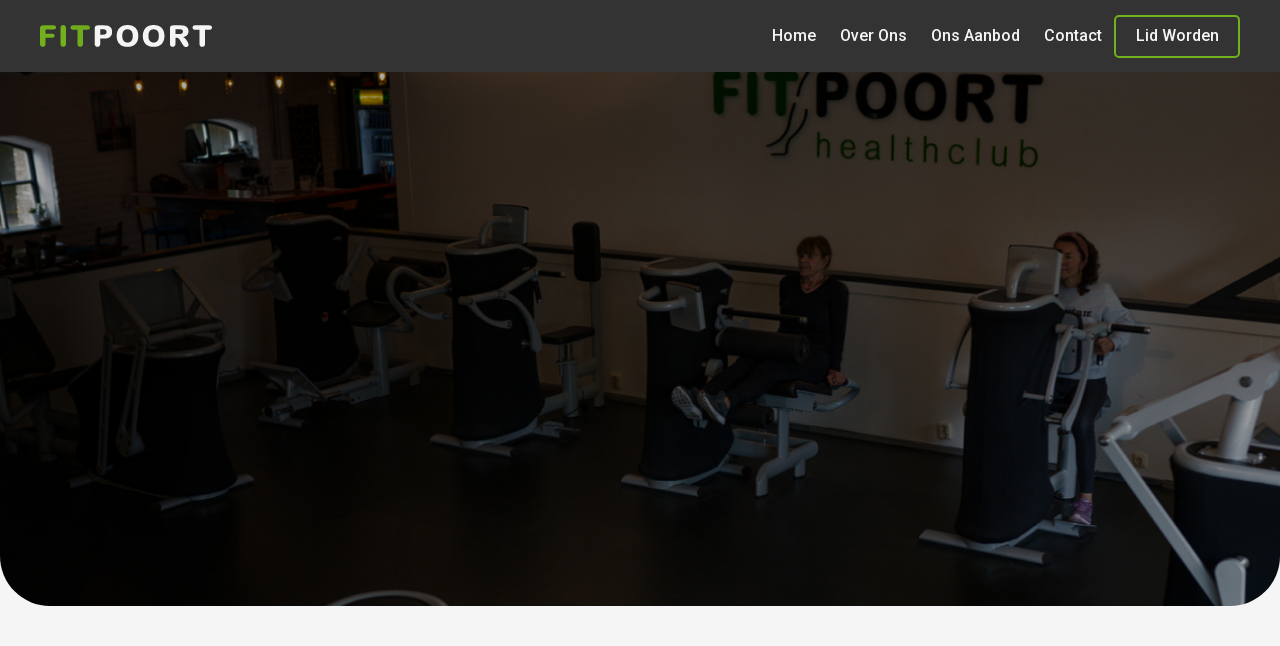

--- FILE ---
content_type: text/html
request_url: https://www.fitpoort.nl/
body_size: 7065
content:
<!DOCTYPE html><!-- Last Published: Tue Nov 04 2025 09:41:23 GMT+0000 (Coordinated Universal Time) --><html data-wf-domain="www.fitpoort.nl" data-wf-page="658378b820d51c3cc423eae9" data-wf-site="658378b820d51c3cc423eae5" lang="nl"><head><meta charset="utf-8"/><title>Fitpoort Healthclub: Innovatieve Sportschool in Poortugaal</title><meta content="Ben je op zoek naar een kleinschalige sportschool met een huiselijke sfeer maar wel met de modernste apparatuur?" name="description"/><meta content="Fitpoort Healthclub: Innovatieve Sportschool in Poortugaal" property="og:title"/><meta content="Ben je op zoek naar een kleinschalige sportschool met een huiselijke sfeer maar wel met de modernste apparatuur?" property="og:description"/><meta content="https://cdn.prod.website-files.com/658378b820d51c3cc423eae5/6669c48f4273b46058c76b52_Open%20graph%20image%20Fitpoort.jpg" property="og:image"/><meta content="Fitpoort Healthclub: Innovatieve Sportschool in Poortugaal" property="twitter:title"/><meta content="Ben je op zoek naar een kleinschalige sportschool met een huiselijke sfeer maar wel met de modernste apparatuur?" property="twitter:description"/><meta content="https://cdn.prod.website-files.com/658378b820d51c3cc423eae5/6669c48f4273b46058c76b52_Open%20graph%20image%20Fitpoort.jpg" property="twitter:image"/><meta property="og:type" content="website"/><meta content="summary_large_image" name="twitter:card"/><meta content="width=device-width, initial-scale=1" name="viewport"/><meta content="google-site-verification=_IF9fw0tKf7n7xoNjj9R6QCVmfRo0konAwosnT00cp0" name="google-site-verification"/><link href="https://cdn.prod.website-files.com/658378b820d51c3cc423eae5/css/fitpoort-test-site.webflow.shared.b3d7b87c4.min.css" rel="stylesheet" type="text/css"/><link href="https://fonts.googleapis.com" rel="preconnect"/><link href="https://fonts.gstatic.com" rel="preconnect" crossorigin="anonymous"/><script src="https://ajax.googleapis.com/ajax/libs/webfont/1.6.26/webfont.js" type="text/javascript"></script><script type="text/javascript">WebFont.load({  google: {    families: ["Roboto:regular,500,700,900"]  }});</script><script type="text/javascript">!function(o,c){var n=c.documentElement,t=" w-mod-";n.className+=t+"js",("ontouchstart"in o||o.DocumentTouch&&c instanceof DocumentTouch)&&(n.className+=t+"touch")}(window,document);</script><link href="https://cdn.prod.website-files.com/658378b820d51c3cc423eae5/663438091d2f7afcb9dd12e4_Logo%2032x32%20F.png" rel="shortcut icon" type="image/x-icon"/><link href="https://cdn.prod.website-files.com/658378b820d51c3cc423eae5/6634371c664a763a7e026643_logo%20256x256.png" rel="apple-touch-icon"/><link href="https://www.fitpoort.nl" rel="canonical"/><script async="" src="https://www.googletagmanager.com/gtag/js?id=G-N449L5CRJM"></script><script type="text/javascript">window.dataLayer = window.dataLayer || [];function gtag(){dataLayer.push(arguments);}gtag('js', new Date());gtag('set', 'developer_id.dZGVlNj', true);gtag('config', 'G-N449L5CRJM');</script><script src="https://www.google.com/recaptcha/api.js" type="text/javascript"></script><meta charset="UTF-8"><script src="https://cdn.prod.website-files.com/658378b820d51c3cc423eae5%2F66ba5a08efe71070f98dd10a%2F6908dc7885d8c8319b25c2e6%2Fn449l5crjm-1.1.1.js" type="text/javascript"></script></head><body class="body"><div data-w-id="00a268ae-b0c5-8363-ea7f-8883b81e38ce" class="nav-bar-transparent-to-full"></div><div data-animation="default" class="navbar-2 w-nav" data-easing2="ease" data-easing="ease" data-collapse="medium" role="banner" data-no-scroll="1" data-duration="400" data-doc-height="1"><nav class="navbar-logo-left"><nav class="navbarcontainer w-container"><nav class="navbar-content"><a href="/" aria-current="page" class="w-inline-block w--current"><img src="https://cdn.prod.website-files.com/658378b820d51c3cc423eae5/6630c46b934dda6ba9a0cbe6_Vectors-Wrapper.svg" loading="lazy" width="172" height="22" alt="Fitpoort Logo" class="vectors-wrapper-4"/></a><div class="menu-button w-nav-button"><div data-w-id="2c55d5d7-0c5a-ce70-89c1-5acacf6fb802" data-is-ix2-target="1" data-animation-type="lottie" data-src="https://cdn.prod.website-files.com/658378b820d51c3cc423eae5/664fbf0220c3763abe638ac6_animatie%20hamburger%20menu.json" data-loop="0" data-direction="1" data-autoplay="0" data-renderer="svg" data-duration="0"></div></div><nav role="navigation" class="navbar-menu w-nav-menu"><a href="/" data-w-id="2c55d5d7-0c5a-ce70-89c1-5acacf6fb804" aria-current="page" class="navbar-link w-nav-link w--current"><code><div class="text-6">Home</div></code></a><a href="/over-ons" data-w-id="2c55d5d7-0c5a-ce70-89c1-5acacf6fb808" class="navbar-link w-nav-link"><div class="text-6">Over Ons</div></a><a href="/ons-aanbod" data-w-id="2c55d5d7-0c5a-ce70-89c1-5acacf6fb80b" class="navbar-link w-nav-link"><div class="text-6">Ons Aanbod</div></a><a href="/contact" data-w-id="2c55d5d7-0c5a-ce70-89c1-5acacf6fb80e" class="navbar-link w-nav-link"><div class="text-6">Contact</div></a><a href="/lid-worden" data-w-id="2c55d5d7-0c5a-ce70-89c1-5acacf6fb811" class="navbar-button w-nav-link"><div class="text-6">Lid Worden</div></a></nav></nav></nav></nav></div><div class="hero-heading-left-2"><div class="container-4"><div class="column-2"><div class="column-2"><h1 data-w-id="1f9c046d-0004-b248-f54f-68636cc63e11" style="-webkit-transform:translate3d(0px, 30px, 0) scale3d(1, 1, 1) rotateX(0) rotateY(0) rotateZ(0) skew(0, 0);-moz-transform:translate3d(0px, 30px, 0) scale3d(1, 1, 1) rotateX(0) rotateY(0) rotateZ(0) skew(0, 0);-ms-transform:translate3d(0px, 30px, 0) scale3d(1, 1, 1) rotateX(0) rotateY(0) rotateZ(0) skew(0, 0);transform:translate3d(0px, 30px, 0) scale3d(1, 1, 1) rotateX(0) rotateY(0) rotateZ(0) skew(0, 0);opacity:0" class="text-9">Fitness <span class="text-span-2">op Maat voor Vitaliteit op Elke Leeftijd</span></h1><p data-w-id="1f9c046d-0004-b248-f54f-68636cc63e13" style="-webkit-transform:translate3d(0px, 50px, 0) scale3d(1, 1, 1) rotateX(0) rotateY(0) rotateZ(0) skew(0, 0);-moz-transform:translate3d(0px, 50px, 0) scale3d(1, 1, 1) rotateX(0) rotateY(0) rotateZ(0) skew(0, 0);-ms-transform:translate3d(0px, 50px, 0) scale3d(1, 1, 1) rotateX(0) rotateY(0) rotateZ(0) skew(0, 0);transform:translate3d(0px, 50px, 0) scale3d(1, 1, 1) rotateX(0) rotateY(0) rotateZ(0) skew(0, 0);opacity:0" class="text-10">Ben je op zoek naar een kleinschalige sportschool met een huiselijke sfeer maar wel met de modernste apparatuur? Dan is Fitpoort Healthclub, gevestigd in een authentieke boerderij in Poortugaal, de plek die bij jou past. </p></div><div class="actions"><a href="#gratis-proeftraining" data-w-id="1f9c046d-0004-b248-f54f-68636cc63e16" style="-webkit-transform:translate3d(0px, 50px, 0) scale3d(1, 1, 1) rotateX(0) rotateY(0) rotateZ(0) skew(0, 0);-moz-transform:translate3d(0px, 50px, 0) scale3d(1, 1, 1) rotateX(0) rotateY(0) rotateZ(0) skew(0, 0);-ms-transform:translate3d(0px, 50px, 0) scale3d(1, 1, 1) rotateX(0) rotateY(0) rotateZ(0) skew(0, 0);transform:translate3d(0px, 50px, 0) scale3d(1, 1, 1) rotateX(0) rotateY(0) rotateZ(0) skew(0, 0);opacity:0" class="button-4"><div class="text-11">Gratis Proeftraining</div></a></div></div><div class="column-3"><div class="image-wrapper"></div></div></div></div><section class="section-1-ons-aanbod-3"><div style="opacity:0" class="titel-aanbod-5"><h2 class="h2-titel-klein">Ons Aanbod</h2><h2 class="h2-titel">Ontdek wat je te wachten staat bij Fitpoort</h2></div><div data-w-id="134e32ce-9f62-2445-2ba9-e91a343b683b" class="aanbod-tegels"><a href="/ons-aanbod" class="w-inline-block"><div data-w-id="134e32ce-9f62-2445-2ba9-e91a343b683c" style="-webkit-transform:translate3d(0, 30px, 0) scale3d(1, 1, 1) rotateX(0) rotateY(0) rotateZ(0) skew(0, 0);-moz-transform:translate3d(0, 30px, 0) scale3d(1, 1, 1) rotateX(0) rotateY(0) rotateZ(0) skew(0, 0);-ms-transform:translate3d(0, 30px, 0) scale3d(1, 1, 1) rotateX(0) rotateY(0) rotateZ(0) skew(0, 0);transform:translate3d(0, 30px, 0) scale3d(1, 1, 1) rotateX(0) rotateY(0) rotateZ(0) skew(0, 0);opacity:0" class="egym-4"><img src="https://cdn.prod.website-files.com/658378b820d51c3cc423eae5/67069b25041698872ffb6e3a_egym_tile-min.jpg" loading="lazy" width="250" height="250" alt="EGYM" class="egymoverlay-3"/><div class="text-79">EGYM</div></div></a><a href="/ons-aanbod#fitnesshub-section" class="w-inline-block"><div data-w-id="134e32ce-9f62-2445-2ba9-e91a343b6840" style="-webkit-transform:translate3d(0, 30px, 0) scale3d(1, 1, 1) rotateX(0) rotateY(0) rotateZ(0) skew(0, 0);-moz-transform:translate3d(0, 30px, 0) scale3d(1, 1, 1) rotateX(0) rotateY(0) rotateZ(0) skew(0, 0);-ms-transform:translate3d(0, 30px, 0) scale3d(1, 1, 1) rotateX(0) rotateY(0) rotateZ(0) skew(0, 0);transform:translate3d(0, 30px, 0) scale3d(1, 1, 1) rotateX(0) rotateY(0) rotateZ(0) skew(0, 0);opacity:0" class="fhi-block"><img src="https://cdn.prod.website-files.com/658378b820d51c3cc423eae5/67069b2534cb12ab07d61de1_fitnesshub_tile-min.jpg" loading="lazy" width="250" height="250" alt="Fitness Hub &amp; Inbody Scan" class="egymoverlay-3"/><div class="fitness-hub-inbodyscan-5">METEN IS WETEN</div></div></a><a data-w-id="4e40c5e3-820d-084b-3f50-a4607ec0c1b6" style="-webkit-transform:translate3d(0, 30px, 0) scale3d(1, 1, 1) rotateX(0) rotateY(0) rotateZ(0) skew(0, 0);-moz-transform:translate3d(0, 30px, 0) scale3d(1, 1, 1) rotateX(0) rotateY(0) rotateZ(0) skew(0, 0);-ms-transform:translate3d(0, 30px, 0) scale3d(1, 1, 1) rotateX(0) rotateY(0) rotateZ(0) skew(0, 0);transform:translate3d(0, 30px, 0) scale3d(1, 1, 1) rotateX(0) rotateY(0) rotateZ(0) skew(0, 0);opacity:0" href="/ons-aanbod#small-group-section" class="w-inline-block"><div data-w-id="134e32ce-9f62-2445-2ba9-e91a343b6844" class="smartflex"><img src="https://cdn.prod.website-files.com/658378b820d51c3cc423eae5/67069b25dee64313fdbc1cd3_smallgroupworkout_tile-min.jpg" loading="lazy" width="250" height="250" alt="Smartflex" class="egymoverlay-3"/><div class="smart-flex-2">SMALL GROUP<br/>WORKOUT</div></div></a><a href="/ons-aanbod#wellness-section" class="w-inline-block"><div data-w-id="134e32ce-9f62-2445-2ba9-e91a343b6848" style="-webkit-transform:translate3d(0, 30px, 0) scale3d(1, 1, 1) rotateX(0) rotateY(0) rotateZ(0) skew(0, 0);-moz-transform:translate3d(0, 30px, 0) scale3d(1, 1, 1) rotateX(0) rotateY(0) rotateZ(0) skew(0, 0);-ms-transform:translate3d(0, 30px, 0) scale3d(1, 1, 1) rotateX(0) rotateY(0) rotateZ(0) skew(0, 0);transform:translate3d(0, 30px, 0) scale3d(1, 1, 1) rotateX(0) rotateY(0) rotateZ(0) skew(0, 0);opacity:0" class="wellness"><img src="https://cdn.prod.website-files.com/658378b820d51c3cc423eae5/67069b25e10c46a555f134cf_welness_tile-min.jpg" loading="lazy" width="250" height="250" alt="Sauna" class="egymoverlay-3"/><div class="text-80">ONTSPANNING</div></div></a></div></section><section class="section-2-over-ons"><div data-w-id="d3c07e0b-b614-9e8c-1c64-13eabbc426a8" class="container-12"><img class="rectangle-26" src="https://cdn.prod.website-files.com/658378b820d51c3cc423eae5/67069bf7bbfba6fef9816888_over_ons_en_deskundige_begeleiding-min.jpg" width="Auto" height="Auto" alt="Ons team" style="-webkit-transform:translate3d(0px, -25px, 0) scale3d(1, 1, 1) rotateX(0) rotateY(0) rotateZ(0) skew(0, 0);-moz-transform:translate3d(0px, -25px, 0) scale3d(1, 1, 1) rotateX(0) rotateY(0) rotateZ(0) skew(0, 0);-ms-transform:translate3d(0px, -25px, 0) scale3d(1, 1, 1) rotateX(0) rotateY(0) rotateZ(0) skew(0, 0);transform:translate3d(0px, -25px, 0) scale3d(1, 1, 1) rotateX(0) rotateY(0) rotateZ(0) skew(0, 0);opacity:0" sizes="(max-width: 533px) 100vw, 533px" loading="lazy" srcset="https://cdn.prod.website-files.com/658378b820d51c3cc423eae5/67069bf7bbfba6fef9816888_over_ons_en_deskundige_begeleiding-min-p-500.jpg 500w, https://cdn.prod.website-files.com/658378b820d51c3cc423eae5/67069bf7bbfba6fef9816888_over_ons_en_deskundige_begeleiding-min.jpg 533w"/><div style="-webkit-transform:translate3d(0px, 25px, 0) scale3d(1, 1, 1) rotateX(0) rotateY(0) rotateZ(0) skew(0, 0);-moz-transform:translate3d(0px, 25px, 0) scale3d(1, 1, 1) rotateX(0) rotateY(0) rotateZ(0) skew(0, 0);-ms-transform:translate3d(0px, 25px, 0) scale3d(1, 1, 1) rotateX(0) rotateY(0) rotateZ(0) skew(0, 0);transform:translate3d(0px, 25px, 0) scale3d(1, 1, 1) rotateX(0) rotateY(0) rotateZ(0) skew(0, 0);opacity:0" class="column-14"><div class="column-14"><h2 class="h2-titel-klein">Over Ons</h2><h2 class="h2-titel">Maak kennis met Fitpoort</h2><p class="paragraph">Of je oud wordt, heb je niet altijd in de hand, maar hoe je oud wordt wel. Bij ons draait alles om fit en vitaal blijven. Fitness op maat speelt daarbij een grote rol. Onze sportschool in Poortugaal biedt de nieuwste fitnessapparatuur en een stimulerende omgeving, perfect afgestemd op jouw doelen. We begrijpen de unieke behoeften van volwassenen en ouderen en zorgen voor een warme en gastvrije sfeer waarin iedereen zich thuis voelt. Nieuwsgierig? Lees dan verder of kom gerust langs voor een kop koffie!</p></div><div class="actions-5"><a data-w-id="d3c07e0b-b614-9e8c-1c64-13eabbc426b3" href="/over-ons" class="button-9"><div class="text-59">Alles Over Ons</div></a></div></div></div></section><section class="section-3-egym"><div data-w-id="b7e7a761-95ab-e9e2-dce0-79572d160a20" class="container-13"><div data-w-id="b7e7a761-95ab-e9e2-dce0-79572d160a22" style="-webkit-transform:translate3d(0px, -25px, 0) scale3d(1, 1, 1) rotateX(0) rotateY(0) rotateZ(0) skew(0, 0);-moz-transform:translate3d(0px, -25px, 0) scale3d(1, 1, 1) rotateX(0) rotateY(0) rotateZ(0) skew(0, 0);-ms-transform:translate3d(0px, -25px, 0) scale3d(1, 1, 1) rotateX(0) rotateY(0) rotateZ(0) skew(0, 0);transform:translate3d(0px, -25px, 0) scale3d(1, 1, 1) rotateX(0) rotateY(0) rotateZ(0) skew(0, 0);opacity:0" class="column-15"><h2 class="h2-titel-klein">EGYM</h2><h2 class="h2-titel">Waarom EGYM bij Fitpoort?</h2><p class="paragraph">Bij EGYM staat jouw fitnesservaring centraal. Onze geautomatiseerde fitnessapparatuur past zich aan jouw individuele niveau aan, waardoor je altijd een op maat gemaakte en effectieve training krijgt. Of je nu een beginner bent of een ervaren sporter, bij Fitpoort in Poortugaal creëren we een motiverende omgeving voor iedereen, waar vitaliteit op elke leeftijd centraal staat.</p><div class="column-15"><div class="actions-6"><a data-w-id="b7e7a761-95ab-e9e2-dce0-79572d160a2a" href="/ons-aanbod" class="button-10"><div class="text-61">Alles Over EGYM</div></a></div></div></div><img class="rectangle-26" src="https://cdn.prod.website-files.com/658378b820d51c3cc423eae5/67069bfd5e51e85e2e02d24e_egym_homepage-min.jpg" width="Auto" height="Auto" alt="Een man op een EGYM apparaat" style="-webkit-transform:translate3d(0px, 25px, 0) scale3d(1, 1, 1) rotateX(0) rotateY(0) rotateZ(0) skew(0, 0);-moz-transform:translate3d(0px, 25px, 0) scale3d(1, 1, 1) rotateX(0) rotateY(0) rotateZ(0) skew(0, 0);-ms-transform:translate3d(0px, 25px, 0) scale3d(1, 1, 1) rotateX(0) rotateY(0) rotateZ(0) skew(0, 0);transform:translate3d(0px, 25px, 0) scale3d(1, 1, 1) rotateX(0) rotateY(0) rotateZ(0) skew(0, 0);opacity:0" sizes="(max-width: 533px) 100vw, 533px" loading="lazy" srcset="https://cdn.prod.website-files.com/658378b820d51c3cc423eae5/67069bfd5e51e85e2e02d24e_egym_homepage-min-p-500.jpg 500w, https://cdn.prod.website-files.com/658378b820d51c3cc423eae5/67069bfd5e51e85e2e02d24e_egym_homepage-min.jpg 533w"/></div></section><section class="section-4-google-reviews"><div data-w-id="4b96ac53-4843-810d-e443-df98b0b4b9de" style="opacity:0" class="titel-aanbod-6"><h2 class="h2-titel-klein">Google Reviews</h2><h2 class="h2-titel-center-mobile">Wat zeggen leden van Fitpoort?</h2><div class="frame-60"><img src="https://cdn.prod.website-files.com/662ada0c421ba9e8a98f48ba/666219af2a084a1a718d6e7e_Vectors-Wrapper.svg" loading="lazy" width="120" height="20" alt="5 sterren" class="vectors-wrapper-32"/><div class="text-104">4,7/5</div><div class="text-105">uit 51 reviews</div><img src="https://cdn.prod.website-files.com/662ada0c421ba9e8a98f48ba/666219b002c417e62c9b5405_Vectors-Wrapper.svg" loading="lazy" width="20" height="20" alt="google logo" class="vectors-wrapper-33"/></div></div><div data-w-id="aab7f243-2aa3-96fb-188e-deccd9e16f4f" class="columns-3"><div data-w-id="aab7f243-2aa3-96fb-188e-deccd9e16f50" style="opacity:0;-webkit-transform:translate3d(0, 30px, 0) scale3d(1, 1, 1) rotateX(0) rotateY(0) rotateZ(0) skew(0, 0);-moz-transform:translate3d(0, 30px, 0) scale3d(1, 1, 1) rotateX(0) rotateY(0) rotateZ(0) skew(0, 0);-ms-transform:translate3d(0, 30px, 0) scale3d(1, 1, 1) rotateX(0) rotateY(0) rotateZ(0) skew(0, 0);transform:translate3d(0, 30px, 0) scale3d(1, 1, 1) rotateX(0) rotateY(0) rotateZ(0) skew(0, 0)" class="review-1"><div class="content-21"><div class="quote-2"><div class="text-64">Danny - via Google</div><img src="https://cdn.prod.website-files.com/662ada0c421ba9e8a98f48ba/66343cc692bfa8c7d3216364_Vectors-Wrapper.svg" loading="lazy" width="120.02987670898438" height="20" alt="5 sterren" class="vectors-wrapper-18"/><div class="text-65">Leuke, niet al te grote sportschool met goede, vriendelijke begeleiding. Met eGym-toestellen, zodat de noodzakelijke spieroefeningen wat leuker om te doen zijn.</div></div></div></div><div data-w-id="aab7f243-2aa3-96fb-188e-deccd9e16f58" style="opacity:0;-webkit-transform:translate3d(0, 30px, 0) scale3d(1, 1, 1) rotateX(0) rotateY(0) rotateZ(0) skew(0, 0);-moz-transform:translate3d(0, 30px, 0) scale3d(1, 1, 1) rotateX(0) rotateY(0) rotateZ(0) skew(0, 0);-ms-transform:translate3d(0, 30px, 0) scale3d(1, 1, 1) rotateX(0) rotateY(0) rotateZ(0) skew(0, 0);transform:translate3d(0, 30px, 0) scale3d(1, 1, 1) rotateX(0) rotateY(0) rotateZ(0) skew(0, 0)" class="review-2"><div class="content-22"><div class="quote-2"><div class="text-64">Cynthia Cyn - via Google</div><img src="https://cdn.prod.website-files.com/662ada0c421ba9e8a98f48ba/66343cc7357b76758e631e2e_Vectors-Wrapper.svg" loading="lazy" width="120.02987670898438" height="20" alt="5 sterren" class="vectors-wrapper-18"/><div class="text-65">Super fijne, gezellige, gemoedelijke en sociale sportschool in huiselijke sfeer. Mooie locatie in oude boerderij.Goede alerte begeleiding van de fitness instructeurs en altijd in voor een gezellig praatje aan de boeren keukentafel of aan de bar. Na de inspanning lekker genieten van de sauna en beneden staat er een heerlijk kopje koffie klaar. Ik was altijd slapend lid op sportscholen, vond er niks aan. Naast mijn Yoga was ik echt geen sporter. Maar hier is het echt fijn. Ik ga zelfs 2 a 3x per week en mis het nu zelfs als ik niet kan, dat is uit mijn mond echt bijzonder!!! I love E-gym en Fitpoort! 🏋<br/>‍</div></div></div></div><div data-w-id="aab7f243-2aa3-96fb-188e-deccd9e16f60" style="-webkit-transform:translate3d(0, 30px, 0) scale3d(1, 1, 1) rotateX(0) rotateY(0) rotateZ(0) skew(0, 0);-moz-transform:translate3d(0, 30px, 0) scale3d(1, 1, 1) rotateX(0) rotateY(0) rotateZ(0) skew(0, 0);-ms-transform:translate3d(0, 30px, 0) scale3d(1, 1, 1) rotateX(0) rotateY(0) rotateZ(0) skew(0, 0);transform:translate3d(0, 30px, 0) scale3d(1, 1, 1) rotateX(0) rotateY(0) rotateZ(0) skew(0, 0);opacity:0" class="review-3"><div class="content-21"><div class="quote-2"><div class="text-64">Conny Krabshuis – via Google</div><img src="https://cdn.prod.website-files.com/662ada0c421ba9e8a98f48ba/66343cc7357b76758e631e2e_Vectors-Wrapper.svg" loading="lazy" width="120.02987670898438" height="20" alt="5 sterren" class="vectors-wrapper-18"/><div class="text-65">Ik doe de EGYM en ik ben totaal geen sportschool type maar dit spreekt mij erg aan en het doet ook werkelijk iets met en voor je lichaam (je moet het natuurlijk altijd zelf doen) aan te raden dus </div></div></div></div></div></section><section id="gratis-proeftraining" class="section-4-gratis-proeftraining"><div data-w-id="59f25215-a726-6ab5-7363-46cb95349708" class="container-11"><img class="rectangle-26" src="https://cdn.prod.website-files.com/658378b820d51c3cc423eae5/67069bfd68a03fcd695a38ec_gratis_proeftraining-min.jpg" width="533" height="Auto" alt="Een man die geholpen wordt tijdens een gratis proeftraining" style="opacity:0;-webkit-transform:translate3d(0px, -25px, 0) scale3d(1, 1, 1) rotateX(0) rotateY(0) rotateZ(0) skew(0, 0);-moz-transform:translate3d(0px, -25px, 0) scale3d(1, 1, 1) rotateX(0) rotateY(0) rotateZ(0) skew(0, 0);-ms-transform:translate3d(0px, -25px, 0) scale3d(1, 1, 1) rotateX(0) rotateY(0) rotateZ(0) skew(0, 0);transform:translate3d(0px, -25px, 0) scale3d(1, 1, 1) rotateX(0) rotateY(0) rotateZ(0) skew(0, 0)" sizes="(max-width: 533px) 100vw, 533px" data-w-id="59f25215-a726-6ab5-7363-46cb95349709" id="gratis-proeftraining-link" loading="lazy" srcset="https://cdn.prod.website-files.com/658378b820d51c3cc423eae5/67069bfd68a03fcd695a38ec_gratis_proeftraining-min-p-500.jpg 500w, https://cdn.prod.website-files.com/658378b820d51c3cc423eae5/67069bfd68a03fcd695a38ec_gratis_proeftraining-min.jpg 533w"/><div data-w-id="59f25215-a726-6ab5-7363-46cb9534970a" style="-webkit-transform:translate3d(0px, 25px, 0) scale3d(1, 1, 1) rotateX(0) rotateY(0) rotateZ(0) skew(0, 0);-moz-transform:translate3d(0px, 25px, 0) scale3d(1, 1, 1) rotateX(0) rotateY(0) rotateZ(0) skew(0, 0);-ms-transform:translate3d(0px, 25px, 0) scale3d(1, 1, 1) rotateX(0) rotateY(0) rotateZ(0) skew(0, 0);transform:translate3d(0px, 25px, 0) scale3d(1, 1, 1) rotateX(0) rotateY(0) rotateZ(0) skew(0, 0);opacity:0" class="form"><h2 class="h2-titel-klein">Gratis Proeftraining</h2><div class="content-20"><h2 class="text-49"><div class="text-49"><span class="meld-je-aan-voor-een-gratis-proeftraining-0">Meld je aan voor een </span><span class="meld-je-aan-voor-een-gratis-proeftraining-1">gratis</span><span class="meld-je-aan-voor-een-gratis-proeftraining-0"> proeftraining</span></div></h2><div class="paragraph">Als je enthousiast bent geworden over Fitpoort, meld je dan aan voor een gratis proeftraining en ontdek wat Fitpoort in Poortugaal voor jou kan betekenen!</div><div class="form-wrapper w-form"><form id="wf-form-Proeftraining-formulier" name="wf-form-Proeftraining-formulier" data-name="Proeftraining formulier" method="get" class="form-3" data-wf-page-id="658378b820d51c3cc423eae9" data-wf-element-id="59f25215-a726-6ab5-7363-46cb9534971b" data-turnstile-sitekey="0x4AAAAAAAQTptj2So4dx43e"><div class="input-wrapper"><label for="naam" class="text-49"><label for="name" class="text-49"><label for="name" class="form-block-label-0">Naam</label><label for="name" class="form-block-label-4">*</label></label></label><input class="form-text-input-4 w-input" maxlength="256" name="Name" data-name="Name" placeholder="Jouw naam" type="text" id="naam" required=""/></div><div class="input-wrapper-3"><div class="frame-43"><label for="Email-2" class="text-49"><label for="name" class="text-49"><label for="name" class="text-50">E-mailadres</label><label for="name" class="form-block-label-5">*</label></label></label><input class="form-text-input-3 w-input" maxlength="256" name="Email" data-name="Email" placeholder="voorbeeld@hotmail.com" type="email" id="Email-2" required=""/></div><div class="frame-43"><label for="Phone" class="form-block-label-3">Telefoonnummer</label><input class="form-text-input-3 w-input" maxlength="256" name="Phone" data-name="Phone" placeholder="0612345678" type="tel" id="Phone"/></div></div><div class="div-block-2"><div data-sitekey="6Lc0j9QpAAAAAK1YA4N2Uk7zv5qNLy8e3c3q8ITQ" class="w-form-formrecaptcha recaptcha g-recaptcha g-recaptcha-error g-recaptcha-disabled"></div><input type="submit" data-wait="Please wait..." data-w-id="59f25215-a726-6ab5-7363-46cb95349731" class="form-button w-button" value="Versturen"/></div></form><div class="w-form-done"><div>Thank you! Your submission has been received!</div></div><div class="w-form-fail"><div>Oops! Something went wrong while submitting the form.</div></div></div></div></div></div></section><section class="contact-call-to-action"><div class="heb-je-nogsteeds-vragen-neem-contact-met-ons-op">Heb je nog steeds vragen?
<br/>Neem contact met ons op!</div><div class="actions-2"><a data-w-id="e0c75620-7b79-e08e-9441-35c07ca5762f" href="/contact" class="home_button"><div class="text-25">Contact Opnemen</div></a></div></section><section id="Footer" class="footer"><div class="footereinde-2"><div class="div-block-11"><img src="https://cdn.prod.website-files.com/658378b820d51c3cc423eae5/6630d427459e804747b4202e_Vectors-Wrapper.svg" loading="lazy" width="165" height="84" alt="" class="vectors-wrapper-8"/><div class="footer-zomerrooster"><div class="small-columns"><div class="content-14"><div class="text-6">Contact</div><div class="footer-links"><a href="mailto:info@fitpoort.nl?subject=Contact" class="link-block-12 w-inline-block"><div data-w-id="60b4554c-76bf-08be-aeb6-75b3808b2e50" class="link">info@fitpoort.nl</div></a><a href="tel:0102222256" class="link-block-13 w-inline-block"><div data-w-id="60b4554c-76bf-08be-aeb6-75b3808b2e52" class="link-6">010 222 2256</div></a><div class="link-6">Achterweg 15
3171EA <br/>Poortugaal</div></div></div><div class="content-15"><div class="text-34">Openingstijden*</div><div class="footer-links"><div class="link-6">Maandag t/m Donderdag
<br/>08:00 - 21:00</div><div class="link-6">Vrijdag<br/>
08:00 - 20:00</div><div class="link-6">Zaterdag en Zondag<br/>
08:00 - 14:00<br/></div></div></div><div class="content-16"><div class="text-34">Overzicht</div><div class="footer-links"><a href="/" aria-current="page" class="link-block-3 w-inline-block w--current"><div data-w-id="60b4554c-76bf-08be-aeb6-75b3808b2e6b" class="link-6">Home</div></a><a href="/over-ons" class="link-block-2 w-inline-block"><div data-w-id="60b4554c-76bf-08be-aeb6-75b3808b2e6e" class="link-6">Over Ons</div></a><a href="/ons-aanbod" class="link-block-7 w-inline-block"><div data-w-id="60b4554c-76bf-08be-aeb6-75b3808b2e71" class="link-6">Ons Aanbod</div></a><a href="/contact" class="link-block-8 w-inline-block"><div data-w-id="60b4554c-76bf-08be-aeb6-75b3808b2e74" class="link-6">Contact</div></a><a href="/lid-worden" class="link-block-10 w-inline-block"><div data-w-id="60b4554c-76bf-08be-aeb6-75b3808b2e76" class="link-6">Lid worden</div></a></div></div></div><p class="paragraph-2">*In het hoogseizoen hanteren wij een zomerrooster van 4 weken met aangepaste openingstijden.</p></div></div><div class="copyright-4"><img src="https://cdn.prod.website-files.com/658378b820d51c3cc423eae5/6630da3171cd6b9ec41d598f_Vectors-Wrapper.svg" loading="lazy" width="1200" height="1.5" alt="" class="vectors-wrapper-13"/><div class="copyright-5"><a data-w-id="fccf1345-2790-0ff8-eaa7-9ad85606e983" href="/privacy-verklaring" class="link-8">Privacyverklaring</a><div class="text-35">© Fitpoort 2025</div><a data-w-id="530d227c-82a8-5d3c-98f5-ff711beeb4ab" href="https://www.moverise.nl/" target="_blank" class="link-7">Gemaakt door: moverise</a></div></div></div></section><script src="https://d3e54v103j8qbb.cloudfront.net/js/jquery-3.5.1.min.dc5e7f18c8.js?site=658378b820d51c3cc423eae5" type="text/javascript" integrity="sha256-9/aliU8dGd2tb6OSsuzixeV4y/faTqgFtohetphbbj0=" crossorigin="anonymous"></script><script src="https://cdn.prod.website-files.com/658378b820d51c3cc423eae5/js/webflow.schunk.36b8fb49256177c8.js" type="text/javascript"></script><script src="https://cdn.prod.website-files.com/658378b820d51c3cc423eae5/js/webflow.schunk.82f44582d86d1ea9.js" type="text/javascript"></script><script src="https://cdn.prod.website-files.com/658378b820d51c3cc423eae5/js/webflow.schunk.09cb27955a00db99.js" type="text/javascript"></script><script src="https://cdn.prod.website-files.com/658378b820d51c3cc423eae5/js/webflow.schunk.ba708bf1812a6831.js" type="text/javascript"></script><script src="https://cdn.prod.website-files.com/658378b820d51c3cc423eae5/js/webflow.schunk.b4435221be879eb3.js" type="text/javascript"></script><script src="https://cdn.prod.website-files.com/658378b820d51c3cc423eae5/js/webflow.ed918e25.8a1d227e76624c29.js" type="text/javascript"></script></body></html>

--- FILE ---
content_type: text/html; charset=utf-8
request_url: https://www.google.com/recaptcha/api2/anchor?ar=1&k=6Lc0j9QpAAAAAK1YA4N2Uk7zv5qNLy8e3c3q8ITQ&co=aHR0cHM6Ly93d3cuZml0cG9vcnQubmw6NDQz&hl=en&v=TkacYOdEJbdB_JjX802TMer9&size=normal&anchor-ms=20000&execute-ms=15000&cb=kyzwacnqp3gf
body_size: 46348
content:
<!DOCTYPE HTML><html dir="ltr" lang="en"><head><meta http-equiv="Content-Type" content="text/html; charset=UTF-8">
<meta http-equiv="X-UA-Compatible" content="IE=edge">
<title>reCAPTCHA</title>
<style type="text/css">
/* cyrillic-ext */
@font-face {
  font-family: 'Roboto';
  font-style: normal;
  font-weight: 400;
  src: url(//fonts.gstatic.com/s/roboto/v18/KFOmCnqEu92Fr1Mu72xKKTU1Kvnz.woff2) format('woff2');
  unicode-range: U+0460-052F, U+1C80-1C8A, U+20B4, U+2DE0-2DFF, U+A640-A69F, U+FE2E-FE2F;
}
/* cyrillic */
@font-face {
  font-family: 'Roboto';
  font-style: normal;
  font-weight: 400;
  src: url(//fonts.gstatic.com/s/roboto/v18/KFOmCnqEu92Fr1Mu5mxKKTU1Kvnz.woff2) format('woff2');
  unicode-range: U+0301, U+0400-045F, U+0490-0491, U+04B0-04B1, U+2116;
}
/* greek-ext */
@font-face {
  font-family: 'Roboto';
  font-style: normal;
  font-weight: 400;
  src: url(//fonts.gstatic.com/s/roboto/v18/KFOmCnqEu92Fr1Mu7mxKKTU1Kvnz.woff2) format('woff2');
  unicode-range: U+1F00-1FFF;
}
/* greek */
@font-face {
  font-family: 'Roboto';
  font-style: normal;
  font-weight: 400;
  src: url(//fonts.gstatic.com/s/roboto/v18/KFOmCnqEu92Fr1Mu4WxKKTU1Kvnz.woff2) format('woff2');
  unicode-range: U+0370-0377, U+037A-037F, U+0384-038A, U+038C, U+038E-03A1, U+03A3-03FF;
}
/* vietnamese */
@font-face {
  font-family: 'Roboto';
  font-style: normal;
  font-weight: 400;
  src: url(//fonts.gstatic.com/s/roboto/v18/KFOmCnqEu92Fr1Mu7WxKKTU1Kvnz.woff2) format('woff2');
  unicode-range: U+0102-0103, U+0110-0111, U+0128-0129, U+0168-0169, U+01A0-01A1, U+01AF-01B0, U+0300-0301, U+0303-0304, U+0308-0309, U+0323, U+0329, U+1EA0-1EF9, U+20AB;
}
/* latin-ext */
@font-face {
  font-family: 'Roboto';
  font-style: normal;
  font-weight: 400;
  src: url(//fonts.gstatic.com/s/roboto/v18/KFOmCnqEu92Fr1Mu7GxKKTU1Kvnz.woff2) format('woff2');
  unicode-range: U+0100-02BA, U+02BD-02C5, U+02C7-02CC, U+02CE-02D7, U+02DD-02FF, U+0304, U+0308, U+0329, U+1D00-1DBF, U+1E00-1E9F, U+1EF2-1EFF, U+2020, U+20A0-20AB, U+20AD-20C0, U+2113, U+2C60-2C7F, U+A720-A7FF;
}
/* latin */
@font-face {
  font-family: 'Roboto';
  font-style: normal;
  font-weight: 400;
  src: url(//fonts.gstatic.com/s/roboto/v18/KFOmCnqEu92Fr1Mu4mxKKTU1Kg.woff2) format('woff2');
  unicode-range: U+0000-00FF, U+0131, U+0152-0153, U+02BB-02BC, U+02C6, U+02DA, U+02DC, U+0304, U+0308, U+0329, U+2000-206F, U+20AC, U+2122, U+2191, U+2193, U+2212, U+2215, U+FEFF, U+FFFD;
}
/* cyrillic-ext */
@font-face {
  font-family: 'Roboto';
  font-style: normal;
  font-weight: 500;
  src: url(//fonts.gstatic.com/s/roboto/v18/KFOlCnqEu92Fr1MmEU9fCRc4AMP6lbBP.woff2) format('woff2');
  unicode-range: U+0460-052F, U+1C80-1C8A, U+20B4, U+2DE0-2DFF, U+A640-A69F, U+FE2E-FE2F;
}
/* cyrillic */
@font-face {
  font-family: 'Roboto';
  font-style: normal;
  font-weight: 500;
  src: url(//fonts.gstatic.com/s/roboto/v18/KFOlCnqEu92Fr1MmEU9fABc4AMP6lbBP.woff2) format('woff2');
  unicode-range: U+0301, U+0400-045F, U+0490-0491, U+04B0-04B1, U+2116;
}
/* greek-ext */
@font-face {
  font-family: 'Roboto';
  font-style: normal;
  font-weight: 500;
  src: url(//fonts.gstatic.com/s/roboto/v18/KFOlCnqEu92Fr1MmEU9fCBc4AMP6lbBP.woff2) format('woff2');
  unicode-range: U+1F00-1FFF;
}
/* greek */
@font-face {
  font-family: 'Roboto';
  font-style: normal;
  font-weight: 500;
  src: url(//fonts.gstatic.com/s/roboto/v18/KFOlCnqEu92Fr1MmEU9fBxc4AMP6lbBP.woff2) format('woff2');
  unicode-range: U+0370-0377, U+037A-037F, U+0384-038A, U+038C, U+038E-03A1, U+03A3-03FF;
}
/* vietnamese */
@font-face {
  font-family: 'Roboto';
  font-style: normal;
  font-weight: 500;
  src: url(//fonts.gstatic.com/s/roboto/v18/KFOlCnqEu92Fr1MmEU9fCxc4AMP6lbBP.woff2) format('woff2');
  unicode-range: U+0102-0103, U+0110-0111, U+0128-0129, U+0168-0169, U+01A0-01A1, U+01AF-01B0, U+0300-0301, U+0303-0304, U+0308-0309, U+0323, U+0329, U+1EA0-1EF9, U+20AB;
}
/* latin-ext */
@font-face {
  font-family: 'Roboto';
  font-style: normal;
  font-weight: 500;
  src: url(//fonts.gstatic.com/s/roboto/v18/KFOlCnqEu92Fr1MmEU9fChc4AMP6lbBP.woff2) format('woff2');
  unicode-range: U+0100-02BA, U+02BD-02C5, U+02C7-02CC, U+02CE-02D7, U+02DD-02FF, U+0304, U+0308, U+0329, U+1D00-1DBF, U+1E00-1E9F, U+1EF2-1EFF, U+2020, U+20A0-20AB, U+20AD-20C0, U+2113, U+2C60-2C7F, U+A720-A7FF;
}
/* latin */
@font-face {
  font-family: 'Roboto';
  font-style: normal;
  font-weight: 500;
  src: url(//fonts.gstatic.com/s/roboto/v18/KFOlCnqEu92Fr1MmEU9fBBc4AMP6lQ.woff2) format('woff2');
  unicode-range: U+0000-00FF, U+0131, U+0152-0153, U+02BB-02BC, U+02C6, U+02DA, U+02DC, U+0304, U+0308, U+0329, U+2000-206F, U+20AC, U+2122, U+2191, U+2193, U+2212, U+2215, U+FEFF, U+FFFD;
}
/* cyrillic-ext */
@font-face {
  font-family: 'Roboto';
  font-style: normal;
  font-weight: 900;
  src: url(//fonts.gstatic.com/s/roboto/v18/KFOlCnqEu92Fr1MmYUtfCRc4AMP6lbBP.woff2) format('woff2');
  unicode-range: U+0460-052F, U+1C80-1C8A, U+20B4, U+2DE0-2DFF, U+A640-A69F, U+FE2E-FE2F;
}
/* cyrillic */
@font-face {
  font-family: 'Roboto';
  font-style: normal;
  font-weight: 900;
  src: url(//fonts.gstatic.com/s/roboto/v18/KFOlCnqEu92Fr1MmYUtfABc4AMP6lbBP.woff2) format('woff2');
  unicode-range: U+0301, U+0400-045F, U+0490-0491, U+04B0-04B1, U+2116;
}
/* greek-ext */
@font-face {
  font-family: 'Roboto';
  font-style: normal;
  font-weight: 900;
  src: url(//fonts.gstatic.com/s/roboto/v18/KFOlCnqEu92Fr1MmYUtfCBc4AMP6lbBP.woff2) format('woff2');
  unicode-range: U+1F00-1FFF;
}
/* greek */
@font-face {
  font-family: 'Roboto';
  font-style: normal;
  font-weight: 900;
  src: url(//fonts.gstatic.com/s/roboto/v18/KFOlCnqEu92Fr1MmYUtfBxc4AMP6lbBP.woff2) format('woff2');
  unicode-range: U+0370-0377, U+037A-037F, U+0384-038A, U+038C, U+038E-03A1, U+03A3-03FF;
}
/* vietnamese */
@font-face {
  font-family: 'Roboto';
  font-style: normal;
  font-weight: 900;
  src: url(//fonts.gstatic.com/s/roboto/v18/KFOlCnqEu92Fr1MmYUtfCxc4AMP6lbBP.woff2) format('woff2');
  unicode-range: U+0102-0103, U+0110-0111, U+0128-0129, U+0168-0169, U+01A0-01A1, U+01AF-01B0, U+0300-0301, U+0303-0304, U+0308-0309, U+0323, U+0329, U+1EA0-1EF9, U+20AB;
}
/* latin-ext */
@font-face {
  font-family: 'Roboto';
  font-style: normal;
  font-weight: 900;
  src: url(//fonts.gstatic.com/s/roboto/v18/KFOlCnqEu92Fr1MmYUtfChc4AMP6lbBP.woff2) format('woff2');
  unicode-range: U+0100-02BA, U+02BD-02C5, U+02C7-02CC, U+02CE-02D7, U+02DD-02FF, U+0304, U+0308, U+0329, U+1D00-1DBF, U+1E00-1E9F, U+1EF2-1EFF, U+2020, U+20A0-20AB, U+20AD-20C0, U+2113, U+2C60-2C7F, U+A720-A7FF;
}
/* latin */
@font-face {
  font-family: 'Roboto';
  font-style: normal;
  font-weight: 900;
  src: url(//fonts.gstatic.com/s/roboto/v18/KFOlCnqEu92Fr1MmYUtfBBc4AMP6lQ.woff2) format('woff2');
  unicode-range: U+0000-00FF, U+0131, U+0152-0153, U+02BB-02BC, U+02C6, U+02DA, U+02DC, U+0304, U+0308, U+0329, U+2000-206F, U+20AC, U+2122, U+2191, U+2193, U+2212, U+2215, U+FEFF, U+FFFD;
}

</style>
<link rel="stylesheet" type="text/css" href="https://www.gstatic.com/recaptcha/releases/TkacYOdEJbdB_JjX802TMer9/styles__ltr.css">
<script nonce="WlzMmk3oXvd1d8pJDuuLEw" type="text/javascript">window['__recaptcha_api'] = 'https://www.google.com/recaptcha/api2/';</script>
<script type="text/javascript" src="https://www.gstatic.com/recaptcha/releases/TkacYOdEJbdB_JjX802TMer9/recaptcha__en.js" nonce="WlzMmk3oXvd1d8pJDuuLEw">
      
    </script></head>
<body><div id="rc-anchor-alert" class="rc-anchor-alert"></div>
<input type="hidden" id="recaptcha-token" value="[base64]">
<script type="text/javascript" nonce="WlzMmk3oXvd1d8pJDuuLEw">
      recaptcha.anchor.Main.init("[\x22ainput\x22,[\x22bgdata\x22,\x22\x22,\[base64]/[base64]/e2RvbmU6ZmFsc2UsdmFsdWU6ZVtIKytdfTp7ZG9uZTp0cnVlfX19LGkxPWZ1bmN0aW9uKGUsSCl7SC5ILmxlbmd0aD4xMDQ/[base64]/[base64]/[base64]/[base64]/[base64]/[base64]/[base64]/[base64]/[base64]/RXAoZS5QLGUpOlFVKHRydWUsOCxlKX0sRT1mdW5jdGlvbihlLEgsRixoLEssUCl7aWYoSC5oLmxlbmd0aCl7SC5CSD0oSC5vJiYiOlRRUjpUUVI6IigpLEYpLEgubz10cnVlO3RyeXtLPUguSigpLEguWj1LLEguTz0wLEgudT0wLEgudj1LLFA9T3AoRixIKSxlPWU/[base64]/[base64]/[base64]/[base64]\x22,\[base64]\x22,\x22DMOaW2DCksK6Z2bCqVFSWcOmKMKmwofDvcKdfsKOEMOxE3R/[base64]/DiMOHwr/DsjLDo8K/wrJ3EBXDpR9xwoF5MsOmw6s4wrV5PUHDpsOFAsO7wppTbQwlw5bCpsOtIRDCksOww7/[base64]/CqigvwqrCmgvCjMKdw5fDtcOGGMO6w7zDtsKqczYqMcKIw7bDp01Mw4/DvE3DncKvNFDDklNTWUQcw5vCu2TCjsKnwpDDq0pvwoECw79pwqcaWF/DgCzDq8KMw4/DusKVXsKqYnZ4bhPDlMKNES7Dm0sDwrTClG5Cw6gnB1RXXjVcwpzCnsKULwccwonCgl5uw44PwqHCjsODdQ/Du8KuwpPCt1TDjRVmw7PCjMKTNsKpwonCncOew6pCwpJbA8OZBcKnB8OVwovCrMKtw6HDiWjCny7DvMOXXsKkw77ClsKVTsOswoElXjLCugXDmmVkwrfCph9ewr7DtMOHJsOoZ8ODBR3Dk2TCqMOJCsObwrBhw4rCp8KdwojDtRsJCsOSAHnCu2rCn2/ChHTDqkIdwrcTIMKjw4zDicKVwo5WaHPCqU1IEGLDlcOuQ8KMZjtmw68UU8OAdcOTwprCtMO3FgPDrMKxwpfDvyVhwqHCr8OgKMOcXsOPNCDCpMO5fcODfwU5w7sewonClcOlLcONAsOdwo/CkR/[base64]/CosOCw512wqDDuCbDkj0fPyYPaBrDjcKNw7ZvZFgXw67DmMKzw5fCoyHClMOkdnAXwo7DsFkyFMOvwrvDkMO+dcOFGcOYwpzDl3lnMU/DlCDDr8ObwpDDhljCj8O8GBfCucKsw7McflnCnVnDmQTDnwXCnyskw4PDuExgRCcwWcK3bTQmQR/Cl8KXXiU+dsO3IMOTwrsuw4NnbcKoZ1wfwq/ClsKBEj3DlcKSa8K/wrBlwosESBVHwqTCnz3DhzZ5w51Mw64TBsOUw4dxMx/CkMK4Smoew6DDqsKLwo7DhsOFwpHDt2rDgg3Dp0LDj1LDoMKMUVXCqlAcJcKpwoN6w5DChBrDo8OADk7DjV/Di8OZcsOIF8KowqnCrlwFw4sbwpEnDsKIwpNjwobDiV3DsMKDD0DCnS8TTcOIOkHDhC8QPxlcXMKrwrbDsMORw6tIGm/CgsKEZhdxw54tOXHDh17CpcKzXMKDW8OpasKWw5/CrSbDjwDCl8K+w61bw4hWOsKhwo7CiQ/DnU7DlFTDoEfDkSrCh2fDmSI2V0rDpyUcYBdcOsKKZTbDvsKNwrjDu8K8woFJw5ltw5XDoVbDgkFQc8KFGgsyeCPDlsOzFz/CvsOKw7fDjDREPXXCq8Kow7lif8Kewrgtwqk1AsOOWA1hEsKcw7VNY2Zjwq8QS8OowrcIw5J9B8OqSUnDssKYw6dCw6jCssOpVcKXwqZpFMKVVXPCpE3CmRzDmF53w7xYVwlaZSzDiA5xaMOuwp9dw7nCqMOcwrfDh3sbL8OmXcOgRGN/BcOrwp0bwqzCsBFtwrs0wqtrwr7CmFl1LAxQN8KVwofCsRrCh8Kbw5TCqD/Cs1vDomMEwpfDqxRVwprCih5aX8OVQBMeCMKvBsKsBGbCrMK1MsOiworDksKtOwh+wodXdhxNw7lAw4bCmsOPw57CkjXDocK2wrZNTMOEaGTCgcOHL1x/wrzCvmXCm8KocMKbewZ6Hx7DkMO/w6zDoTXCkQTDn8OqwqY6A8OIwoTClhDCvws6w7JDAsKSw7nCkcKXw7nCi8OJWSbDusOpMDjCkzdQMMKww4cTAnpJCDYzw65aw5w1TkYVwpvDlsObVFzCmyg6ScOnV3DDi8KHQ8Ozwp8DFl/Dt8KxRH7CkMKMPm9GUsOHEsKvOsK4w7nCt8Onw61dRsOoEMOMw6sjO2HDhMKqSXDCjT5WwoQ4w4ZUNlHCpXtQwrAgTRfCmArCjcOnwqsyw5tRLMKXMcK6D8OGe8OZw6HDi8Ovw7fCrkohw7UYN0NsWSEMJ8K7ZcK/A8K8dMOsLyouwrY6wp/[base64]/[base64]/[base64]/w6U2w64iVzTDnMK3DMKrDRjDvB/DpsOGwoRrLyh6DU99woJ9wrV4wofDmMKew4PClh3CgSp7ccKqw4kPAx7DuMOIwotfKjYbwqUOaMKALgjCrzc9w57Drj3ChmkmckIMAw/DnAc1wojDrcOpPhltOcKdwoEQRcKlwrXDlEAiD3wcUcKQNsKrwpTDoMOowooIw73DkQbDvMKdwpIiw44vw68AQTLDg1Euw6fCu0nDgMKvCsKhwpZkw4zCjsK1XcOQYsKLwqpkd2vCvQNzOMKvfcOXAcK8wqUOLU/CjsOsUcK1w7jDuMOYwrQbJQtFwp3ClMKAJMOewoo0YUPDsB3Ci8OddsOYPUsIw4zDjMKuw6AeRMOpwpxCFcOgw4NResKfw4dYdMKiaSx2wp1mw4TCg8KuwqnCh8K4dcKGwonDh38Aw6TClVbCssKNXcKfa8Oaw4ELEMKWPMKmw4sNd8Oow6DDl8KkG0o/wqpfDsOKw5Jmw5N+wpDCix3CkS3CmsKfwqPDmcKCwrXCn2bCvsKHw6vDtcOHM8Ojf0ozKkZ5EgXDkgEawrjCkl7ClcKUchMQK8K+SC3CpjvCtWnCt8O+GMKeWSDDgMKJfTLCnsOVCMO7S2HDtAXDglrCsxt2VMOkwqAhw5/DhcK/wp7Cpw7Cm2xDOjl5LUVxSMKrPxp0w4/[base64]/CucOTwrFVw6fCkMKefUzCt1BAMsKSw4YDw78fwrM9wovDh8KzR27DjsK7wp/Cm0vCq8KHScO3wrJ1w5rDi0zCssORAMKaQ3NhOsKBwpfDtGViZMKUQcOlwqknR8OZAjQ7K8K0AsO/w4/[base64]/CpsO8B8K5FMO1w7MGRcKjw59gecOmw6DDrjrCnMKgDlbCpMKEb8O/[base64]/cyQAw6ETUcO8w5LCuA8lcMK+TMOxBMKiw48fwoADwqvDiMOFw5jCunQ+RXfCgcKSw4Uzw7MtGD3DihbDrMOXEV/DjsKxwqrCjcKew5vDhAsPdlM4w4pxwr7DsMKCwpQHOMOvwozDjC9rwpvDkX3Dlj7DtcKHw5E0wroFZGkywopiH8K3wrI1el3CjE3CpXZWw5RawoVLMlbCvTzDp8KOwpQ9KcKDwrnCucOmfwYMw4d/ZSw9w5VLMcKNw7h+wqFswrFtesKrJMKywpBxXnpnNnTCsB5eLWPDjMKhUMKiFcOQVMKvHW9Nw6dDdj7DskTCjMOgwpPDm8OMwqtPDVXDq8OnCW7DjhRoFlZaGsK/GcKrdcK/w5LDsj/DmcOAw5XCokAHNSdew6PCtcK4dsOxIsKbw70/worCpcKKZsK3wpU2wo3DnjoxEjhXw53DshYFKcOow74uwo7Dg8K6SCxaBsKEIizDpmrDusOvBMKlYxzDo8O3wp/DlRXCksKybAQsw54oYV3ChiQUwrBAeMKHwpR/[base64]/NTbDksOIw68rSjMSLkjDisKqw57DhjJCwqp+w6gXZifCjsOuw7DCjcKQwr5xLcKGwqbDiW7DuMK0KjMswoHCokYxGsOvw4IRw7k2R8KFOAxWGBdsw5wzw5jCqR4Xwo3CtcKPJjzDncK4w73Co8OawpjDoMOowoAzwpICw6LDriMCwpvDjRZAw4/Dk8Kmw7dGw7nCkkMlwpLCuzzCksKSw5dWw5AWcsKtCz5hwofDgxjCnG3Dl33DsUvDocKjdF9Ewo8hw4fCoTHCiMOuw4kmw4hyPMODworDkMK+wofCqiU2wqfDlsOgNC5Awp7ClwxqNxdTw6XDjGkJADXCsgjCozDCsMOywpnCllrDhV/[base64]/CjnXDncK9GcOcTVjChsOcwpXDnsO/wqrCj8OGwrsmR8Kywo0kbwQPw7c2wr4TVsKBwqXDvxzDl8K3w7PDjMONH3kVwr5GwqXCmsKVwo8LJsKFG2DDj8O4woHCpMOcw5LCtCLDnB/CocOfw5TDicOMwoYGw7RLB8OXwpUlw5JTWcOzw68SZsK4w65rRMK+wqNHw4xKw5/DjyHDlkXCrUnDqcOZLsKGw6FOwrfCt8OYV8OfIhANEMKRfRVuN8OGNcKWbsOQIMOHwoHDhzTDhcKuw7zCrSvCtn5AKSTCmHBJwqouw7Zkw57Cl1/CtjHDmMK/[base64]/C2fCpTnDmsKvw54ANTtkw4sJFsO5fMKIJ0kKLx/Co3nCgMKPK8OjLcOMaljCocKNSMOaQk7CqQvCtcOQB8OqwrrDlhUhZD07wrjDv8Klw6DDqMOlw4TCvcKLegF0w7TCuU7DncK2w6kccX3DvsKVaCxNwo7DkMKBw44fw7nCjRMlw5wgwrIuQwHDlhwOw63DssOJJcKcwpF6AgVKBjvDrsOANUfClsKsQ2h/w6fDsCFOwpbDnMOMX8KIw73Ct8OxD2x3L8K0wpkXb8KWSl19ZMOnw7DCtsKcw5jCl8KsbsKUwrQgDsOjwqfCmgjDoMOjbnHDnhscwqcgwoTCssOiwodEaE3DjsO0EzhbOllDwpLDg0xsw77CjMKIVsOlHXNkwpNBMsKXw4zCv8O2wp/CpsK+RXQ/LC1DA1cuwr3Dqn9uZ8OOwrghwoJtFMK7CMKzFMKBw7jDvMKKIsOyw53Cn8Oww78Mw6Mkw7coY8KCTBxvwrDDqsOywozCgMKbwrbDry3CnWvDksOUw6Jewr7CmcOAE8KewpUkW8KCw7DDoRsoUcO/w7kkw75bwpLDrsKgwrhoKMKgUcOmwqDDrCTCmEfDknxZVQN/AH7CksOPLcKvJT9rBU7Dkx5lJQskw4hmU1bDtio+PCjCjCFpwrF8woBiFcO3YcKQwq/Dm8O0W8Kdw4k4MCw7OsKhwqXDhsKxwr9fw6d8w5rDkMKQbcOcwrY6fcK4wpoJw4LCjsO/w5sfMcKwG8KgYcO6w5cCw69Kw68Gw5rCkTpIw5rCh8KOwql7BMKSLATCn8KSS3/Cg1vDiMOTwpHDrTMcw7vCn8OfbMO3YMOewqkzRWEnw7TDncOowoAmalDDvMK7wpjCmkAbw63DtMOwbHrCr8OBBRbDqsOnGgjDrlxCwpXDry/CmFELw6dDSMO4d3knw4bCocKtw4zCq8Kxw7fDrT1XPcOZwozChMK3axdxw5zCrD1LwpzDmRZXw7PDncOyMk7Du2HCssK7KWpLw6jClsKwwqQXwobDgcOMwqRuwqnCo8KBCAlpaSl4E8KPw5/[base64]/[base64]/[base64]/CuH8QWCLDsMKWwoPCpRvDr3/DssKJw6bCkSrCmDnDu8OoSMK8YcKuw5vDtcOGY8ONfcOaw4HDgDXCq2LDhHk1w4rCncOoMAtGwrTDvx5zw5EVw6piwr5TDn8qwpUhw6tSeSxgTE/DpkrDi8OXUD5hwr1YH1XChnxlUsKtA8OAw4zCihTCusKswoDCicOSbMOGe2HDgARFw7DDnmHDs8OGwoU1wpPDo8KbHh7DqAk0w5PCsiZqf07Dn8OCwoUqw7vDtiJHGsK1w6xCwp/[base64]/[base64]/CjMKXw49AwoDChifDkMOJd8OEDcOSBnhHVkwbw7kRRmHCsMKVXndvw4HDk1scXcOVchLDqhbDkzQeHsK2Yg7DtsOrw4XDgVErw5DDhwovYMOqNmB+VWLDvMOxwr5oWiLCjcKowrPCgcKHw4tWw5bDvMO1w6zDgiPCtsKbw77Dty/CgcKuw5/DssO4GWHDhcKpD8OYwqgXXMK8LMO5CcKoHU0Lwq4xbMKsNUzDgzXDh23CoMO5fDLCg1DDt8OpwrbDnEnCocOlwqxUHSgmw6xVw6QewoLCscKRT8K1AsKYIx/CmcKSQsOUY0lUwq3DnMKkwqvDrMK3w7PDnsKNw6U6woLCp8OpfMO0EsOaw49LwqERwqwgAknDk8OWbcODw60Vw69GwoE6DQEfw49Yw48+FMO1LkpYwrrDl8O1w6rDo8KVbwTDhgnDpCHCmX/Ch8KQfMOwChDDicOuXMKcw5ZeEyfDn37DigTCtyo/wrLCmhs0wpnCi8OdwoB0wqRLLn3DtMKEwrx/[base64]/CkTfCusKww5jDqcOLw54iw683KDYXwpc4XwZkwpzDk8OaLcKww5LCvMKQw5g5NMKvMhNQw6cSecKZw78Nw4FrVcKBw4IHw7M8woLCgMOCBCLDnTXDhsKKw4vCkjdIX8OFw73DnDUTMFTDt2ofw4AAFsO/w4tncETCmsKHfBNlw4NbZcOxw4bDj8KLI8OpV8Kyw5fDpcK5RiNbwrM4QsKdN8O8wozDkyvCh8OEw6PDqzkCNcKfIBbCll0Nw7l0X0l/wo3Cukpvw7nCksO8w64VA8Klw6XDm8OlK8ODw4vCisOfwrrCgmnChzhXbnLDgMKcFW1wwrbDjcKtwpF2wrvDtsOWwrDDkBdVU34zwro0woXDnSAmw5Qlw6QIw6nCkcORX8KFUMOowpPCqcKQwp7CiFRZw5vCo8O7YgQ+F8KEAzrDuBfCpifCncKXQ8Kxw5rCn8O/[base64]/w7Rzw4TDrV8SJcOlwq0jwodgdjRSwp3CuzfCvMKkw63Coi7Dq8Kuw4fDqcOnZUphABFEHkMsCsO5w7bCgcK4wqxrKXgdGcKVwrova0zDkFFvSn3Dlyt7ClAywqfDocK/[base64]/DnSp4S8K+w53Du8KSwrzDvAJ3WFLCocKWeAx7RMOoCwjCnVvClMOCSlXDqQwPPkbDk2XCjsKfwpjDvcOBakbCvyhTwqDDnz5cwo7CnsKrwqBJwr/DvAd6cjjDl8OIw4JbEMOLwqzDo1rDjcONXjDCgUlpwoTChsK/wrQ8wpMbK8KvJmBTDMOWwqUOYsO2S8O6w7rChMOqw7/DtBZJOcKtUsK/XQLCqmZKw5k0wokeHsO3wpfCqj/ChThccMKresKDwqMkF24GIycydsK3woLCjnnDtcKuwpHCmnAEPnNvSQp2w6ANw5vCnW1cwqLDnDvDtmbDnMOBP8OaGsK6wqNJPiHDhsKzCWvDncOewrjDsxHDqwIzwq/[base64]/CgcK+ZMKow6XDu8KCwq7Co8O6wrnCrn01w44DeXjCsTB4QULClBHCi8Kgw47DjWwSwrdvwoAnwpgKUcKQScOfP33DiMKtw6VjCDADVcOvLhgPS8KMw4JvMcOsK8O5fMKhXC/Dq0xLbMKyw4dGwrvDlMKYwrfDtcKOS2UIwpBEI8OBwofDqMKNAcKZAcOMw5JOw4NtwqXDnFzCr8KaOEwhJ1LDiWXCvm4BLVxcQl/DrkrDonTDscOoWS4rTcKdwqXDi3XDmALDvsKQw63Cn8Oqw4oQw4pAAXbDmgDCoD/DminDlxzCp8KCE8KUbMK4w6rDgVwvZ17CpMOiwr5xw4d6cDvClz4xA0xvw7dmBTN5w5Isw4DDrsOLwq9yOcKPwrlpF0x3WgzDt8KeFMOWQsOvcg5twoh2N8KMXEF/wqgww6oiw7LCpcO4woQ0YiPDlcKAw4bDtRtBNgh+MsKQID7Co8KKwr8HIcKDP38ENMKmecOowrgVLkg2UMOwYHzDoQXCncKhw4TCmcO/SsOgwpsLw5vDucKVG3/Ct8KDXMOcdBZ5VsO5Nk/CrCUew6zCvCnDl3zDqzjDmTbCr2kRwqHDgUrDl8O7ZDYQMMKOwptkw6M9w63DpTUbw4VDAcKgBjbClsK2E8OPRSfCgyjDogcgGC0BLMOzKcOYw7QVw4R7M8O5wp/Cmm0dYF7DosK7woxDA8ONAF3DtsO8wrDCrsKmwpFvwox7T1lGE1nCjRvCimPDjirCpcKhf8OOCcOAEzfDo8OhVzrDokpodH/CoMKVFsOUwrwLPHkwUMO3QcKcwoYUVsK1w5HDm0YtMx3CkBxXwo4wwpfClBLDgixNw4xJwqrCkHrCv8K+FMOZwrDClnd+wrnDqEBFT8KIWnsSw5B9w5sOw51/wrFIasOsPcOaVcOKPcONM8OfwrbDl0zCu3XCm8KHwpzDrMKvfmbDri4qw4/Dn8OiwrbClcKmNzpwwqV9wrfDoi19AcOGw5/DkTo9wql4w40cSsOMwqrDjGdMT0lKOMKGOcO/wqE2BMOhQ3bDj8OXDsORFcORwrwPScOGVsKsw4EXUCHCuzvDuTpkw61IX07Dv8KVUsKywqRme8KwVcKENnTDs8OtfMKOw7HCq8KhJ01kwplRw63Dm3dVw7bDkxdUw4HDnsKhECI3CBU9ZcOEP2TCkh1PTDJ6MX7DsRPCt8OlNWw/[base64]/PsKSRcOQYn/[base64]/DsQE2a8OKV3/ChsOqwpbDs8OLwpPDsQAYecK5w58hVgDDjsO9wqINbA0zw7nDjMKzNsOswp0ETwjCscOhwooFw7JRYMKgw4fDu8OSwqDCtsO8fF/CpFpaLQ7CmW1WWCw4Q8OTw6cLXsKpDcKrRMOSw5kgZcKCwrweO8KYbcKnWlguw6PCksKyYsOZQSMCYsOCOsOGworDrGQhZjdcw6l0wonCi8K0w6N3FMOYMMKGw6Irw7DCtcOOwoVUccOTdMO/Ii/[base64]/[base64]/CgygCbCHCji9aSMKpw4LDl2N/VcOrT0B5NsK8HVgpw5jCvMKXNBfDvcOAwqfDugYpwp7DgsOgwrENw6LDh8KAZ8O3FH5AwrTCi3zCm2cnwr/CoU9jwo7DjcK3d1FFF8OrJTd/dm3DhsKAf8KHw6/DjsOQXGgXwplLAcKIasO0CcOqBsO/NcO4wqLDrsOuA3fCiiYzw4LCtMKoT8KEw4F5w6fDo8O5emxDZMO2w7HCr8O3Sgw1cMO3wrZ6wrzDkELCisO+wo5OVcKNQsKkHMK6w6zChcO7QHJhw4Qow50wwprClFzCocKEDcK8w5jDlDkDwrxtwph2wq59wqfCoHLDinDCl1l6w47ChsOjwqXDuVHChsO7w5bCo3/CoBvCsQXDv8OGUWbDnB3DuMOAwoDClcKcGsO0QMKZIsO2M8OXw6rCrcO4woXDjUAJahQ1SHMXcsOYI8ONw4zCsMOswqZQwoXDi0APIcKOayRmJcOlbBVOw7w/w7IDLsKsJ8OFKMKiKcODO8KEwowBdFTCq8Kzw4chYsKLwqVAw7vCqFXDo8O/w43ClcO1w7DDhsOow7gQwqRNesOxwrtweBXDl8KfB8KSw6cqwoHCqR/[base64]/w6bCvMKUwowAYsK1wqzCvBjDrMK/w73DoMOWeMKNwpHCjMOqQcKOwqXDg8KgQcOiwocxT8KMwpvDksOZXcONI8ONKhXDtkMww5hUw5fCicKZRMKvw5PDmgtIw6XCjcOqwrdjf2jCnMOuUcOrwqDCulTDrAJ7wpdxw78Yw648FiHDkSYCwojCpMOWMsKXGG/DgsKPwqQ3wq/CuyRdwoIiPw3CmUXCkD56woYfwq4iw7pyRkfCusKWw4Y9SC9CUnUeYANwaMOEdjMCw4Ryw7bCp8OqwrhfH2paw4IWIAhZwr7DicOMB2DCoVlgFMKWRV5uZ8OZw7bCnsOhwrklIcKMTHAWNMKgQMOvwqg9CcKFZ3/CjcKBwr7DgMOGHcOtbwzDn8Kxw6XCjwbDpsKmw5tQw5lKwqfDocKLw4s9KzASYMKSw5cpw4XCkhYJwoINYcOcw4MgwowuMsOKe8KSw77Dr8KdP8KIwohSwqHDs8K9YRwVEcOqczDDjMKvwqJ9w5Njwq8ywojDscO3JsKBw7/CqcKRwr5iXj/DkcOew67ChcKVRx18w6TDv8KaMl7CoMK7w5zDo8Omw7XCq8ORw4YjwpvCisKQbMK0YcOeKSDDmU/[base64]/DpMO7OcOyw6LCicK0PcKsw7pPMHLCuGjDsibCjcOfw4hWM3/ChzfCmEF2wrlzw4xww413b3Bfwp8JEMOfw79RwogrA1PCs8OTw7TCgcOfwqwcNSzDmk8UMcOSGcO/woocw6nCjMODacKCw5LCr1DCojXCrlPDp1HDlMKEV3HDn0o0NX7CoMKzwoLDtsK7wq/ChcKDwofDnjt6aDgRwozDsBd1WnUeGQE2XcOOwrfCih9Xw6/DgDdiwoVaS8K2J8ObwqXDv8ObZAPDvcKfHEBewrnDjsOPQw1Hw55mUcOPwpbDv8OHwqkpw4tVw7jChsKLMMOkPm4+HcOtwpgvwoHCrcK8TMOLw6TDlGzDi8OoSsKYYsOnw6hpw5TClgVywp3CjcOEw4/ClQLCsMOBW8OpJXNkYAM7SUBQw617IMKVe8OYwpPCv8O7w6XCuCbDrsKWUWzCrG3DpcOKwo5hSAkawpgnwoNew7vDosOPw67DjcKEIMKSDGMDw7UPwrtNwr8qw7bDp8O1aw/CkMKvbGTDnzrDq1nDl8OTw6HDo8OaTcKIFMOrw789bMOBOcKuwpAeWGnCtm/CgcO9w4nDt1cSIcKMwpgZTidNQTkfw4zCtU/ChmEvNXnDulzCncK1w6bDvcONw7vCuSIxwrXDgV7DqsK5w4HDoX8aw6pINMOdw6jCom8RwrLDkMKsw5t1wr7DgHjDqVPDsE/ChcOCwo/Dlz/DisKRecOTfybDlsOIaMKbMUV0RsK5LsOLw7XDmsKZacKdwovDrcKfW8O4w4Vjw5TDt8KwwrN6MULCvsOjw4FWHcKfZi3DjcOcKizDsQ8NWcOQHX7CqCw+P8OWL8K+RcOwV0EGfytFw6/CjFBfwpADEMK6w43CqcOuwqhbw5hrw5rCv8OHHcOrw7pHUlrDr8ORKMO7wpUyw5JHw6rDisOCw5omwrLDtsOAw7hJw7nCusKUwozCmsOgw7NnAQPDn8O6WMKmwp/DuHA2wp/CiWojwq0jw6BDNMKaw45Dw7orw47DjU1TwqTCscOnRkDDigk8OREww5Bga8O/GRBEw5tow7nDlsOuNcKcHcO5RRDCgMKEQQrCt8KTenQ9RMObw57Dui/DrUARAsKiX2/ClMK2YB8WYcOiw4TCuMO2Fkh7wqbDuRrDksKlwqDDksOiw6g9w7XCozo7wqkPwqh/wp4YLy3DssK+wo1ow6JxJxtRwqwgO8KUw5HDqSMFZcOrWMOME8K0wrjDv8OPK8KEd8Kjw6jCrQnDon/CmGLCl8K6wp/DtMKeLGHCrW1wKsOvwpPCrFMBVgFySGdqRcKnwpMMM0MdIlY/[base64]/[base64]/CjMKrwr52LMOkWAx2w48mwps2F8KqNQ8Iw6wpNMKKR8OhSQzCg2QgYMOuNTvDsTZeesOpa8OswrBLFMO/D8OFbsOEw5o4UxNPaTrCsHrClTbCsGZGDVnDgsKzwrfDoMOeDy3CuRjCvcOxw7LDjATDlsObw41RVgDChntBGnrCr8KgWmVew7zCh8OkcHRsacKNVW/DucKuZmfDuMKBw5d6IEVXC8OSEcK4PjFvH3bDnkLCnARAw6PDqsOSw7BkD13Cp2xxScOLw67DtW/CqifCg8OaQ8KGwrhCBsKtIC9dw6pNXcOnOTU5w6/DhXttXGZ9wqzDqEQ6wqoDw48mJUI8WMKFw6tDw5IxVcO2w5lGPsOJA8K6FgPDoMOFVAZMw6HDnsOGdB4cEQ/DtMOxw549EC9/w6dNwqDDusKvKMOlw5sNw5rClm/[base64]/dcKQICkww53DgAzDkMOjwqEwF8OEwqvCjSktw4NXcMOgHATClVjDu1oWZz/[base64]/P8KmwpXChxnDkSXCgsO9CcOJYDDDpMK8wr/CnBQEwpx1wrYsAsK4w4AOcRfCpnh8VzNVEMKEwrzCjjhnSFYzwrfCscKTU8KIw53Du2/DmRvDt8Oow5YeGghZw64DC8KjP8KAw7XDpkAsYcKZwrVyQsK/woTDoRfDm1PChFEKb8Orw7Q0wpNCwqd/[base64]/[base64]/wqHCix8gwq40w5/Cv8KRSX9iMzIswpHDmCnCmUfCnXvDjMKHHcKWw4rDjAvDlsKSaBjDlxZWw7Q8YcKAwoPDn8OJIcOzwo3ChsKzLFXCgVvCkD/DvlvDrAMiw7QbRsOBTcKlw5EmdMK3wrPChcK7w7UVFmPDuMOdR3RsAcOsT8OFfjTCgVLCqMOZw4YGNHDCrwp8woNEFsOjKV50wrnCjMOgKMK2worCkS5xMsKCZV8Kc8KvfD7CnsKYdW/[base64]/CuBs7wqobwrJ/F8K8w43DicOqwqAew5cMAnolSRvDksOqJUbCnMOVX8KSSwHCgMKWwpbDrsOXN8OWwrMvZzM/wqXDjsOTWWjCgcO0w6zCjsOywr0xMcKWORorJ0pCDcOOKMK6acOIQwTCgDnDncOIw6NrViHDjcOlw5XDhDlFZ8OYwrlWw49Mw7MZwonCinsMSBbDnlLDpsOJQsO8wpx1woTDu8OHwq/[base64]/DrUsjwojClRgZw6YVUhvCncOEwoPCnRbDkljCtsOKw55Yw7EewrUBwq8ww4DDkm0SU8OpM8OLw7LCmSpxw710wr4kM8OEw6rCkTbCkcODG8O8TcKPwpvDiUzDtQhawovDgMORw4BfwpZsw6zDsMOiYB/Dsm5THG/[base64]/DhcKEwrIsfMKyL8Ktw7zDmQTCuT/DngZOJsKnI8KowqXDgX/Cvwo7birDoD45wqVvw79lw7LCpkPCh8OYDTbCi8OzwqscNsKNwoTDgnDCvsKawrMAw4p9Q8O9LMOUZsKtfcK8HcO8aEvCtVDCoMO4w6/DuijCkjk8w6YCO0DDpsKCw7HDuMKhb0rDmyzDicKow7zDsH5pWMK6wrJWw5nCgHjDqcKJwoIxwr8pfkLDrRUBUjPDm8OaTsO0AMKEwrTDqDQjSMOpwp4aw7XCvG8JUcO6wqwfwqjDvsK/[base64]/DoDcFwrnCqyEoNcKjUcOiwpfDp0xrwodvw7zCvsKLw5/Cuz02w5xOw5U6w4XDoTx2wolGIQxLwq4uTcKUw7/Dp3ZOw654GMKAwonCisOsw5DCiD1mE10rJlrCscOiJhHDjDNcZMOyL8OMwpcKw7LDlMOqCmRiScOcQMOKXcOcw6QXwqvDmcOQMMKxJ8Ofw5l0ewNrw4d4wpRrfDEuH1XCi8KNak7DtsKFwpLCsDTDs8KkwpbCqgQXVCw2w4rDr8OPLmYAw6ZCMid/[base64]/wp3Dt8Kgw5xUanw3w500RXXDosKqRR9iZhNNXkhFbxVzwpdYwqPCgC0Xw68iw4BHwq0hw54/w4Yiwocew4TDqQDCmwURw6zDl0BFFUQUQFlnwpp8KGwDSXDCmcOWw7zDh3XDgHjDlm3ColENIyZZasORwoHDhgRnY8O6w7FxwrjDvcOHw7ZQw6MfPcOyGsKEOQTDssKTwoZbdMKCw5Z/w4HDnBbDrsKpKknCjAkze1LDvcOBSMKPwpwhw7XDj8OHw7zClsKrGcOBw4RYw6zDpyzCpcOWwobDjcKQwqpLwogFfW9tw6gqCcOrF8Oxw7kew5DCvcONw6EbAHHCo8Oew4zCjSrDtsO+OsO4w7XDkcO2w7PDmsKqwq3DtjoDAHoyHcOUfCbDvCXCn1oXWns/UsO+w5DDnsKjXsKjw7UyU8KQG8KiwqYywosKQMK2w4cUwrPCrVQ0VHIawqfCg33DmcKwJ1TDoMKrwrMZw47CsSfDqQ0mwognCcKWwqYPwrY7IkHCjcKuwrcHwqLDswHCql9yBHHCrMOobSp1wpp0woF2N2fDthLDvsKcw7Mjw7fDomM1w6wkwqBFIl/Co8Ocwpwiwos9w5dkw7cSwo9Qw6o6MRkVwr3Dul7Dp8Kgw4XDq2t7QMKgwovDpsOxOgoVE2/CvsKTYgnDuMO1bcOow7LCqQdbHsK7wrt6NsOlw5dXfsKNCcK+Xm1wwrLDhMO5wqvCgA0uwr0GwqDCkibCrcK9ZV0yw6pRw6N7AjDDu8Ovf0vClmoLwp9Yw6seYsOuZAM4w6bCisKODcKLw4tjw5RHVxkBeDjDjwspGMOKUy/[base64]/[base64]/Dln8KY8KBJj/CnlbDhU0dUQRIw6sPw65rwpkcwqbDkjDDtcKAw6UVXMKgIkfCjj4Jwq/DvsOjXnoJNcORHMKCbGXDt8KtNC1ww7EcGcKdY8KECk8lGcOmw4rDknVawpkDwrrCrVfCsRvCixUUQ13Co8OQwpHDrcKbdmnCtcObaCASM30Bw5XCp8KkR8KuMj7CnsOUGFhLCnlawrw9LMKVwprCvMKAwqA8Z8OWBkIuw4/CqXRRW8K1wozCvAp7YRE/w5DCncO6dcK2w7zCs1deA8K5GWHDi2bDp1gcw69zMsOed8Oew5zCkwfDrUYfGsOXwq9kbsOlw7/DscKTwrl/OGMOw5PCmMOJey1pSD3DkAcCbsO2VMKDOER2w6rDuwvDmcKNW8OQd8KJE8OGUsKqAcOTwp9wwrpvZD7CkwMdOjrDijvDiBwtwqo+FygzWDgcDArCscKLecOQA8KvwoLDvznCgAvDvMOdwrfDlHxVw4bCrMOmw4RfC8KzNcO5wq3CuG/CjCzDg2wQZMK1MwjDqy4sEsOtw7BBw7xQfcOpPS4vw4XCgjBrZSEkw53Di8KBfzDCi8OXw5zDlMOewpMGC0d7wrfCo8K8w7x/IsKIw4LCs8KaLcO6w4/Cv8KkwqbCoUs+bcK3wphCw75hPcK6wp/ClsKIKR/Cr8OKVwDDnsKsDAPCvMK+wqnCjCjDuhnDs8OKwoJBw7rCjsO1MlfDngfCqWDDpMORwqPDjz3CsmwUw4I/[base64]/[base64]/aMKhwrvCtcOEw4BfdHY7UsOLYhZIE3EBw4PCjMKMWEpJSFFtesK8woJ+wrdiw5w7woshw6jCkho1FMOSw4ENQcOmwqXDrSQOw6jDjl3CoMKUM2zCiMOIEh4TwqpVw4Agw6tEQ8KqZMO5JH/ClsOnC8KjUC8ee8K1wqkow5t6McOkVCQ2woHCl28sG8KoAVXDlVXDo8KCw6zCs0RCYMKTOsKgKBLDiMOtKGLClcKfSHbCpcKXX0HDqsKcJAnCggHDmhjCgTTDj1HDjjAvwpzCkMO+ScKZw5BiwoR/wrrDs8KOGkVQPnFvwp3DiMKzw6ADwpTCilPCnR4JHUXCg8K4ex/DoMKLJ0PDqcOFbFXDmmvDr8OJF33CnCfDt8O5wqlxccOwKFR+w59rwq/CgMK9w6Z0GSQQw5PDoMOEDcOzwpTDi8Ocw7R7wpQ/[base64]/DuxAXRsKwPcK4GhMywqFaXR3ChsKdfsKTwqAlVcORBlzDh0XDtsOlwoPCl8OjwrIxe8OxScK1wrbCqcKXw7NHwoDDrR7ClcO/wrh3FXh+ZwpUwoHClcKbNsKdVsKcZinChwrDtcKDw641w4g1D8OTCDc6wrvDl8KtUmtsTw/Cs8OKGCjDkWJ1Q8OHQcKLZ1h+wrfDqcOMw6rCuBUJB8Kjw4vCi8OPw4Mmw49Cw5ldwofCksOQQMOqFcOFw58sw50pG8KvdE1xwofDqBg8wqDDtilGwpfCl0jCkmpPw4DCgMKhwqtvFRXCpMOgwoUJCMOZeMKawpNSEcKbaBUGdX3CusKqXMOQIsOoOxZRXsOgK8K/SUJjFiXCssK3w5w7bMKaHHVNT05lw4HDsMOIen3CgDHCrnXCgi7CuMKww5RoD8Odw4LCjRrCoMKyfiDDkgwCUgkQU8KCU8OheD7DtHRBw48oVjLDi8K8worClcO+G1wcw7/CtRAQY3jDu8KjworDsMKZw4vDrMObwqLCg8OVwpYNZUnDrMK/DVcaVcOKw4QIw4bDmcO3w6bCuHvCkcKiw6/CpsKjwpddbMKHKSzDicKHZcOxYcOmw7fCoiQUwoUJwoYIU8OHAjPDo8OIw6rDoV/CuMOgw5TCjsKtVjowwpPCp8OOwpDCjjxLw50AasKUw450fcOTwqNZwoN0RVRLe1TDsD9CZUN/wr1gwrPCp8K9wovDljhcwpRQwrgqP1QIw5bDnMOxe8OWXsK+RMO0dGoowrdJw4rDkHXDuAvClTYfCcKZwoh3KMOewq5ew73DiBDDoT4ewo7DosOtw6PCrsO/[base64]/DkQVKwqHChXMwwrTDlihnDArDicOcT3dDQz94wrfDhGpMBgYywoRDGMKHwrMte8KwwoRYw6s3WMOjwq7Dm349wrPCtGnCnsO2djrCvcKxYsKVR8K/w4LDscKyBF5bw4LDpAJaG8KpwoxUchHDgk0Nw4lVLEBhw7vCn0hVwqnDm8OZWsKvwqfDn3DDo3wBwofDpQpJXmF3DkTDiRdHLMOcVQnDuMKhwpMSRA1wwpgIwqAQDkbCqcKkd1ZEC0xFwovCtMO0LSfCtF/[base64]/NcK6JcO/I8K0wrbCkXHDv0/DjsKUTMO6wodSwpnCgjJudRPDkj/CsgpzX1V8wrLCml3Cv8OiMDfChcKHPsKaS8KpNWbCjsKGw6DDtsKrLRnCimXCrkovw4TCr8Knw4XCh8O7woxuQhrCk8Kwwrh/FcO9w6/DhQXCvMK7wpLDrRYtUcO8wrxgPMKuwrLDrUlRFAzDmEghwqDDvcK6w5MbeDnCtwhew5fDrXMbDFDDpUFDVMOxw6NHNsOePSpfwojCrcKow5bCnsO+w6HDiy/Ci8O1wqvDj1TCjsOfwrDCm8KVw54FJgfDmMOTwqPDscOBf00cJjPCjMODw6lHLMOiZcKjw71hPcO+w65+wpfDuMKlw6/DgsOBw4vCuWHCkAbDskbCn8OLF8KHM8OJVsKtw4rCgMORESbCrgdLw6AXwoI1wqnCrsK/wogqwrbDq3JoeGosw6ATw5DDt1jCmkE5w6bCjT8pdkfDgC8FwqHClTLDq8ONYzhhAcOdw4DCr8Kgw6AlbcKMw5LDhWjCjwfDrgMyw7BjNEUow782wqgJwoV1SsKVajzDvcOyawzCik/ChQfDssKUYCUvw5PDh8OMcBTDh8KBZMKxwr0Wb8O3w5ssSl1jXhMswoLCusO3X8Khw6rDn8OWIcOGw7BodMOEEm7CoH3DlknCs8KNwrTCqA8DwpdpR8KdPcKGHsKbOcOlAmjDisKTwqJnNT7Dslp5w6vCtHdOw5FqPXIQw7Eow7lVw7HCmcOdYcKrUmw/w7c5S8O+woHCmMK8NWfCtVMTw7k+w5rDtMOPGELDjMOiamvDocKowr7CjsK9w7/[base64]/CrWPDssKNTMOobkbDnRvCmzHDiMOdw6bCjcOLw4TDiDs3wqrDjMKtJcOiw6VGRsO/WMOrw6FbJsKvwqB4U8KDw7TCtREgOVzCgcKycmRPw5IKw5fCl8K6YMK1wpZewrHCl8OOFSIMV8KYC8O/wqTCtkHCoMKVw5LCpMOtGMOmwp7CnsKVCzHCr8KUI8OXw40tUQxXMsOpwo9dHcKpw5DCmzLCmcONGSjCji/[base64]/CusKGKsOewo/DoATCvArCv2jDlQvCrsO9w7jDs8KNw4IuwoPDtE/Dj8KjKwB1w7UTwrTDvsKuwo3ChcOawqNKwrLDnMKYeG3Ck2/Ck1NSNcOzfsKHED1CbgPCkUc\\u003d\x22],null,[\x22conf\x22,null,\x226Lc0j9QpAAAAAK1YA4N2Uk7zv5qNLy8e3c3q8ITQ\x22,0,null,null,null,0,[21,125,63,73,95,87,41,43,42,83,102,105,109,121],[7668936,988],0,null,null,null,null,0,null,0,1,700,1,null,0,\[base64]/tzcYADoGZWF6dTZkEg4Iiv2INxgAOgVNZklJNBoZCAMSFR0U8JfjNw7/vqUGGcSdCRmc4owCGQ\\u003d\\u003d\x22,0,0,null,null,1,null,0,1],\x22https://www.fitpoort.nl:443\x22,null,[1,1,1],null,null,null,0,3600,[\x22https://www.google.com/intl/en/policies/privacy/\x22,\x22https://www.google.com/intl/en/policies/terms/\x22],\x22QY15GoXPIs0x4pPiPABHFtWuirJ5FWLE4Z2bVkLlrWU\\u003d\x22,0,0,null,1,1764842300990,0,0,[115,14,100,133],null,[253],\x22RC-TI5UbK6YkNeSKA\x22,null,null,null,null,null,\x220dAFcWeA4k0jzE3Duj6xscZqhc9z7aZatU0Krrwt-xQ-K6EqAjbjwbAsaHBAXIK2CiSCNkPWQvQ9rFXyE4NqQ3gOZlEgarMZhV9g\x22,1764925100801]");
    </script></body></html>

--- FILE ---
content_type: text/css
request_url: https://cdn.prod.website-files.com/658378b820d51c3cc423eae5/css/fitpoort-test-site.webflow.shared.b3d7b87c4.min.css
body_size: 18295
content:
html{-webkit-text-size-adjust:100%;-ms-text-size-adjust:100%;font-family:sans-serif}body{margin:0}article,aside,details,figcaption,figure,footer,header,hgroup,main,menu,nav,section,summary{display:block}audio,canvas,progress,video{vertical-align:baseline;display:inline-block}audio:not([controls]){height:0;display:none}[hidden],template{display:none}a{background-color:#0000}a:active,a:hover{outline:0}abbr[title]{border-bottom:1px dotted}b,strong{font-weight:700}dfn{font-style:italic}h1{margin:.67em 0;font-size:2em}mark{color:#000;background:#ff0}small{font-size:80%}sub,sup{vertical-align:baseline;font-size:75%;line-height:0;position:relative}sup{top:-.5em}sub{bottom:-.25em}img{border:0}svg:not(:root){overflow:hidden}hr{box-sizing:content-box;height:0}pre{overflow:auto}code,kbd,pre,samp{font-family:monospace;font-size:1em}button,input,optgroup,select,textarea{color:inherit;font:inherit;margin:0}button{overflow:visible}button,select{text-transform:none}button,html input[type=button],input[type=reset]{-webkit-appearance:button;cursor:pointer}button[disabled],html input[disabled]{cursor:default}button::-moz-focus-inner,input::-moz-focus-inner{border:0;padding:0}input{line-height:normal}input[type=checkbox],input[type=radio]{box-sizing:border-box;padding:0}input[type=number]::-webkit-inner-spin-button,input[type=number]::-webkit-outer-spin-button{height:auto}input[type=search]{-webkit-appearance:none}input[type=search]::-webkit-search-cancel-button,input[type=search]::-webkit-search-decoration{-webkit-appearance:none}legend{border:0;padding:0}textarea{overflow:auto}optgroup{font-weight:700}table{border-collapse:collapse;border-spacing:0}td,th{padding:0}@font-face{font-family:webflow-icons;src:url([data-uri])format("truetype");font-weight:400;font-style:normal}[class^=w-icon-],[class*=\ w-icon-]{speak:none;font-variant:normal;text-transform:none;-webkit-font-smoothing:antialiased;-moz-osx-font-smoothing:grayscale;font-style:normal;font-weight:400;line-height:1;font-family:webflow-icons!important}.w-icon-slider-right:before{content:""}.w-icon-slider-left:before{content:""}.w-icon-nav-menu:before{content:""}.w-icon-arrow-down:before,.w-icon-dropdown-toggle:before{content:""}.w-icon-file-upload-remove:before{content:""}.w-icon-file-upload-icon:before{content:""}*{box-sizing:border-box}html{height:100%}body{color:#333;background-color:#fff;min-height:100%;margin:0;font-family:Arial,sans-serif;font-size:14px;line-height:20px}img{vertical-align:middle;max-width:100%;display:inline-block}html.w-mod-touch *{background-attachment:scroll!important}.w-block{display:block}.w-inline-block{max-width:100%;display:inline-block}.w-clearfix:before,.w-clearfix:after{content:" ";grid-area:1/1/2/2;display:table}.w-clearfix:after{clear:both}.w-hidden{display:none}.w-button{color:#fff;line-height:inherit;cursor:pointer;background-color:#3898ec;border:0;border-radius:0;padding:9px 15px;text-decoration:none;display:inline-block}input.w-button{-webkit-appearance:button}html[data-w-dynpage] [data-w-cloak]{color:#0000!important}.w-code-block{margin:unset}pre.w-code-block code{all:inherit}.w-optimization{display:contents}.w-webflow-badge,.w-webflow-badge>img{box-sizing:unset;width:unset;height:unset;max-height:unset;max-width:unset;min-height:unset;min-width:unset;margin:unset;padding:unset;float:unset;clear:unset;border:unset;border-radius:unset;background:unset;background-image:unset;background-position:unset;background-size:unset;background-repeat:unset;background-origin:unset;background-clip:unset;background-attachment:unset;background-color:unset;box-shadow:unset;transform:unset;direction:unset;font-family:unset;font-weight:unset;color:unset;font-size:unset;line-height:unset;font-style:unset;font-variant:unset;text-align:unset;letter-spacing:unset;-webkit-text-decoration:unset;text-decoration:unset;text-indent:unset;text-transform:unset;list-style-type:unset;text-shadow:unset;vertical-align:unset;cursor:unset;white-space:unset;word-break:unset;word-spacing:unset;word-wrap:unset;transition:unset}.w-webflow-badge{white-space:nowrap;cursor:pointer;box-shadow:0 0 0 1px #0000001a,0 1px 3px #0000001a;visibility:visible!important;opacity:1!important;z-index:2147483647!important;color:#aaadb0!important;overflow:unset!important;background-color:#fff!important;border-radius:3px!important;width:auto!important;height:auto!important;margin:0!important;padding:6px!important;font-size:12px!important;line-height:14px!important;text-decoration:none!important;display:inline-block!important;position:fixed!important;inset:auto 12px 12px auto!important;transform:none!important}.w-webflow-badge>img{position:unset;visibility:unset!important;opacity:1!important;vertical-align:middle!important;display:inline-block!important}h1,h2,h3,h4,h5,h6{margin-bottom:10px;font-weight:700}h1{margin-top:20px;font-size:38px;line-height:44px}h2{margin-top:20px;font-size:32px;line-height:36px}h3{margin-top:20px;font-size:24px;line-height:30px}h4{margin-top:10px;font-size:18px;line-height:24px}h5{margin-top:10px;font-size:14px;line-height:20px}h6{margin-top:10px;font-size:12px;line-height:18px}p{margin-top:0;margin-bottom:10px}blockquote{border-left:5px solid #e2e2e2;margin:0 0 10px;padding:10px 20px;font-size:18px;line-height:22px}figure{margin:0 0 10px}figcaption{text-align:center;margin-top:5px}ul,ol{margin-top:0;margin-bottom:10px;padding-left:40px}.w-list-unstyled{padding-left:0;list-style:none}.w-embed:before,.w-embed:after{content:" ";grid-area:1/1/2/2;display:table}.w-embed:after{clear:both}.w-video{width:100%;padding:0;position:relative}.w-video iframe,.w-video object,.w-video embed{border:none;width:100%;height:100%;position:absolute;top:0;left:0}fieldset{border:0;margin:0;padding:0}button,[type=button],[type=reset]{cursor:pointer;-webkit-appearance:button;border:0}.w-form{margin:0 0 15px}.w-form-done{text-align:center;background-color:#ddd;padding:20px;display:none}.w-form-fail{background-color:#ffdede;margin-top:10px;padding:10px;display:none}label{margin-bottom:5px;font-weight:700;display:block}.w-input,.w-select{color:#333;vertical-align:middle;background-color:#fff;border:1px solid #ccc;width:100%;height:38px;margin-bottom:10px;padding:8px 12px;font-size:14px;line-height:1.42857;display:block}.w-input::placeholder,.w-select::placeholder{color:#999}.w-input:focus,.w-select:focus{border-color:#3898ec;outline:0}.w-input[disabled],.w-select[disabled],.w-input[readonly],.w-select[readonly],fieldset[disabled] .w-input,fieldset[disabled] .w-select{cursor:not-allowed}.w-input[disabled]:not(.w-input-disabled),.w-select[disabled]:not(.w-input-disabled),.w-input[readonly],.w-select[readonly],fieldset[disabled]:not(.w-input-disabled) .w-input,fieldset[disabled]:not(.w-input-disabled) .w-select{background-color:#eee}textarea.w-input,textarea.w-select{height:auto}.w-select{background-color:#f3f3f3}.w-select[multiple]{height:auto}.w-form-label{cursor:pointer;margin-bottom:0;font-weight:400;display:inline-block}.w-radio{margin-bottom:5px;padding-left:20px;display:block}.w-radio:before,.w-radio:after{content:" ";grid-area:1/1/2/2;display:table}.w-radio:after{clear:both}.w-radio-input{float:left;margin:3px 0 0 -20px;line-height:normal}.w-file-upload{margin-bottom:10px;display:block}.w-file-upload-input{opacity:0;z-index:-100;width:.1px;height:.1px;position:absolute;overflow:hidden}.w-file-upload-default,.w-file-upload-uploading,.w-file-upload-success{color:#333;display:inline-block}.w-file-upload-error{margin-top:10px;display:block}.w-file-upload-default.w-hidden,.w-file-upload-uploading.w-hidden,.w-file-upload-error.w-hidden,.w-file-upload-success.w-hidden{display:none}.w-file-upload-uploading-btn{cursor:pointer;background-color:#fafafa;border:1px solid #ccc;margin:0;padding:8px 12px;font-size:14px;font-weight:400;display:flex}.w-file-upload-file{background-color:#fafafa;border:1px solid #ccc;flex-grow:1;justify-content:space-between;margin:0;padding:8px 9px 8px 11px;display:flex}.w-file-upload-file-name{font-size:14px;font-weight:400;display:block}.w-file-remove-link{cursor:pointer;width:auto;height:auto;margin-top:3px;margin-left:10px;padding:3px;display:block}.w-icon-file-upload-remove{margin:auto;font-size:10px}.w-file-upload-error-msg{color:#ea384c;padding:2px 0;display:inline-block}.w-file-upload-info{padding:0 12px;line-height:38px;display:inline-block}.w-file-upload-label{cursor:pointer;background-color:#fafafa;border:1px solid #ccc;margin:0;padding:8px 12px;font-size:14px;font-weight:400;display:inline-block}.w-icon-file-upload-icon,.w-icon-file-upload-uploading{width:20px;margin-right:8px;display:inline-block}.w-icon-file-upload-uploading{height:20px}.w-container{max-width:940px;margin-left:auto;margin-right:auto}.w-container:before,.w-container:after{content:" ";grid-area:1/1/2/2;display:table}.w-container:after{clear:both}.w-container .w-row{margin-left:-10px;margin-right:-10px}.w-row:before,.w-row:after{content:" ";grid-area:1/1/2/2;display:table}.w-row:after{clear:both}.w-row .w-row{margin-left:0;margin-right:0}.w-col{float:left;width:100%;min-height:1px;padding-left:10px;padding-right:10px;position:relative}.w-col .w-col{padding-left:0;padding-right:0}.w-col-1{width:8.33333%}.w-col-2{width:16.6667%}.w-col-3{width:25%}.w-col-4{width:33.3333%}.w-col-5{width:41.6667%}.w-col-6{width:50%}.w-col-7{width:58.3333%}.w-col-8{width:66.6667%}.w-col-9{width:75%}.w-col-10{width:83.3333%}.w-col-11{width:91.6667%}.w-col-12{width:100%}.w-hidden-main{display:none!important}@media screen and (max-width:991px){.w-container{max-width:728px}.w-hidden-main{display:inherit!important}.w-hidden-medium{display:none!important}.w-col-medium-1{width:8.33333%}.w-col-medium-2{width:16.6667%}.w-col-medium-3{width:25%}.w-col-medium-4{width:33.3333%}.w-col-medium-5{width:41.6667%}.w-col-medium-6{width:50%}.w-col-medium-7{width:58.3333%}.w-col-medium-8{width:66.6667%}.w-col-medium-9{width:75%}.w-col-medium-10{width:83.3333%}.w-col-medium-11{width:91.6667%}.w-col-medium-12{width:100%}.w-col-stack{width:100%;left:auto;right:auto}}@media screen and (max-width:767px){.w-hidden-main,.w-hidden-medium{display:inherit!important}.w-hidden-small{display:none!important}.w-row,.w-container .w-row{margin-left:0;margin-right:0}.w-col{width:100%;left:auto;right:auto}.w-col-small-1{width:8.33333%}.w-col-small-2{width:16.6667%}.w-col-small-3{width:25%}.w-col-small-4{width:33.3333%}.w-col-small-5{width:41.6667%}.w-col-small-6{width:50%}.w-col-small-7{width:58.3333%}.w-col-small-8{width:66.6667%}.w-col-small-9{width:75%}.w-col-small-10{width:83.3333%}.w-col-small-11{width:91.6667%}.w-col-small-12{width:100%}}@media screen and (max-width:479px){.w-container{max-width:none}.w-hidden-main,.w-hidden-medium,.w-hidden-small{display:inherit!important}.w-hidden-tiny{display:none!important}.w-col{width:100%}.w-col-tiny-1{width:8.33333%}.w-col-tiny-2{width:16.6667%}.w-col-tiny-3{width:25%}.w-col-tiny-4{width:33.3333%}.w-col-tiny-5{width:41.6667%}.w-col-tiny-6{width:50%}.w-col-tiny-7{width:58.3333%}.w-col-tiny-8{width:66.6667%}.w-col-tiny-9{width:75%}.w-col-tiny-10{width:83.3333%}.w-col-tiny-11{width:91.6667%}.w-col-tiny-12{width:100%}}.w-widget{position:relative}.w-widget-map{width:100%;height:400px}.w-widget-map label{width:auto;display:inline}.w-widget-map img{max-width:inherit}.w-widget-map .gm-style-iw{text-align:center}.w-widget-map .gm-style-iw>button{display:none!important}.w-widget-twitter{overflow:hidden}.w-widget-twitter-count-shim{vertical-align:top;text-align:center;background:#fff;border:1px solid #758696;border-radius:3px;width:28px;height:20px;display:inline-block;position:relative}.w-widget-twitter-count-shim *{pointer-events:none;-webkit-user-select:none;user-select:none}.w-widget-twitter-count-shim .w-widget-twitter-count-inner{text-align:center;color:#999;font-family:serif;font-size:15px;line-height:12px;position:relative}.w-widget-twitter-count-shim .w-widget-twitter-count-clear{display:block;position:relative}.w-widget-twitter-count-shim.w--large{width:36px;height:28px}.w-widget-twitter-count-shim.w--large .w-widget-twitter-count-inner{font-size:18px;line-height:18px}.w-widget-twitter-count-shim:not(.w--vertical){margin-left:5px;margin-right:8px}.w-widget-twitter-count-shim:not(.w--vertical).w--large{margin-left:6px}.w-widget-twitter-count-shim:not(.w--vertical):before,.w-widget-twitter-count-shim:not(.w--vertical):after{content:" ";pointer-events:none;border:solid #0000;width:0;height:0;position:absolute;top:50%;left:0}.w-widget-twitter-count-shim:not(.w--vertical):before{border-width:4px;border-color:#75869600 #5d6c7b #75869600 #75869600;margin-top:-4px;margin-left:-9px}.w-widget-twitter-count-shim:not(.w--vertical).w--large:before{border-width:5px;margin-top:-5px;margin-left:-10px}.w-widget-twitter-count-shim:not(.w--vertical):after{border-width:4px;border-color:#fff0 #fff #fff0 #fff0;margin-top:-4px;margin-left:-8px}.w-widget-twitter-count-shim:not(.w--vertical).w--large:after{border-width:5px;margin-top:-5px;margin-left:-9px}.w-widget-twitter-count-shim.w--vertical{width:61px;height:33px;margin-bottom:8px}.w-widget-twitter-count-shim.w--vertical:before,.w-widget-twitter-count-shim.w--vertical:after{content:" ";pointer-events:none;border:solid #0000;width:0;height:0;position:absolute;top:100%;left:50%}.w-widget-twitter-count-shim.w--vertical:before{border-width:5px;border-color:#5d6c7b #75869600 #75869600;margin-left:-5px}.w-widget-twitter-count-shim.w--vertical:after{border-width:4px;border-color:#fff #fff0 #fff0;margin-left:-4px}.w-widget-twitter-count-shim.w--vertical .w-widget-twitter-count-inner{font-size:18px;line-height:22px}.w-widget-twitter-count-shim.w--vertical.w--large{width:76px}.w-background-video{color:#fff;height:500px;position:relative;overflow:hidden}.w-background-video>video{object-fit:cover;z-index:-100;background-position:50%;background-size:cover;width:100%;height:100%;margin:auto;position:absolute;inset:-100%}.w-background-video>video::-webkit-media-controls-start-playback-button{-webkit-appearance:none;display:none!important}.w-background-video--control{background-color:#0000;padding:0;position:absolute;bottom:1em;right:1em}.w-background-video--control>[hidden]{display:none!important}.w-slider{text-align:center;clear:both;-webkit-tap-highlight-color:#0000;tap-highlight-color:#0000;background:#ddd;height:300px;position:relative}.w-slider-mask{z-index:1;white-space:nowrap;height:100%;display:block;position:relative;left:0;right:0;overflow:hidden}.w-slide{vertical-align:top;white-space:normal;text-align:left;width:100%;height:100%;display:inline-block;position:relative}.w-slider-nav{z-index:2;text-align:center;-webkit-tap-highlight-color:#0000;tap-highlight-color:#0000;height:40px;margin:auto;padding-top:10px;position:absolute;inset:auto 0 0}.w-slider-nav.w-round>div{border-radius:100%}.w-slider-nav.w-num>div{font-size:inherit;line-height:inherit;width:auto;height:auto;padding:.2em .5em}.w-slider-nav.w-shadow>div{box-shadow:0 0 3px #3336}.w-slider-nav-invert{color:#fff}.w-slider-nav-invert>div{background-color:#2226}.w-slider-nav-invert>div.w-active{background-color:#222}.w-slider-dot{cursor:pointer;background-color:#fff6;width:1em;height:1em;margin:0 3px .5em;transition:background-color .1s,color .1s;display:inline-block;position:relative}.w-slider-dot.w-active{background-color:#fff}.w-slider-dot:focus{outline:none;box-shadow:0 0 0 2px #fff}.w-slider-dot:focus.w-active{box-shadow:none}.w-slider-arrow-left,.w-slider-arrow-right{cursor:pointer;color:#fff;-webkit-tap-highlight-color:#0000;tap-highlight-color:#0000;-webkit-user-select:none;user-select:none;width:80px;margin:auto;font-size:40px;position:absolute;inset:0;overflow:hidden}.w-slider-arrow-left [class^=w-icon-],.w-slider-arrow-right [class^=w-icon-],.w-slider-arrow-left [class*=\ w-icon-],.w-slider-arrow-right [class*=\ w-icon-]{position:absolute}.w-slider-arrow-left:focus,.w-slider-arrow-right:focus{outline:0}.w-slider-arrow-left{z-index:3;right:auto}.w-slider-arrow-right{z-index:4;left:auto}.w-icon-slider-left,.w-icon-slider-right{width:1em;height:1em;margin:auto;inset:0}.w-slider-aria-label{clip:rect(0 0 0 0);border:0;width:1px;height:1px;margin:-1px;padding:0;position:absolute;overflow:hidden}.w-slider-force-show{display:block!important}.w-dropdown{text-align:left;z-index:900;margin-left:auto;margin-right:auto;display:inline-block;position:relative}.w-dropdown-btn,.w-dropdown-toggle,.w-dropdown-link{vertical-align:top;color:#222;text-align:left;white-space:nowrap;margin-left:auto;margin-right:auto;padding:20px;text-decoration:none;position:relative}.w-dropdown-toggle{-webkit-user-select:none;user-select:none;cursor:pointer;padding-right:40px;display:inline-block}.w-dropdown-toggle:focus{outline:0}.w-icon-dropdown-toggle{width:1em;height:1em;margin:auto 20px auto auto;position:absolute;top:0;bottom:0;right:0}.w-dropdown-list{background:#ddd;min-width:100%;display:none;position:absolute}.w-dropdown-list.w--open{display:block}.w-dropdown-link{color:#222;padding:10px 20px;display:block}.w-dropdown-link.w--current{color:#0082f3}.w-dropdown-link:focus{outline:0}@media screen and (max-width:767px){.w-nav-brand{padding-left:10px}}.w-lightbox-backdrop{cursor:auto;letter-spacing:normal;text-indent:0;text-shadow:none;text-transform:none;visibility:visible;white-space:normal;word-break:normal;word-spacing:normal;word-wrap:normal;color:#fff;text-align:center;z-index:2000;opacity:0;-webkit-user-select:none;-moz-user-select:none;-webkit-tap-highlight-color:transparent;background:#000000e6;outline:0;font-family:Helvetica Neue,Helvetica,Ubuntu,Segoe UI,Verdana,sans-serif;font-size:17px;font-style:normal;font-weight:300;line-height:1.2;list-style:disc;position:fixed;inset:0;-webkit-transform:translate(0)}.w-lightbox-backdrop,.w-lightbox-container{-webkit-overflow-scrolling:touch;height:100%;overflow:auto}.w-lightbox-content{height:100vh;position:relative;overflow:hidden}.w-lightbox-view{opacity:0;width:100vw;height:100vh;position:absolute}.w-lightbox-view:before{content:"";height:100vh}.w-lightbox-group,.w-lightbox-group .w-lightbox-view,.w-lightbox-group .w-lightbox-view:before{height:86vh}.w-lightbox-frame,.w-lightbox-view:before{vertical-align:middle;display:inline-block}.w-lightbox-figure{margin:0;position:relative}.w-lightbox-group .w-lightbox-figure{cursor:pointer}.w-lightbox-img{width:auto;max-width:none;height:auto}.w-lightbox-image{float:none;max-width:100vw;max-height:100vh;display:block}.w-lightbox-group .w-lightbox-image{max-height:86vh}.w-lightbox-caption{text-align:left;text-overflow:ellipsis;white-space:nowrap;background:#0006;padding:.5em 1em;position:absolute;bottom:0;left:0;right:0;overflow:hidden}.w-lightbox-embed{width:100%;height:100%;position:absolute;inset:0}.w-lightbox-control{cursor:pointer;background-position:50%;background-repeat:no-repeat;background-size:24px;width:4em;transition:all .3s;position:absolute;top:0}.w-lightbox-left{background-image:url([data-uri]);display:none;bottom:0;left:0}.w-lightbox-right{background-image:url([data-uri]);display:none;bottom:0;right:0}.w-lightbox-close{background-image:url([data-uri]);background-size:18px;height:2.6em;right:0}.w-lightbox-strip{white-space:nowrap;padding:0 1vh;line-height:0;position:absolute;bottom:0;left:0;right:0;overflow:auto hidden}.w-lightbox-item{box-sizing:content-box;cursor:pointer;width:10vh;padding:2vh 1vh;display:inline-block;-webkit-transform:translate(0,0)}.w-lightbox-active{opacity:.3}.w-lightbox-thumbnail{background:#222;height:10vh;position:relative;overflow:hidden}.w-lightbox-thumbnail-image{position:absolute;top:0;left:0}.w-lightbox-thumbnail .w-lightbox-tall{width:100%;top:50%;transform:translateY(-50%)}.w-lightbox-thumbnail .w-lightbox-wide{height:100%;left:50%;transform:translate(-50%)}.w-lightbox-spinner{box-sizing:border-box;border:5px solid #0006;border-radius:50%;width:40px;height:40px;margin-top:-20px;margin-left:-20px;animation:.8s linear infinite spin;position:absolute;top:50%;left:50%}.w-lightbox-spinner:after{content:"";border:3px solid #0000;border-bottom-color:#fff;border-radius:50%;position:absolute;inset:-4px}.w-lightbox-hide{display:none}.w-lightbox-noscroll{overflow:hidden}@media (min-width:768px){.w-lightbox-content{height:96vh;margin-top:2vh}.w-lightbox-view,.w-lightbox-view:before{height:96vh}.w-lightbox-group,.w-lightbox-group .w-lightbox-view,.w-lightbox-group .w-lightbox-view:before{height:84vh}.w-lightbox-image{max-width:96vw;max-height:96vh}.w-lightbox-group .w-lightbox-image{max-width:82.3vw;max-height:84vh}.w-lightbox-left,.w-lightbox-right{opacity:.5;display:block}.w-lightbox-close{opacity:.8}.w-lightbox-control:hover{opacity:1}}.w-lightbox-inactive,.w-lightbox-inactive:hover{opacity:0}.w-richtext:before,.w-richtext:after{content:" ";grid-area:1/1/2/2;display:table}.w-richtext:after{clear:both}.w-richtext[contenteditable=true]:before,.w-richtext[contenteditable=true]:after{white-space:initial}.w-richtext ol,.w-richtext ul{overflow:hidden}.w-richtext .w-richtext-figure-selected.w-richtext-figure-type-video div:after,.w-richtext .w-richtext-figure-selected[data-rt-type=video] div:after,.w-richtext .w-richtext-figure-selected.w-richtext-figure-type-image div,.w-richtext .w-richtext-figure-selected[data-rt-type=image] div{outline:2px solid #2895f7}.w-richtext figure.w-richtext-figure-type-video>div:after,.w-richtext figure[data-rt-type=video]>div:after{content:"";display:none;position:absolute;inset:0}.w-richtext figure{max-width:60%;position:relative}.w-richtext figure>div:before{cursor:default!important}.w-richtext figure img{width:100%}.w-richtext figure figcaption.w-richtext-figcaption-placeholder{opacity:.6}.w-richtext figure div{color:#0000;font-size:0}.w-richtext figure.w-richtext-figure-type-image,.w-richtext figure[data-rt-type=image]{display:table}.w-richtext figure.w-richtext-figure-type-image>div,.w-richtext figure[data-rt-type=image]>div{display:inline-block}.w-richtext figure.w-richtext-figure-type-image>figcaption,.w-richtext figure[data-rt-type=image]>figcaption{caption-side:bottom;display:table-caption}.w-richtext figure.w-richtext-figure-type-video,.w-richtext figure[data-rt-type=video]{width:60%;height:0}.w-richtext figure.w-richtext-figure-type-video iframe,.w-richtext figure[data-rt-type=video] iframe{width:100%;height:100%;position:absolute;top:0;left:0}.w-richtext figure.w-richtext-figure-type-video>div,.w-richtext figure[data-rt-type=video]>div{width:100%}.w-richtext figure.w-richtext-align-center{clear:both;margin-left:auto;margin-right:auto}.w-richtext figure.w-richtext-align-center.w-richtext-figure-type-image>div,.w-richtext figure.w-richtext-align-center[data-rt-type=image]>div{max-width:100%}.w-richtext figure.w-richtext-align-normal{clear:both}.w-richtext figure.w-richtext-align-fullwidth{text-align:center;clear:both;width:100%;max-width:100%;margin-left:auto;margin-right:auto;display:block}.w-richtext figure.w-richtext-align-fullwidth>div{padding-bottom:inherit;display:inline-block}.w-richtext figure.w-richtext-align-fullwidth>figcaption{display:block}.w-richtext figure.w-richtext-align-floatleft{float:left;clear:none;margin-right:15px}.w-richtext figure.w-richtext-align-floatright{float:right;clear:none;margin-left:15px}.w-nav{z-index:1000;background:#ddd;position:relative}.w-nav:before,.w-nav:after{content:" ";grid-area:1/1/2/2;display:table}.w-nav:after{clear:both}.w-nav-brand{float:left;color:#333;text-decoration:none;position:relative}.w-nav-link{vertical-align:top;color:#222;text-align:left;margin-left:auto;margin-right:auto;padding:20px;text-decoration:none;display:inline-block;position:relative}.w-nav-link.w--current{color:#0082f3}.w-nav-menu{float:right;position:relative}[data-nav-menu-open]{text-align:center;background:#c8c8c8;min-width:200px;position:absolute;top:100%;left:0;right:0;overflow:visible;display:block!important}.w--nav-link-open{display:block;position:relative}.w-nav-overlay{width:100%;display:none;position:absolute;top:100%;left:0;right:0;overflow:hidden}.w-nav-overlay [data-nav-menu-open]{top:0}.w-nav[data-animation=over-left] .w-nav-overlay{width:auto}.w-nav[data-animation=over-left] .w-nav-overlay,.w-nav[data-animation=over-left] [data-nav-menu-open]{z-index:1;top:0;right:auto}.w-nav[data-animation=over-right] .w-nav-overlay{width:auto}.w-nav[data-animation=over-right] .w-nav-overlay,.w-nav[data-animation=over-right] [data-nav-menu-open]{z-index:1;top:0;left:auto}.w-nav-button{float:right;cursor:pointer;-webkit-tap-highlight-color:#0000;tap-highlight-color:#0000;-webkit-user-select:none;user-select:none;padding:18px;font-size:24px;display:none;position:relative}.w-nav-button:focus{outline:0}.w-nav-button.w--open{color:#fff;background-color:#c8c8c8}.w-nav[data-collapse=all] .w-nav-menu{display:none}.w-nav[data-collapse=all] .w-nav-button,.w--nav-dropdown-open,.w--nav-dropdown-toggle-open{display:block}.w--nav-dropdown-list-open{position:static}@media screen and (max-width:991px){.w-nav[data-collapse=medium] .w-nav-menu{display:none}.w-nav[data-collapse=medium] .w-nav-button{display:block}}@media screen and (max-width:767px){.w-nav[data-collapse=small] .w-nav-menu{display:none}.w-nav[data-collapse=small] .w-nav-button{display:block}.w-nav-brand{padding-left:10px}}@media screen and (max-width:479px){.w-nav[data-collapse=tiny] .w-nav-menu{display:none}.w-nav[data-collapse=tiny] .w-nav-button{display:block}}.w-tabs{position:relative}.w-tabs:before,.w-tabs:after{content:" ";grid-area:1/1/2/2;display:table}.w-tabs:after{clear:both}.w-tab-menu{position:relative}.w-tab-link{vertical-align:top;text-align:left;cursor:pointer;color:#222;background-color:#ddd;padding:9px 30px;text-decoration:none;display:inline-block;position:relative}.w-tab-link.w--current{background-color:#c8c8c8}.w-tab-link:focus{outline:0}.w-tab-content{display:block;position:relative;overflow:hidden}.w-tab-pane{display:none;position:relative}.w--tab-active{display:block}@media screen and (max-width:479px){.w-tab-link{display:block}}.w-ix-emptyfix:after{content:""}@keyframes spin{0%{transform:rotate(0)}to{transform:rotate(360deg)}}.w-dyn-empty{background-color:#ddd;padding:10px}.w-dyn-hide,.w-dyn-bind-empty,.w-condition-invisible{display:none!important}.wf-layout-layout{display:grid}:root{--white:#f5f5f5;--dark:#333;--black:black}.w-form-formrecaptcha{margin-bottom:8px}.w-layout-blockcontainer{max-width:940px;margin-left:auto;margin-right:auto;display:block}@media screen and (max-width:991px){.w-layout-blockcontainer{max-width:728px}}@media screen and (max-width:767px){.w-layout-blockcontainer{max-width:none}}.body{object-fit:fill;background-color:#f5f5f5;overflow:visible}.utility-page-wrap{justify-content:center;align-items:center;width:100vw;max-width:100%;height:100vh;max-height:100%;display:flex}.utility-page-content{text-align:center;flex-direction:column;width:260px;display:flex}.frame-18{grid-row-gap:50px;flex-direction:column;justify-content:flex-start;align-items:center;padding-top:100px;text-decoration:none;display:flex}.vectors-wrapper{object-fit:cover;flex:0 auto;justify-content:center;align-items:center;height:69px;text-decoration:none;display:flex}.aanbod{justify-content:space-between;align-items:flex-start;width:100%;max-width:1406px;padding-left:133px;padding-right:133px;text-decoration:none;display:flex}.vectors-wrapper-2{object-fit:cover;flex:0 auto;justify-content:center;align-items:center;text-decoration:none;display:flex}.frame-37{grid-row-gap:10px;flex-direction:column;justify-content:flex-start;align-items:flex-start;margin-top:-54px;text-decoration:none;display:flex;position:relative}._538d49eb-55f9-4b02-a292-cb00d0f57f91_thumb1920-1{object-fit:cover;border-bottom-right-radius:50px;border-bottom-left-radius:50px}.button{grid-row-gap:10px;flex-direction:column;justify-content:flex-start;align-items:flex-start;text-decoration:none;display:flex;position:absolute;top:414px;left:165px}.vectors-wrapper-3{object-fit:cover;justify-content:center;align-items:center;width:182px;height:43px;text-decoration:none;display:flex}.text{color:#fff;margin-top:0;margin-bottom:0;font-size:16px;font-weight:700;line-height:100%;text-decoration:none;position:absolute;top:12px;left:20px}.text-2{position:absolute;top:170px;left:165px}.text-3{color:#f5f5f5;margin-top:0;margin-bottom:0;font-size:18px;font-weight:400;line-height:100%;text-decoration:none;position:absolute;top:301px;left:165px}.fitness-op-maat-voor-vitaliteit-op-elke-leeftijd-0{color:#72b01d;max-width:503px;max-height:106px;margin-top:0;margin-bottom:0;font-size:45px;font-weight:700;line-height:100%;text-decoration:none;position:absolute;top:170px;left:165px}.fitness-op-maat-voor-vitaliteit-op-elke-leeftijd-1{color:#fff;margin-top:0;margin-bottom:0;font-size:45px;font-weight:700;line-height:100%;text-decoration:none;position:absolute;top:170px;left:165px}.fitness-op-maat-voor-vitaliteit-op-elke-leeftijd-2{color:#f5f5f5;flex-flow:row;justify-content:flex-start;margin-top:0;margin-bottom:0;font-size:45px;font-weight:700;line-height:100%;text-decoration:none;display:flex;position:absolute;top:170px;left:165px}.text-4{object-fit:fill;display:block}.text-5{color:#f5f5f5;max-width:503px;max-height:63px;margin-top:0;margin-bottom:0;font-size:18px;font-weight:400;line-height:100%;text-decoration:none;position:absolute;top:301px;left:165px}.fitness-op-maat-voor-vitaliteit-op-elke-leeftijd-3{color:#fff;margin-top:0;margin-bottom:0;font-size:45px;font-weight:700;line-height:100%;text-decoration:none;position:absolute;top:170px;left:165px}.fitness-op-maat-voor-vitaliteit-op-elke-leeftijd-4{color:#f5f5f5;max-width:530px;max-height:106px;margin-top:0;margin-bottom:0;font-size:45px;font-weight:700;line-height:100%;text-decoration:none;position:absolute;top:170px;left:165px}.image{aspect-ratio:auto;filter:brightness(29%);object-fit:fill;max-width:100%;max-height:100%}.herosection{background-image:url(https://cdn.prod.website-files.com/658378b820d51c3cc423eae5/661e7bdba083b00a674a98e4_538d49eb-55f9-4b02-a292-cb00d0f57f91_thumb1920-1.png);background-position:0 0;background-size:auto;border-bottom-right-radius:50px;border-bottom-left-radius:50px;flex-direction:column;justify-content:center;align-items:flex-start;max-width:none;margin-top:0;margin-left:auto;margin-right:auto;padding-top:100px;padding-bottom:154px;display:block}.container{flex-direction:column;justify-content:center;align-items:flex-start;max-width:1040px;margin-left:7.5vw;margin-right:auto;display:block}.grid{flex-flow:column;grid-template-rows:auto;grid-template-columns:1fr 1fr;justify-content:center;align-items:center;display:block}.content-wrapper{z-index:5;aspect-ratio:auto;flex-flow:column;justify-content:center;align-items:flex-start;margin:0 auto;padding-top:0;display:block;position:static;inset:0% auto 0% 10%}.heading{max-width:505px}.heading-2{color:var(--white);max-width:505px}.text-span{color:#6eac2e}.paragraph{color:#131313;width:100%;max-width:590px;margin-top:0;margin-bottom:0;font-family:Roboto,sans-serif;font-size:16px;line-height:120%}.button-2{background-color:#6eac2e;border-radius:5px;margin-top:35px}.image-2{z-index:1;aspect-ratio:auto;filter:brightness();mix-blend-mode:normal;object-fit:cover;border-radius:0 0 50px 50px;width:100vw;height:70vh;max-height:100%;position:relative;left:auto;overflow:auto}.section{margin-top:0}.navbar{float:none;clear:none;-webkit-text-fill-color:inherit;mix-blend-mode:normal;background-color:#ddd0;background-clip:border-box;margin-left:auto;margin-right:auto;display:block;position:fixed;inset:0% 0% auto}.image-3{height:auto}.brand{justify-content:center;align-items:center;height:60px;display:flex}.nav-link{color:#fff;padding-right:10px;font-family:Roboto,sans-serif;font-size:16px;font-weight:500}.nav-link-2{color:#fff;padding-left:10px;font-family:Roboto,sans-serif;font-size:16px;font-weight:500}.nav-link-3{color:#fff;border:0 solid #6eac2e;border-radius:0;padding-left:10px;padding-right:10px;font-family:Roboto,sans-serif;font-size:16px;font-weight:500}.container-2{flex-flow:row;justify-content:flex-start;align-items:stretch;margin-left:7.5vw;margin-right:0;padding-left:0;padding-right:0;display:block}.nav-menu{text-align:left;flex-flow:row;justify-content:flex-end;align-items:center;margin-left:0;margin-right:0;padding-left:0;display:flex}.nav-link-4{color:#fff;padding-left:10px;padding-right:20px;font-family:Roboto,sans-serif;font-size:16px;font-weight:500}.nav-link-5{color:#fff;border:1.5px solid #72b01d;border-radius:5px;margin-top:0;padding-top:12px;padding-bottom:12px;font-family:Roboto,sans-serif;font-size:16px;font-weight:500}.heading-3{margin-top:419px}.navbar-logo-left{background-color:#333;justify-content:center;align-items:flex-start;width:100%;padding-left:24px;padding-right:24px;text-decoration:none;display:flex;position:fixed}.navbarcontainer{justify-content:center;align-items:center;width:100%;max-width:1200px;text-decoration:none;display:flex}.navbar-content{justify-content:space-between;align-items:center;width:100%;max-width:1200px;text-decoration:none;display:flex}.vectors-wrapper-4{object-fit:cover;justify-content:center;align-items:center;width:172px;height:22px;text-decoration:none;display:flex}.navbar-menu{grid-column-gap:10px;flex:0 auto;justify-content:flex-start;align-items:center;text-decoration:none;display:flex}.navbar-link{flex:0 auto;justify-content:flex-start;align-items:flex-start;padding:24px 12px;text-decoration:none;display:flex}.text-6{color:#f5f5f5;margin-top:0;margin-bottom:0;font-family:Roboto,sans-serif;font-size:16px;font-weight:500;line-height:150%;text-decoration:none}.navbar-button{grid-column-gap:8px;border:1.5px solid #72b01d;border-radius:5px;flex:0 auto;justify-content:center;align-items:center;padding:8px 20px;text-decoration:none;display:flex}.text-7{color:#fff;margin-top:0;margin-bottom:0;font-size:16px;font-weight:700;line-height:140%;text-decoration:none}.hero-heading-left{clear:none;grid-row-gap:80px;background-image:url(https://cdn.prod.website-files.com/658378b820d51c3cc423eae5/661e7bdba083b00a674a98e4_538d49eb-55f9-4b02-a292-cb00d0f57f91_thumb1920-1.png);background-repeat:no-repeat;background-size:cover;border-bottom-right-radius:50px;border-bottom-left-radius:50px;flex-direction:column;justify-content:center;align-items:flex-start;width:100%;height:527px;min-height:527px;padding:0 135px 64px;display:flex}.container-3{grid-column-gap:80px;justify-content:flex-start;align-items:center;width:100%;max-width:534px;text-decoration:none;display:flex}.column{grid-row-gap:15px;flex-direction:column;justify-content:flex-start;align-items:flex-start;width:100%;text-decoration:none;display:flex}.content{grid-row-gap:15px;flex-direction:column;justify-content:flex-start;align-items:flex-start;width:100%;height:219px;display:flex}.error-f4d629b2-1966-2663-3495-658bc00dd85f{color:#f5f5f5;margin-top:0;margin-bottom:0;font-family:Roboto,sans-serif;font-size:18px;font-weight:400;line-height:100%;text-decoration:none}.actions{grid-column-gap:16px;flex:0 auto;justify-content:flex-start;align-items:flex-start;padding-top:40px;text-decoration:none;display:flex}.button-3{grid-column-gap:8px;background-color:#72b01d;border-radius:5px;flex:0 auto;justify-content:center;align-items:center;padding:12px 24px;text-decoration:none;display:flex}.text-8{color:#f5f5f5;margin-top:0;margin-bottom:0;font-family:Roboto,sans-serif;font-size:16px;font-weight:700;line-height:140%;text-decoration:none}.title-copy-goes-here-be-awesome-0{color:#72b01d;margin-top:0;margin-bottom:0;font-size:45px;font-weight:700;line-height:120%;text-decoration:none}.title-copy-goes-here-be-awesome-1{color:#fff;margin-top:0;margin-bottom:0;font-size:45px;font-weight:700;line-height:120%;text-decoration:none}.navbar-2{z-index:2;background-color:#ddd0;position:sticky;overflow:visible}.hero-heading-left-2{grid-column-gap:80px;-webkit-text-fill-color:inherit;background-color:#f8989800;background-image:url(https://cdn.prod.website-files.com/658378b820d51c3cc423eae5/664f37d7bc56d816a489ef40_HeroSection.jpg);background-position:0 0;background-size:cover;background-clip:border-box;border-bottom-right-radius:50px;border-bottom-left-radius:50px;justify-content:center;align-items:flex-start;width:100%;padding:64px 24px;text-decoration:none;display:flex;overflow:visible}.container-4{grid-column-gap:80px;justify-content:flex-start;align-items:center;width:100%;max-width:1200px;padding-top:100px;padding-bottom:100px;text-decoration:none;display:flex}.column-2{grid-row-gap:15px;flex-direction:column;justify-content:flex-start;align-items:flex-start;width:100%;text-decoration:none;display:flex}.text-9{color:#72b01d;margin-top:0;margin-bottom:0;font-size:45px;font-weight:700;line-height:100%;text-decoration:none}.text-10{color:#fff;margin-top:0;margin-bottom:0;font-family:Roboto,sans-serif;font-size:18px;font-weight:400;line-height:120%;text-decoration:none}.button-4{grid-column-gap:8px;background-color:#72b01d;border-radius:5px;flex:0 auto;justify-content:center;align-items:center;padding:12px 24px;text-decoration:none;display:flex}.text-11{color:#fff;margin-top:0;margin-bottom:0;font-family:Roboto,sans-serif;font-size:16px;font-weight:500;line-height:140%;text-decoration:none}.column-3{grid-column-gap:10px;justify-content:flex-start;align-items:flex-start;width:100%;text-decoration:none;display:flex}.image-wrapper{flex-direction:column;justify-content:center;align-items:center;width:100%;text-decoration:none;display:flex}.image-4{object-fit:cover;justify-content:center;align-items:center;width:100%;text-decoration:none;display:flex}.text-span-2{color:#fff;font-family:Roboto,sans-serif;font-size:45px;line-height:120%;text-decoration:none;display:inline}.pricing-comparison{grid-column-gap:80px;background-color:#fff;justify-content:center;align-items:flex-start;width:100%;padding:64px 24px;text-decoration:none;display:flex}.aanbod-2{justify-content:space-between;align-items:flex-start;width:100%;max-width:1406px;padding-left:133px;padding-right:133px;text-decoration:none;display:flex}.egym{flex-direction:column;justify-content:space-between;align-items:flex-start;height:250px;text-decoration:none;display:flex;position:relative}.egymoverlay{object-fit:cover;border-radius:10px;overflow:hidden}.vectors-wrapper-5{flex:0 auto;justify-content:center;align-items:center;text-decoration:none;display:flex}.text-12{color:#fff;text-shadow:0 4px 4px #00000040;margin-top:0;margin-bottom:0;font-family:Roboto,sans-serif;font-size:20px;font-weight:700;line-height:100%;text-decoration:none;position:absolute;top:115px;left:95px}.fhi{grid-row-gap:10px;flex-direction:column;justify-content:flex-start;align-items:flex-start;width:100%;max-width:250px;text-decoration:none;display:flex;position:relative}.fitness-hub-inbodyscan{color:#fff;text-shadow:0 4px 4px #00000040;margin-top:0;margin-bottom:0;font-family:Roboto,sans-serif;font-size:20px;font-weight:500;line-height:100%;text-decoration:none;position:absolute;top:102px;left:54px}.frame-13{justify-content:space-between;align-items:flex-start;width:100%;max-width:250px;text-decoration:none;display:flex;position:relative}.text-13{color:#fff;text-shadow:0 4px 4px #00000040;margin-top:0;margin-bottom:0;font-family:Roboto,sans-serif;font-size:20px;font-weight:500;line-height:100%;text-decoration:none;position:absolute;top:114px;left:66.0005px}.frame-14{justify-content:space-between;align-items:flex-start;width:100%;max-width:250px;text-decoration:none;display:flex;position:relative;box-shadow:inset 0 4px 4px #00000040}.text-14{color:#fff;text-shadow:0 4px 4px #00000040;margin-top:0;margin-bottom:0;font-family:Roboto,sans-serif;font-size:20px;font-weight:700;line-height:100%;text-decoration:none;position:absolute;top:114px;left:74px}.aanbod-3{justify-content:space-between;align-items:flex-start;width:100%;max-width:1406px;padding-left:120px;padding-right:120px;text-decoration:none;display:flex}.text-15{color:#fff;text-shadow:0 4px 4px #00000040;margin-top:0;margin-bottom:0;font-family:Roboto,sans-serif;font-size:20px;font-weight:700;line-height:100%;text-decoration:none;position:absolute;top:115px;left:95px}.smart-flex{justify-content:space-between;align-items:flex-start;width:100%;max-width:250px;text-decoration:none;display:flex;position:relative}.text-16{color:#fff;text-shadow:0 4px 4px #00000040;margin-top:0;margin-bottom:0;font-family:Roboto,sans-serif;font-size:20px;font-weight:500;line-height:100%;text-decoration:none;position:absolute;top:114px;left:66.0005px}.welness{justify-content:space-between;align-items:flex-start;width:100%;max-width:250px;text-decoration:none;display:flex;position:relative;box-shadow:inset 0 4px 4px #00000040}.text-17{color:#fff;text-shadow:0 4px 4px #00000040;margin-top:0;margin-bottom:0;font-family:Roboto,sans-serif;font-size:20px;font-weight:700;line-height:100%;text-decoration:none;position:absolute;top:114px;left:74px}.pricing-comparison-2{grid-row-gap:37px;background-color:#fff;flex-direction:column;justify-content:flex-start;align-items:center;width:100%;padding:100px 24px 64px;text-decoration:none;display:flex}.titel-aanbod{grid-row-gap:15px;flex-direction:column;justify-content:flex-start;align-items:center;text-decoration:none;display:flex}.text-18{color:#2d6426;margin-top:0;margin-bottom:0;font-family:Roboto,sans-serif;font-size:16px;font-weight:500;line-height:100%;text-decoration:none}.text-19{color:#131313;margin-top:0;margin-bottom:0;font-family:Roboto,sans-serif;font-size:30px;font-weight:500;line-height:100%;text-decoration:none}.text-20{color:#fff;text-shadow:0 4px 4px #00000040;margin-top:0;margin-bottom:0;font-family:Roboto,sans-serif;font-size:20px;font-weight:700;line-height:100%;text-decoration:none;position:absolute;top:115px;left:95px}.fitness-hub-inbodyscan-2{color:#fff;text-shadow:0 4px 4px #00000040;margin-top:0;margin-bottom:0;font-family:Roboto,sans-serif;font-size:20px;font-weight:500;line-height:100%;text-decoration:none;position:absolute;top:102px;left:53.9995px}.text-21{color:#fff;text-shadow:0 4px 4px #00000040;margin-top:0;margin-bottom:0;font-family:Roboto,sans-serif;font-size:20px;font-weight:500;line-height:100%;text-decoration:none;position:absolute;top:114px;left:66.001px}.text-22{color:#fff;text-shadow:0 4px 4px #00000040;margin-top:0;margin-bottom:0;font-family:Roboto,sans-serif;font-size:20px;font-weight:700;line-height:100%;text-decoration:none;position:absolute;top:114px;left:74px}.navbar-logo-left-2{background-color:#333;justify-content:center;align-items:flex-start;width:100%;padding-left:24px;padding-right:24px;text-decoration:none;display:flex;position:fixed}.vectors-wrapper-6{object-fit:cover;justify-content:center;align-items:center;width:172px;height:22px;text-decoration:none;display:flex}.text-23{color:#fff;margin-top:0;margin-bottom:0;font-size:16px;font-weight:700;line-height:140%;text-decoration:none}.ons-aanbod-title{grid-column-gap:80px;background-color:#fff;justify-content:center;align-items:flex-start;width:100%;padding-top:136px;padding-left:24px;padding-right:24px;text-decoration:none;display:flex}.vectors-wrapper-7{object-fit:cover;flex:0 auto;justify-content:center;align-items:center;height:94px;text-decoration:none;display:flex}.hero-heading-left-4{grid-column-gap:80px;background-color:#f5f5f5;justify-content:center;align-items:flex-start;width:100%;padding:75px 24px;text-decoration:none;display:flex}.container-5{grid-column-gap:80px;justify-content:flex-start;align-items:center;width:100%;max-width:1200px;text-decoration:none;display:flex}.rectangle-26{object-fit:cover;border-radius:10px}.column-4{grid-row-gap:24px;flex-direction:column;justify-content:flex-start;align-items:flex-start;width:100%;text-decoration:none;display:flex}.title-copy-goes-here-be-awesome-2{color:#000;margin-top:0;margin-bottom:0;font-family:Roboto,sans-serif;font-size:30px;font-weight:500;line-height:120%;text-decoration:none}.[base64]{color:#131313;margin-top:0;margin-bottom:0;font-family:Roboto,sans-serif;font-size:16px;font-weight:400;line-height:120%;text-decoration:none}.hero-heading-left-5{grid-column-gap:80px;background-color:#f5f5f5;justify-content:center;align-items:flex-start;width:100%;padding:75px 24px;text-decoration:none;display:flex}.container-6{grid-column-gap:80px;justify-content:flex-start;align-items:center;width:100%;max-width:1200px;text-decoration:none;display:flex}.column-5{grid-row-gap:24px;flex-direction:column;justify-content:flex-start;align-items:flex-start;width:100%;text-decoration:none;display:flex}.h3{color:#131313;margin-top:0;margin-bottom:0;font-family:Roboto,sans-serif;font-size:30px;font-weight:500;line-height:100%;text-decoration:none}.[base64]{color:#131313;max-width:600px;margin-top:0;margin-bottom:0;font-family:Roboto,sans-serif;font-size:16px;font-weight:400;line-height:120%;text-decoration:none}.actions-2{grid-column-gap:16px;flex:0 auto;justify-content:flex-start;align-items:flex-start;padding-top:16px;text-decoration:none;display:flex}.button-5{grid-column-gap:8px;background-color:#2d6426;border-radius:5px;flex:0 auto;justify-content:center;align-items:center;padding:12px 24px;text-decoration:none;display:flex}.text-24{color:#fff;margin-top:0;margin-bottom:0;font-family:Roboto,sans-serif;font-size:16px;font-weight:700;line-height:140%;text-decoration:none}.title-copy-goes-here-be-awesome-4{color:#131313;margin-top:0;margin-bottom:0;font-family:Roboto,sans-serif;font-size:30px;font-weight:500;line-height:100%;text-decoration:none}.[base64]{color:#131313;margin-top:0;margin-bottom:0;font-family:Roboto,sans-serif;font-size:16px;font-weight:400;line-height:120%;text-decoration:none}.contact-call-to-action{grid-row-gap:50px;background-image:url(https://cdn.prod.website-files.com/658378b820d51c3cc423eae5/664f2fa64f5b38e729a507c0_call-to-action%20footer.jpg);background-position:50%;background-size:cover;border-top-left-radius:50px;border-top-right-radius:50px;flex-direction:column;justify-content:flex-start;align-items:center;width:100%;max-width:100%;min-height:296px;margin-top:0;padding:64px 24px 50px;text-decoration:none;display:flex;overflow:visible}.heb-je-nogsteeds-vragen-neem-contact-met-ons-op{color:#fff;text-align:center;margin-top:0;margin-bottom:0;font-family:Roboto,sans-serif;font-size:30px;font-weight:700;line-height:120%;text-decoration:none}.home_button{grid-column-gap:8px;background-color:#72b01d;border-radius:5px;flex:0 auto;justify-content:center;align-items:center;padding:12px 24px;text-decoration:none;display:flex}.home_button.w--current{margin-bottom:40px}.text-25{color:#fff;margin-top:0;margin-bottom:0;font-family:Roboto,sans-serif;font-size:16px;font-weight:700;line-height:140%;text-decoration:none}.footer{background-color:#f5f7fa;border-bottom:1px solid #e4ebf3;padding:0;position:relative;overflow:visible}.container-7{width:100%;max-width:940px;margin-left:auto;margin-right:auto}.footer-wrapper{justify-content:space-between;align-items:flex-start;max-width:900px;margin-left:auto;margin-right:auto;display:flex}.footer-content{grid-column-gap:70px;grid-row-gap:40px;grid-template-rows:auto;grid-template-columns:auto auto 1fr;grid-auto-columns:1fr;display:grid}.footer-block{flex-direction:column;justify-content:flex-start;align-items:flex-start;display:flex}.title-small{letter-spacing:1px;text-transform:uppercase;margin-bottom:12px;font-size:14px;font-weight:700;line-height:16px}.footer-link{color:#1a1b1f;margin-top:12px;margin-bottom:6px;font-size:14px;line-height:16px;text-decoration:none}.footer-link:hover{color:#1a1b1fbf}.footer-social-block{justify-content:flex-start;align-items:center;margin-top:12px;margin-left:-12px;display:flex}.footer-social-link{margin-left:12px}.footer-divider{background-color:#e4ebf3;width:100%;height:1px;margin-top:70px;margin-bottom:15px}.footer-copyright-center{text-align:center;font-size:14px;line-height:16px}.footereinde{grid-row-gap:50px;background-color:#333;flex-flow:column;justify-content:flex-start;align-items:center;width:100%;padding:64px 24px 50px 32px;text-decoration:none;display:flex;overflow:visible}.columns{grid-column-gap:160px;grid-row-gap:160px;justify-content:flex-start;align-items:flex-start;width:100%;max-width:1200px;text-decoration:none;display:flex}.vectors-wrapper-8{object-fit:cover;justify-content:center;align-self:auto;align-items:center;width:165px;height:84px;margin-left:0;margin-right:0;padding-right:0;text-decoration:none;display:flex}.small-columns{grid-column-gap:50px;flex:0 auto;justify-content:center;align-items:flex-start;width:100%;max-width:600px;padding-top:16px;padding-left:0;text-decoration:none;display:flex}.content-2{grid-row-gap:16px;flex-direction:column;justify-content:flex-start;align-items:flex-start;width:100%;text-decoration:none;display:flex}.footer-links{grid-row-gap:8px;flex-direction:column;justify-content:flex-start;align-items:flex-start;width:100%;text-decoration:none;display:flex}.link{color:#f5f5f5;margin-top:0;margin-bottom:0;font-family:Roboto,sans-serif;font-size:16px;font-weight:400;line-height:150%;text-decoration:none}.link-2{color:#f5f5f5;margin-top:0;margin-bottom:0;font-family:Roboto,sans-serif;font-size:16px;font-weight:400;line-height:100%;text-decoration:none}.column-6{grid-row-gap:24px;flex-direction:column;justify-content:flex-start;align-items:flex-start;text-decoration:none;display:flex}.content-3{grid-row-gap:16px;flex-direction:column;justify-content:flex-start;align-items:flex-start;width:178.667px;text-decoration:none;display:flex}.text-26{color:#f5f5f5;margin-top:0;margin-bottom:0;font-family:Roboto,sans-serif;font-size:16px;font-weight:500;line-height:100%;text-decoration:none}.content-4{grid-row-gap:16px;flex-direction:column;justify-content:flex-start;align-items:flex-start;width:100%;text-decoration:none;display:flex}.vectors-wrapper-9{flex:0 auto;justify-content:center;align-items:center;height:0;text-decoration:none;display:flex}.copyright{grid-column-gap:369px;justify-content:center;align-items:flex-start;width:100%;max-width:1200px;text-decoration:none;display:flex}.text-27{color:#c5c5c5;margin-top:0;margin-bottom:0;font-family:Roboto,sans-serif;font-size:16px;font-weight:400;line-height:100%;text-decoration:none}.footereinde-2{grid-row-gap:50px;background-color:#333;flex-flow:column;justify-content:flex-start;align-items:center;width:100%;padding:64px 24px 50px;text-decoration:none;display:flex}.content-5{grid-row-gap:16px;flex-direction:column;justify-content:flex-start;align-items:flex-start;width:100%;text-decoration:none;display:flex}.link-3{color:#f5f5f5;margin-top:0;margin-bottom:0;font-family:Roboto,sans-serif;font-size:16px;font-weight:400;line-height:100%;text-decoration:none}.column-7{grid-row-gap:24px;flex-direction:column;justify-content:flex-start;align-items:flex-start;text-decoration:none;display:flex}.content-6{grid-row-gap:16px;flex-direction:column;justify-content:flex-start;align-items:flex-start;width:178.667px;text-decoration:none;display:flex}.text-28{color:#f5f5f5;margin-top:0;margin-bottom:0;font-family:Roboto,sans-serif;font-size:16px;font-weight:500;line-height:100%;text-decoration:none}.content-7{grid-row-gap:16px;flex-direction:column;justify-content:flex-start;align-items:flex-start;width:100%;text-decoration:none;display:flex}.footer-line{grid-column-gap:369px;justify-content:center;align-items:flex-start;width:100%;max-width:1200px;text-decoration:none;display:flex}.vectors-wrapper-10{flex:0 auto;justify-content:center;align-items:center;height:0;text-decoration:none;display:flex}.text-29{color:#c5c5c5;margin-top:0;margin-bottom:0;font-family:Roboto,sans-serif;font-size:16px;font-weight:400;line-height:100%;text-decoration:none}.content-8{grid-row-gap:16px;flex-direction:column;justify-content:flex-start;align-items:flex-start;width:100%;text-decoration:none;display:flex}.link-4{color:#f5f5f5;margin-top:0;margin-bottom:0;font-family:Roboto,sans-serif;font-size:16px;font-weight:400;line-height:100%;text-decoration:none}.column-8{grid-row-gap:24px;flex-direction:column;justify-content:flex-start;align-items:flex-start;text-decoration:none;display:flex}.content-9{grid-row-gap:16px;flex-direction:column;justify-content:flex-start;align-items:flex-start;width:178.667px;text-decoration:none;display:flex}.text-30{color:#f5f5f5;margin-top:0;margin-bottom:0;font-family:Roboto,sans-serif;font-size:16px;font-weight:500;line-height:100%;text-decoration:none}.content-10{grid-row-gap:16px;flex-direction:column;justify-content:flex-start;align-items:flex-start;width:100%;text-decoration:none;display:flex}.copyright-2{grid-row-gap:50px;flex-direction:column;justify-content:flex-start;align-items:center;text-decoration:none;display:flex}.vectors-wrapper-11{flex:0 auto;justify-content:center;align-items:center;height:0;text-decoration:none;display:flex}.text-31{color:#c5c5c5;margin-top:0;margin-bottom:0;font-family:Roboto,sans-serif;font-size:16px;font-weight:400;line-height:100%;text-decoration:none}.content-11{grid-row-gap:16px;flex-direction:column;justify-content:flex-start;align-items:flex-start;width:100%;text-decoration:none;display:flex}.link-5{color:#f5f5f5;margin-top:0;margin-bottom:0;font-family:Roboto,sans-serif;font-size:16px;font-weight:400;line-height:100%;text-decoration:none}.column-9{grid-row-gap:24px;flex-direction:column;justify-content:flex-start;align-items:flex-start;text-decoration:none;display:flex}.content-12{grid-row-gap:16px;flex-direction:column;justify-content:flex-start;align-items:flex-start;width:178.667px;text-decoration:none;display:flex}.text-32{color:#f5f5f5;margin-top:0;margin-bottom:0;font-family:Roboto,sans-serif;font-size:16px;font-weight:500;line-height:100%;text-decoration:none}.content-13{grid-row-gap:16px;flex-direction:column;justify-content:flex-start;align-items:flex-start;width:100%;text-decoration:none;display:flex}.copyright-3{grid-row-gap:50px;flex-direction:column;justify-content:flex-start;align-items:center;text-decoration:none;display:flex}.vectors-wrapper-12{flex:0 auto;justify-content:center;align-items:center;height:0;text-decoration:none;display:flex}.text-33{color:#c5c5c5;margin-top:0;margin-bottom:0;font-family:Roboto,sans-serif;font-size:16px;font-weight:400;line-height:100%;text-decoration:none}.content-14{grid-row-gap:16px;flex-direction:column;justify-content:flex-start;align-items:flex-start;width:100%;text-decoration:none;display:flex}.link-6{color:#f5f5f5;margin-top:0;margin-bottom:0;font-family:Roboto,sans-serif;font-size:16px;font-weight:400;line-height:22px;text-decoration:none}.column-10{grid-row-gap:24px;flex-direction:column;justify-content:flex-start;align-items:flex-start;text-decoration:none;display:flex}.content-15{grid-row-gap:16px;flex-direction:column;justify-content:flex-start;align-items:flex-start;width:100%;min-width:200px;text-decoration:none;display:flex}.text-34{color:#f5f5f5;margin-top:0;margin-bottom:0;font-family:Roboto,sans-serif;font-size:16px;font-weight:500;line-height:100%;text-decoration:none;display:flex;position:static}.content-16{grid-row-gap:16px;flex-direction:column;justify-content:flex-start;align-items:flex-start;width:100%;text-decoration:none;display:flex}.copyright-4{grid-row-gap:50px;flex-direction:column;justify-content:flex-start;align-items:center;text-decoration:none;display:flex}.vectors-wrapper-13{object-fit:cover;flex:0 auto;justify-content:center;align-items:center;height:1.5px;text-decoration:none;display:flex}.copyright-5{grid-column-gap:369px;grid-row-gap:16px;flex-flow:row;grid-template-rows:auto auto;grid-template-columns:1fr 1fr;grid-auto-columns:1fr;justify-content:space-between;align-self:center;align-items:center;width:100%;max-width:1200px;text-decoration:none;display:flex}.text-35{color:#c5c5c5;margin-top:0;margin-bottom:0;font-family:Roboto,sans-serif;font-size:16px;font-weight:400;line-height:100%;text-decoration:none}.hero-heading-left-6{grid-column-gap:80px;grid-row-gap:0px;justify-content:center;align-items:flex-start;padding:75px 24px 150px;display:flex}.section3{grid-column-gap:80px;background-color:#f5f5f5;justify-content:center;align-items:flex-start;width:100%;padding:75px 24px 150px;display:flex}.section-1-over-ons{grid-column-gap:80px;background-color:#fff;justify-content:center;align-items:flex-start;width:100%;padding:75px 24px;text-decoration:none;display:flex}.container-8{grid-column-gap:80px;justify-content:flex-start;align-items:center;width:100%;max-width:1200px;text-decoration:none;display:flex}.column-11{grid-row-gap:24px;flex-direction:column;justify-content:flex-start;align-items:flex-start;width:100%;text-decoration:none;display:flex}.text-36{color:#2d6426;margin-top:0;margin-bottom:0;font-family:Roboto,sans-serif;font-size:16px;font-weight:500;line-height:100%;text-decoration:none}.title-copy-goes-here-be-awesome-5{color:#131313;margin-top:0;margin-bottom:0;font-family:Roboto,sans-serif;font-size:30px;font-weight:500;line-height:100%;text-decoration:none}.error-038df8c9-1f27-6e0d-526e-119a3e2ac38d{color:#131313;margin-top:0;margin-bottom:0;font-family:Roboto,sans-serif;font-size:16px;font-weight:400;line-height:100%;text-decoration:none}.actions-3{grid-column-gap:16px;flex:0 auto;justify-content:flex-start;align-items:flex-start;padding-top:16px;text-decoration:none;display:flex}.button-7{grid-column-gap:8px;background-color:#2d6426;border-radius:5px;flex:0 auto;justify-content:center;align-items:center;padding:12px 24px;text-decoration:none;display:flex}.text-37{color:#fff;margin-top:0;margin-bottom:0;font-family:Roboto,sans-serif;font-size:16px;font-weight:700;line-height:140%;text-decoration:none}.section-2-egym{grid-column-gap:80px;background-color:#fff;justify-content:center;align-items:flex-start;width:100%;padding:75px 24px;text-decoration:none;display:flex}.container-9{grid-column-gap:80px;justify-content:flex-start;align-items:center;width:100%;max-width:1200px;text-decoration:none;display:flex}.column-12{grid-row-gap:24px;flex-direction:column;justify-content:flex-start;align-items:flex-start;width:100%;text-decoration:none;display:flex}.text-38{color:#2d6426;margin-top:0;margin-bottom:0;font-family:Roboto,sans-serif;font-size:16px;font-weight:500;line-height:100%;text-decoration:none}.title-copy-goes-here-be-awesome-6{color:#131313;margin-top:0;margin-bottom:0;font-family:Roboto,sans-serif;font-size:30px;font-weight:500;line-height:100%;text-decoration:none}.[base64]{color:#131313;margin-top:0;margin-bottom:0;font-family:Roboto,sans-serif;font-size:16px;font-weight:400;line-height:100%;text-decoration:none}.actions-4{grid-column-gap:16px;flex:0 auto;justify-content:flex-start;align-items:flex-start;padding-top:16px;text-decoration:none;display:flex}.button-8{grid-column-gap:8px;background-color:#2d6426;border-radius:5px;flex:0 auto;justify-content:center;align-items:center;padding:12px 24px;text-decoration:none;display:flex}.text-39{color:#fff;margin-top:0;margin-bottom:0;font-family:Roboto,sans-serif;font-size:16px;font-weight:700;line-height:140%;text-decoration:none}.section-3-google-reviews{grid-row-gap:40px;background-color:#fff;flex-direction:column;justify-content:flex-start;align-items:center;width:100%;padding:64px 24px;text-decoration:none;display:flex}.titel-aanbod-2{grid-row-gap:15px;flex-direction:column;justify-content:flex-start;align-items:center;text-decoration:none;display:flex}.text-40{color:#2d6426;margin-top:0;margin-bottom:0;font-family:Roboto,sans-serif;font-size:16px;font-weight:500;line-height:100%;text-decoration:none}.text-41{color:#131313;margin-top:0;margin-bottom:0;font-family:Roboto,sans-serif;font-size:30px;font-weight:500;line-height:100%;text-decoration:none}.vectors-wrapper-14{object-fit:cover;flex:0 auto;justify-content:center;align-items:center;height:20px;text-decoration:none;display:flex}.columns-2{grid-column-gap:50px;justify-content:center;align-items:flex-start;width:100%;max-width:1000px;text-decoration:none;display:flex}.column-13{grid-row-gap:24px;flex-direction:column;justify-content:flex-start;align-items:flex-start;width:100%;text-decoration:none;display:flex}.content-17{background-color:#2d6426;border:1px solid #e4ebf3;border-radius:10px;flex-direction:column;justify-content:flex-start;align-items:flex-start;width:100%;padding:24px;text-decoration:none;display:flex}.quote{grid-row-gap:15px;border-radius:10px;flex-direction:column;justify-content:flex-start;align-items:flex-start;width:100%;text-decoration:none;display:flex}.text-42{color:#fff;margin-top:0;margin-bottom:0;font-family:Roboto,sans-serif;font-size:16px;font-weight:500;line-height:100%;text-decoration:none}.vectors-wrapper-15{object-fit:cover;justify-content:center;align-items:center;width:120.03px;height:20px;text-decoration:none;display:flex}.text-43{color:#fff;margin-top:0;margin-bottom:0;padding-bottom:0;font-family:Roboto,sans-serif;font-size:16px;font-weight:400;line-height:100%;text-decoration:none}.content-18{background-color:#2d6426;border:1px solid #e4ebf3;border-radius:10px;flex-direction:column;justify-content:flex-start;align-items:flex-start;width:100%;height:auto;padding:24px 24px 56px;display:flex}.nav-wrapper{position:fixed}.section-4-gratis-proeftraining{grid-column-gap:80px;background-color:#f5f5f5;justify-content:center;align-items:flex-start;width:100%;margin-top:0;margin-bottom:60px;padding:75px 24px;text-decoration:none;display:flex;overflow:visible}.container-10{grid-column-gap:80px;justify-content:flex-start;align-items:center;width:100%;max-width:1200px;text-decoration:none;display:flex}.form{grid-column-gap:24px;grid-row-gap:24px;flex-flow:column;justify-content:flex-start;align-items:flex-start;width:100%;text-decoration:none;display:flex}.content-19{grid-row-gap:15px;flex-direction:column;justify-content:flex-start;align-items:flex-start;width:100%;text-decoration:none;display:flex}.text-44{color:#2d6426;margin-top:0;margin-bottom:0;font-family:Roboto,sans-serif;font-size:16px;font-weight:500;line-height:100%;text-decoration:none}.text-45{color:#131313;margin-top:0;margin-bottom:0;font-family:Roboto,sans-serif;font-size:16px;font-weight:400;line-height:100%;text-decoration:none}.form-wrapper{grid-row-gap:10px;flex-direction:column;justify-content:flex-start;align-items:flex-start;width:100%;max-width:500px;text-decoration:none;display:flex}.form-2{grid-row-gap:16px;flex-direction:column;justify-content:flex-start;align-items:flex-start;width:100%;text-decoration:none;display:flex}.input-wrapper{grid-row-gap:8px;flex-flow:column;justify-content:center;align-items:flex-start;width:100%;max-width:500px;text-decoration:none;display:flex}.form-text-input{grid-column-gap:8px;color:#979797;background-color:#fff;border:1px solid #656565;border-radius:5px;justify-content:flex-start;align-items:center;width:100%;max-width:500px;margin-top:0;margin-bottom:0;padding:12px;font-size:14px;font-weight:500;line-height:140%;text-decoration:none;display:flex}.form-text-input::placeholder,.text-46{color:#979797;margin-top:0;margin-bottom:0;font-size:14px;font-weight:500;line-height:140%;text-decoration:none}.input-wrapper-2{grid-column-gap:50px;justify-content:flex-start;align-items:flex-start;width:100%;text-decoration:none;display:flex}.frame-42{grid-row-gap:8px;flex-direction:column;justify-content:flex-start;align-items:flex-start;width:100%;text-decoration:none;display:flex}.form-text-input-2{grid-column-gap:8px;color:#979797;background-color:#fff;border:1px solid #656565;border-radius:5px;justify-content:flex-start;align-items:flex-start;width:100%;max-width:225px;height:42px;margin-top:0;margin-bottom:0;padding:12px;font-size:14px;font-weight:500;line-height:140%;text-decoration:none;display:flex}.form-text-input-2::placeholder{color:#979797;margin-top:0;margin-bottom:0;font-size:14px;font-weight:500;line-height:140%;text-decoration:none}.form-block-label{color:#000;margin-top:0;margin-bottom:0;font-family:Roboto,sans-serif;font-size:16px;font-weight:400;line-height:100%;text-decoration:none}.form-text-input-3{grid-column-gap:8px;color:#000;background-color:#fff;border:1px solid #656565;border-radius:5px;justify-content:flex-start;align-items:flex-start;width:100%;max-width:225px;height:42px;margin-top:0;margin-bottom:0;padding:12px;font-size:14px;font-weight:500;line-height:140%;text-decoration:none;display:flex}.form-text-input-3::placeholder{color:#979797;margin-top:0;margin-bottom:0;font-size:14px;font-weight:500;line-height:140%;text-decoration:none}.form-button{grid-column-gap:0px;color:#f5f5f5;background-color:#2d6426;border-radius:5px;flex-flow:row;justify-content:flex-end;align-self:auto;align-items:flex-end;width:119px;height:46px;margin-top:0;margin-bottom:0;padding:12px 24px;font-family:Roboto,sans-serif;font-size:16px;font-weight:700;line-height:140%;text-decoration:none;display:flex}.text-47{color:#f5f5f5;margin-top:0;margin-bottom:0;font-family:Roboto,sans-serif;font-size:16px;font-weight:700;line-height:140%;text-decoration:none}.title-copy-goes-here-be-awesome-7{color:#131313;margin-top:0;margin-bottom:0;font-family:Roboto,sans-serif;font-size:30px;font-weight:500;line-height:100%;text-decoration:none}.title-copy-goes-here-be-awesome-8{color:#2d6426;margin-top:0;margin-bottom:0;font-family:Roboto,sans-serif;font-size:30px;font-weight:700;line-height:100%;text-decoration:none}.title-copy-goes-here-be-awesome-9{color:#2d6426;margin-top:0;margin-bottom:0;font-family:Roboto,sans-serif;font-size:30px;font-weight:500;line-height:100%;text-decoration:none}.form-block-label-0{color:#000;flex-flow:row;justify-content:flex-start;margin-top:0;margin-bottom:0;font-family:Roboto,sans-serif;font-size:16px;font-weight:400;line-height:150%;text-decoration:none;display:block}.form-block-label-1{color:#2d6426;margin-top:0;margin-bottom:0;font-family:Roboto,sans-serif;font-size:16px;font-weight:400;line-height:150%;text-decoration:none}.form-block-label-2{color:#2d6426;margin-top:0;margin-bottom:0;font-family:Roboto,sans-serif;font-size:16px;font-weight:400;line-height:100%;text-decoration:none}.container-11{grid-column-gap:80px;justify-content:flex-start;align-items:center;width:100%;max-width:1200px;text-decoration:none;display:flex}.content-20{grid-row-gap:15px;flex-direction:column;justify-content:flex-start;align-items:flex-start;width:100%;text-decoration:none;display:flex}.text-48{color:#2d6426;margin-top:0;margin-bottom:0;font-family:Roboto,sans-serif;font-size:16px;font-weight:500;line-height:100%;text-decoration:none}.text-49{width:100%;max-width:100%;margin-top:0;margin-bottom:0;display:flex}.text-50{color:#131313;max-width:none;margin-top:0;margin-bottom:0;font-family:Roboto,sans-serif;font-size:16px;font-weight:400;line-height:120%;text-decoration:none;display:block}.form-3{grid-row-gap:16px;flex-direction:column;justify-content:flex-start;align-items:flex-start;width:100%;text-decoration:none;display:flex}.form-text-input-4{grid-column-gap:8px;color:#000;background-color:#fff;border:1px solid #656565;border-radius:5px;justify-content:flex-start;align-items:center;width:100%;max-width:100%;margin-top:0;margin-bottom:0;padding:12px;font-size:14px;font-weight:500;line-height:140%;text-decoration:none;display:flex}.form-text-input-4::placeholder,.text-51{color:#979797;margin-top:0;margin-bottom:0;font-size:14px;font-weight:500;line-height:140%;text-decoration:none}.input-wrapper-3{grid-column-gap:50px;justify-content:flex-start;align-items:flex-start;width:100%;text-decoration:none;display:flex}.frame-43{grid-row-gap:8px;flex-direction:column;justify-content:flex-start;align-items:flex-start;width:100%;text-decoration:none;display:flex}.form-block-label-3{color:#000;margin-top:2px;margin-bottom:0;font-family:Roboto,sans-serif;font-size:16px;font-weight:400;line-height:100%;text-decoration:none}.text-52{color:#f5f5f5;margin-top:0;margin-bottom:0;font-family:Roboto,sans-serif;font-size:16px;font-weight:700;line-height:140%;text-decoration:none}.meld-je-aan-voor-een-gratis-proeftraining-0{color:#131313;margin-top:0;margin-bottom:0;font-family:Roboto,sans-serif;font-size:30px;font-weight:500;line-height:100%;text-decoration:none}.meld-je-aan-voor-een-gratis-proeftraining-1{color:#2d6426;margin:0 8px;font-family:Roboto,sans-serif;font-size:30px;font-weight:700;line-height:100%;text-decoration:none}.meld-je-aan-voor-een-gratis-proeftraining-2{color:#2d6426;margin-top:0;margin-bottom:0;font-family:Roboto,sans-serif;font-size:30px;font-weight:500;line-height:100%;text-decoration:none}.form-block-label-4{color:#2d6426;flex-flow:row;justify-content:flex-start;align-items:flex-start;margin-top:0;margin-bottom:0;font-family:Roboto,sans-serif;font-size:16px;font-weight:400;line-height:150%;text-decoration:none;display:block}.form-block-label-5{color:#2d6426;margin-top:0;margin-bottom:0;font-family:Roboto,sans-serif;font-size:16px;font-weight:400;line-height:100%;text-decoration:none;display:block}.link-block,.link-block-2,.link-block-3,.link-block-4{text-decoration:none}.section-1-ons-aanbod{grid-row-gap:37px;background-color:#fff;flex-direction:column;justify-content:flex-start;align-items:center;width:100%;padding:100px 24px 64px;text-decoration:none;display:flex}.titel-aanbod-3{grid-row-gap:15px;flex-direction:column;justify-content:flex-start;align-items:center;text-decoration:none;display:flex}.text-53{color:#2d6426;margin-top:0;margin-bottom:0;font-family:Roboto,sans-serif;font-size:16px;font-weight:500;line-height:100%;text-decoration:none}.text-54{color:#131313;margin-top:0;margin-bottom:0;font-family:Roboto,sans-serif;font-size:30px;font-weight:500;line-height:100%;text-decoration:none}.frame-44{grid-column-gap:67px;flex:0 auto;justify-content:center;align-items:flex-start;width:100%;max-width:100%;text-decoration:none;display:flex}.egym-2{flex-direction:column;justify-content:space-between;align-items:flex-start;height:250px;text-decoration:none;display:flex;position:relative}.vectors-wrapper-16{flex:0 auto;justify-content:center;align-items:center;text-decoration:none;display:flex}.text-55{color:#fff;text-shadow:0 4px 4px #00000040;margin-top:0;margin-bottom:0;font-family:Roboto,sans-serif;font-size:20px;font-weight:700;line-height:100%;text-decoration:none;position:absolute;top:115px;left:95px}.fhi-2{grid-row-gap:10px;flex-direction:column;justify-content:flex-start;align-items:flex-start;width:100%;max-width:250px;text-decoration:none;display:flex;position:relative}.fitness-hub-inbodyscan-3{color:#fff;text-shadow:0 4px 4px #00000040;margin-top:0;margin-bottom:0;font-family:Roboto,sans-serif;font-size:20px;font-weight:500;line-height:100%;text-decoration:none;position:absolute;top:102px;left:53.9995px}.text-56{color:#fff;text-shadow:0 4px 4px #00000040;margin-top:0;margin-bottom:0;font-family:Roboto,sans-serif;font-size:20px;font-weight:500;line-height:100%;text-decoration:none;position:absolute;top:114px;left:66.001px}.welness-2{grid-row-gap:10px;flex-direction:column;justify-content:flex-start;align-items:flex-start;width:100%;max-width:250px;text-decoration:none;display:flex;position:relative;box-shadow:inset 0 4px 4px #00000040}.text-57{color:#fff;text-shadow:0 4px 4px #00000040;margin-top:0;margin-bottom:0;font-family:Roboto,sans-serif;font-size:20px;font-weight:700;line-height:100%;text-decoration:none;position:absolute;top:114px;left:74px}.section-2-over-ons{grid-column-gap:80px;background-color:#f5f5f5;justify-content:center;align-items:flex-start;width:100%;padding:75px 24px;text-decoration:none;display:flex;overflow:visible}.container-12{grid-column-gap:80px;justify-content:flex-start;align-items:center;width:100%;max-width:1200px;text-decoration:none;display:flex}.column-14{grid-row-gap:24px;flex-direction:column;justify-content:flex-start;align-items:flex-start;width:100%;text-decoration:none;display:flex}.text-58{color:#2d6426;margin-top:0;margin-bottom:0;font-family:Roboto,sans-serif;font-size:16px;font-weight:500;line-height:100%;text-decoration:none}.h2-titel{color:#131313;margin-top:0;margin-bottom:0;font-family:Roboto,sans-serif;font-size:30px;font-weight:500;line-height:100%;text-decoration:none}.error-1ceac1fe-ac81-a8e8-2f22-303a1bc9b8a4{color:#131313;margin-top:0;margin-bottom:0;font-family:Roboto,sans-serif;font-size:16px;font-weight:400;line-height:120%;text-decoration:none}.actions-5{grid-column-gap:16px;flex:0 auto;justify-content:flex-start;align-items:flex-start;padding-top:16px;text-decoration:none;display:flex}.button-9{grid-column-gap:8px;background-color:#2d6426;border-radius:5px;flex:0 auto;justify-content:center;align-items:center;padding:12px 24px;text-decoration:none;display:flex}.text-59{color:#fff;margin-top:0;margin-bottom:0;font-family:Roboto,sans-serif;font-size:16px;font-weight:700;line-height:140%;text-decoration:none}.section-3-egym{grid-column-gap:80px;background-color:#f5f5f5;justify-content:center;align-items:flex-start;width:100%;padding:75px 24px;text-decoration:none;display:flex;overflow:visible}.container-13{grid-column-gap:80px;justify-content:flex-start;align-items:center;width:100%;max-width:1200px;text-decoration:none;display:flex}.column-15{grid-row-gap:24px;flex-direction:column;justify-content:flex-start;align-items:flex-start;width:100%;text-decoration:none;display:flex}.text-60{color:#2d6426;margin-top:0;margin-bottom:0;font-family:Roboto,sans-serif;font-size:16px;font-weight:500;line-height:100%;text-decoration:none}.title-copy-goes-here-be-awesome-11{color:#131313;margin-top:0;margin-bottom:0;font-family:Roboto,sans-serif;font-size:30px;font-weight:500;line-height:100%;text-decoration:none}.[base64]{color:#131313;margin-top:0;margin-bottom:0;font-family:Roboto,sans-serif;font-size:16px;font-weight:400;line-height:120%;text-decoration:none}.actions-6{grid-column-gap:16px;flex:0 auto;justify-content:flex-start;align-items:flex-start;padding-top:16px;text-decoration:none;display:flex}.button-10{grid-column-gap:8px;background-color:#2d6426;border-radius:5px;flex:0 auto;justify-content:center;align-items:center;padding:12px 24px;text-decoration:none;display:flex}.text-61{color:#fff;margin-top:0;margin-bottom:0;font-family:Roboto,sans-serif;font-size:16px;font-weight:700;line-height:140%;text-decoration:none}.section-4-google-reviews{grid-row-gap:40px;background-color:#f5f5f5;flex-direction:column;justify-content:flex-start;align-items:center;width:100%;padding:64px 24px;text-decoration:none;display:flex;overflow:visible}.text-62{color:#2d6426;margin-top:0;margin-bottom:0;font-family:Roboto,sans-serif;font-size:16px;font-weight:500;line-height:100%;text-decoration:none}.text-63{color:#131313;margin-top:0;margin-bottom:0;font-family:Roboto,sans-serif;font-size:30px;font-weight:500;line-height:100%;text-decoration:none}.vectors-wrapper-17{object-fit:cover;flex:0 auto;justify-content:center;align-items:center;height:20px;text-decoration:none;display:flex}.columns-3{grid-column-gap:50px;aspect-ratio:auto;object-fit:fill;flex:0 auto;justify-content:center;align-items:flex-start;width:100%;max-width:1000px;max-height:63%;text-decoration:none;display:flex;position:static;overflow:visible}.column-16{grid-row-gap:24px;flex-direction:column;justify-content:flex-start;align-items:flex-start;width:100%;text-decoration:none;display:flex}.content-21{background-color:#2d6426;border:1px solid #e4ebf3;border-radius:10px;flex-direction:column;justify-content:flex-start;align-items:flex-start;width:100%;padding:24px;text-decoration:none;display:flex}.quote-2{grid-row-gap:15px;border-radius:10px;flex-direction:column;justify-content:flex-start;align-items:flex-start;width:100%;text-decoration:none;display:flex}.text-64{color:#fff;margin-top:0;margin-bottom:0;font-family:Roboto,sans-serif;font-size:16px;font-weight:500;line-height:100%;text-decoration:none}.vectors-wrapper-18{object-fit:cover;justify-content:center;align-items:center;width:120.03px;height:20px;text-decoration:none;display:flex}.text-65{color:#fff;margin-top:0;margin-bottom:0;font-family:Roboto,sans-serif;font-size:16px;font-weight:400;line-height:120%;text-decoration:none}.content-22{background-color:#2d6426;border:1px solid #e4ebf3;border-radius:10px;flex-direction:column;justify-content:flex-start;align-items:flex-start;width:100%;height:auto;padding:24px;display:flex}.section-5-gratis-proeftraining{grid-column-gap:80px;background-color:#fff;justify-content:center;align-items:flex-start;width:100%;padding:75px 24px;text-decoration:none;display:flex}.container-14{grid-column-gap:80px;justify-content:flex-start;align-items:center;width:100%;max-width:1200px;text-decoration:none;display:flex}.form-4{grid-row-gap:40px;flex-direction:column;justify-content:flex-start;align-items:flex-start;width:100%;text-decoration:none;display:flex}.content-23{grid-row-gap:15px;flex-direction:column;justify-content:flex-start;align-items:flex-start;width:100%;text-decoration:none;display:flex}.text-66{color:#2d6426;margin-top:0;margin-bottom:0;font-family:Roboto,sans-serif;font-size:16px;font-weight:500;line-height:100%;text-decoration:none}.text-68{color:#131313;margin-top:0;margin-bottom:0;font-family:Roboto,sans-serif;font-size:16px;font-weight:400;line-height:100%;text-decoration:none}.form-wrapper-2{grid-row-gap:10px;flex-direction:column;justify-content:flex-start;align-items:flex-start;width:100%;max-width:500px;text-decoration:none;display:flex}.form-5{grid-row-gap:16px;flex-direction:column;justify-content:flex-start;align-items:flex-start;width:100%;text-decoration:none;display:flex}.input-wrapper-4{grid-row-gap:8px;flex-direction:column;justify-content:flex-start;align-items:flex-start;width:100%;max-width:500px;text-decoration:none;display:flex}.form-text-input-5{grid-column-gap:8px;color:#979797;background-color:#fff;border:1px solid #656565;border-radius:5px;justify-content:flex-start;align-items:center;width:100%;max-width:500px;margin-top:0;margin-bottom:0;padding:12px;font-size:14px;font-weight:500;line-height:140%;text-decoration:none;display:flex}.form-text-input-5::placeholder,.text-69{color:#979797;margin-top:0;margin-bottom:0;font-size:14px;font-weight:500;line-height:140%;text-decoration:none}.input-wrapper-5{grid-column-gap:50px;justify-content:flex-start;align-items:flex-start;width:100%;text-decoration:none;display:flex}.frame-45{grid-row-gap:8px;flex-direction:column;justify-content:flex-start;align-items:flex-start;width:100%;text-decoration:none;display:flex}.form-text-input-6{grid-column-gap:8px;color:#979797;background-color:#fff;border:1px solid #656565;border-radius:5px;justify-content:flex-start;align-items:flex-start;width:100%;max-width:225px;height:42px;margin-top:0;margin-bottom:0;padding:12px;font-size:14px;font-weight:500;line-height:140%;text-decoration:none;display:flex}.form-text-input-6::placeholder{color:#979797;margin-top:0;margin-bottom:0;font-size:14px;font-weight:500;line-height:140%;text-decoration:none}.form-block-label-6{color:#000;margin-top:0;margin-bottom:0;font-family:Roboto,sans-serif;font-size:16px;font-weight:400;line-height:100%;text-decoration:none}.form-text-input-7{grid-column-gap:8px;color:#979797;background-color:#fff;border:1px solid #656565;border-radius:5px;justify-content:flex-start;align-items:flex-start;width:100%;max-width:225px;height:42px;margin-top:0;margin-bottom:0;padding:12px;font-size:14px;font-weight:500;line-height:140%;text-decoration:none;display:flex}.form-text-input-7::placeholder{color:#979797;margin-top:0;margin-bottom:0;font-size:14px;font-weight:500;line-height:140%;text-decoration:none}.form-button-2{grid-column-gap:8px;color:#f5f5f5;background-color:#2d6426;border-radius:5px;justify-content:center;align-items:center;width:119px;height:46px;margin-top:0;margin-bottom:0;padding:12px 24px;font-family:Roboto,sans-serif;font-size:16px;font-weight:700;line-height:140%;text-decoration:none;display:flex}.text-70{color:#f5f5f5;margin-top:0;margin-bottom:0;font-family:Roboto,sans-serif;font-size:16px;font-weight:700;line-height:140%;text-decoration:none}.meld-je-aan-voor-een-gratis-proeftraining-3{color:#131313;margin-top:0;margin-bottom:0;font-family:Roboto,sans-serif;font-size:30px;font-weight:500;line-height:100%;text-decoration:none}.meld-je-aan-voor-een-gratis-proeftraining-4{color:#2d6426;margin-top:0;margin-bottom:0;font-family:Roboto,sans-serif;font-size:30px;font-weight:700;line-height:100%;text-decoration:none}.meld-je-aan-voor-een-gratis-proeftraining-5{color:#2d6426;margin-top:0;margin-bottom:0;font-family:Roboto,sans-serif;font-size:30px;font-weight:500;line-height:100%;text-decoration:none}.form-block-label-7{color:#000;margin-top:0;margin-bottom:0;font-family:Roboto,sans-serif;font-size:16px;font-weight:400;line-height:150%;text-decoration:none}.form-block-label-8{color:#2d6426;margin-top:0;margin-bottom:0;font-family:Roboto,sans-serif;font-size:16px;font-weight:400;line-height:150%;text-decoration:none}.form-block-label-9{color:#2d6426;margin-top:0;margin-bottom:0;font-family:Roboto,sans-serif;font-size:16px;font-weight:400;line-height:100%;text-decoration:none}.page-title-over-ons{grid-column-gap:80px;border-bottom-right-radius:50px;border-bottom-left-radius:50px;justify-content:center;align-items:flex-start;width:100%;padding-top:50px;padding-left:24px;padding-right:24px;text-decoration:none;display:flex}.vectors-wrapper-19{object-fit:cover;flex:0 auto;justify-content:center;align-items:center;height:94px;text-decoration:none;display:flex}.navbar-3{color:#333;background-color:#333;justify-content:center;align-items:flex-start;width:100%;padding-left:24px;padding-right:24px;text-decoration:none;display:flex}.navbarcontainer-2{color:#333;justify-content:center;align-items:center;width:100%;max-width:1200px;text-decoration:none;display:flex}.navbar-content-2{color:#333;justify-content:space-between;align-items:center;width:100%;max-width:1200px;text-decoration:none;display:flex}.vectors-wrapper-20{object-fit:cover;justify-content:center;align-items:center;width:172px;height:22px;text-decoration:none;display:flex}.navbar-menu-2{grid-column-gap:10px;flex:0 auto;justify-content:flex-start;align-items:center;text-decoration:none;display:flex}.navbar-link-2{flex:0 auto;justify-content:flex-start;align-items:flex-start;padding:24px 12px;text-decoration:none;display:flex}.text-71{color:#f5f5f5;margin-top:0;margin-bottom:0;font-family:Roboto,sans-serif;font-size:16px;font-weight:500;line-height:150%;text-decoration:none}.navbar-button-2{grid-column-gap:8px;border:1.5px solid #72b01d;border-radius:5px;flex:0 auto;justify-content:center;align-items:center;padding:8px 20px;text-decoration:none;display:flex}.text-72{color:#fff;margin-top:0;margin-bottom:0;font-size:16px;font-weight:700;line-height:140%;text-decoration:none}.title-over-ons{flex-flow:row;justify-content:center;align-items:flex-start;margin-left:auto;margin-right:auto;font-family:Roboto,sans-serif;font-size:45px;display:flex;position:absolute}.page-title-1{margin-top:150px;margin-bottom:0}.title-over-ons-2{color:#fff0;-webkit-text-stroke-width:1.5px;-webkit-text-stroke-color:#2d642626;justify-content:center;align-items:flex-start;margin-left:auto;margin-right:auto;font-family:Roboto,sans-serif;font-size:80px;display:flex;position:absolute}.body-2{-webkit-text-stroke-color:#2d642626;background-color:#f5f5f5}.div-block{text-align:left;background-color:#f5f5f5;justify-content:center;align-items:center;margin-top:0;padding-top:30px;padding-bottom:40px;display:flex}.section-1-egym{grid-column-gap:80px;background-color:#f5f5f5;justify-content:center;align-items:center;width:100%;padding:75px 24px;text-decoration:none;display:flex}.container-15{grid-column-gap:80px;justify-content:flex-start;align-items:center;width:100%;max-width:1200px;text-decoration:none;display:flex}.column-17{grid-row-gap:24px;flex-direction:column;justify-content:flex-start;align-items:flex-start;width:100%;text-decoration:none;display:flex}.title-copy-goes-here-be-awesome-12{color:#000;margin-top:0;margin-bottom:0;font-family:Roboto,sans-serif;font-size:30px;font-weight:500;line-height:120%;text-decoration:none}.error-2b21a885-5d62-38da-4e6d-0e99d1e747bb{color:#131313;margin-top:0;margin-bottom:0;font-family:Roboto,sans-serif;font-size:16px;font-weight:400;line-height:120%;text-decoration:none}.section-2-fh{grid-column-gap:80px;background-color:#f5f5f5;justify-content:center;align-items:center;width:100%;padding:75px 24px;text-decoration:none;display:flex}.container-16{grid-column-gap:80px;justify-content:flex-start;align-items:center;width:100%;max-width:1200px;text-decoration:none;display:flex}.column-18{grid-row-gap:24px;flex-direction:column;justify-content:flex-start;align-items:flex-start;width:100%;text-decoration:none;display:flex}.title-copy-goes-here-be-awesome-13{color:#131313;margin-top:0;margin-bottom:0;font-family:Roboto,sans-serif;font-size:30px;font-weight:500;line-height:100%;text-decoration:none}.[base64]{color:#131313;margin-top:0;margin-bottom:0;font-family:Roboto,sans-serif;font-size:16px;font-weight:400;line-height:120%;text-decoration:none}.section-5-is{grid-column-gap:80px;background-color:#f5f5f5;justify-content:center;align-items:center;width:100%;padding:75px 24px;text-decoration:none;display:flex}.column-19{grid-row-gap:24px;flex-direction:column;justify-content:flex-start;align-items:flex-start;width:100%;text-decoration:none;display:flex}.title-copy-goes-here-be-awesome-14{color:#131313;margin-top:0;margin-bottom:0;font-family:Roboto,sans-serif;font-size:30px;font-weight:500;line-height:100%;text-decoration:none}.[base64]{color:#131313;margin-top:0;margin-bottom:0;font-family:Roboto,sans-serif;font-size:16px;font-weight:400;line-height:120%;text-decoration:none}.section-6-sf{grid-column-gap:80px;background-color:#f5f5f5;justify-content:center;align-items:center;width:100%;padding:75px 24px;text-decoration:none;display:flex}.column-20{grid-row-gap:24px;flex-direction:column;justify-content:flex-start;align-items:flex-start;width:100%;text-decoration:none;display:flex}.title-copy-goes-here-be-awesome-15{color:#131313;margin-top:0;margin-bottom:0;font-family:Roboto,sans-serif;font-size:30px;font-weight:500;line-height:100%;text-decoration:none}.[base64]{color:#131313;margin-top:0;margin-bottom:0;font-family:Roboto,sans-serif;font-size:16px;font-weight:400;line-height:120%;text-decoration:none}.section-7-ontspanning{grid-column-gap:80px;background-color:#f5f5f5;justify-content:center;align-items:center;width:100%;padding:75px 24px 150px;text-decoration:none;display:flex}.section-1-ons-aanbod-2{grid-row-gap:37px;background-color:#fff;flex-direction:column;justify-content:flex-start;align-items:center;width:100%;padding:100px 24px 64px;text-decoration:none;display:flex}.titel-aanbod-4{grid-row-gap:15px;flex-direction:column;justify-content:flex-start;align-items:center;text-decoration:none;display:flex}.text-73{color:#2d6426;margin-top:0;margin-bottom:0;font-family:Roboto,sans-serif;font-size:16px;font-weight:500;line-height:100%;text-decoration:none}.text-74{color:#131313;margin-top:0;margin-bottom:0;font-family:Roboto,sans-serif;font-size:30px;font-weight:500;line-height:100%;text-decoration:none}.frame-46{grid-column-gap:66px;flex:0 auto;justify-content:center;align-items:flex-start;text-decoration:none;display:flex}.egym-3{flex-direction:column;justify-content:space-between;align-items:flex-start;height:250px;text-decoration:none;display:flex;position:relative}.egymoverlay-2{object-fit:cover;border-radius:10px}.vectors-wrapper-21{flex:0 auto;justify-content:center;align-items:center;text-decoration:none;display:flex}.text-75{color:#fff;text-shadow:0 4px 4px #00000040;margin-top:0;margin-bottom:0;font-family:Roboto,sans-serif;font-size:20px;font-weight:700;line-height:100%;text-decoration:none;position:absolute;top:115px;left:95px}.fhi-3{grid-row-gap:10px;flex-direction:column;justify-content:flex-start;align-items:flex-start;width:100%;max-width:250px;text-decoration:none;display:flex;position:relative}.fitness-hub-inbodyscan-4{color:#fff;text-shadow:0 4px 4px #00000040;margin-top:0;margin-bottom:0;font-family:Roboto,sans-serif;font-size:20px;font-weight:500;line-height:100%;text-decoration:none;position:absolute;top:102px;left:53.9995px}.text-76{color:#fff;text-shadow:0 4px 4px #00000040;margin-top:0;margin-bottom:0;font-family:Roboto,sans-serif;font-size:20px;font-weight:500;line-height:100%;text-decoration:none;position:absolute;top:114px;left:66.001px}.welness-3{grid-row-gap:10px;flex-direction:column;justify-content:flex-start;align-items:flex-start;width:100%;max-width:250px;text-decoration:none;display:flex;position:relative;box-shadow:inset 0 4px 4px #00000040}.text-77{color:#fff;text-shadow:0 4px 4px #00000040;margin-top:0;margin-bottom:0;font-family:Roboto,sans-serif;font-size:20px;font-weight:700;line-height:100%;text-decoration:none;position:absolute;top:114px;left:74px}.section-1-ons-aanbod-3{grid-row-gap:37px;background-color:#f5f5f5;flex-direction:column;justify-content:flex-start;align-items:center;width:100%;padding:100px 24px 64px;text-decoration:none;display:flex;overflow:visible}.titel-aanbod-5{grid-row-gap:15px;flex-direction:column;justify-content:flex-start;align-items:center;text-decoration:none;display:flex}.text-78{color:#131313;margin-top:0;margin-bottom:0;font-family:Roboto,sans-serif;font-size:30px;font-weight:500;line-height:100%;text-decoration:none}.aanbod-tegels{grid-column-gap:66px;flex:0 auto;justify-content:center;align-items:flex-start;text-decoration:none;display:flex}.egym-4{flex-flow:row;justify-content:center;align-items:center;height:250px;text-decoration:none;display:flex;position:relative}.egymoverlay-3{object-fit:cover;border-radius:10px}.text-79{color:#fff;text-shadow:0 4px 4px #00000040;margin-top:0;margin-bottom:0;font-family:Roboto,sans-serif;font-size:20px;font-weight:700;line-height:100%;text-decoration:none;position:absolute;top:auto;left:auto}.fhi-block{grid-row-gap:10px;flex-direction:column;justify-content:center;align-items:center;width:100%;max-width:250px;text-decoration:none;display:flex;position:relative}.fitness-hub-inbodyscan-5{color:#fff;text-shadow:0 4px 4px #00000040;margin-top:0;margin-bottom:0;font-family:Roboto,sans-serif;font-size:20px;font-weight:500;line-height:100%;text-decoration:none;position:absolute;top:auto;left:auto}.smart-flex-2{color:#fff;text-align:center;text-shadow:0 4px 4px #00000040;margin-top:0;margin-bottom:0;font-family:Roboto,sans-serif;font-size:20px;font-weight:500;line-height:100%;text-decoration:none;position:absolute;top:auto;left:auto}.wellness{grid-row-gap:10px;flex-direction:column;justify-content:center;align-items:center;width:100%;max-width:250px;text-decoration:none;display:flex;position:relative;box-shadow:inset 0 4px 4px #00000040}.text-80{color:#fff;text-shadow:0 4px 4px #00000040;margin-top:0;margin-bottom:0;font-family:Roboto,sans-serif;font-size:20px;font-weight:700;line-height:100%;text-decoration:none;position:absolute;top:auto;left:auto}.recaptcha{order:0;align-self:flex-start;margin-top:0;margin-bottom:0;overflow:visible}.div-block-2{grid-column-gap:0px;flex-flow:row;justify-content:space-between;align-self:flex-start;align-items:flex-end;width:100%;margin-top:12px;padding-left:0;display:flex}.body-3{background-color:#f5f5f5}.navbar-4{position:fixed;inset:0% 0% auto}.navbar-5{background-color:#333;position:fixed;inset:0% 0% auto}.div-block-3{margin-bottom:113px;padding-bottom:0;padding-right:0;position:absolute}.scroll-block-gp{margin-top:284px;position:absolute}.scroll-block-fh{margin-top:-775px;margin-bottom:0;position:absolute}.div-block-4{margin-top:-227px;position:absolute}.div-block-5{margin-top:-695px;position:absolute}.div-block-6{margin-top:-775px;position:absolute}.contact-form{grid-row-gap:64px;background-color:#f5f5f5;flex-direction:column;justify-content:flex-start;align-items:center;width:100%;padding:64px 24px;text-decoration:none;display:flex}.container-17{grid-row-gap:40px;flex-direction:column;justify-content:flex-start;align-items:center;width:100%;max-width:1200px;text-decoration:none;display:flex}.form-wrapper-3{grid-row-gap:25px;flex-direction:column;justify-content:flex-start;align-items:flex-start;width:100%;max-width:500px;text-decoration:none;display:flex}.form-6{grid-row-gap:16px;flex-direction:column;justify-content:flex-start;align-items:flex-start;width:100%;text-decoration:none;display:flex}.input-wrapper-6{grid-row-gap:5px;flex-direction:column;justify-content:flex-start;align-items:flex-start;width:100%;text-decoration:none;display:flex}.form-block-label-10{display:flex}.form-text-input-8{grid-column-gap:8px;color:#000;background-color:#fff;border:1px solid #656565;border-radius:5px;justify-content:flex-start;align-items:center;width:100%;height:42px;margin-top:0;margin-bottom:0;padding:12px;font-size:14px;font-weight:500;line-height:140%;text-decoration:none;display:flex}.form-text-input-8::placeholder,.text-81{color:#979797;margin-top:0;margin-bottom:0;font-size:14px;font-weight:500;line-height:140%;text-decoration:none}.frame-49{grid-column-gap:40px;flex:0 auto;justify-content:flex-start;align-items:flex-start;width:100%;max-width:100%;padding-left:0;text-decoration:none;display:flex}.input-wrapper-7{grid-row-gap:5px;flex-flow:column;justify-content:flex-start;align-items:flex-start;width:100%;max-width:240px;text-decoration:none;display:flex}.form-text-input-9{grid-column-gap:8px;color:#000;background-color:#fff;border:1px solid #656565;border-radius:5px;justify-content:flex-start;align-items:flex-start;width:100%;max-width:100%;height:42px;margin-top:0;margin-bottom:0;padding:12px;font-size:14px;font-weight:500;line-height:140%;text-decoration:none;display:flex}.form-text-input-9::placeholder{color:#979797;margin-top:0;margin-bottom:0;font-size:14px;font-weight:500;line-height:140%;text-decoration:none}.form-text-input-10{grid-column-gap:8px;color:#000;background-color:#fff;border:1px solid #656565;border-radius:5px;justify-content:flex-start;align-items:flex-start;width:100%;max-width:100%;height:42px;margin-top:0;margin-bottom:0;padding:12px;font-size:14px;font-weight:500;line-height:140%;text-decoration:none;display:flex}.form-text-input-10::placeholder{color:#979797;margin-top:0;margin-bottom:0;font-size:14px;font-weight:500;line-height:140%;text-decoration:none}.form-textarea{grid-column-gap:8px;color:#000;background-color:#fff;border:1px solid #656565;border-radius:5px;justify-content:flex-start;align-items:flex-start;width:100%;height:150px;min-height:140px;margin-top:0;margin-bottom:0;padding:12px;font-size:14px;font-weight:500;line-height:140%;text-decoration:none;display:flex;overflow:auto}.form-textarea::placeholder{color:#979797;margin-top:0;margin-bottom:0;font-size:14px;font-weight:500;line-height:140%;text-decoration:none}.form-button-3{grid-column-gap:8px;color:#f5f5f5;background-color:#2d6426;border-radius:5px;justify-content:flex-end;align-items:flex-end;width:119px;height:46px;margin-top:0;margin-bottom:0;padding:12px 24px;font-family:Roboto,sans-serif;font-size:16px;font-weight:700;line-height:140%;text-decoration:none;display:flex}.text-82{color:#f5f5f5;margin-top:0;margin-bottom:0;font-family:Roboto,sans-serif;font-size:16px;font-weight:700;line-height:140%;text-decoration:none}.form-block-label-11{color:#000;margin-top:0;margin-bottom:0;font-family:Roboto,sans-serif;font-size:16px;font-weight:400;line-height:150%;text-decoration:none}.form-block-label-12{color:#2d6426;margin-top:0;margin-bottom:0;font-family:Roboto,sans-serif;font-size:16px;font-weight:900;line-height:150%;text-decoration:none}.hero-heading-left-7{background-image:url(https://cdn.prod.website-files.com/658378b820d51c3cc423eae5/663a38960d843d878f9fd685_hero%20contact%20afbeelding.jpg);background-position:0 0;background-size:cover;border-bottom-right-radius:50px;border-bottom-left-radius:50px;justify-content:space-between;align-items:center;width:100%;height:527px;min-height:527px;padding:64px 120px;display:flex}.container-18{grid-row-gap:15px;flex-direction:column;justify-content:center;align-items:flex-start;width:100%;max-width:534px;text-decoration:none;display:flex}.column-21{grid-row-gap:15px;flex-direction:column;justify-content:flex-start;align-items:flex-start;width:100%;text-decoration:none;display:flex}.content-24{grid-row-gap:15px;flex-direction:column;justify-content:flex-start;align-items:flex-start;width:100%;height:107px;display:flex}.title-copy-goes-here-be-awesome-16{color:#f5f5f5;margin-top:0;margin-bottom:0;font-size:45px;font-weight:700;line-height:120%;text-decoration:none}.error-9da6d11c-8096-a43c-c71b-397a8478144d{color:#f5f5f5;margin-top:0;margin-bottom:0;font-family:Roboto,sans-serif;font-size:18px;font-weight:400;line-height:100%;text-decoration:none}.frame-51{grid-column-gap:40px;flex:0 auto;justify-content:flex-start;align-items:center;text-decoration:none;display:flex}.actions-7{grid-row-gap:16px;flex-direction:column;justify-content:flex-start;align-items:flex-start;padding-top:16px;text-decoration:none;display:flex}.button-11{grid-column-gap:8px;background-color:#72b01d;border-radius:5px;flex:0 auto;justify-content:center;align-items:center;padding:12px 24px;text-decoration:none;display:flex}.vectors-wrapper-22{object-fit:cover;justify-content:center;align-items:center;width:25px;height:18.9466px;text-decoration:none;display:flex}.text-83{color:#f5f5f5;margin-top:0;margin-bottom:0;font-family:Roboto,sans-serif;font-size:16px;font-weight:700;line-height:140%;text-decoration:none}.vectors-wrapper-23{object-fit:cover;justify-content:center;align-items:center;width:25px;height:25px;text-decoration:none;display:flex}.frame-52{grid-row-gap:40px;background-color:#f5f5f5;border-radius:10px;flex-flow:row;justify-content:center;align-items:flex-start;padding:50px 40px;text-decoration:none;display:flex}.frame-48{grid-column-gap:20px;flex:0 auto;justify-content:center;align-items:center;text-decoration:none;display:flex}.text-84{color:#131313;margin-top:0;margin-bottom:0;font-family:Roboto,sans-serif;font-size:18px;font-weight:500;line-height:100%;text-decoration:none}.vectors-wrapper-24{object-fit:cover;flex:0 auto;justify-content:center;align-items:center;height:83px;text-decoration:none;display:flex}.body-4{background-color:#f5f5f5}.container-19{width:100%;max-width:1200px}.hero-heading-left-8{background-image:url(https://cdn.prod.website-files.com/658378b820d51c3cc423eae5/664f30f727354ca053b2e5d2_contact%20header.jpg);background-repeat:no-repeat;background-size:cover;border-bottom-right-radius:50px;border-bottom-left-radius:50px;justify-content:space-between;align-items:center;width:100%;height:527px;min-height:527px;padding:64px 120px;display:flex}.container-hero{flex-flow:row;order:0;justify-content:space-between;align-self:center;align-items:center;width:100%;max-width:1200px;margin-left:auto;margin-right:auto;text-decoration:none;display:flex}.container-20{grid-row-gap:15px;flex-direction:column;justify-content:center;align-items:flex-start;width:100%;max-width:534px;text-decoration:none;display:flex}.column-22{grid-row-gap:15px;flex-direction:column;justify-content:flex-start;align-items:flex-start;width:100%;text-decoration:none;display:flex}.content-25{grid-row-gap:15px;flex-direction:column;justify-content:flex-start;align-items:flex-start;width:100%;height:100%;display:flex}.h1-contact{color:#f5f5f5;margin-top:0;margin-bottom:0;font-size:45px;font-weight:700;line-height:120%;text-decoration:none}.paragraph-contact{color:#f5f5f5;margin-top:0;margin-bottom:0;font-family:Roboto,sans-serif;font-size:18px;font-weight:400;line-height:120%;text-decoration:none}.frame-53{grid-column-gap:40px;grid-row-gap:20px;flex-flow:column;flex:0 auto;justify-content:center;align-items:flex-start;padding-top:20px;text-decoration:none;display:flex}.actions-8{grid-row-gap:16px;flex-direction:column;justify-content:flex-start;align-items:flex-start;padding-top:0;text-decoration:none;display:flex}.button-12{grid-column-gap:8px;background-color:#72b01d;border-radius:5px;flex:0 auto;justify-content:center;align-items:center;padding:12px 24px;text-decoration:none;display:flex}.vectors-wrapper-25{object-fit:cover;justify-content:center;align-items:center;width:25px;height:18.9466px;text-decoration:none;display:flex}.text-85{color:#f5f5f5;margin-top:0;margin-bottom:0;font-family:Roboto,sans-serif;font-size:16px;font-weight:700;line-height:140%;text-decoration:none}.vectors-wrapper-26{object-fit:cover;justify-content:center;align-items:center;width:25px;height:25px;text-decoration:none;display:flex}.frame-54{grid-row-gap:40px;background-color:#f5f5f5;border-radius:10px;flex-direction:column;justify-content:flex-start;align-items:flex-start;padding:50px 40px;text-decoration:none;display:flex}.frame-55{grid-column-gap:20px;flex:0 auto;justify-content:center;align-items:center;text-decoration:none;display:flex}.text-86{color:#131313;margin-top:0;margin-bottom:0;font-family:Roboto,sans-serif;font-size:18px;font-weight:500;line-height:100%;text-decoration:none}.vectors-wrapper-27{object-fit:cover;flex:0 auto;justify-content:center;align-items:center;height:83px;text-decoration:none;display:flex}.div-block-7{grid-column-gap:0px;justify-content:space-between;align-items:flex-end;width:100%;padding-top:10px;display:flex}.recaptcha-2{margin-bottom:0}.div-block-8{margin-top:-407px;position:absolute}.nav-bar-transparent-to-full{margin-top:5px;position:absolute}.link-block-5,.link-block-6,.link-block-7,.link-block-8,.link-block-9{text-decoration:none}.frame-56{grid-row-gap:40px;background-color:#f5f5f5;border-radius:10px;flex-direction:column;justify-content:flex-start;align-items:flex-start;padding:50px 40px;text-decoration:none;display:flex}.frame-57{grid-column-gap:20px;flex:0 auto;justify-content:center;align-items:center;text-decoration:none;display:flex}.vectors-wrapper-28{object-fit:cover;justify-content:center;align-items:center;width:25px;height:25px;text-decoration:none;display:flex}.frame-58{grid-row-gap:20px;flex-direction:column;justify-content:center;align-items:flex-start;text-decoration:none;display:flex}.text-87{color:#131313;margin-top:0;margin-bottom:0;font-size:18px;font-weight:400;line-height:100%;text-decoration:none}.maandag-t-m-donderdag-0800---2100-1{color:#131313;margin-top:0;margin-bottom:0;font-family:Roboto,sans-serif;font-size:18px;font-weight:400;line-height:100%;text-decoration:none}.navbar-6{background-color:#333;justify-content:center;align-items:flex-start;display:block;position:absolute;inset:0% 0% auto}.page-title-over-ons-2{grid-column-gap:80px;border-bottom-right-radius:50px;border-bottom-left-radius:50px;justify-content:center;align-items:flex-start;width:100%;padding-top:50px;padding-left:24px;padding-right:24px;text-decoration:none;display:flex}.vectors-wrapper-29{object-fit:cover;flex:0 auto;justify-content:center;align-items:center;height:94px;text-decoration:none;display:flex}.pricing-comparison-3{grid-column-gap:80px;background-color:#f5f5f5;justify-content:center;align-items:flex-start;width:100%;padding:75px 24px 150px;text-decoration:none;display:flex}.frame-50{grid-row-gap:40px;flex-direction:column;justify-content:flex-start;align-items:center;text-decoration:none;display:flex}.text-88{color:#131313;margin-top:0;margin-bottom:0;font-family:Roboto,sans-serif;font-size:30px;font-weight:700;line-height:100%;text-decoration:none}.columns-4{grid-column-gap:80px;flex:0 auto;justify-content:flex-start;align-items:flex-start;text-decoration:none;display:flex}.column-23{grid-row-gap:24px;background-color:#333;border-radius:10px;flex-direction:column;justify-content:flex-start;align-items:flex-start;width:260px;max-width:260px;padding-top:32px;text-decoration:none;display:flex;overflow:visible;box-shadow:0 4px 130px #96a3b54d}.intro{grid-row-gap:16px;flex-direction:column;justify-content:flex-start;align-items:center;width:100%;padding-bottom:32px;padding-left:24px;padding-right:24px;text-decoration:none;display:flex}.name{flex-direction:column;justify-content:flex-start;align-items:center;text-decoration:none;display:flex}.text-89{color:#f5f5f5;text-align:center;margin-top:0;margin-bottom:0;font-family:Roboto,sans-serif;font-size:30px;font-weight:700;line-height:180%;text-decoration:none}.pricing{grid-column-gap:8px;justify-content:center;align-items:flex-end;width:100%;text-decoration:none;display:flex}._599-mo{color:#f5f5f5;text-align:center;margin-top:0;margin-bottom:0;font-family:Roboto,sans-serif;font-size:25px;font-weight:700;line-height:100%;text-decoration:none}.text-90{color:#f5f5f5;text-align:center;margin-top:0;margin-bottom:0;font-family:Roboto,sans-serif;font-size:16px;font-weight:400;line-height:100%;text-decoration:none}.button-13{background-color:#72b01d;border-radius:5px;justify-content:center;align-items:center;width:100%;padding:16px 24px;text-decoration:none;display:flex}.text-91{color:#f5f5f5;letter-spacing:2px;margin-top:0;margin-bottom:0;font-family:Roboto,sans-serif;font-size:16px;font-weight:700;line-height:140%;text-decoration:none}.separator{background-color:#f5f5f5;flex-direction:column;justify-content:flex-start;align-items:flex-start;width:100%;height:1px;padding-top:1px;padding-bottom:1px;display:flex}.container-21{grid-row-gap:40px;flex-direction:column;justify-content:flex-start;align-items:center;width:100%;max-width:1200px;padding-top:75px;padding-bottom:75px;text-decoration:none;display:flex}.form-wrapper-4{grid-row-gap:25px;flex-direction:column;justify-content:flex-start;align-items:flex-start;width:100%;max-width:500px;text-decoration:none;display:flex}.form-7{grid-row-gap:16px;flex-direction:column;justify-content:flex-start;align-items:flex-start;width:100%;text-decoration:none;display:flex}.input-wrapper-8{grid-row-gap:8px;flex-direction:column;justify-content:flex-start;align-items:flex-start;width:100%;text-decoration:none;display:flex}.form-text-input-11{grid-column-gap:8px;color:#979797;background-color:#fff;border:1px solid #656565;border-radius:5px;justify-content:flex-start;align-items:center;width:100%;height:42px;margin-top:0;margin-bottom:0;padding:12px;font-size:14px;font-weight:500;line-height:140%;text-decoration:none;display:flex}.form-text-input-11::placeholder,.text-92{color:#979797;margin-top:0;margin-bottom:0;font-size:14px;font-weight:500;line-height:140%;text-decoration:none}.frame-59{grid-column-gap:40px;flex-flow:row;flex:0 auto;justify-content:center;align-self:flex-start;align-items:flex-start;text-decoration:none;display:flex}.input-wrapper-9{grid-row-gap:8px;flex-direction:column;justify-content:flex-start;align-items:flex-start;width:100%;max-width:230px;text-decoration:none;display:flex}.form-text-input-12{grid-column-gap:8px;color:#000;background-color:#fff;border:1px solid #656565;border-radius:5px;justify-content:flex-start;align-items:flex-start;width:100vw;max-width:230px;height:42px;margin-top:0;margin-bottom:0;padding:12px;font-size:14px;font-weight:500;line-height:140%;text-decoration:none;display:flex}.form-text-input-12::placeholder{color:#979797;margin-top:0;margin-bottom:0;font-size:14px;font-weight:500;line-height:140%;text-decoration:none}.form-block-label-14{color:#000;margin-top:0;margin-bottom:0;padding-top:0;font-family:Roboto,sans-serif;font-size:16px;font-weight:400;line-height:150%;text-decoration:none}.form-textarea-2{grid-column-gap:8px;color:#000;background-color:#fff;border:1px solid #656565;border-radius:5px;justify-content:flex-start;align-items:flex-start;width:100%;height:150px;min-height:140px;margin-top:0;margin-bottom:0;padding:12px;font-size:14px;font-weight:500;line-height:140%;text-decoration:none;display:flex}.form-textarea-2::placeholder{color:#979797;margin-top:0;margin-bottom:0;font-size:14px;font-weight:500;line-height:140%;text-decoration:none}.form-button-4{grid-column-gap:8px;color:#f5f5f5;background-color:#2d6426;border-radius:5px;justify-content:center;align-items:center;width:119px;height:46px;margin-top:0;margin-bottom:0;padding:12px 24px;font-family:Roboto,sans-serif;font-size:16px;font-weight:700;line-height:140%;text-decoration:none;display:flex}.text-93{color:#f5f5f5;margin-top:0;margin-bottom:0;font-family:Roboto,sans-serif;font-size:16px;font-weight:700;line-height:140%;text-decoration:none}.section-title{grid-row-gap:16px;flex-direction:column;justify-content:flex-start;align-items:center;width:100%;max-width:530px;text-decoration:none;display:flex}.text-94{color:#131313;text-align:center;margin-top:0;margin-bottom:0;font-family:Roboto,sans-serif;font-size:16px;font-weight:400;line-height:150%;text-decoration:none}.form-block-label-15{color:#2d6426;margin-top:0;margin-bottom:0;font-family:Roboto,sans-serif;font-size:16px;font-weight:400;line-height:150%;text-decoration:none}.container-22{grid-row-gap:40px;flex-direction:column;justify-content:flex-start;align-items:center;width:100%;max-width:1440px;margin-left:auto;margin-right:auto;padding-top:75px;padding-bottom:75px;text-decoration:none;display:flex}.form-wrapper-5{grid-row-gap:25px;flex-direction:column;justify-content:flex-start;align-items:flex-start;width:100%;max-width:500px;text-decoration:none;display:flex}.form-8{grid-row-gap:16px;flex-direction:column;justify-content:flex-start;align-items:flex-start;width:100%;text-decoration:none;display:flex}.input-wrapper-10{grid-row-gap:8px;flex-direction:column;justify-content:flex-start;align-items:flex-start;width:100%;text-decoration:none;display:flex}.form-block-label-16{display:flex}.form-text-input-13{grid-column-gap:8px;color:var(--black);background-color:#fff;border:1px solid #656565;border-radius:5px;justify-content:flex-start;align-items:center;width:100%;height:42px;margin-top:0;margin-bottom:0;padding:12px;font-size:14px;font-weight:500;line-height:140%;text-decoration:none;display:flex}.form-text-input-13::placeholder,.text-95{color:#979797;margin-top:0;margin-bottom:0;font-size:14px;font-weight:500;line-height:140%;text-decoration:none}.form-button-5{grid-column-gap:8px;color:#f5f5f5;background-color:#2d6426;border-radius:5px;flex-flow:row;justify-content:flex-end;align-items:flex-end;width:119px;height:46px;margin-top:0;margin-bottom:0;padding:12px 24px;font-family:Roboto,sans-serif;font-size:16px;font-weight:700;line-height:140%;text-decoration:none;display:flex}.text-96{color:#f5f5f5;margin-top:0;margin-bottom:0;font-family:Roboto,sans-serif;font-size:16px;font-weight:700;line-height:140%;text-decoration:none}.text-97{color:#131313;text-align:center;width:100%;margin-top:0;margin-bottom:0;font-family:Roboto,sans-serif;font-size:16px;font-weight:400;line-height:120%;text-decoration:none}.form-block-label-17{color:#2d6426;margin-top:0;margin-bottom:0;font-family:Roboto,sans-serif;font-size:16px;font-weight:900;line-height:150%;text-decoration:none}.heading-4{justify-content:center;align-items:center;margin-left:auto;margin-right:auto;display:flex}.hero-without-image{background-color:#f5f7fa;border-bottom:1px solid #e4ebf3;padding:80px 30px;position:relative}.container-23{width:100%;max-width:940px;margin-top:100px;margin-left:auto;margin-right:auto}.hero-wrapper-two{text-align:center;flex-direction:column;justify-content:flex-start;align-items:center;max-width:750px;margin-left:auto;margin-right:auto;display:flex}.margin-bottom-24px{text-align:left;margin-bottom:24px;font-family:Roboto,sans-serif;font-size:16px}.home{color:#fff;letter-spacing:2px;text-transform:uppercase;background-color:#72b01d;border-radius:5px;padding:12px 25px;font-family:Roboto,sans-serif;font-size:14px;font-weight:500;line-height:20px;transition:all .2s}.home:hover{color:#fff;background-color:#32343a}.home:active{background-color:#43464d}.heading-5{align-self:flex-start;padding-bottom:20px;font-family:Roboto,sans-serif}.utility-page-form{flex-direction:column;align-items:stretch;display:flex}.body-5{background-color:#f5f5f5}.div-block-10{justify-content:space-between;align-items:flex-end;width:100%;display:flex}.div-block-11{grid-column-gap:140px;grid-row-gap:140px;justify-content:flex-start;align-items:flex-start;width:100%;max-width:1200px;padding-left:0;padding-right:0;display:flex}.page-title-2{margin-top:150px}.navbar-7{background-color:#333;justify-content:center;align-items:flex-start;width:100%;padding-left:24px;padding-right:24px;text-decoration:none;display:flex}.navbarcontainer-3{justify-content:center;align-items:center;width:100%;max-width:1200px;text-decoration:none;display:flex}.navbar-content-3{justify-content:space-between;align-items:center;width:100%;max-width:1200px;text-decoration:none;display:flex}.vectors-wrapper-30{object-fit:cover;justify-content:center;align-items:center;width:172px;height:22px;text-decoration:none;display:flex}.navbar-menu-3{grid-column-gap:10px;flex:0 auto;justify-content:flex-start;align-items:center;text-decoration:none;display:flex}.navbar-link-3{flex:0 auto;justify-content:flex-start;align-items:flex-start;padding:24px 12px;text-decoration:none;display:flex}.text-98{color:#f5f5f5;margin-top:0;margin-bottom:0;font-family:Roboto,sans-serif;font-size:16px;font-weight:500;line-height:150%;text-decoration:none}.navbar-button-3{grid-column-gap:8px;border:1.5px solid #72b01d;border-radius:5px;flex:0 auto;justify-content:center;align-items:center;padding:8px 20px;text-decoration:none;display:flex}.text-99{color:#fff;margin-top:0;margin-bottom:0;font-size:16px;font-weight:700;line-height:140%;text-decoration:none}.navbar-8{background-color:#333;justify-content:center;align-items:flex-start;width:100%;padding-left:24px;padding-right:24px;text-decoration:none;display:flex;position:fixed}.navbarcontainer-4{justify-content:center;align-items:center;width:100%;max-width:1200px;text-decoration:none;display:flex}.navbar-content-4{justify-content:space-between;align-items:center;width:100%;max-width:1200px;text-decoration:none;display:flex}.vectors-wrapper-31{object-fit:cover;justify-content:center;align-items:center;width:172px;height:22px;text-decoration:none;display:flex}.text-100{color:#f5f5f5;margin-top:0;margin-bottom:0;font-family:Roboto,sans-serif;font-size:16px;font-weight:500;line-height:150%;text-decoration:none}.navbar-button-4{grid-column-gap:8px;border:1.5px solid #72b01d;border-radius:5px;flex:0 auto;justify-content:center;align-items:center;padding:8px 20px;text-decoration:none;display:flex}.text-101{color:#fff;margin-top:0;margin-bottom:0;font-size:16px;font-weight:700;line-height:140%;text-decoration:none}.link-block-10{text-decoration:none}.section-4-google-reviews-2{grid-row-gap:40px;background-color:#f5f5f5;flex-direction:column;justify-content:flex-start;align-items:center;width:100%;padding:64px 24px;text-decoration:none;display:flex}.titel-aanbod-6{grid-row-gap:15px;flex-direction:column;justify-content:flex-start;align-items:center;text-decoration:none;display:flex}.text-102{color:#2d6426;margin-top:0;margin-bottom:0;font-family:Roboto,sans-serif;font-size:16px;font-weight:500;line-height:100%;text-decoration:none}.text-103{color:#131313;margin-top:0;margin-bottom:0;font-family:Roboto,sans-serif;font-size:30px;font-weight:500;line-height:100%;text-decoration:none}.frame-60{grid-column-gap:15px;flex:0 auto;justify-content:center;align-items:flex-start;text-decoration:none;display:flex}.vectors-wrapper-32{object-fit:cover;justify-content:center;align-items:center;width:120px;height:20px;text-decoration:none;display:flex}.text-104{color:#131313;margin-top:0;margin-bottom:0;font-family:Roboto,sans-serif;font-size:16px;font-weight:500;line-height:100%;text-decoration:none}.text-105{color:#848484;margin-top:0;margin-bottom:0;font-family:Roboto,sans-serif;font-size:16px;font-weight:500;line-height:100%;text-decoration:none}.vectors-wrapper-33{object-fit:cover;justify-content:center;align-items:center;width:20px;height:20px;text-decoration:none;display:flex}.columns-5{grid-column-gap:50px;justify-content:center;align-items:flex-start;width:100%;max-width:1000px;text-decoration:none;display:flex}.column-24{grid-row-gap:24px;flex-direction:column;justify-content:flex-start;align-items:flex-start;width:100%;text-decoration:none;display:flex}.content-26{background-color:#2d6426;border:1px solid #e4ebf3;border-radius:10px;flex-direction:column;justify-content:flex-start;align-items:flex-start;width:100%;padding:24px;text-decoration:none;display:flex}.quote-3{grid-row-gap:15px;border-radius:10px;flex-direction:column;justify-content:flex-start;align-items:flex-start;width:100%;text-decoration:none;display:flex}.text-106{color:#fff;text-shadow:0 4px 4px #00000040;margin-top:0;margin-bottom:0;font-family:Roboto,sans-serif;font-size:16px;font-weight:500;line-height:100%;text-decoration:none}.vectors-wrapper-34{object-fit:cover;justify-content:center;align-items:center;width:120.03px;height:20px;text-decoration:none;display:flex}.text-107{color:#fff;margin-top:0;margin-bottom:0;font-family:Roboto,sans-serif;font-size:16px;font-weight:400;line-height:100%;text-decoration:none}.content-27{background-color:#2d6426;border:1px solid #e4ebf3;border-radius:10px;flex-direction:column;justify-content:flex-start;align-items:flex-start;width:100%;height:231px;padding:24px;display:flex}.link-7{color:#c5c5c5;font-family:Roboto,sans-serif;font-size:16px;line-height:100%;text-decoration:none}.div-block-12{margin-top:0;padding-top:0;position:static}.div-block-13{margin-top:91px;position:absolute}.smartflex{justify-content:center;align-items:center;display:flex;position:relative}.div-block-14{margin-top:341px;position:absolute}.review-2,.review-3,.review-1{width:100%}.section-3-cardio,.section-4-sg{justify-content:center;align-items:center;padding:75px 24px;display:flex}.tegels-animatie:hover{opacity:1;border-radius:0;margin-top:0}.link-8{color:#c5c5c5;font-family:Roboto,sans-serif;font-size:16px;line-height:100%;text-decoration:none}.link-8.w--current{color:#c5c5c5;font-family:Roboto,sans-serif;font-size:16px;text-decoration:none}.h2-titel-klein{color:#2d6426;margin-top:0;margin-bottom:0;font-family:Roboto,sans-serif;font-size:16px;font-weight:500;line-height:100%;text-decoration:none}.h2-titel-center-mobile{margin-top:0;margin-bottom:0}.link-block-12,.link-block-13{text-decoration:none}.div-block-15{flex-flow:column;justify-content:center;align-items:flex-start;width:500px;display:flex}.paragraph-2{color:var(--white);margin-top:20px;margin-bottom:0}@media screen and (min-width:1440px){.hero-heading-left-2{background-image:url(https://cdn.prod.website-files.com/658378b820d51c3cc423eae5/67069950abeddd8bbce377fb_HeroSection.jpg.jpg)}.contact-call-to-action{background-image:url(https://cdn.prod.website-files.com/658378b820d51c3cc423eae5/67069c9ddf050e0518709187_call_to_action_footer-min.jpg)}.page-title-1{margin-bottom:0}.hero-heading-left-8{background-image:url(https://cdn.prod.website-files.com/658378b820d51c3cc423eae5/67069f865c5496ed8e352b60_contact-header-min.jpg)}.nav-bar-transparent-to-full{margin-top:5px}.form-textarea-2{height:150px;min-height:140px}.margin-bottom-24px{text-align:left;max-width:800px;padding-top:24px;font-size:16px}.heading-5{text-align:left;align-self:flex-start}}@media screen and (max-width:991px){.body{background-color:var(--white);color:#000;border:0 #0000;min-width:auto;max-width:none}.text-block{color:#000;-webkit-text-fill-color:inherit;background-color:#fff;background-clip:border-box;border:1px solid #000;font-family:Impact,Haettenschweiler,Franklin Gothic Bold,Charcoal,sans-serif;font-size:30px}.navbar-logo-left{z-index:1;background-color:var(--dark);opacity:1;pointer-events:auto;backface-visibility:visible;perspective-origin:50%;transform-origin:50%;mix-blend-mode:normal;align-items:flex-start;position:fixed}.navbar-menu{z-index:0;max-width:unset;background-color:var(--dark);flex-flow:row;flex:0 auto;order:0;justify-content:center;align-items:flex-end;height:100%;margin-top:0;padding-top:70px;padding-bottom:20px;display:flex;position:fixed}.navbar-link{background-color:#333;justify-content:center}.text-6{font-size:16px;font-weight:700}.navbar-button{background-color:var(--dark);border-style:none;border-radius:0;justify-content:center;padding-top:24px;padding-bottom:24px}.text-7{font-size:20px}.container-3{flex-direction:column;align-items:center}.navbar-2{aspect-ratio:auto;width:100%;max-width:100%;margin-top:0;position:sticky;overflow:visible}.hero-heading-left-2{aspect-ratio:auto;-webkit-text-fill-color:inherit;object-fit:fill;background-position:50%;background-repeat:repeat;background-size:cover;background-clip:border-box;width:100vw;overflow:visible}.container-4{flex-direction:column;align-items:center;padding-right:0}.container-5{flex-direction:column;align-items:center}.rectangle-26{vertical-align:baseline;order:-1;width:100%;height:100%;margin-bottom:50px}.container-6{flex-direction:column;align-items:center}.contact-call-to-action{width:100vw;overflow:visible}.container-7{max-width:728px}.footer-content{grid-column-gap:60px}.columns{grid-column-gap:30px;grid-row-gap:30px;flex-flow:row;align-self:center;align-items:center;width:90vw}.vectors-wrapper-8{object-fit:fill;justify-content:center;align-self:auto;align-items:center;position:static}.small-columns{grid-column-gap:25px;padding-top:0}.content-2{align-items:center}.footer-links{justify-content:flex-start;align-items:flex-start}.link{align-self:flex-start}.content-3,.content-4,.content-5,.content-6,.content-7,.content-8,.content-9,.content-10,.content-11,.content-12,.content-13{align-items:center}.content-14{justify-content:flex-start;align-self:flex-start;align-items:flex-start}.link-6{align-self:flex-start}.content-15{align-items:center}.text-34{flex:1;justify-content:center;align-self:flex-start;align-items:flex-start;font-weight:700;display:block}.content-16{flex-flow:column;align-items:center}.vectors-wrapper-13{width:90vw;max-width:90vw}.copyright-5{grid-column-gap:50px;grid-row-gap:16px;grid-template:". ."".Area"/1.25fr 1.5fr;grid-auto-columns:1fr;grid-auto-flow:row;place-items:start stretch;width:90vw;display:flex}.text-35{box-sizing:border-box;word-break:normal;object-fit:fill;overflow:visible}.container-8,.container-9,.columns-2{flex-direction:column;align-items:center}.section-4-gratis-proeftraining{width:100vw;overflow:visible}.container-10{flex-direction:column;align-items:center}.form-button{padding-top:12px}.container-11{flex-direction:column;align-items:center}.content-20{justify-content:flex-start;align-self:flex-start;align-items:flex-start}.text-50{align-self:flex-start}.form-3{justify-content:flex-start;align-self:center;align-items:center}.section-2-over-ons{width:100vw;overflow:visible}.container-12{flex-direction:column;align-items:center}.column-14{justify-content:flex-start;align-items:flex-start}.section-3-egym{width:100vw;overflow:visible}.container-13{flex-direction:column;align-items:center}.section-4-google-reviews{width:100vw;overflow:visible}.columns-3{flex-direction:column;align-items:center}.content-21{justify-content:flex-start;align-self:center;align-items:flex-start;width:40%;margin-bottom:30px}.content-22{align-self:center;width:40%;margin-bottom:30px}.container-14{flex-direction:column;align-items:center}.navbar-menu-2{max-width:unset}.navbar-link-2,.navbar-button-2{justify-content:center}.container-15,.container-16{flex-direction:column;align-items:center}.section-1-ons-aanbod-3{width:100vw;overflow:visible}.aanbod-tegels{grid-column-gap:66px;grid-row-gap:66px;flex-flow:row-reverse wrap;flex:0 auto;grid-template-rows:auto auto;grid-template-columns:1fr 1fr;grid-auto-columns:1fr;place-content:stretch center;align-items:flex-start;display:grid}.container-18{flex-direction:column;align-items:center}.hero-heading-left-8{background-position:0 0;height:100%;min-height:800px}.container-hero{grid-column-gap:0px;grid-row-gap:50px;flex-flow:column;margin-top:110px}.container-20{grid-row-gap:20px;flex-direction:column;justify-content:center;align-items:flex-start}.frame-53{grid-row-gap:20px;flex-flow:column;align-self:flex-start}.button-12{width:230px;display:flex}.div-block-8{margin-top:-620px}.nav-bar-transparent-to-full{margin-top:4px}.frame-56{align-self:flex-start}.icon{color:#f5f5f5;border:1px #000;font-weight:400;text-decoration:none}.menu-button{width:4.5rem;height:4.5rem;padding:1rem;font-size:40px}.menu-button.w--open{background-color:var(--dark)}.columns-4{grid-row-gap:50px;flex-direction:column;align-items:center}.container-23{max-width:728px}.hero-wrapper-two{text-align:left;justify-content:flex-start;align-items:flex-start}.icon-2,.icon-3{color:#fff;font-size:40px}.div-block-11{grid-column-gap:46px;grid-row-gap:46px;max-width:93vw}.menu-button-3{display:block}.navbar-menu-3{max-width:unset;background-color:#333;height:100vh;margin-top:55px;position:fixed}.navbar-link-3{background-color:#333;justify-content:center}.navbar-button-3{justify-content:center}.navbar-8{z-index:2;margin-top:-2px;position:fixed}.text-100{font-weight:500}.navbar-button-4{background-color:#333;border-style:none;border-color:#3330;border-radius:0;justify-content:center}.menu-button-4{width:4.5rem;height:4.5rem;padding:1rem}.menu-button-4.w--open{background-color:#333;height:3.75rem;padding:1rem}.lottie-animation{grid-column-gap:16px;grid-row-gap:16px;grid-template-rows:auto auto;grid-template-columns:1fr 1fr;grid-auto-columns:1fr;justify-content:center;align-items:center;margin-top:5px;padding-top:0;display:block}.columns-5{flex-direction:column;align-items:center}.review-2,.review-3,.review-1{justify-content:center;align-items:center;display:flex}}@media screen and (max-width:767px){.navbar-2{margin-top:-2px}.heb-je-nogsteeds-vragen-neem-contact-met-ons-op{font-size:26px}.footer{padding-left:0;padding-right:0}.footer-wrapper{flex-direction:column;align-items:center}.footer-content{grid-template-columns:1fr;margin-top:40px}.footer-block{align-items:center}.footer-link:hover{color:#1a1b1fbf}.footer-social-block{margin-top:20px;margin-left:-20px}.footer-social-link{margin-left:20px}.footer-divider{margin-top:60px}.columns{flex-flow:row;justify-content:flex-start;align-items:flex-start}.vectors-wrapper-8{text-align:center;flex-flow:row;align-self:center;display:block}.small-columns{grid-column-gap:45px;grid-row-gap:45px;flex-flow:row;justify-content:space-around;align-self:auto;align-items:flex-start;padding-left:0;display:flex}.content-14{align-self:auto;padding-left:0}.link-6{justify-content:flex-start;align-items:flex-start;width:100%;display:block;overflow:visible}.column-10{width:100%;padding-left:68px}.content-15{flex-flow:column;order:0;justify-content:flex-start;align-self:auto;align-items:flex-start;width:170%;display:flex}.content-16{justify-content:flex-start;align-items:flex-start}.copyright-4{flex-flow:column;justify-content:flex-start;align-items:center}.text-35{font-size:14px}.content-20{justify-content:center;align-self:center;align-items:flex-start}.form-3{justify-content:flex-start;align-self:center;align-items:center}.meld-je-aan-voor-een-gratis-proeftraining-0,.meld-je-aan-voor-een-gratis-proeftraining-1,.h2-titel,.title-copy-goes-here-be-awesome-11,.text-63{font-size:26px}.content-21,.content-22{min-width:300px}.text-78{text-align:center;font-size:26px}.hero-heading-left-8{height:100%}.container-hero{justify-content:space-between;align-self:center;align-items:flex-start}.container-20{grid-column-gap:20px;flex-flow:column;max-width:100%;display:flex;overflow:visible}.content-25{flex-flow:column;height:100%;margin-bottom:0}.frame-53{grid-row-gap:20px;flex-flow:column;justify-content:center;align-items:flex-start}.button-12{justify-content:flex-start;align-self:flex-start;align-items:center;width:250px}.nav-bar-transparent-to-full{overflow:hidden}.hero-without-image{padding:60px 15px}.hero-wrapper-two{margin-left:20px;margin-right:20px;padding-right:0}.div-block-11{grid-column-gap:45px;grid-row-gap:45px;flex-flow:column}.link-7,.link-8{font-size:14px}.div-block-15{width:100%}}@media screen and (max-width:479px){.body{max-width:none;overflow:visible}.content-wrapper{margin-top:84px;left:5%;right:5%}.heading-2{text-align:left;font-size:30px}.paragraph{text-align:left;font-size:16px}.navbar-logo-left{z-index:2;color:#3330;width:100%}.navbar-content{z-index:auto;position:sticky}.navbar-menu{z-index:1;width:100vw}.hero-heading-left-2{width:100%}.text-9{font-size:30px}.text-10{font-size:16px}.text-span-2{font-size:30px}.rectangle-26{overflow:clip}.contact-call-to-action{justify-content:flex-start;align-items:center;width:100%;max-width:100vw}.footer{justify-content:center;align-items:flex-start;display:flex}.container-7{max-width:none}.columns{grid-column-gap:58px;grid-row-gap:58px;flex-flow:column;padding-top:0}.vectors-wrapper-8{align-self:center}.small-columns{text-align:left;flex-flow:column;justify-content:flex-start;align-self:center;align-items:center;max-width:100%}.footer-links{justify-content:flex-start;align-self:flex-start;align-items:flex-start}.footereinde-2{justify-content:flex-start;align-items:center;width:100vw}.content-14{text-align:left;flex-flow:column;justify-content:flex-start;align-self:auto;align-items:flex-start;padding-left:0}.column-10{padding-left:0}.content-15{width:100%}.copyright-4{width:100vw}.vectors-wrapper-13{max-width:100vw}.copyright-5{grid-row-gap:25px;flex-flow:column}.section-4-gratis-proeftraining{width:100%}.form-wrapper{justify-content:flex-start;align-items:flex-start}.form-text-input-3{max-width:225px}.form-button{flex-flow:row;justify-content:flex-start;align-self:flex-start;align-items:center;margin-top:30px}.text-49{flex-flow:wrap;flex:0 auto;justify-content:flex-start;align-items:flex-start;overflow:visible}.form-3{justify-content:flex-start;align-items:center}.input-wrapper-3{grid-column-gap:15px;grid-row-gap:15px}.meld-je-aan-voor-een-gratis-proeftraining-0{text-align:left;font-size:23px}.meld-je-aan-voor-een-gratis-proeftraining-1{margin-left:0;padding-left:8px;font-size:23px}.section-2-over-ons{width:100%}.h2-titel{text-align:left;align-self:flex-start;font-size:23px}.section-3-egym{width:100%}.text-60{font-size:16px}.title-copy-goes-here-be-awesome-11{font-size:23px}.section-4-google-reviews{width:100%}.text-63{text-align:center;font-size:24px}.columns-3{grid-column-gap:30px;width:100%;max-width:95vw;max-height:100%}.column-16{max-width:100vw}.content-21{width:100%;max-width:100vw}.content-22{width:100%}.title-over-ons{text-align:center;align-self:center;font-size:40px}.page-title-1{flex-flow:row;justify-content:center;align-items:center;margin-bottom:0;display:flex}.title-over-ons-2{align-self:center;font-size:60px}.div-block{text-align:center;flex-flow:row;justify-content:center;align-items:center;width:90vw;max-width:90vw;display:flex}.section-1-ons-aanbod-3{width:100%}.text-78{font-size:23px}.aanbod-tegels{grid-column-gap:29px;grid-row-gap:29px;grid-template-rows:auto;grid-template-columns:1fr;grid-auto-columns:1fr;display:grid}.recaptcha{box-sizing:border-box;align-self:flex-start}.div-block-2{flex-flow:column;justify-content:center;align-self:flex-start;align-items:flex-start}.hero-heading-left-8{background-position:0%;background-repeat:no-repeat;background-size:cover;background-attachment:scroll;height:auto;min-height:700px;margin-left:0;margin-right:0;padding-left:24px;padding-right:24px}.container-hero{grid-row-gap:0px;flex-flow:column;justify-content:flex-end;align-self:flex-start;align-items:flex-end;max-width:100%;margin-top:0;margin-left:0;margin-right:0;padding-top:0}.container-20{flex-flow:column;justify-content:center;align-items:flex-start;max-width:100%}.content-25{justify-content:center;align-self:flex-start;align-items:center;height:100%;margin-top:100px}.h1-contact{align-self:flex-start;font-size:30px}.paragraph-contact{font-size:16px}.frame-53{grid-column-gap:20px;grid-row-gap:15px;flex-flow:column;flex:0 auto;order:0;justify-content:center;align-self:flex-start;align-items:flex-start;width:100%;max-width:100%;padding-top:20px;overflow:visible}.actions-8{padding-top:0}.button-12{flex:0 auto;width:250px;padding-left:24px;overflow:visible}.text-86{font-size:16px}.div-block-7{grid-column-gap:23px;grid-row-gap:23px;flex-flow:column;justify-content:space-between;align-items:flex-start}.recaptcha-2{align-self:flex-start}.div-block-8{align-self:center;margin-top:-656px;padding-left:164px}.nav-bar-transparent-to-full{margin-top:5px}.frame-56{grid-row-gap:20px;justify-content:flex-start;align-items:flex-start;width:100%;max-width:100%;margin-top:50px;padding:20px 10px 20px 35px}.menu-button{z-index:2}.text-88{text-align:center;font-size:26px}.columns-4{grid-row-gap:30px}.frame-59{grid-column-gap:20px;justify-content:flex-start;align-self:flex-start;align-items:center;width:100%;max-width:100%}.input-wrapper-9{max-width:100%}.form-text-input-12{width:100%;min-width:120px}.form-textarea-2{height:150px;min-height:140px}.container-22{padding-top:75px}.form-wrapper-5{max-width:96vw;padding-left:24px;padding-right:24px}.form-8{flex-flow:column}.text-97{text-align:center;margin-right:0;padding-left:25px;padding-right:25px}.container-23{max-width:none}.hero-wrapper-two{margin-bottom:50px}.div-block-10{grid-column-gap:23px;grid-row-gap:23px;flex-flow:column;justify-content:space-between;align-items:flex-start;padding-top:15px}.icon-2,.icon-3{color:#fff;font-size:40px}.div-block-11{grid-column-gap:58px;grid-row-gap:58px;flex-flow:column;min-width:70vw}.menu-button-2{background-color:#c8c8c8}.menu-button-2.w--open{background-color:#c8c8c800}.recaptcha-3{align-self:flex-start}.text-103{text-align:center;font-size:23px}.link-block-11{position:sticky}.link-block-11.w--current{z-index:2}.h2-titel-center-mobile{color:#131313;text-align:center;font-family:Roboto,sans-serif;font-size:23px;font-weight:500;line-height:100%}}

--- FILE ---
content_type: text/javascript
request_url: https://cdn.prod.website-files.com/658378b820d51c3cc423eae5/js/webflow.schunk.09cb27955a00db99.js
body_size: 43670
content:
(self.webpackChunk=self.webpackChunk||[]).push([["84"],{5487:function(){"use strict";window.tram=function(e){function t(e,t){return(new w.Bare).init(e,t)}function n(e){var t=parseInt(e.slice(1),16);return[t>>16&255,t>>8&255,255&t]}function a(e,t,n){return"#"+(0x1000000|e<<16|t<<8|n).toString(16).slice(1)}function i(){}function l(e,t,n){if(void 0!==t&&(n=t),void 0===e)return n;var a=n;return $.test(e)||!K.test(e)?a=parseInt(e,10):K.test(e)&&(a=1e3*parseFloat(e)),0>a&&(a=0),a==a?a:n}function c(e){X.debug&&window&&window.console.warn(e)}var o,d,r,s=function(e,t,n){function a(e){return"object"==typeof e}function i(e){return"function"==typeof e}function l(){}return function c(o,d){function r(){var e=new s;return i(e.init)&&e.init.apply(e,arguments),e}function s(){}d===n&&(d=o,o=Object),r.Bare=s;var u,f=l[e]=o[e],p=s[e]=r[e]=new l;return p.constructor=r,r.mixin=function(t){return s[e]=r[e]=c(r,t)[e],r},r.open=function(e){if(u={},i(e)?u=e.call(r,p,f,r,o):a(e)&&(u=e),a(u))for(var n in u)t.call(u,n)&&(p[n]=u[n]);return i(p.init)||(p.init=o),r},r.open(d)}}("prototype",{}.hasOwnProperty),u={ease:["ease",function(e,t,n,a){var i=(e/=a)*e,l=i*e;return t+n*(-2.75*l*i+11*i*i+-15.5*l+8*i+.25*e)}],"ease-in":["ease-in",function(e,t,n,a){var i=(e/=a)*e,l=i*e;return t+n*(-1*l*i+3*i*i+-3*l+2*i)}],"ease-out":["ease-out",function(e,t,n,a){var i=(e/=a)*e,l=i*e;return t+n*(.3*l*i+-1.6*i*i+2.2*l+-1.8*i+1.9*e)}],"ease-in-out":["ease-in-out",function(e,t,n,a){var i=(e/=a)*e,l=i*e;return t+n*(2*l*i+-5*i*i+2*l+2*i)}],linear:["linear",function(e,t,n,a){return n*e/a+t}],"ease-in-quad":["cubic-bezier(0.550, 0.085, 0.680, 0.530)",function(e,t,n,a){return n*(e/=a)*e+t}],"ease-out-quad":["cubic-bezier(0.250, 0.460, 0.450, 0.940)",function(e,t,n,a){return-n*(e/=a)*(e-2)+t}],"ease-in-out-quad":["cubic-bezier(0.455, 0.030, 0.515, 0.955)",function(e,t,n,a){return(e/=a/2)<1?n/2*e*e+t:-n/2*(--e*(e-2)-1)+t}],"ease-in-cubic":["cubic-bezier(0.550, 0.055, 0.675, 0.190)",function(e,t,n,a){return n*(e/=a)*e*e+t}],"ease-out-cubic":["cubic-bezier(0.215, 0.610, 0.355, 1)",function(e,t,n,a){return n*((e=e/a-1)*e*e+1)+t}],"ease-in-out-cubic":["cubic-bezier(0.645, 0.045, 0.355, 1)",function(e,t,n,a){return(e/=a/2)<1?n/2*e*e*e+t:n/2*((e-=2)*e*e+2)+t}],"ease-in-quart":["cubic-bezier(0.895, 0.030, 0.685, 0.220)",function(e,t,n,a){return n*(e/=a)*e*e*e+t}],"ease-out-quart":["cubic-bezier(0.165, 0.840, 0.440, 1)",function(e,t,n,a){return-n*((e=e/a-1)*e*e*e-1)+t}],"ease-in-out-quart":["cubic-bezier(0.770, 0, 0.175, 1)",function(e,t,n,a){return(e/=a/2)<1?n/2*e*e*e*e+t:-n/2*((e-=2)*e*e*e-2)+t}],"ease-in-quint":["cubic-bezier(0.755, 0.050, 0.855, 0.060)",function(e,t,n,a){return n*(e/=a)*e*e*e*e+t}],"ease-out-quint":["cubic-bezier(0.230, 1, 0.320, 1)",function(e,t,n,a){return n*((e=e/a-1)*e*e*e*e+1)+t}],"ease-in-out-quint":["cubic-bezier(0.860, 0, 0.070, 1)",function(e,t,n,a){return(e/=a/2)<1?n/2*e*e*e*e*e+t:n/2*((e-=2)*e*e*e*e+2)+t}],"ease-in-sine":["cubic-bezier(0.470, 0, 0.745, 0.715)",function(e,t,n,a){return-n*Math.cos(e/a*(Math.PI/2))+n+t}],"ease-out-sine":["cubic-bezier(0.390, 0.575, 0.565, 1)",function(e,t,n,a){return n*Math.sin(e/a*(Math.PI/2))+t}],"ease-in-out-sine":["cubic-bezier(0.445, 0.050, 0.550, 0.950)",function(e,t,n,a){return-n/2*(Math.cos(Math.PI*e/a)-1)+t}],"ease-in-expo":["cubic-bezier(0.950, 0.050, 0.795, 0.035)",function(e,t,n,a){return 0===e?t:n*Math.pow(2,10*(e/a-1))+t}],"ease-out-expo":["cubic-bezier(0.190, 1, 0.220, 1)",function(e,t,n,a){return e===a?t+n:n*(-Math.pow(2,-10*e/a)+1)+t}],"ease-in-out-expo":["cubic-bezier(1, 0, 0, 1)",function(e,t,n,a){return 0===e?t:e===a?t+n:(e/=a/2)<1?n/2*Math.pow(2,10*(e-1))+t:n/2*(-Math.pow(2,-10*--e)+2)+t}],"ease-in-circ":["cubic-bezier(0.600, 0.040, 0.980, 0.335)",function(e,t,n,a){return-n*(Math.sqrt(1-(e/=a)*e)-1)+t}],"ease-out-circ":["cubic-bezier(0.075, 0.820, 0.165, 1)",function(e,t,n,a){return n*Math.sqrt(1-(e=e/a-1)*e)+t}],"ease-in-out-circ":["cubic-bezier(0.785, 0.135, 0.150, 0.860)",function(e,t,n,a){return(e/=a/2)<1?-n/2*(Math.sqrt(1-e*e)-1)+t:n/2*(Math.sqrt(1-(e-=2)*e)+1)+t}],"ease-in-back":["cubic-bezier(0.600, -0.280, 0.735, 0.045)",function(e,t,n,a,i){return void 0===i&&(i=1.70158),n*(e/=a)*e*((i+1)*e-i)+t}],"ease-out-back":["cubic-bezier(0.175, 0.885, 0.320, 1.275)",function(e,t,n,a,i){return void 0===i&&(i=1.70158),n*((e=e/a-1)*e*((i+1)*e+i)+1)+t}],"ease-in-out-back":["cubic-bezier(0.680, -0.550, 0.265, 1.550)",function(e,t,n,a,i){return void 0===i&&(i=1.70158),(e/=a/2)<1?n/2*e*e*(((i*=1.525)+1)*e-i)+t:n/2*((e-=2)*e*(((i*=1.525)+1)*e+i)+2)+t}]},f={"ease-in-back":"cubic-bezier(0.600, 0, 0.735, 0.045)","ease-out-back":"cubic-bezier(0.175, 0.885, 0.320, 1)","ease-in-out-back":"cubic-bezier(0.680, 0, 0.265, 1)"},p=window,E="bkwld-tram",T=/[\-\.0-9]/g,I=/[A-Z]/,y="number",b=/^(rgb|#)/,g=/(em|cm|mm|in|pt|pc|px)$/,m=/(em|cm|mm|in|pt|pc|px|%)$/,O=/(deg|rad|turn)$/,v="unitless",_=/(all|none) 0s ease 0s/,R=/^(width|height)$/,L=document.createElement("a"),N=["Webkit","Moz","O","ms"],A=["-webkit-","-moz-","-o-","-ms-"],S=function(e){if(e in L.style)return{dom:e,css:e};var t,n,a="",i=e.split("-");for(t=0;t<i.length;t++)a+=i[t].charAt(0).toUpperCase()+i[t].slice(1);for(t=0;t<N.length;t++)if((n=N[t]+a)in L.style)return{dom:n,css:A[t]+e}},h=t.support={bind:Function.prototype.bind,transform:S("transform"),transition:S("transition"),backface:S("backface-visibility"),timing:S("transition-timing-function")};if(h.transition){var M=h.timing.dom;if(L.style[M]=u["ease-in-back"][0],!L.style[M])for(var C in f)u[C][0]=f[C]}var V=t.frame=(o=p.requestAnimationFrame||p.webkitRequestAnimationFrame||p.mozRequestAnimationFrame||p.oRequestAnimationFrame||p.msRequestAnimationFrame)&&h.bind?o.bind(p):function(e){p.setTimeout(e,16)},U=t.now=(r=(d=p.performance)&&(d.now||d.webkitNow||d.msNow||d.mozNow))&&h.bind?r.bind(d):Date.now||function(){return+new Date},x=s(function(t){function n(e,t){var n=function(e){for(var t=-1,n=e?e.length:0,a=[];++t<n;){var i=e[t];i&&a.push(i)}return a}((""+e).split(" ")),a=n[0];t=t||{};var i=z[a];if(!i)return c("Unsupported property: "+a);if(!t.weak||!this.props[a]){var l=i[0],o=this.props[a];return o||(o=this.props[a]=new l.Bare),o.init(this.$el,n,i,t),o}}function a(e,t,a){if(e){var c=typeof e;if(t||(this.timer&&this.timer.destroy(),this.queue=[],this.active=!1),"number"==c&&t)return this.timer=new D({duration:e,context:this,complete:i}),void(this.active=!0);if("string"==c&&t){switch(e){case"hide":d.call(this);break;case"stop":o.call(this);break;case"redraw":r.call(this);break;default:n.call(this,e,a&&a[1])}return i.call(this)}if("function"==c)return void e.call(this,this);if("object"==c){var f=0;u.call(this,e,function(e,t){e.span>f&&(f=e.span),e.stop(),e.animate(t)},function(e){"wait"in e&&(f=l(e.wait,0))}),s.call(this),f>0&&(this.timer=new D({duration:f,context:this}),this.active=!0,t&&(this.timer.complete=i));var p=this,E=!1,T={};V(function(){u.call(p,e,function(e){e.active&&(E=!0,T[e.name]=e.nextStyle)}),E&&p.$el.css(T)})}}}function i(){if(this.timer&&this.timer.destroy(),this.active=!1,this.queue.length){var e=this.queue.shift();a.call(this,e.options,!0,e.args)}}function o(e){var t;this.timer&&this.timer.destroy(),this.queue=[],this.active=!1,"string"==typeof e?(t={})[e]=1:t="object"==typeof e&&null!=e?e:this.props,u.call(this,t,f),s.call(this)}function d(){o.call(this),this.el.style.display="none"}function r(){this.el.offsetHeight}function s(){var e,t,n=[];for(e in this.upstream&&n.push(this.upstream),this.props)(t=this.props[e]).active&&n.push(t.string);n=n.join(","),this.style!==n&&(this.style=n,this.el.style[h.transition.dom]=n)}function u(e,t,a){var i,l,c,o,d=t!==f,r={};for(i in e)c=e[i],i in W?(r.transform||(r.transform={}),r.transform[i]=c):(I.test(i)&&(i=i.replace(/[A-Z]/g,function(e){return"-"+e.toLowerCase()})),i in z?r[i]=c:(o||(o={}),o[i]=c));for(i in r){if(c=r[i],!(l=this.props[i])){if(!d)continue;l=n.call(this,i)}t.call(this,l,c)}a&&o&&a.call(this,o)}function f(e){e.stop()}function p(e,t){e.set(t)}function T(e){this.$el.css(e)}function y(e,n){t[e]=function(){return this.children?b.call(this,n,arguments):(this.el&&n.apply(this,arguments),this)}}function b(e,t){var n,a=this.children.length;for(n=0;a>n;n++)e.apply(this.children[n],t);return this}t.init=function(t){if(this.$el=e(t),this.el=this.$el[0],this.props={},this.queue=[],this.style="",this.active=!1,X.keepInherited&&!X.fallback){var n=Q(this.el,"transition");n&&!_.test(n)&&(this.upstream=n)}h.backface&&X.hideBackface&&H(this.el,h.backface.css,"hidden")},y("add",n),y("start",a),y("wait",function(e){e=l(e,0),this.active?this.queue.push({options:e}):(this.timer=new D({duration:e,context:this,complete:i}),this.active=!0)}),y("then",function(e){return this.active?(this.queue.push({options:e,args:arguments}),void(this.timer.complete=i)):c("No active transition timer. Use start() or wait() before then().")}),y("next",i),y("stop",o),y("set",function(e){o.call(this,e),u.call(this,e,p,T)}),y("show",function(e){"string"!=typeof e&&(e="block"),this.el.style.display=e}),y("hide",d),y("redraw",r),y("destroy",function(){o.call(this),e.removeData(this.el,E),this.$el=this.el=null})}),w=s(x,function(t){function n(t,n){var a=e.data(t,E)||e.data(t,E,new x.Bare);return a.el||a.init(t),n?a.start(n):a}t.init=function(t,a){var i=e(t);if(!i.length)return this;if(1===i.length)return n(i[0],a);var l=[];return i.each(function(e,t){l.push(n(t,a))}),this.children=l,this}}),G=s(function(e){function t(){var e=this.get();this.update("auto");var t=this.get();return this.update(e),t}e.init=function(e,t,n,a){this.$el=e,this.el=e[0];var i,c,o,d=t[0];n[2]&&(d=n[2]),j[d]&&(d=j[d]),this.name=d,this.type=n[1],this.duration=l(t[1],this.duration,500),this.ease=(i=t[2],c=this.ease,o="ease",void 0!==c&&(o=c),i in u?i:o),this.delay=l(t[3],this.delay,0),this.span=this.duration+this.delay,this.active=!1,this.nextStyle=null,this.auto=R.test(this.name),this.unit=a.unit||this.unit||X.defaultUnit,this.angle=a.angle||this.angle||X.defaultAngle,X.fallback||a.fallback?this.animate=this.fallback:(this.animate=this.transition,this.string=this.name+" "+this.duration+"ms"+("ease"!=this.ease?" "+u[this.ease][0]:"")+(this.delay?" "+this.delay+"ms":""))},e.set=function(e){e=this.convert(e,this.type),this.update(e),this.redraw()},e.transition=function(e){this.active=!0,e=this.convert(e,this.type),this.auto&&("auto"==this.el.style[this.name]&&(this.update(this.get()),this.redraw()),"auto"==e&&(e=t.call(this))),this.nextStyle=e},e.fallback=function(e){var n=this.el.style[this.name]||this.convert(this.get(),this.type);e=this.convert(e,this.type),this.auto&&("auto"==n&&(n=this.convert(this.get(),this.type)),"auto"==e&&(e=t.call(this))),this.tween=new B({from:n,to:e,duration:this.duration,delay:this.delay,ease:this.ease,update:this.update,context:this})},e.get=function(){return Q(this.el,this.name)},e.update=function(e){H(this.el,this.name,e)},e.stop=function(){(this.active||this.nextStyle)&&(this.active=!1,this.nextStyle=null,H(this.el,this.name,this.get()));var e=this.tween;e&&e.context&&e.destroy()},e.convert=function(e,t){if("auto"==e&&this.auto)return e;var n,i,l="number"==typeof e,o="string"==typeof e;switch(t){case y:if(l)return e;if(o&&""===e.replace(T,""))return+e;i="number(unitless)";break;case b:if(o){if(""===e&&this.original)return this.original;if(t.test(e))return"#"==e.charAt(0)&&7==e.length?e:((n=/rgba?\((\d+),\s*(\d+),\s*(\d+)/.exec(e))?a(n[1],n[2],n[3]):e).replace(/#(\w)(\w)(\w)$/,"#$1$1$2$2$3$3")}i="hex or rgb string";break;case g:if(l)return e+this.unit;if(o&&t.test(e))return e;i="number(px) or string(unit)";break;case m:if(l)return e+this.unit;if(o&&t.test(e))return e;i="number(px) or string(unit or %)";break;case O:if(l)return e+this.angle;if(o&&t.test(e))return e;i="number(deg) or string(angle)";break;case v:if(l||o&&m.test(e))return e;i="number(unitless) or string(unit or %)"}return c("Type warning: Expected: ["+i+"] Got: ["+typeof e+"] "+e),e},e.redraw=function(){this.el.offsetHeight}}),k=s(G,function(e,t){e.init=function(){t.init.apply(this,arguments),this.original||(this.original=this.convert(this.get(),b))}}),F=s(G,function(e,t){e.init=function(){t.init.apply(this,arguments),this.animate=this.fallback},e.get=function(){return this.$el[this.name]()},e.update=function(e){this.$el[this.name](e)}}),P=s(G,function(e,t){function n(e,t){var n,a,i,l,c;for(n in e)i=(l=W[n])[0],a=l[1]||n,c=this.convert(e[n],i),t.call(this,a,c,i)}e.init=function(){t.init.apply(this,arguments),this.current||(this.current={},W.perspective&&X.perspective&&(this.current.perspective=X.perspective,H(this.el,this.name,this.style(this.current)),this.redraw()))},e.set=function(e){n.call(this,e,function(e,t){this.current[e]=t}),H(this.el,this.name,this.style(this.current)),this.redraw()},e.transition=function(e){var t=this.values(e);this.tween=new Y({current:this.current,values:t,duration:this.duration,delay:this.delay,ease:this.ease});var n,a={};for(n in this.current)a[n]=n in t?t[n]:this.current[n];this.active=!0,this.nextStyle=this.style(a)},e.fallback=function(e){var t=this.values(e);this.tween=new Y({current:this.current,values:t,duration:this.duration,delay:this.delay,ease:this.ease,update:this.update,context:this})},e.update=function(){H(this.el,this.name,this.style(this.current))},e.style=function(e){var t,n="";for(t in e)n+=t+"("+e[t]+") ";return n},e.values=function(e){var t,a={};return n.call(this,e,function(e,n,i){a[e]=n,void 0===this.current[e]&&(t=0,~e.indexOf("scale")&&(t=1),this.current[e]=this.convert(t,i))}),a}}),B=s(function(t){function l(){var e,t,n,a=d.length;if(a)for(V(l),t=U(),e=a;e--;)(n=d[e])&&n.render(t)}var o={ease:u.ease[1],from:0,to:1};t.init=function(e){this.duration=e.duration||0,this.delay=e.delay||0;var t=e.ease||o.ease;u[t]&&(t=u[t][1]),"function"!=typeof t&&(t=o.ease),this.ease=t,this.update=e.update||i,this.complete=e.complete||i,this.context=e.context||this,this.name=e.name;var n=e.from,a=e.to;void 0===n&&(n=o.from),void 0===a&&(a=o.to),this.unit=e.unit||"","number"==typeof n&&"number"==typeof a?(this.begin=n,this.change=a-n):this.format(a,n),this.value=this.begin+this.unit,this.start=U(),!1!==e.autoplay&&this.play()},t.play=function(){this.active||(this.start||(this.start=U()),this.active=!0,1===d.push(this)&&V(l))},t.stop=function(){var t,n;this.active&&(this.active=!1,(n=e.inArray(this,d))>=0&&(t=d.slice(n+1),d.length=n,t.length&&(d=d.concat(t))))},t.render=function(e){var t,n=e-this.start;if(this.delay){if(n<=this.delay)return;n-=this.delay}if(n<this.duration){var i,l,c=this.ease(n,0,1,this.duration);return t=this.startRGB?(i=this.startRGB,l=this.endRGB,a(i[0]+c*(l[0]-i[0]),i[1]+c*(l[1]-i[1]),i[2]+c*(l[2]-i[2]))):Math.round((this.begin+c*this.change)*r)/r,this.value=t+this.unit,void this.update.call(this.context,this.value)}t=this.endHex||this.begin+this.change,this.value=t+this.unit,this.update.call(this.context,this.value),this.complete.call(this.context),this.destroy()},t.format=function(e,t){if(t+="","#"==(e+="").charAt(0))return this.startRGB=n(t),this.endRGB=n(e),this.endHex=e,this.begin=0,void(this.change=1);if(!this.unit){var a=t.replace(T,"");a!==e.replace(T,"")&&c("Units do not match [tween]: "+t+", "+e),this.unit=a}t=parseFloat(t),e=parseFloat(e),this.begin=this.value=t,this.change=e-t},t.destroy=function(){this.stop(),this.context=null,this.ease=this.update=this.complete=i};var d=[],r=1e3}),D=s(B,function(e){e.init=function(e){this.duration=e.duration||0,this.complete=e.complete||i,this.context=e.context,this.play()},e.render=function(e){e-this.start<this.duration||(this.complete.call(this.context),this.destroy())}}),Y=s(B,function(e,t){e.init=function(e){var t,n;for(t in this.context=e.context,this.update=e.update,this.tweens=[],this.current=e.current,e.values)n=e.values[t],this.current[t]!==n&&this.tweens.push(new B({name:t,from:this.current[t],to:n,duration:e.duration,delay:e.delay,ease:e.ease,autoplay:!1}));this.play()},e.render=function(e){var t,n,a=this.tweens.length,i=!1;for(t=a;t--;)(n=this.tweens[t]).context&&(n.render(e),this.current[n.name]=n.value,i=!0);return i?void(this.update&&this.update.call(this.context)):this.destroy()},e.destroy=function(){if(t.destroy.call(this),this.tweens){var e;for(e=this.tweens.length;e--;)this.tweens[e].destroy();this.tweens=null,this.current=null}}}),X=t.config={debug:!1,defaultUnit:"px",defaultAngle:"deg",keepInherited:!1,hideBackface:!1,perspective:"",fallback:!h.transition,agentTests:[]};t.fallback=function(e){if(!h.transition)return X.fallback=!0;X.agentTests.push("("+e+")");var t=RegExp(X.agentTests.join("|"),"i");X.fallback=t.test(navigator.userAgent)},t.fallback("6.0.[2-5] Safari"),t.tween=function(e){return new B(e)},t.delay=function(e,t,n){return new D({complete:t,duration:e,context:n})},e.fn.tram=function(e){return t.call(null,this,e)};var H=e.style,Q=e.css,j={transform:h.transform&&h.transform.css},z={color:[k,b],background:[k,b,"background-color"],"outline-color":[k,b],"border-color":[k,b],"border-top-color":[k,b],"border-right-color":[k,b],"border-bottom-color":[k,b],"border-left-color":[k,b],"border-width":[G,g],"border-top-width":[G,g],"border-right-width":[G,g],"border-bottom-width":[G,g],"border-left-width":[G,g],"border-spacing":[G,g],"letter-spacing":[G,g],margin:[G,g],"margin-top":[G,g],"margin-right":[G,g],"margin-bottom":[G,g],"margin-left":[G,g],padding:[G,g],"padding-top":[G,g],"padding-right":[G,g],"padding-bottom":[G,g],"padding-left":[G,g],"outline-width":[G,g],opacity:[G,y],top:[G,m],right:[G,m],bottom:[G,m],left:[G,m],"font-size":[G,m],"text-indent":[G,m],"word-spacing":[G,m],width:[G,m],"min-width":[G,m],"max-width":[G,m],height:[G,m],"min-height":[G,m],"max-height":[G,m],"line-height":[G,v],"scroll-top":[F,y,"scrollTop"],"scroll-left":[F,y,"scrollLeft"]},W={};h.transform&&(z.transform=[P],W={x:[m,"translateX"],y:[m,"translateY"],rotate:[O],rotateX:[O],rotateY:[O],scale:[y],scaleX:[y],scaleY:[y],skew:[O],skewX:[O],skewY:[O]}),h.transform&&h.backface&&(W.z=[m,"translateZ"],W.rotateZ=[O],W.scaleZ=[y],W.perspective=[g]);var $=/ms/,K=/s|\./;return e.tram=t}(window.jQuery)},5756:function(e,t,n){"use strict";var a,i,l,c,o,d,r,s,u,f,p,E,T,I,y,b,g,m,O,v,_=window.$,R=n(5487)&&_.tram;(a={}).VERSION="1.6.0-Webflow",i={},l=Array.prototype,c=Object.prototype,o=Function.prototype,l.push,d=l.slice,l.concat,c.toString,r=c.hasOwnProperty,s=l.forEach,u=l.map,l.reduce,l.reduceRight,f=l.filter,l.every,p=l.some,E=l.indexOf,l.lastIndexOf,T=Object.keys,o.bind,I=a.each=a.forEach=function(e,t,n){if(null==e)return e;if(s&&e.forEach===s)e.forEach(t,n);else if(e.length===+e.length){for(var l=0,c=e.length;l<c;l++)if(t.call(n,e[l],l,e)===i)return}else for(var o=a.keys(e),l=0,c=o.length;l<c;l++)if(t.call(n,e[o[l]],o[l],e)===i)return;return e},a.map=a.collect=function(e,t,n){var a=[];return null==e?a:u&&e.map===u?e.map(t,n):(I(e,function(e,i,l){a.push(t.call(n,e,i,l))}),a)},a.find=a.detect=function(e,t,n){var a;return y(e,function(e,i,l){if(t.call(n,e,i,l))return a=e,!0}),a},a.filter=a.select=function(e,t,n){var a=[];return null==e?a:f&&e.filter===f?e.filter(t,n):(I(e,function(e,i,l){t.call(n,e,i,l)&&a.push(e)}),a)},y=a.some=a.any=function(e,t,n){t||(t=a.identity);var l=!1;return null==e?l:p&&e.some===p?e.some(t,n):(I(e,function(e,a,c){if(l||(l=t.call(n,e,a,c)))return i}),!!l)},a.contains=a.include=function(e,t){return null!=e&&(E&&e.indexOf===E?-1!=e.indexOf(t):y(e,function(e){return e===t}))},a.delay=function(e,t){var n=d.call(arguments,2);return setTimeout(function(){return e.apply(null,n)},t)},a.defer=function(e){return a.delay.apply(a,[e,1].concat(d.call(arguments,1)))},a.throttle=function(e){var t,n,a;return function(){t||(t=!0,n=arguments,a=this,R.frame(function(){t=!1,e.apply(a,n)}))}},a.debounce=function(e,t,n){var i,l,c,o,d,r=function(){var s=a.now()-o;s<t?i=setTimeout(r,t-s):(i=null,n||(d=e.apply(c,l),c=l=null))};return function(){c=this,l=arguments,o=a.now();var s=n&&!i;return i||(i=setTimeout(r,t)),s&&(d=e.apply(c,l),c=l=null),d}},a.defaults=function(e){if(!a.isObject(e))return e;for(var t=1,n=arguments.length;t<n;t++){var i=arguments[t];for(var l in i)void 0===e[l]&&(e[l]=i[l])}return e},a.keys=function(e){if(!a.isObject(e))return[];if(T)return T(e);var t=[];for(var n in e)a.has(e,n)&&t.push(n);return t},a.has=function(e,t){return r.call(e,t)},a.isObject=function(e){return e===Object(e)},a.now=Date.now||function(){return new Date().getTime()},a.templateSettings={evaluate:/<%([\s\S]+?)%>/g,interpolate:/<%=([\s\S]+?)%>/g,escape:/<%-([\s\S]+?)%>/g},b=/(.)^/,g={"'":"'","\\":"\\","\r":"r","\n":"n","\u2028":"u2028","\u2029":"u2029"},m=/\\|'|\r|\n|\u2028|\u2029/g,O=function(e){return"\\"+g[e]},v=/^\s*(\w|\$)+\s*$/,a.template=function(e,t,n){!t&&n&&(t=n);var i,l=RegExp([((t=a.defaults({},t,a.templateSettings)).escape||b).source,(t.interpolate||b).source,(t.evaluate||b).source].join("|")+"|$","g"),c=0,o="__p+='";e.replace(l,function(t,n,a,i,l){return o+=e.slice(c,l).replace(m,O),c=l+t.length,n?o+="'+\n((__t=("+n+"))==null?'':_.escape(__t))+\n'":a?o+="'+\n((__t=("+a+"))==null?'':__t)+\n'":i&&(o+="';\n"+i+"\n__p+='"),t}),o+="';\n";var d=t.variable;if(d){if(!v.test(d))throw Error("variable is not a bare identifier: "+d)}else o="with(obj||{}){\n"+o+"}\n",d="obj";o="var __t,__p='',__j=Array.prototype.join,print=function(){__p+=__j.call(arguments,'');};\n"+o+"return __p;\n";try{i=Function(t.variable||"obj","_",o)}catch(e){throw e.source=o,e}var r=function(e){return i.call(this,e,a)};return r.source="function("+d+"){\n"+o+"}",r},e.exports=a},9461:function(e,t,n){"use strict";var a=n(3949);a.define("brand",e.exports=function(e){var t,n={},i=document,l=e("html"),c=e("body"),o=window.location,d=/PhantomJS/i.test(navigator.userAgent),r="fullscreenchange webkitfullscreenchange mozfullscreenchange msfullscreenchange";function s(){var n=i.fullScreen||i.mozFullScreen||i.webkitIsFullScreen||i.msFullscreenElement||!!i.webkitFullscreenElement;e(t).attr("style",n?"display: none !important;":"")}function u(){var e=c.children(".w-webflow-badge"),n=e.length&&e.get(0)===t,i=a.env("editor");if(n){i&&e.remove();return}e.length&&e.remove(),i||c.append(t)}return n.ready=function(){var n,a,c,f=l.attr("data-wf-status"),p=l.attr("data-wf-domain")||"";/\.webflow\.io$/i.test(p)&&o.hostname!==p&&(f=!0),f&&!d&&(t=t||(n=e('<a class="w-webflow-badge"></a>').attr("href","https://webflow.com?utm_campaign=brandjs"),a=e("<img>").attr("src","https://d3e54v103j8qbb.cloudfront.net/img/webflow-badge-icon-d2.89e12c322e.svg").attr("alt","").css({marginRight:"4px",width:"26px"}),c=e("<img>").attr("src","https://d3e54v103j8qbb.cloudfront.net/img/webflow-badge-text-d2.c82cec3b78.svg").attr("alt","Made in Webflow"),n.append(a,c),n[0]),u(),setTimeout(u,500),e(i).off(r,s).on(r,s))},n})},322:function(e,t,n){"use strict";var a=n(3949);a.define("edit",e.exports=function(e,t,n){if(n=n||{},(a.env("test")||a.env("frame"))&&!n.fixture&&!function(){try{return!!(window.top.__Cypress__||window.PLAYWRIGHT_TEST)}catch(e){return!1}}())return{exit:1};var i,l=e(window),c=e(document.documentElement),o=document.location,d="hashchange",r=n.load||function(){var t,n,a;i=!0,window.WebflowEditor=!0,l.off(d,u),t=function(t){var n;e.ajax({url:p("https://editor-api.webflow.com/api/editor/view"),data:{siteId:c.attr("data-wf-site")},xhrFields:{withCredentials:!0},dataType:"json",crossDomain:!0,success:(n=t,function(t){var a,i,l;if(!t)return void console.error("Could not load editor data");t.thirdPartyCookiesSupported=n,i=(a=t.scriptPath).indexOf("//")>=0?a:p("https://editor-api.webflow.com"+a),l=function(){window.WebflowEditor(t)},e.ajax({type:"GET",url:i,dataType:"script",cache:!0}).then(l,f)})})},(n=window.document.createElement("iframe")).src="https://webflow.com/site/third-party-cookie-check.html",n.style.display="none",n.sandbox="allow-scripts allow-same-origin",a=function(e){"WF_third_party_cookies_unsupported"===e.data?(E(n,a),t(!1)):"WF_third_party_cookies_supported"===e.data&&(E(n,a),t(!0))},n.onerror=function(){E(n,a),t(!1)},window.addEventListener("message",a,!1),window.document.body.appendChild(n)},s=!1;try{s=localStorage&&localStorage.getItem&&localStorage.getItem("WebflowEditor")}catch(e){}function u(){!i&&/\?edit/.test(o.hash)&&r()}function f(e,t,n){throw console.error("Could not load editor script: "+t),n}function p(e){return e.replace(/([^:])\/\//g,"$1/")}function E(e,t){window.removeEventListener("message",t,!1),e.remove()}return s?r():o.search?(/[?&](edit)(?:[=&?]|$)/.test(o.search)||/\?edit$/.test(o.href))&&r():l.on(d,u).triggerHandler(d),{}})},2338:function(e,t,n){"use strict";n(3949).define("focus-visible",e.exports=function(){return{ready:function(){if("undefined"!=typeof document)try{document.querySelector(":focus-visible")}catch(e){!function(e){var t=!0,n=!1,a=null,i={text:!0,search:!0,url:!0,tel:!0,email:!0,password:!0,number:!0,date:!0,month:!0,week:!0,time:!0,datetime:!0,"datetime-local":!0};function l(e){return!!e&&e!==document&&"HTML"!==e.nodeName&&"BODY"!==e.nodeName&&"classList"in e&&"contains"in e.classList}function c(e){e.getAttribute("data-wf-focus-visible")||e.setAttribute("data-wf-focus-visible","true")}function o(){t=!1}function d(){document.addEventListener("mousemove",r),document.addEventListener("mousedown",r),document.addEventListener("mouseup",r),document.addEventListener("pointermove",r),document.addEventListener("pointerdown",r),document.addEventListener("pointerup",r),document.addEventListener("touchmove",r),document.addEventListener("touchstart",r),document.addEventListener("touchend",r)}function r(e){e.target.nodeName&&"html"===e.target.nodeName.toLowerCase()||(t=!1,document.removeEventListener("mousemove",r),document.removeEventListener("mousedown",r),document.removeEventListener("mouseup",r),document.removeEventListener("pointermove",r),document.removeEventListener("pointerdown",r),document.removeEventListener("pointerup",r),document.removeEventListener("touchmove",r),document.removeEventListener("touchstart",r),document.removeEventListener("touchend",r))}document.addEventListener("keydown",function(n){n.metaKey||n.altKey||n.ctrlKey||(l(e.activeElement)&&c(e.activeElement),t=!0)},!0),document.addEventListener("mousedown",o,!0),document.addEventListener("pointerdown",o,!0),document.addEventListener("touchstart",o,!0),document.addEventListener("visibilitychange",function(){"hidden"===document.visibilityState&&(n&&(t=!0),d())},!0),d(),e.addEventListener("focus",function(e){if(l(e.target)){var n,a,o;(t||(a=(n=e.target).type,"INPUT"===(o=n.tagName)&&i[a]&&!n.readOnly||"TEXTAREA"===o&&!n.readOnly||n.isContentEditable||0))&&c(e.target)}},!0),e.addEventListener("blur",function(e){if(l(e.target)&&e.target.hasAttribute("data-wf-focus-visible")){var t;n=!0,window.clearTimeout(a),a=window.setTimeout(function(){n=!1},100),(t=e.target).getAttribute("data-wf-focus-visible")&&t.removeAttribute("data-wf-focus-visible")}},!0)}(document)}}}})},8334:function(e,t,n){"use strict";var a=n(3949);a.define("focus",e.exports=function(){var e=[],t=!1;function n(n){t&&(n.preventDefault(),n.stopPropagation(),n.stopImmediatePropagation(),e.unshift(n))}function i(n){var a,i;i=(a=n.target).tagName,(/^a$/i.test(i)&&null!=a.href||/^(button|textarea)$/i.test(i)&&!0!==a.disabled||/^input$/i.test(i)&&/^(button|reset|submit|radio|checkbox)$/i.test(a.type)&&!a.disabled||!/^(button|input|textarea|select|a)$/i.test(i)&&!Number.isNaN(Number.parseFloat(a.tabIndex))||/^audio$/i.test(i)||/^video$/i.test(i)&&!0===a.controls)&&(t=!0,setTimeout(()=>{for(t=!1,n.target.focus();e.length>0;){var a=e.pop();a.target.dispatchEvent(new MouseEvent(a.type,a))}},0))}return{ready:function(){"undefined"!=typeof document&&document.body.hasAttribute("data-wf-focus-within")&&a.env.safari&&(document.addEventListener("mousedown",i,!0),document.addEventListener("mouseup",n,!0),document.addEventListener("click",n,!0))}}})},7199:function(e){"use strict";var t=window.jQuery,n={},a=[],i=".w-ix",l={reset:function(e,t){t.__wf_intro=null},intro:function(e,a){a.__wf_intro||(a.__wf_intro=!0,t(a).triggerHandler(n.types.INTRO))},outro:function(e,a){a.__wf_intro&&(a.__wf_intro=null,t(a).triggerHandler(n.types.OUTRO))}};n.triggers={},n.types={INTRO:"w-ix-intro"+i,OUTRO:"w-ix-outro"+i},n.init=function(){for(var e=a.length,i=0;i<e;i++){var c=a[i];c[0](0,c[1])}a=[],t.extend(n.triggers,l)},n.async=function(){for(var e in l){var t=l[e];l.hasOwnProperty(e)&&(n.triggers[e]=function(e,n){a.push([t,n])})}},n.async(),e.exports=n},5134:function(e,t,n){"use strict";var a=n(7199);function i(e,t){var n=document.createEvent("CustomEvent");n.initCustomEvent(t,!0,!0,null),e.dispatchEvent(n)}var l=window.jQuery,c={},o=".w-ix";c.triggers={},c.types={INTRO:"w-ix-intro"+o,OUTRO:"w-ix-outro"+o},l.extend(c.triggers,{reset:function(e,t){a.triggers.reset(e,t)},intro:function(e,t){a.triggers.intro(e,t),i(t,"COMPONENT_ACTIVE")},outro:function(e,t){a.triggers.outro(e,t),i(t,"COMPONENT_INACTIVE")}}),e.exports=c},941:function(e,t,n){"use strict";var a=n(3949),i=n(6011);i.setEnv(a.env),a.define("ix2",e.exports=function(){return i})},3949:function(e,t,n){"use strict";var a,i,l={},c={},o=[],d=window.Webflow||[],r=window.jQuery,s=r(window),u=r(document),f=r.isFunction,p=l._=n(5756),E=l.tram=n(5487)&&r.tram,T=!1,I=!1;function y(e){l.env()&&(f(e.design)&&s.on("__wf_design",e.design),f(e.preview)&&s.on("__wf_preview",e.preview)),f(e.destroy)&&s.on("__wf_destroy",e.destroy),e.ready&&f(e.ready)&&function(e){if(T)return e.ready();p.contains(o,e.ready)||o.push(e.ready)}(e)}function b(e){var t;f(e.design)&&s.off("__wf_design",e.design),f(e.preview)&&s.off("__wf_preview",e.preview),f(e.destroy)&&s.off("__wf_destroy",e.destroy),e.ready&&f(e.ready)&&(t=e,o=p.filter(o,function(e){return e!==t.ready}))}E.config.hideBackface=!1,E.config.keepInherited=!0,l.define=function(e,t,n){c[e]&&b(c[e]);var a=c[e]=t(r,p,n)||{};return y(a),a},l.require=function(e){return c[e]},l.push=function(e){if(T){f(e)&&e();return}d.push(e)},l.env=function(e){var t=window.__wf_design,n=void 0!==t;return e?"design"===e?n&&t:"preview"===e?n&&!t:"slug"===e?n&&window.__wf_slug:"editor"===e?window.WebflowEditor:"test"===e?window.__wf_test:"frame"===e?window!==window.top:void 0:n};var g=navigator.userAgent.toLowerCase(),m=l.env.touch="ontouchstart"in window||window.DocumentTouch&&document instanceof window.DocumentTouch,O=l.env.chrome=/chrome/.test(g)&&/Google/.test(navigator.vendor)&&parseInt(g.match(/chrome\/(\d+)\./)[1],10),v=l.env.ios=/(ipod|iphone|ipad)/.test(g);l.env.safari=/safari/.test(g)&&!O&&!v,m&&u.on("touchstart mousedown",function(e){a=e.target}),l.validClick=m?function(e){return e===a||r.contains(e,a)}:function(){return!0};var _="resize.webflow orientationchange.webflow load.webflow",R="scroll.webflow "+_;function L(e,t){var n=[],a={};return a.up=p.throttle(function(e){p.each(n,function(t){t(e)})}),e&&t&&e.on(t,a.up),a.on=function(e){"function"==typeof e&&(p.contains(n,e)||n.push(e))},a.off=function(e){if(!arguments.length){n=[];return}n=p.filter(n,function(t){return t!==e})},a}function N(e){f(e)&&e()}function A(){i&&(i.reject(),s.off("load",i.resolve)),i=new r.Deferred,s.on("load",i.resolve)}l.resize=L(s,_),l.scroll=L(s,R),l.redraw=L(),l.location=function(e){window.location=e},l.env()&&(l.location=function(){}),l.ready=function(){T=!0,I?(I=!1,p.each(c,y)):p.each(o,N),p.each(d,N),l.resize.up()},l.load=function(e){i.then(e)},l.destroy=function(e){e=e||{},I=!0,s.triggerHandler("__wf_destroy"),null!=e.domready&&(T=e.domready),p.each(c,b),l.resize.off(),l.scroll.off(),l.redraw.off(),o=[],d=[],"pending"===i.state()&&A()},r(l.ready),A(),e.exports=window.Webflow=l},7624:function(e,t,n){"use strict";var a=n(3949);a.define("links",e.exports=function(e,t){var n,i,l,c={},o=e(window),d=a.env(),r=window.location,s=document.createElement("a"),u="w--current",f=/index\.(html|php)$/,p=/\/$/;function E(){var e=o.scrollTop(),n=o.height();t.each(i,function(t){if(!t.link.attr("hreflang")){var a=t.link,i=t.sec,l=i.offset().top,c=i.outerHeight(),o=.5*n,d=i.is(":visible")&&l+c-o>=e&&l+o<=e+n;t.active!==d&&(t.active=d,T(a,u,d))}})}function T(e,t,n){var a=e.hasClass(t);(!n||!a)&&(n||a)&&(n?e.addClass(t):e.removeClass(t))}return c.ready=c.design=c.preview=function(){n=d&&a.env("design"),l=a.env("slug")||r.pathname||"",a.scroll.off(E),i=[];for(var t=document.links,c=0;c<t.length;++c)!function(t){if(!t.getAttribute("hreflang")){var a=n&&t.getAttribute("href-disabled")||t.getAttribute("href");if(s.href=a,!(a.indexOf(":")>=0)){var c=e(t);if(s.hash.length>1&&s.host+s.pathname===r.host+r.pathname){if(!/^#[a-zA-Z0-9\-\_]+$/.test(s.hash))return;var o=e(s.hash);o.length&&i.push({link:c,sec:o,active:!1});return}"#"!==a&&""!==a&&T(c,u,!d&&s.href===r.href||a===l||f.test(a)&&p.test(l))}}}(t[c]);i.length&&(a.scroll.on(E),E())},c})},286:function(e,t,n){"use strict";var a=n(3949);a.define("scroll",e.exports=function(e){var t={WF_CLICK_EMPTY:"click.wf-empty-link",WF_CLICK_SCROLL:"click.wf-scroll"},n=window.location,i=!function(){try{return!!window.frameElement}catch(e){return!0}}()?window.history:null,l=e(window),c=e(document),o=e(document.body),d=window.requestAnimationFrame||window.mozRequestAnimationFrame||window.webkitRequestAnimationFrame||function(e){window.setTimeout(e,15)},r=a.env("editor")?".w-editor-body":"body",s="header, "+r+" > .header, "+r+" > .w-nav:not([data-no-scroll])",u='a[href="#"]',f='a[href*="#"]:not(.w-tab-link):not('+u+")",p=document.createElement("style");p.appendChild(document.createTextNode('.wf-force-outline-none[tabindex="-1"]:focus{outline:none;}'));var E=/^#[a-zA-Z0-9][\w:.-]*$/;let T="function"==typeof window.matchMedia&&window.matchMedia("(prefers-reduced-motion: reduce)");function I(e,t){var n;switch(t){case"add":(n=e.attr("tabindex"))?e.attr("data-wf-tabindex-swap",n):e.attr("tabindex","-1");break;case"remove":(n=e.attr("data-wf-tabindex-swap"))?(e.attr("tabindex",n),e.removeAttr("data-wf-tabindex-swap")):e.removeAttr("tabindex")}e.toggleClass("wf-force-outline-none","add"===t)}function y(t){var c=t.currentTarget;if(!(a.env("design")||window.$.mobile&&/(?:^|\s)ui-link(?:$|\s)/.test(c.className))){var r=E.test(c.hash)&&c.host+c.pathname===n.host+n.pathname?c.hash:"";if(""!==r){var u,f=e(r);f.length&&(t&&(t.preventDefault(),t.stopPropagation()),u=r,n.hash!==u&&i&&i.pushState&&!(a.env.chrome&&"file:"===n.protocol)&&(i.state&&i.state.hash)!==u&&i.pushState({hash:u},"",u),window.setTimeout(function(){!function(t,n){var a=l.scrollTop(),i=function(t){var n=e(s),a="fixed"===n.css("position")?n.outerHeight():0,i=t.offset().top-a;if("mid"===t.data("scroll")){var c=l.height()-a,o=t.outerHeight();o<c&&(i-=Math.round((c-o)/2))}return i}(t);if(a!==i){var c=function(e,t,n){if("none"===document.body.getAttribute("data-wf-scroll-motion")||T.matches)return 0;var a=1;return o.add(e).each(function(e,t){var n=parseFloat(t.getAttribute("data-scroll-time"));!isNaN(n)&&n>=0&&(a=n)}),(472.143*Math.log(Math.abs(t-n)+125)-2e3)*a}(t,a,i),r=Date.now(),u=function(){var e,t,l,o,s,f=Date.now()-r;window.scroll(0,(e=a,t=i,(l=f)>(o=c)?t:e+(t-e)*((s=l/o)<.5?4*s*s*s:(s-1)*(2*s-2)*(2*s-2)+1))),f<=c?d(u):"function"==typeof n&&n()};d(u)}}(f,function(){I(f,"add"),f.get(0).focus({preventScroll:!0}),I(f,"remove")})},300*!t))}}}return{ready:function(){var{WF_CLICK_EMPTY:e,WF_CLICK_SCROLL:n}=t;c.on(n,f,y),c.on(e,u,function(e){e.preventDefault()}),document.head.insertBefore(p,document.head.firstChild)}}})},3695:function(e,t,n){"use strict";n(3949).define("touch",e.exports=function(e){var t={},n=window.getSelection;function a(t){var a,i,l=!1,c=!1,o=Math.min(Math.round(.04*window.innerWidth),40);function d(e){var t=e.touches;t&&t.length>1||(l=!0,t?(c=!0,a=t[0].clientX):a=e.clientX,i=a)}function r(t){if(l){if(c&&"mousemove"===t.type){t.preventDefault(),t.stopPropagation();return}var a,d,r,s,f=t.touches,p=f?f[0].clientX:t.clientX,E=p-i;i=p,Math.abs(E)>o&&n&&""===String(n())&&(a="swipe",d=t,r={direction:E>0?"right":"left"},s=e.Event(a,{originalEvent:d}),e(d.target).trigger(s,r),u())}}function s(e){if(l&&(l=!1,c&&"mouseup"===e.type)){e.preventDefault(),e.stopPropagation(),c=!1;return}}function u(){l=!1}t.addEventListener("touchstart",d,!1),t.addEventListener("touchmove",r,!1),t.addEventListener("touchend",s,!1),t.addEventListener("touchcancel",u,!1),t.addEventListener("mousedown",d,!1),t.addEventListener("mousemove",r,!1),t.addEventListener("mouseup",s,!1),t.addEventListener("mouseout",u,!1),this.destroy=function(){t.removeEventListener("touchstart",d,!1),t.removeEventListener("touchmove",r,!1),t.removeEventListener("touchend",s,!1),t.removeEventListener("touchcancel",u,!1),t.removeEventListener("mousedown",d,!1),t.removeEventListener("mousemove",r,!1),t.removeEventListener("mouseup",s,!1),t.removeEventListener("mouseout",u,!1),t=null}}return e.event.special.tap={bindType:"click",delegateType:"click"},t.init=function(t){return(t="string"==typeof t?e(t).get(0):t)?new a(t):null},t.instance=t.init(document),t})},3946:function(e,t,n){"use strict";Object.defineProperty(t,"__esModule",{value:!0});var a={actionListPlaybackChanged:function(){return Q},animationFrameChanged:function(){return P},clearRequested:function(){return w},elementStateChanged:function(){return H},eventListenerAdded:function(){return G},eventStateChanged:function(){return F},instanceAdded:function(){return D},instanceRemoved:function(){return X},instanceStarted:function(){return Y},mediaQueriesDefined:function(){return z},parameterChanged:function(){return B},playbackRequested:function(){return U},previewRequested:function(){return V},rawDataImported:function(){return S},sessionInitialized:function(){return h},sessionStarted:function(){return M},sessionStopped:function(){return C},stopRequested:function(){return x},testFrameRendered:function(){return k},viewportWidthChanged:function(){return j}};for(var i in a)Object.defineProperty(t,i,{enumerable:!0,get:a[i]});let l=n(7087),c=n(9468),{IX2_RAW_DATA_IMPORTED:o,IX2_SESSION_INITIALIZED:d,IX2_SESSION_STARTED:r,IX2_SESSION_STOPPED:s,IX2_PREVIEW_REQUESTED:u,IX2_PLAYBACK_REQUESTED:f,IX2_STOP_REQUESTED:p,IX2_CLEAR_REQUESTED:E,IX2_EVENT_LISTENER_ADDED:T,IX2_TEST_FRAME_RENDERED:I,IX2_EVENT_STATE_CHANGED:y,IX2_ANIMATION_FRAME_CHANGED:b,IX2_PARAMETER_CHANGED:g,IX2_INSTANCE_ADDED:m,IX2_INSTANCE_STARTED:O,IX2_INSTANCE_REMOVED:v,IX2_ELEMENT_STATE_CHANGED:_,IX2_ACTION_LIST_PLAYBACK_CHANGED:R,IX2_VIEWPORT_WIDTH_CHANGED:L,IX2_MEDIA_QUERIES_DEFINED:N}=l.IX2EngineActionTypes,{reifyState:A}=c.IX2VanillaUtils,S=e=>({type:o,payload:{...A(e)}}),h=({hasBoundaryNodes:e,reducedMotion:t})=>({type:d,payload:{hasBoundaryNodes:e,reducedMotion:t}}),M=()=>({type:r}),C=()=>({type:s}),V=({rawData:e,defer:t})=>({type:u,payload:{defer:t,rawData:e}}),U=({actionTypeId:e=l.ActionTypeConsts.GENERAL_START_ACTION,actionListId:t,actionItemId:n,eventId:a,allowEvents:i,immediate:c,testManual:o,verbose:d,rawData:r})=>({type:f,payload:{actionTypeId:e,actionListId:t,actionItemId:n,testManual:o,eventId:a,allowEvents:i,immediate:c,verbose:d,rawData:r}}),x=e=>({type:p,payload:{actionListId:e}}),w=()=>({type:E}),G=(e,t)=>({type:T,payload:{target:e,listenerParams:t}}),k=(e=1)=>({type:I,payload:{step:e}}),F=(e,t)=>({type:y,payload:{stateKey:e,newState:t}}),P=(e,t)=>({type:b,payload:{now:e,parameters:t}}),B=(e,t)=>({type:g,payload:{key:e,value:t}}),D=e=>({type:m,payload:{...e}}),Y=(e,t)=>({type:O,payload:{instanceId:e,time:t}}),X=e=>({type:v,payload:{instanceId:e}}),H=(e,t,n,a)=>({type:_,payload:{elementId:e,actionTypeId:t,current:n,actionItem:a}}),Q=({actionListId:e,isPlaying:t})=>({type:R,payload:{actionListId:e,isPlaying:t}}),j=({width:e,mediaQueries:t})=>({type:L,payload:{width:e,mediaQueries:t}}),z=()=>({type:N})},6011:function(e,t,n){"use strict";Object.defineProperty(t,"__esModule",{value:!0});var a,i={actions:function(){return r},destroy:function(){return E},init:function(){return p},setEnv:function(){return f},store:function(){return u}};for(var l in i)Object.defineProperty(t,l,{enumerable:!0,get:i[l]});let c=n(9516),o=(a=n(7243))&&a.__esModule?a:{default:a},d=n(1970),r=function(e,t){if(e&&e.__esModule)return e;if(null===e||"object"!=typeof e&&"function"!=typeof e)return{default:e};var n=s(t);if(n&&n.has(e))return n.get(e);var a={__proto__:null},i=Object.defineProperty&&Object.getOwnPropertyDescriptor;for(var l in e)if("default"!==l&&Object.prototype.hasOwnProperty.call(e,l)){var c=i?Object.getOwnPropertyDescriptor(e,l):null;c&&(c.get||c.set)?Object.defineProperty(a,l,c):a[l]=e[l]}return a.default=e,n&&n.set(e,a),a}(n(3946));function s(e){if("function"!=typeof WeakMap)return null;var t=new WeakMap,n=new WeakMap;return(s=function(e){return e?n:t})(e)}let u=(0,c.createStore)(o.default);function f(e){e()&&(0,d.observeRequests)(u)}function p(e){E(),(0,d.startEngine)({store:u,rawData:e,allowEvents:!0})}function E(){(0,d.stopEngine)(u)}},5012:function(e,t,n){"use strict";Object.defineProperty(t,"__esModule",{value:!0});var a={elementContains:function(){return g},getChildElements:function(){return O},getClosestElement:function(){return _},getProperty:function(){return E},getQuerySelector:function(){return I},getRefType:function(){return R},getSiblingElements:function(){return v},getStyle:function(){return p},getValidDocument:function(){return y},isSiblingNode:function(){return m},matchSelector:function(){return T},queryDocument:function(){return b},setStyle:function(){return f}};for(var i in a)Object.defineProperty(t,i,{enumerable:!0,get:a[i]});let l=n(9468),c=n(7087),{ELEMENT_MATCHES:o}=l.IX2BrowserSupport,{IX2_ID_DELIMITER:d,HTML_ELEMENT:r,PLAIN_OBJECT:s,WF_PAGE:u}=c.IX2EngineConstants;function f(e,t,n){e.style[t]=n}function p(e,t){return t.startsWith("--")?window.getComputedStyle(document.documentElement).getPropertyValue(t):e.style instanceof CSSStyleDeclaration?e.style[t]:void 0}function E(e,t){return e[t]}function T(e){return t=>t[o](e)}function I({id:e,selector:t}){if(e){let t=e;if(-1!==e.indexOf(d)){let n=e.split(d),a=n[0];if(t=n[1],a!==document.documentElement.getAttribute(u))return null}return`[data-w-id="${t}"], [data-w-id^="${t}_instance"]`}return t}function y(e){return null==e||e===document.documentElement.getAttribute(u)?document:null}function b(e,t){return Array.prototype.slice.call(document.querySelectorAll(t?e+" "+t:e))}function g(e,t){return e.contains(t)}function m(e,t){return e!==t&&e.parentNode===t.parentNode}function O(e){let t=[];for(let n=0,{length:a}=e||[];n<a;n++){let{children:a}=e[n],{length:i}=a;if(i)for(let e=0;e<i;e++)t.push(a[e])}return t}function v(e=[]){let t=[],n=[];for(let a=0,{length:i}=e;a<i;a++){let{parentNode:i}=e[a];if(!i||!i.children||!i.children.length||-1!==n.indexOf(i))continue;n.push(i);let l=i.firstElementChild;for(;null!=l;)-1===e.indexOf(l)&&t.push(l),l=l.nextElementSibling}return t}let _=Element.prototype.closest?(e,t)=>document.documentElement.contains(e)?e.closest(t):null:(e,t)=>{if(!document.documentElement.contains(e))return null;let n=e;do{if(n[o]&&n[o](t))return n;n=n.parentNode}while(null!=n);return null};function R(e){return null!=e&&"object"==typeof e?e instanceof Element?r:s:null}},1970:function(e,t,n){"use strict";Object.defineProperty(t,"__esModule",{value:!0});var a={observeRequests:function(){return q},startActionGroup:function(){return eE},startEngine:function(){return ea},stopActionGroup:function(){return ep},stopAllActionGroups:function(){return ef},stopEngine:function(){return ei}};for(var i in a)Object.defineProperty(t,i,{enumerable:!0,get:a[i]});let l=b(n(9777)),c=b(n(4738)),o=b(n(4659)),d=b(n(3452)),r=b(n(6633)),s=b(n(3729)),u=b(n(2397)),f=b(n(5082)),p=n(7087),E=n(9468),T=n(3946),I=function(e,t){if(e&&e.__esModule)return e;if(null===e||"object"!=typeof e&&"function"!=typeof e)return{default:e};var n=g(t);if(n&&n.has(e))return n.get(e);var a={__proto__:null},i=Object.defineProperty&&Object.getOwnPropertyDescriptor;for(var l in e)if("default"!==l&&Object.prototype.hasOwnProperty.call(e,l)){var c=i?Object.getOwnPropertyDescriptor(e,l):null;c&&(c.get||c.set)?Object.defineProperty(a,l,c):a[l]=e[l]}return a.default=e,n&&n.set(e,a),a}(n(5012)),y=b(n(8955));function b(e){return e&&e.__esModule?e:{default:e}}function g(e){if("function"!=typeof WeakMap)return null;var t=new WeakMap,n=new WeakMap;return(g=function(e){return e?n:t})(e)}let m=Object.keys(p.QuickEffectIds),O=e=>m.includes(e),{COLON_DELIMITER:v,BOUNDARY_SELECTOR:_,HTML_ELEMENT:R,RENDER_GENERAL:L,W_MOD_IX:N}=p.IX2EngineConstants,{getAffectedElements:A,getElementId:S,getDestinationValues:h,observeStore:M,getInstanceId:C,renderHTMLElement:V,clearAllStyles:U,getMaxDurationItemIndex:x,getComputedStyle:w,getInstanceOrigin:G,reduceListToGroup:k,shouldNamespaceEventParameter:F,getNamespacedParameterId:P,shouldAllowMediaQuery:B,cleanupHTMLElement:D,clearObjectCache:Y,stringifyTarget:X,mediaQueriesEqual:H,shallowEqual:Q}=E.IX2VanillaUtils,{isPluginType:j,createPluginInstance:z,getPluginDuration:W}=E.IX2VanillaPlugins,$=navigator.userAgent,K=$.match(/iPad/i)||$.match(/iPhone/);function q(e){M({store:e,select:({ixRequest:e})=>e.preview,onChange:Z}),M({store:e,select:({ixRequest:e})=>e.playback,onChange:ee}),M({store:e,select:({ixRequest:e})=>e.stop,onChange:et}),M({store:e,select:({ixRequest:e})=>e.clear,onChange:en})}function Z({rawData:e,defer:t},n){let a=()=>{ea({store:n,rawData:e,allowEvents:!0}),J()};t?setTimeout(a,0):a()}function J(){document.dispatchEvent(new CustomEvent("IX2_PAGE_UPDATE"))}function ee(e,t){let{actionTypeId:n,actionListId:a,actionItemId:i,eventId:l,allowEvents:c,immediate:o,testManual:d,verbose:r=!0}=e,{rawData:s}=e;if(a&&i&&s&&o){let e=s.actionLists[a];e&&(s=k({actionList:e,actionItemId:i,rawData:s}))}if(ea({store:t,rawData:s,allowEvents:c,testManual:d}),a&&n===p.ActionTypeConsts.GENERAL_START_ACTION||O(n)){ep({store:t,actionListId:a}),eu({store:t,actionListId:a,eventId:l});let e=eE({store:t,eventId:l,actionListId:a,immediate:o,verbose:r});r&&e&&t.dispatch((0,T.actionListPlaybackChanged)({actionListId:a,isPlaying:!o}))}}function et({actionListId:e},t){e?ep({store:t,actionListId:e}):ef({store:t}),ei(t)}function en(e,t){ei(t),U({store:t,elementApi:I})}function ea({store:e,rawData:t,allowEvents:n,testManual:a}){let{ixSession:i}=e.getState();if(t&&e.dispatch((0,T.rawDataImported)(t)),!i.active){(e.dispatch((0,T.sessionInitialized)({hasBoundaryNodes:!!document.querySelector(_),reducedMotion:document.body.hasAttribute("data-wf-ix-vacation")&&window.matchMedia("(prefers-reduced-motion)").matches})),n)&&(function(e){let{ixData:t}=e.getState(),{eventTypeMap:n}=t;eo(e),(0,u.default)(n,(t,n)=>{let a=y.default[n];if(!a)return void console.warn(`IX2 event type not configured: ${n}`);!function({logic:e,store:t,events:n}){!function(e){if(!K)return;let t={},n="";for(let a in e){let{eventTypeId:i,target:l}=e[a],c=I.getQuerySelector(l);t[c]||(i===p.EventTypeConsts.MOUSE_CLICK||i===p.EventTypeConsts.MOUSE_SECOND_CLICK)&&(t[c]=!0,n+=c+"{cursor: pointer;touch-action: manipulation;}")}if(n){let e=document.createElement("style");e.textContent=n,document.body.appendChild(e)}}(n);let{types:a,handler:i}=e,{ixData:d}=t.getState(),{actionLists:r}=d,s=ed(n,es);if(!(0,o.default)(s))return;(0,u.default)(s,(e,a)=>{let i=n[a],{action:o,id:s,mediaQueries:u=d.mediaQueryKeys}=i,{actionListId:f}=o.config;H(u,d.mediaQueryKeys)||t.dispatch((0,T.mediaQueriesDefined)()),o.actionTypeId===p.ActionTypeConsts.GENERAL_CONTINUOUS_ACTION&&(Array.isArray(i.config)?i.config:[i.config]).forEach(n=>{let{continuousParameterGroupId:a}=n,i=(0,c.default)(r,`${f}.continuousParameterGroups`,[]),o=(0,l.default)(i,({id:e})=>e===a),d=(n.smoothing||0)/100,u=(n.restingState||0)/100;o&&e.forEach((e,a)=>{!function({store:e,eventStateKey:t,eventTarget:n,eventId:a,eventConfig:i,actionListId:l,parameterGroup:o,smoothing:d,restingValue:r}){let{ixData:s,ixSession:u}=e.getState(),{events:f}=s,E=f[a],{eventTypeId:T}=E,y={},b={},g=[],{continuousActionGroups:m}=o,{id:O}=o;F(T,i)&&(O=P(t,O));let R=u.hasBoundaryNodes&&n?I.getClosestElement(n,_):null;m.forEach(e=>{let{keyframe:t,actionItems:a}=e;a.forEach(e=>{let{actionTypeId:a}=e,{target:i}=e.config;if(!i)return;let l=i.boundaryMode?R:null,c=X(i)+v+a;if(b[c]=function(e=[],t,n){let a,i=[...e];return i.some((e,n)=>e.keyframe===t&&(a=n,!0)),null==a&&(a=i.length,i.push({keyframe:t,actionItems:[]})),i[a].actionItems.push(n),i}(b[c],t,e),!y[c]){y[c]=!0;let{config:t}=e;A({config:t,event:E,eventTarget:n,elementRoot:l,elementApi:I}).forEach(e=>{g.push({element:e,key:c})})}})}),g.forEach(({element:t,key:n})=>{let i=b[n],o=(0,c.default)(i,"[0].actionItems[0]",{}),{actionTypeId:s}=o,u=(s===p.ActionTypeConsts.PLUGIN_RIVE?0===(o.config?.target?.selectorGuids||[]).length:j(s))?z(s)?.(t,o):null,f=h({element:t,actionItem:o,elementApi:I},u);eT({store:e,element:t,eventId:a,actionListId:l,actionItem:o,destination:f,continuous:!0,parameterId:O,actionGroups:i,smoothing:d,restingValue:r,pluginInstance:u})})}({store:t,eventStateKey:s+v+a,eventTarget:e,eventId:s,eventConfig:n,actionListId:f,parameterGroup:o,smoothing:d,restingValue:u})})}),(o.actionTypeId===p.ActionTypeConsts.GENERAL_START_ACTION||O(o.actionTypeId))&&eu({store:t,actionListId:f,eventId:s})});let E=e=>{let{ixSession:a}=t.getState();er(s,(l,c,o)=>{let r=n[c],s=a.eventState[o],{action:u,mediaQueries:f=d.mediaQueryKeys}=r;if(!B(f,a.mediaQueryKey))return;let E=(n={})=>{let a=i({store:t,element:l,event:r,eventConfig:n,nativeEvent:e,eventStateKey:o},s);Q(a,s)||t.dispatch((0,T.eventStateChanged)(o,a))};u.actionTypeId===p.ActionTypeConsts.GENERAL_CONTINUOUS_ACTION?(Array.isArray(r.config)?r.config:[r.config]).forEach(E):E()})},y=(0,f.default)(E,12),b=({target:e=document,types:n,throttle:a})=>{n.split(" ").filter(Boolean).forEach(n=>{let i=a?y:E;e.addEventListener(n,i),t.dispatch((0,T.eventListenerAdded)(e,[n,i]))})};Array.isArray(a)?a.forEach(b):"string"==typeof a&&b(e)}({logic:a,store:e,events:t})});let{ixSession:a}=e.getState();a.eventListeners.length&&function(e){let t=()=>{eo(e)};ec.forEach(n=>{window.addEventListener(n,t),e.dispatch((0,T.eventListenerAdded)(window,[n,t]))}),t()}(e)}(e),function(){let{documentElement:e}=document;-1===e.className.indexOf(N)&&(e.className+=` ${N}`)}(),e.getState().ixSession.hasDefinedMediaQueries&&M({store:e,select:({ixSession:e})=>e.mediaQueryKey,onChange:()=>{ei(e),U({store:e,elementApi:I}),ea({store:e,allowEvents:!0}),J()}}));e.dispatch((0,T.sessionStarted)()),function(e,t){let n=a=>{let{ixSession:i,ixParameters:l}=e.getState();if(i.active)if(e.dispatch((0,T.animationFrameChanged)(a,l)),t){let t=M({store:e,select:({ixSession:e})=>e.tick,onChange:e=>{n(e),t()}})}else requestAnimationFrame(n)};n(window.performance.now())}(e,a)}}function ei(e){let{ixSession:t}=e.getState();if(t.active){let{eventListeners:n}=t;n.forEach(el),Y(),e.dispatch((0,T.sessionStopped)())}}function el({target:e,listenerParams:t}){e.removeEventListener.apply(e,t)}let ec=["resize","orientationchange"];function eo(e){let{ixSession:t,ixData:n}=e.getState(),a=window.innerWidth;if(a!==t.viewportWidth){let{mediaQueries:t}=n;e.dispatch((0,T.viewportWidthChanged)({width:a,mediaQueries:t}))}}let ed=(e,t)=>(0,d.default)((0,s.default)(e,t),r.default),er=(e,t)=>{(0,u.default)(e,(e,n)=>{e.forEach((e,a)=>{t(e,n,n+v+a)})})},es=e=>A({config:{target:e.target,targets:e.targets},elementApi:I});function eu({store:e,actionListId:t,eventId:n}){let{ixData:a,ixSession:i}=e.getState(),{actionLists:l,events:o}=a,d=o[n],r=l[t];if(r&&r.useFirstGroupAsInitialState){let l=(0,c.default)(r,"actionItemGroups[0].actionItems",[]);if(!B((0,c.default)(d,"mediaQueries",a.mediaQueryKeys),i.mediaQueryKey))return;l.forEach(a=>{let{config:i,actionTypeId:l}=a,c=A({config:i?.target?.useEventTarget===!0&&i?.target?.objectId==null?{target:d.target,targets:d.targets}:i,event:d,elementApi:I}),o=j(l);c.forEach(i=>{let c=o?z(l)?.(i,a):null;eT({destination:h({element:i,actionItem:a,elementApi:I},c),immediate:!0,store:e,element:i,eventId:n,actionItem:a,actionListId:t,pluginInstance:c})})})}}function ef({store:e}){let{ixInstances:t}=e.getState();(0,u.default)(t,t=>{if(!t.continuous){let{actionListId:n,verbose:a}=t;eI(t,e),a&&e.dispatch((0,T.actionListPlaybackChanged)({actionListId:n,isPlaying:!1}))}})}function ep({store:e,eventId:t,eventTarget:n,eventStateKey:a,actionListId:i}){let{ixInstances:l,ixSession:o}=e.getState(),d=o.hasBoundaryNodes&&n?I.getClosestElement(n,_):null;(0,u.default)(l,n=>{let l=(0,c.default)(n,"actionItem.config.target.boundaryMode"),o=!a||n.eventStateKey===a;if(n.actionListId===i&&n.eventId===t&&o){if(d&&l&&!I.elementContains(d,n.element))return;eI(n,e),n.verbose&&e.dispatch((0,T.actionListPlaybackChanged)({actionListId:i,isPlaying:!1}))}})}function eE({store:e,eventId:t,eventTarget:n,eventStateKey:a,actionListId:i,groupIndex:l=0,immediate:o,verbose:d}){let{ixData:r,ixSession:s}=e.getState(),{events:u}=r,f=u[t]||{},{mediaQueries:p=r.mediaQueryKeys}=f,{actionItemGroups:E,useFirstGroupAsInitialState:T}=(0,c.default)(r,`actionLists.${i}`,{});if(!E||!E.length)return!1;l>=E.length&&(0,c.default)(f,"config.loop")&&(l=0),0===l&&T&&l++;let y=(0===l||1===l&&T)&&O(f.action?.actionTypeId)?f.config.delay:void 0,b=(0,c.default)(E,[l,"actionItems"],[]);if(!b.length||!B(p,s.mediaQueryKey))return!1;let g=s.hasBoundaryNodes&&n?I.getClosestElement(n,_):null,m=x(b),v=!1;return b.forEach((c,r)=>{let{config:s,actionTypeId:u}=c,p=j(u),{target:E}=s;E&&A({config:s,event:f,eventTarget:n,elementRoot:E.boundaryMode?g:null,elementApi:I}).forEach((s,f)=>{let E=p?z(u)?.(s,c):null,T=p?W(u)(s,c):null;v=!0;let b=w({element:s,actionItem:c}),g=h({element:s,actionItem:c,elementApi:I},E);eT({store:e,element:s,actionItem:c,eventId:t,eventTarget:n,eventStateKey:a,actionListId:i,groupIndex:l,isCarrier:m===r&&0===f,computedStyle:b,destination:g,immediate:o,verbose:d,pluginInstance:E,pluginDuration:T,instanceDelay:y})})}),v}function eT(e){let t,{store:n,computedStyle:a,...i}=e,{element:l,actionItem:c,immediate:o,pluginInstance:d,continuous:r,restingValue:s,eventId:u}=i,f=C(),{ixElements:E,ixSession:y,ixData:b}=n.getState(),g=S(E,l),{refState:m}=E[g]||{},O=I.getRefType(l),v=y.reducedMotion&&p.ReducedMotionTypes[c.actionTypeId];if(v&&r)switch(b.events[u]?.eventTypeId){case p.EventTypeConsts.MOUSE_MOVE:case p.EventTypeConsts.MOUSE_MOVE_IN_VIEWPORT:t=s;break;default:t=.5}let _=G(l,m,a,c,I,d);if(n.dispatch((0,T.instanceAdded)({instanceId:f,elementId:g,origin:_,refType:O,skipMotion:v,skipToValue:t,...i})),ey(document.body,"ix2-animation-started",f),o)return void function(e,t){let{ixParameters:n}=e.getState();e.dispatch((0,T.instanceStarted)(t,0)),e.dispatch((0,T.animationFrameChanged)(performance.now(),n));let{ixInstances:a}=e.getState();eb(a[t],e)}(n,f);M({store:n,select:({ixInstances:e})=>e[f],onChange:eb}),r||n.dispatch((0,T.instanceStarted)(f,y.tick))}function eI(e,t){ey(document.body,"ix2-animation-stopping",{instanceId:e.id,state:t.getState()});let{elementId:n,actionItem:a}=e,{ixElements:i}=t.getState(),{ref:l,refType:c}=i[n]||{};c===R&&D(l,a,I),t.dispatch((0,T.instanceRemoved)(e.id))}function ey(e,t,n){let a=document.createEvent("CustomEvent");a.initCustomEvent(t,!0,!0,n),e.dispatchEvent(a)}function eb(e,t){let{active:n,continuous:a,complete:i,elementId:l,actionItem:c,actionTypeId:o,renderType:d,current:r,groupIndex:s,eventId:u,eventTarget:f,eventStateKey:p,actionListId:E,isCarrier:y,styleProp:b,verbose:g,pluginInstance:m}=e,{ixData:O,ixSession:v}=t.getState(),{events:_}=O,{mediaQueries:N=O.mediaQueryKeys}=_&&_[u]?_[u]:{};if(B(N,v.mediaQueryKey)&&(a||n||i)){if(r||d===L&&i){t.dispatch((0,T.elementStateChanged)(l,o,r,c));let{ixElements:e}=t.getState(),{ref:n,refType:a,refState:i}=e[l]||{},s=i&&i[o];(a===R||j(o))&&V(n,i,s,u,c,b,I,d,m)}if(i){if(y){let e=eE({store:t,eventId:u,eventTarget:f,eventStateKey:p,actionListId:E,groupIndex:s+1,verbose:g});g&&!e&&t.dispatch((0,T.actionListPlaybackChanged)({actionListId:E,isPlaying:!1}))}eI(e,t)}}}},8955:function(e,t,n){"use strict";let a;Object.defineProperty(t,"__esModule",{value:!0}),Object.defineProperty(t,"default",{enumerable:!0,get:function(){return ep}});let i=u(n(5801)),l=u(n(4738)),c=u(n(3789)),o=n(7087),d=n(1970),r=n(3946),s=n(9468);function u(e){return e&&e.__esModule?e:{default:e}}let{MOUSE_CLICK:f,MOUSE_SECOND_CLICK:p,MOUSE_DOWN:E,MOUSE_UP:T,MOUSE_OVER:I,MOUSE_OUT:y,DROPDOWN_CLOSE:b,DROPDOWN_OPEN:g,SLIDER_ACTIVE:m,SLIDER_INACTIVE:O,TAB_ACTIVE:v,TAB_INACTIVE:_,NAVBAR_CLOSE:R,NAVBAR_OPEN:L,MOUSE_MOVE:N,PAGE_SCROLL_DOWN:A,SCROLL_INTO_VIEW:S,SCROLL_OUT_OF_VIEW:h,PAGE_SCROLL_UP:M,SCROLLING_IN_VIEW:C,PAGE_FINISH:V,ECOMMERCE_CART_CLOSE:U,ECOMMERCE_CART_OPEN:x,PAGE_START:w,PAGE_SCROLL:G}=o.EventTypeConsts,k="COMPONENT_ACTIVE",F="COMPONENT_INACTIVE",{COLON_DELIMITER:P}=o.IX2EngineConstants,{getNamespacedParameterId:B}=s.IX2VanillaUtils,D=e=>t=>!!("object"==typeof t&&e(t))||t,Y=D(({element:e,nativeEvent:t})=>e===t.target),X=D(({element:e,nativeEvent:t})=>e.contains(t.target)),H=(0,i.default)([Y,X]),Q=(e,t)=>{if(t){let{ixData:n}=e.getState(),{events:a}=n,i=a[t];if(i&&!ee[i.eventTypeId])return i}return null},j=({store:e,event:t})=>{let{action:n}=t,{autoStopEventId:a}=n.config;return!!Q(e,a)},z=({store:e,event:t,element:n,eventStateKey:a},i)=>{let{action:c,id:o}=t,{actionListId:r,autoStopEventId:s}=c.config,u=Q(e,s);return u&&(0,d.stopActionGroup)({store:e,eventId:s,eventTarget:n,eventStateKey:s+P+a.split(P)[1],actionListId:(0,l.default)(u,"action.config.actionListId")}),(0,d.stopActionGroup)({store:e,eventId:o,eventTarget:n,eventStateKey:a,actionListId:r}),(0,d.startActionGroup)({store:e,eventId:o,eventTarget:n,eventStateKey:a,actionListId:r}),i},W=(e,t)=>(n,a)=>!0===e(n,a)?t(n,a):a,$={handler:W(H,z)},K={...$,types:[k,F].join(" ")},q=[{target:window,types:"resize orientationchange",throttle:!0},{target:document,types:"scroll wheel readystatechange IX2_PAGE_UPDATE",throttle:!0}],Z="mouseover mouseout",J={types:q},ee={PAGE_START:w,PAGE_FINISH:V},et=(()=>{let e=void 0!==window.pageXOffset,t="CSS1Compat"===document.compatMode?document.documentElement:document.body;return()=>({scrollLeft:e?window.pageXOffset:t.scrollLeft,scrollTop:e?window.pageYOffset:t.scrollTop,stiffScrollTop:(0,c.default)(e?window.pageYOffset:t.scrollTop,0,t.scrollHeight-window.innerHeight),scrollWidth:t.scrollWidth,scrollHeight:t.scrollHeight,clientWidth:t.clientWidth,clientHeight:t.clientHeight,innerWidth:window.innerWidth,innerHeight:window.innerHeight})})(),en=(e,t)=>!(e.left>t.right||e.right<t.left||e.top>t.bottom||e.bottom<t.top),ea=({element:e,nativeEvent:t})=>{let{type:n,target:a,relatedTarget:i}=t,l=e.contains(a);if("mouseover"===n&&l)return!0;let c=e.contains(i);return"mouseout"===n&&!!l&&!!c},ei=e=>{let{element:t,event:{config:n}}=e,{clientWidth:a,clientHeight:i}=et(),l=n.scrollOffsetValue,c="PX"===n.scrollOffsetUnit?l:i*(l||0)/100;return en(t.getBoundingClientRect(),{left:0,top:c,right:a,bottom:i-c})},el=e=>(t,n)=>{let{type:a}=t.nativeEvent,i=-1!==[k,F].indexOf(a)?a===k:n.isActive,l={...n,isActive:i};return(!n||l.isActive!==n.isActive)&&e(t,l)||l},ec=e=>(t,n)=>{let a={elementHovered:ea(t)};return(n?a.elementHovered!==n.elementHovered:a.elementHovered)&&e(t,a)||a},eo=e=>(t,n={})=>{let a,i,{stiffScrollTop:l,scrollHeight:c,innerHeight:o}=et(),{event:{config:d,eventTypeId:r}}=t,{scrollOffsetValue:s,scrollOffsetUnit:u}=d,f=c-o,p=Number((l/f).toFixed(2));if(n&&n.percentTop===p)return n;let E=("PX"===u?s:o*(s||0)/100)/f,T=0;n&&(a=p>n.percentTop,T=(i=n.scrollingDown!==a)?p:n.anchorTop);let I=r===A?p>=T+E:p<=T-E,y={...n,percentTop:p,inBounds:I,anchorTop:T,scrollingDown:a};return n&&I&&(i||y.inBounds!==n.inBounds)&&e(t,y)||y},ed=(e,t)=>e.left>t.left&&e.left<t.right&&e.top>t.top&&e.top<t.bottom,er=e=>(t,n={clickCount:0})=>{let a={clickCount:n.clickCount%2+1};return a.clickCount!==n.clickCount&&e(t,a)||a},es=(e=!0)=>({...K,handler:W(e?H:Y,el((e,t)=>t.isActive?$.handler(e,t):t))}),eu=(e=!0)=>({...K,handler:W(e?H:Y,el((e,t)=>t.isActive?t:$.handler(e,t)))}),ef={...J,handler:(a=(e,t)=>{let{elementVisible:n}=t,{event:a,store:i}=e,{ixData:l}=i.getState(),{events:c}=l;return!c[a.action.config.autoStopEventId]&&t.triggered?t:a.eventTypeId===S===n?(z(e),{...t,triggered:!0}):t},(e,t)=>{let n={...t,elementVisible:ei(e)};return(t?n.elementVisible!==t.elementVisible:n.elementVisible)&&a(e,n)||n})},ep={[m]:es(),[O]:eu(),[g]:es(),[b]:eu(),[L]:es(!1),[R]:eu(!1),[v]:es(),[_]:eu(),[x]:{types:"ecommerce-cart-open",handler:W(H,z)},[U]:{types:"ecommerce-cart-close",handler:W(H,z)},[f]:{types:"click",handler:W(H,er((e,{clickCount:t})=>{j(e)?1===t&&z(e):z(e)}))},[p]:{types:"click",handler:W(H,er((e,{clickCount:t})=>{2===t&&z(e)}))},[E]:{...$,types:"mousedown"},[T]:{...$,types:"mouseup"},[I]:{types:Z,handler:W(H,ec((e,t)=>{t.elementHovered&&z(e)}))},[y]:{types:Z,handler:W(H,ec((e,t)=>{t.elementHovered||z(e)}))},[N]:{types:"mousemove mouseout scroll",handler:({store:e,element:t,eventConfig:n,nativeEvent:a,eventStateKey:i},l={clientX:0,clientY:0,pageX:0,pageY:0})=>{let{basedOn:c,selectedAxis:d,continuousParameterGroupId:s,reverse:u,restingState:f=0}=n,{clientX:p=l.clientX,clientY:E=l.clientY,pageX:T=l.pageX,pageY:I=l.pageY}=a,y="X_AXIS"===d,b="mouseout"===a.type,g=f/100,m=s,O=!1;switch(c){case o.EventBasedOn.VIEWPORT:g=y?Math.min(p,window.innerWidth)/window.innerWidth:Math.min(E,window.innerHeight)/window.innerHeight;break;case o.EventBasedOn.PAGE:{let{scrollLeft:e,scrollTop:t,scrollWidth:n,scrollHeight:a}=et();g=y?Math.min(e+T,n)/n:Math.min(t+I,a)/a;break}case o.EventBasedOn.ELEMENT:default:{m=B(i,s);let e=0===a.type.indexOf("mouse");if(e&&!0!==H({element:t,nativeEvent:a}))break;let n=t.getBoundingClientRect(),{left:l,top:c,width:o,height:d}=n;if(!e&&!ed({left:p,top:E},n))break;O=!0,g=y?(p-l)/o:(E-c)/d}}return b&&(g>.95||g<.05)&&(g=Math.round(g)),(c!==o.EventBasedOn.ELEMENT||O||O!==l.elementHovered)&&(g=u?1-g:g,e.dispatch((0,r.parameterChanged)(m,g))),{elementHovered:O,clientX:p,clientY:E,pageX:T,pageY:I}}},[G]:{types:q,handler:({store:e,eventConfig:t})=>{let{continuousParameterGroupId:n,reverse:a}=t,{scrollTop:i,scrollHeight:l,clientHeight:c}=et(),o=i/(l-c);o=a?1-o:o,e.dispatch((0,r.parameterChanged)(n,o))}},[C]:{types:q,handler:({element:e,store:t,eventConfig:n,eventStateKey:a},i={scrollPercent:0})=>{let{scrollLeft:l,scrollTop:c,scrollWidth:d,scrollHeight:s,clientHeight:u}=et(),{basedOn:f,selectedAxis:p,continuousParameterGroupId:E,startsEntering:T,startsExiting:I,addEndOffset:y,addStartOffset:b,addOffsetValue:g=0,endOffsetValue:m=0}=n;if(f===o.EventBasedOn.VIEWPORT){let e="X_AXIS"===p?l/d:c/s;return e!==i.scrollPercent&&t.dispatch((0,r.parameterChanged)(E,e)),{scrollPercent:e}}{let n=B(a,E),l=e.getBoundingClientRect(),c=(b?g:0)/100,o=(y?m:0)/100;c=T?c:1-c,o=I?o:1-o;let d=l.top+Math.min(l.height*c,u),f=Math.min(u+(l.top+l.height*o-d),s),p=Math.min(Math.max(0,u-d),f)/f;return p!==i.scrollPercent&&t.dispatch((0,r.parameterChanged)(n,p)),{scrollPercent:p}}}},[S]:ef,[h]:ef,[A]:{...J,handler:eo((e,t)=>{t.scrollingDown&&z(e)})},[M]:{...J,handler:eo((e,t)=>{t.scrollingDown||z(e)})},[V]:{types:"readystatechange IX2_PAGE_UPDATE",handler:W(Y,(e,t)=>{let n={finished:"complete"===document.readyState};return n.finished&&!(t&&t.finshed)&&z(e),n})},[w]:{types:"readystatechange IX2_PAGE_UPDATE",handler:W(Y,(e,t)=>(t||z(e),{started:!0}))}}},4609:function(e,t,n){"use strict";Object.defineProperty(t,"__esModule",{value:!0}),Object.defineProperty(t,"ixData",{enumerable:!0,get:function(){return i}});let{IX2_RAW_DATA_IMPORTED:a}=n(7087).IX2EngineActionTypes,i=(e=Object.freeze({}),t)=>t.type===a?t.payload.ixData||Object.freeze({}):e},7718:function(e,t,n){"use strict";Object.defineProperty(t,"__esModule",{value:!0}),Object.defineProperty(t,"ixInstances",{enumerable:!0,get:function(){return O}});let a=n(7087),i=n(9468),l=n(1185),{IX2_RAW_DATA_IMPORTED:c,IX2_SESSION_STOPPED:o,IX2_INSTANCE_ADDED:d,IX2_INSTANCE_STARTED:r,IX2_INSTANCE_REMOVED:s,IX2_ANIMATION_FRAME_CHANGED:u}=a.IX2EngineActionTypes,{optimizeFloat:f,applyEasing:p,createBezierEasing:E}=i.IX2EasingUtils,{RENDER_GENERAL:T}=a.IX2EngineConstants,{getItemConfigByKey:I,getRenderType:y,getStyleProp:b}=i.IX2VanillaUtils,g=(e,t)=>{let n,a,i,c,{position:o,parameterId:d,actionGroups:r,destinationKeys:s,smoothing:u,restingValue:E,actionTypeId:T,customEasingFn:y,skipMotion:b,skipToValue:g}=e,{parameters:m}=t.payload,O=Math.max(1-u,.01),v=m[d];null==v&&(O=1,v=E);let _=f((Math.max(v,0)||0)-o),R=b?g:f(o+_*O),L=100*R;if(R===o&&e.current)return e;for(let e=0,{length:t}=r;e<t;e++){let{keyframe:t,actionItems:l}=r[e];if(0===e&&(n=l[0]),L>=t){n=l[0];let o=r[e+1],d=o&&L!==t;a=d?o.actionItems[0]:null,d&&(i=t/100,c=(o.keyframe-t)/100)}}let N={};if(n&&!a)for(let e=0,{length:t}=s;e<t;e++){let t=s[e];N[t]=I(T,t,n.config)}else if(n&&a&&void 0!==i&&void 0!==c){let e=(R-i)/c,t=p(n.config.easing,e,y);for(let e=0,{length:i}=s;e<i;e++){let i=s[e],l=I(T,i,n.config),c=(I(T,i,a.config)-l)*t+l;N[i]=c}}return(0,l.merge)(e,{position:R,current:N})},m=(e,t)=>{let{active:n,origin:a,start:i,immediate:c,renderType:o,verbose:d,actionItem:r,destination:s,destinationKeys:u,pluginDuration:E,instanceDelay:I,customEasingFn:y,skipMotion:b}=e,g=r.config.easing,{duration:m,delay:O}=r.config;null!=E&&(m=E),O=null!=I?I:O,o===T?m=0:(c||b)&&(m=O=0);let{now:v}=t.payload;if(n&&a){let t=v-(i+O);if(d){let t=m+O,n=f(Math.min(Math.max(0,(v-i)/t),1));e=(0,l.set)(e,"verboseTimeElapsed",t*n)}if(t<0)return e;let n=f(Math.min(Math.max(0,t/m),1)),c=p(g,n,y),o={},r=null;return u.length&&(r=u.reduce((e,t)=>{let n=s[t],i=parseFloat(a[t])||0,l=parseFloat(n)-i;return e[t]=l*c+i,e},{})),o.current=r,o.position=n,1===n&&(o.active=!1,o.complete=!0),(0,l.merge)(e,o)}return e},O=(e=Object.freeze({}),t)=>{switch(t.type){case c:return t.payload.ixInstances||Object.freeze({});case o:return Object.freeze({});case d:{let{instanceId:n,elementId:a,actionItem:i,eventId:c,eventTarget:o,eventStateKey:d,actionListId:r,groupIndex:s,isCarrier:u,origin:f,destination:p,immediate:T,verbose:I,continuous:g,parameterId:m,actionGroups:O,smoothing:v,restingValue:_,pluginInstance:R,pluginDuration:L,instanceDelay:N,skipMotion:A,skipToValue:S}=t.payload,{actionTypeId:h}=i,M=y(h),C=b(M,h),V=Object.keys(p).filter(e=>null!=p[e]&&"string"!=typeof p[e]),{easing:U}=i.config;return(0,l.set)(e,n,{id:n,elementId:a,active:!1,position:0,start:0,origin:f,destination:p,destinationKeys:V,immediate:T,verbose:I,current:null,actionItem:i,actionTypeId:h,eventId:c,eventTarget:o,eventStateKey:d,actionListId:r,groupIndex:s,renderType:M,isCarrier:u,styleProp:C,continuous:g,parameterId:m,actionGroups:O,smoothing:v,restingValue:_,pluginInstance:R,pluginDuration:L,instanceDelay:N,skipMotion:A,skipToValue:S,customEasingFn:Array.isArray(U)&&4===U.length?E(U):void 0})}case r:{let{instanceId:n,time:a}=t.payload;return(0,l.mergeIn)(e,[n],{active:!0,complete:!1,start:a})}case s:{let{instanceId:n}=t.payload;if(!e[n])return e;let a={},i=Object.keys(e),{length:l}=i;for(let t=0;t<l;t++){let l=i[t];l!==n&&(a[l]=e[l])}return a}case u:{let n=e,a=Object.keys(e),{length:i}=a;for(let c=0;c<i;c++){let i=a[c],o=e[i],d=o.continuous?g:m;n=(0,l.set)(n,i,d(o,t))}return n}default:return e}}},1540:function(e,t,n){"use strict";Object.defineProperty(t,"__esModule",{value:!0}),Object.defineProperty(t,"ixParameters",{enumerable:!0,get:function(){return c}});let{IX2_RAW_DATA_IMPORTED:a,IX2_SESSION_STOPPED:i,IX2_PARAMETER_CHANGED:l}=n(7087).IX2EngineActionTypes,c=(e={},t)=>{switch(t.type){case a:return t.payload.ixParameters||{};case i:return{};case l:{let{key:n,value:a}=t.payload;return e[n]=a,e}default:return e}}},7243:function(e,t,n){"use strict";Object.defineProperty(t,"__esModule",{value:!0}),Object.defineProperty(t,"default",{enumerable:!0,get:function(){return u}});let a=n(9516),i=n(4609),l=n(628),c=n(5862),o=n(9468),d=n(7718),r=n(1540),{ixElements:s}=o.IX2ElementsReducer,u=(0,a.combineReducers)({ixData:i.ixData,ixRequest:l.ixRequest,ixSession:c.ixSession,ixElements:s,ixInstances:d.ixInstances,ixParameters:r.ixParameters})},628:function(e,t,n){"use strict";Object.defineProperty(t,"__esModule",{value:!0}),Object.defineProperty(t,"ixRequest",{enumerable:!0,get:function(){return u}});let a=n(7087),i=n(1185),{IX2_PREVIEW_REQUESTED:l,IX2_PLAYBACK_REQUESTED:c,IX2_STOP_REQUESTED:o,IX2_CLEAR_REQUESTED:d}=a.IX2EngineActionTypes,r={preview:{},playback:{},stop:{},clear:{}},s=Object.create(null,{[l]:{value:"preview"},[c]:{value:"playback"},[o]:{value:"stop"},[d]:{value:"clear"}}),u=(e=r,t)=>{if(t.type in s){let n=[s[t.type]];return(0,i.setIn)(e,[n],{...t.payload})}return e}},5862:function(e,t,n){"use strict";Object.defineProperty(t,"__esModule",{value:!0}),Object.defineProperty(t,"ixSession",{enumerable:!0,get:function(){return I}});let a=n(7087),i=n(1185),{IX2_SESSION_INITIALIZED:l,IX2_SESSION_STARTED:c,IX2_TEST_FRAME_RENDERED:o,IX2_SESSION_STOPPED:d,IX2_EVENT_LISTENER_ADDED:r,IX2_EVENT_STATE_CHANGED:s,IX2_ANIMATION_FRAME_CHANGED:u,IX2_ACTION_LIST_PLAYBACK_CHANGED:f,IX2_VIEWPORT_WIDTH_CHANGED:p,IX2_MEDIA_QUERIES_DEFINED:E}=a.IX2EngineActionTypes,T={active:!1,tick:0,eventListeners:[],eventState:{},playbackState:{},viewportWidth:0,mediaQueryKey:null,hasBoundaryNodes:!1,hasDefinedMediaQueries:!1,reducedMotion:!1},I=(e=T,t)=>{switch(t.type){case l:{let{hasBoundaryNodes:n,reducedMotion:a}=t.payload;return(0,i.merge)(e,{hasBoundaryNodes:n,reducedMotion:a})}case c:return(0,i.set)(e,"active",!0);case o:{let{payload:{step:n=20}}=t;return(0,i.set)(e,"tick",e.tick+n)}case d:return T;case u:{let{payload:{now:n}}=t;return(0,i.set)(e,"tick",n)}case r:{let n=(0,i.addLast)(e.eventListeners,t.payload);return(0,i.set)(e,"eventListeners",n)}case s:{let{stateKey:n,newState:a}=t.payload;return(0,i.setIn)(e,["eventState",n],a)}case f:{let{actionListId:n,isPlaying:a}=t.payload;return(0,i.setIn)(e,["playbackState",n],a)}case p:{let{width:n,mediaQueries:a}=t.payload,l=a.length,c=null;for(let e=0;e<l;e++){let{key:t,min:i,max:l}=a[e];if(n>=i&&n<=l){c=t;break}}return(0,i.merge)(e,{viewportWidth:n,mediaQueryKey:c})}case E:return(0,i.set)(e,"hasDefinedMediaQueries",!0);default:return e}}},7377:function(e,t){"use strict";Object.defineProperty(t,"__esModule",{value:!0});var n={clearPlugin:function(){return s},createPluginInstance:function(){return d},getPluginConfig:function(){return i},getPluginDestination:function(){return o},getPluginDuration:function(){return l},getPluginOrigin:function(){return c},renderPlugin:function(){return r}};for(var a in n)Object.defineProperty(t,a,{enumerable:!0,get:n[a]});let i=e=>e.value,l=(e,t)=>{if("auto"!==t.config.duration)return null;let n=parseFloat(e.getAttribute("data-duration"));return n>0?1e3*n:1e3*parseFloat(e.getAttribute("data-default-duration"))},c=e=>e||{value:0},o=e=>({value:e.value}),d=e=>{let t=window.Webflow.require("lottie");if(!t)return null;let n=t.createInstance(e);return n.stop(),n.setSubframe(!0),n},r=(e,t,n)=>{if(!e)return;let a=t[n.actionTypeId].value/100;e.goToFrame(e.frames*a)},s=e=>{let t=window.Webflow.require("lottie");t&&t.createInstance(e).stop()}},2570:function(e,t){"use strict";Object.defineProperty(t,"__esModule",{value:!0});var n={clearPlugin:function(){return E},createPluginInstance:function(){return f},getPluginConfig:function(){return d},getPluginDestination:function(){return u},getPluginDuration:function(){return r},getPluginOrigin:function(){return s},renderPlugin:function(){return p}};for(var a in n)Object.defineProperty(t,a,{enumerable:!0,get:n[a]});let i="--wf-rive-fit",l="--wf-rive-alignment",c=e=>document.querySelector(`[data-w-id="${e}"]`),o=()=>window.Webflow.require("rive"),d=(e,t)=>e.value.inputs[t],r=()=>null,s=(e,t)=>{if(e)return e;let n={},{inputs:a={}}=t.config.value;for(let e in a)null==a[e]&&(n[e]=0);return n},u=e=>e.value.inputs??{},f=(e,t)=>{if((t.config?.target?.selectorGuids||[]).length>0)return e;let n=t?.config?.target?.pluginElement;return n?c(n):null},p=(e,{PLUGIN_RIVE:t},n)=>{let a=o();if(!a)return;let c=a.getInstance(e),d=a.rive.StateMachineInputType,{name:r,inputs:s={}}=n.config.value||{};function u(e){if(e.loaded)n();else{let t=()=>{n(),e?.off("load",t)};e?.on("load",t)}function n(){let n=e.stateMachineInputs(r);if(null!=n){if(e.isPlaying||e.play(r,!1),i in s||l in s){let t=e.layout,n=s[i]??t.fit,a=s[l]??t.alignment;(n!==t.fit||a!==t.alignment)&&(e.layout=t.copyWith({fit:n,alignment:a}))}for(let e in s){if(e===i||e===l)continue;let a=n.find(t=>t.name===e);if(null!=a)switch(a.type){case d.Boolean:null!=s[e]&&(a.value=!!s[e]);break;case d.Number:{let n=t[e];null!=n&&(a.value=n);break}case d.Trigger:s[e]&&a.fire()}}}}}c?.rive?u(c.rive):a.setLoadHandler(e,u)},E=(e,t)=>null},2866:function(e,t){"use strict";Object.defineProperty(t,"__esModule",{value:!0});var n={clearPlugin:function(){return E},createPluginInstance:function(){return f},getPluginConfig:function(){return o},getPluginDestination:function(){return u},getPluginDuration:function(){return d},getPluginOrigin:function(){return s},renderPlugin:function(){return p}};for(var a in n)Object.defineProperty(t,a,{enumerable:!0,get:n[a]});let i=e=>document.querySelector(`[data-w-id="${e}"]`),l=()=>window.Webflow.require("spline"),c=(e,t)=>e.filter(e=>!t.includes(e)),o=(e,t)=>e.value[t],d=()=>null,r=Object.freeze({positionX:0,positionY:0,positionZ:0,rotationX:0,rotationY:0,rotationZ:0,scaleX:1,scaleY:1,scaleZ:1}),s=(e,t)=>{let n=Object.keys(t.config.value);if(e){let t=c(n,Object.keys(e));return t.length?t.reduce((e,t)=>(e[t]=r[t],e),e):e}return n.reduce((e,t)=>(e[t]=r[t],e),{})},u=e=>e.value,f=(e,t)=>{let n=t?.config?.target?.pluginElement;return n?i(n):null},p=(e,t,n)=>{let a=l();if(!a)return;let i=a.getInstance(e),c=n.config.target.objectId,o=e=>{if(!e)throw Error("Invalid spline app passed to renderSpline");let n=c&&e.findObjectById(c);if(!n)return;let{PLUGIN_SPLINE:a}=t;null!=a.positionX&&(n.position.x=a.positionX),null!=a.positionY&&(n.position.y=a.positionY),null!=a.positionZ&&(n.position.z=a.positionZ),null!=a.rotationX&&(n.rotation.x=a.rotationX),null!=a.rotationY&&(n.rotation.y=a.rotationY),null!=a.rotationZ&&(n.rotation.z=a.rotationZ),null!=a.scaleX&&(n.scale.x=a.scaleX),null!=a.scaleY&&(n.scale.y=a.scaleY),null!=a.scaleZ&&(n.scale.z=a.scaleZ)};i?o(i.spline):a.setLoadHandler(e,o)},E=()=>null},1407:function(e,t,n){"use strict";Object.defineProperty(t,"__esModule",{value:!0});var a={clearPlugin:function(){return p},createPluginInstance:function(){return s},getPluginConfig:function(){return c},getPluginDestination:function(){return r},getPluginDuration:function(){return o},getPluginOrigin:function(){return d},renderPlugin:function(){return f}};for(var i in a)Object.defineProperty(t,i,{enumerable:!0,get:a[i]});let l=n(380),c=(e,t)=>e.value[t],o=()=>null,d=(e,t)=>{if(e)return e;let n=t.config.value,a=t.config.target.objectId,i=getComputedStyle(document.documentElement).getPropertyValue(a);return null!=n.size?{size:parseInt(i,10)}:"%"===n.unit||"-"===n.unit?{size:parseFloat(i)}:null!=n.red&&null!=n.green&&null!=n.blue?(0,l.normalizeColor)(i):void 0},r=e=>e.value,s=()=>null,u={color:{match:({red:e,green:t,blue:n,alpha:a})=>[e,t,n,a].every(e=>null!=e),getValue:({red:e,green:t,blue:n,alpha:a})=>`rgba(${e}, ${t}, ${n}, ${a})`},size:{match:({size:e})=>null!=e,getValue:({size:e},t)=>"-"===t?e:`${e}${t}`}},f=(e,t,n)=>{let{target:{objectId:a},value:{unit:i}}=n.config,l=t.PLUGIN_VARIABLE,c=Object.values(u).find(e=>e.match(l,i));c&&document.documentElement.style.setProperty(a,c.getValue(l,i))},p=(e,t)=>{let n=t.config.target.objectId;document.documentElement.style.removeProperty(n)}},3690:function(e,t,n){"use strict";Object.defineProperty(t,"__esModule",{value:!0}),Object.defineProperty(t,"pluginMethodMap",{enumerable:!0,get:function(){return s}});let a=n(7087),i=r(n(7377)),l=r(n(2866)),c=r(n(2570)),o=r(n(1407));function d(e){if("function"!=typeof WeakMap)return null;var t=new WeakMap,n=new WeakMap;return(d=function(e){return e?n:t})(e)}function r(e,t){if(!t&&e&&e.__esModule)return e;if(null===e||"object"!=typeof e&&"function"!=typeof e)return{default:e};var n=d(t);if(n&&n.has(e))return n.get(e);var a={__proto__:null},i=Object.defineProperty&&Object.getOwnPropertyDescriptor;for(var l in e)if("default"!==l&&Object.prototype.hasOwnProperty.call(e,l)){var c=i?Object.getOwnPropertyDescriptor(e,l):null;c&&(c.get||c.set)?Object.defineProperty(a,l,c):a[l]=e[l]}return a.default=e,n&&n.set(e,a),a}let s=new Map([[a.ActionTypeConsts.PLUGIN_LOTTIE,{...i}],[a.ActionTypeConsts.PLUGIN_SPLINE,{...l}],[a.ActionTypeConsts.PLUGIN_RIVE,{...c}],[a.ActionTypeConsts.PLUGIN_VARIABLE,{...o}]])},8023:function(e,t){"use strict";Object.defineProperty(t,"__esModule",{value:!0});var n={IX2_ACTION_LIST_PLAYBACK_CHANGED:function(){return m},IX2_ANIMATION_FRAME_CHANGED:function(){return E},IX2_CLEAR_REQUESTED:function(){return u},IX2_ELEMENT_STATE_CHANGED:function(){return g},IX2_EVENT_LISTENER_ADDED:function(){return f},IX2_EVENT_STATE_CHANGED:function(){return p},IX2_INSTANCE_ADDED:function(){return I},IX2_INSTANCE_REMOVED:function(){return b},IX2_INSTANCE_STARTED:function(){return y},IX2_MEDIA_QUERIES_DEFINED:function(){return v},IX2_PARAMETER_CHANGED:function(){return T},IX2_PLAYBACK_REQUESTED:function(){return r},IX2_PREVIEW_REQUESTED:function(){return d},IX2_RAW_DATA_IMPORTED:function(){return i},IX2_SESSION_INITIALIZED:function(){return l},IX2_SESSION_STARTED:function(){return c},IX2_SESSION_STOPPED:function(){return o},IX2_STOP_REQUESTED:function(){return s},IX2_TEST_FRAME_RENDERED:function(){return _},IX2_VIEWPORT_WIDTH_CHANGED:function(){return O}};for(var a in n)Object.defineProperty(t,a,{enumerable:!0,get:n[a]});let i="IX2_RAW_DATA_IMPORTED",l="IX2_SESSION_INITIALIZED",c="IX2_SESSION_STARTED",o="IX2_SESSION_STOPPED",d="IX2_PREVIEW_REQUESTED",r="IX2_PLAYBACK_REQUESTED",s="IX2_STOP_REQUESTED",u="IX2_CLEAR_REQUESTED",f="IX2_EVENT_LISTENER_ADDED",p="IX2_EVENT_STATE_CHANGED",E="IX2_ANIMATION_FRAME_CHANGED",T="IX2_PARAMETER_CHANGED",I="IX2_INSTANCE_ADDED",y="IX2_INSTANCE_STARTED",b="IX2_INSTANCE_REMOVED",g="IX2_ELEMENT_STATE_CHANGED",m="IX2_ACTION_LIST_PLAYBACK_CHANGED",O="IX2_VIEWPORT_WIDTH_CHANGED",v="IX2_MEDIA_QUERIES_DEFINED",_="IX2_TEST_FRAME_RENDERED"},2686:function(e,t){"use strict";Object.defineProperty(t,"__esModule",{value:!0});var n={ABSTRACT_NODE:function(){return et},AUTO:function(){return H},BACKGROUND:function(){return F},BACKGROUND_COLOR:function(){return k},BAR_DELIMITER:function(){return z},BORDER_COLOR:function(){return P},BOUNDARY_SELECTOR:function(){return d},CHILDREN:function(){return W},COLON_DELIMITER:function(){return j},COLOR:function(){return B},COMMA_DELIMITER:function(){return Q},CONFIG_UNIT:function(){return I},CONFIG_VALUE:function(){return f},CONFIG_X_UNIT:function(){return p},CONFIG_X_VALUE:function(){return r},CONFIG_Y_UNIT:function(){return E},CONFIG_Y_VALUE:function(){return s},CONFIG_Z_UNIT:function(){return T},CONFIG_Z_VALUE:function(){return u},DISPLAY:function(){return D},FILTER:function(){return U},FLEX:function(){return Y},FONT_VARIATION_SETTINGS:function(){return x},HEIGHT:function(){return G},HTML_ELEMENT:function(){return J},IMMEDIATE_CHILDREN:function(){return $},IX2_ID_DELIMITER:function(){return i},OPACITY:function(){return V},PARENT:function(){return q},PLAIN_OBJECT:function(){return ee},PRESERVE_3D:function(){return Z},RENDER_GENERAL:function(){return ea},RENDER_PLUGIN:function(){return el},RENDER_STYLE:function(){return ei},RENDER_TRANSFORM:function(){return en},ROTATE_X:function(){return N},ROTATE_Y:function(){return A},ROTATE_Z:function(){return S},SCALE_3D:function(){return L},SCALE_X:function(){return v},SCALE_Y:function(){return _},SCALE_Z:function(){return R},SIBLINGS:function(){return K},SKEW:function(){return h},SKEW_X:function(){return M},SKEW_Y:function(){return C},TRANSFORM:function(){return y},TRANSLATE_3D:function(){return O},TRANSLATE_X:function(){return b},TRANSLATE_Y:function(){return g},TRANSLATE_Z:function(){return m},WF_PAGE:function(){return l},WIDTH:function(){return w},WILL_CHANGE:function(){return X},W_MOD_IX:function(){return o},W_MOD_JS:function(){return c}};for(var a in n)Object.defineProperty(t,a,{enumerable:!0,get:n[a]});let i="|",l="data-wf-page",c="w-mod-js",o="w-mod-ix",d=".w-dyn-item",r="xValue",s="yValue",u="zValue",f="value",p="xUnit",E="yUnit",T="zUnit",I="unit",y="transform",b="translateX",g="translateY",m="translateZ",O="translate3d",v="scaleX",_="scaleY",R="scaleZ",L="scale3d",N="rotateX",A="rotateY",S="rotateZ",h="skew",M="skewX",C="skewY",V="opacity",U="filter",x="font-variation-settings",w="width",G="height",k="backgroundColor",F="background",P="borderColor",B="color",D="display",Y="flex",X="willChange",H="AUTO",Q=",",j=":",z="|",W="CHILDREN",$="IMMEDIATE_CHILDREN",K="SIBLINGS",q="PARENT",Z="preserve-3d",J="HTML_ELEMENT",ee="PLAIN_OBJECT",et="ABSTRACT_NODE",en="RENDER_TRANSFORM",ea="RENDER_GENERAL",ei="RENDER_STYLE",el="RENDER_PLUGIN"},262:function(e,t){"use strict";Object.defineProperty(t,"__esModule",{value:!0});var n={ActionAppliesTo:function(){return l},ActionTypeConsts:function(){return i}};for(var a in n)Object.defineProperty(t,a,{enumerable:!0,get:n[a]});let i={TRANSFORM_MOVE:"TRANSFORM_MOVE",TRANSFORM_SCALE:"TRANSFORM_SCALE",TRANSFORM_ROTATE:"TRANSFORM_ROTATE",TRANSFORM_SKEW:"TRANSFORM_SKEW",STYLE_OPACITY:"STYLE_OPACITY",STYLE_SIZE:"STYLE_SIZE",STYLE_FILTER:"STYLE_FILTER",STYLE_FONT_VARIATION:"STYLE_FONT_VARIATION",STYLE_BACKGROUND_COLOR:"STYLE_BACKGROUND_COLOR",STYLE_BORDER:"STYLE_BORDER",STYLE_TEXT_COLOR:"STYLE_TEXT_COLOR",OBJECT_VALUE:"OBJECT_VALUE",PLUGIN_LOTTIE:"PLUGIN_LOTTIE",PLUGIN_SPLINE:"PLUGIN_SPLINE",PLUGIN_RIVE:"PLUGIN_RIVE",PLUGIN_VARIABLE:"PLUGIN_VARIABLE",GENERAL_DISPLAY:"GENERAL_DISPLAY",GENERAL_START_ACTION:"GENERAL_START_ACTION",GENERAL_CONTINUOUS_ACTION:"GENERAL_CONTINUOUS_ACTION",GENERAL_COMBO_CLASS:"GENERAL_COMBO_CLASS",GENERAL_STOP_ACTION:"GENERAL_STOP_ACTION",GENERAL_LOOP:"GENERAL_LOOP",STYLE_BOX_SHADOW:"STYLE_BOX_SHADOW"},l={ELEMENT:"ELEMENT",ELEMENT_CLASS:"ELEMENT_CLASS",TRIGGER_ELEMENT:"TRIGGER_ELEMENT"}},7087:function(e,t,n){"use strict";Object.defineProperty(t,"__esModule",{value:!0});var a={ActionTypeConsts:function(){return c.ActionTypeConsts},IX2EngineActionTypes:function(){return o},IX2EngineConstants:function(){return d},QuickEffectIds:function(){return l.QuickEffectIds}};for(var i in a)Object.defineProperty(t,i,{enumerable:!0,get:a[i]});let l=r(n(1833),t),c=r(n(262),t);r(n(8704),t),r(n(3213),t);let o=u(n(8023)),d=u(n(2686));function r(e,t){return Object.keys(e).forEach(function(n){"default"===n||Object.prototype.hasOwnProperty.call(t,n)||Object.defineProperty(t,n,{enumerable:!0,get:function(){return e[n]}})}),e}function s(e){if("function"!=typeof WeakMap)return null;var t=new WeakMap,n=new WeakMap;return(s=function(e){return e?n:t})(e)}function u(e,t){if(!t&&e&&e.__esModule)return e;if(null===e||"object"!=typeof e&&"function"!=typeof e)return{default:e};var n=s(t);if(n&&n.has(e))return n.get(e);var a={__proto__:null},i=Object.defineProperty&&Object.getOwnPropertyDescriptor;for(var l in e)if("default"!==l&&Object.prototype.hasOwnProperty.call(e,l)){var c=i?Object.getOwnPropertyDescriptor(e,l):null;c&&(c.get||c.set)?Object.defineProperty(a,l,c):a[l]=e[l]}return a.default=e,n&&n.set(e,a),a}},3213:function(e,t,n){"use strict";Object.defineProperty(t,"__esModule",{value:!0}),Object.defineProperty(t,"ReducedMotionTypes",{enumerable:!0,get:function(){return s}});let{TRANSFORM_MOVE:a,TRANSFORM_SCALE:i,TRANSFORM_ROTATE:l,TRANSFORM_SKEW:c,STYLE_SIZE:o,STYLE_FILTER:d,STYLE_FONT_VARIATION:r}=n(262).ActionTypeConsts,s={[a]:!0,[i]:!0,[l]:!0,[c]:!0,[o]:!0,[d]:!0,[r]:!0}},1833:function(e,t){"use strict";Object.defineProperty(t,"__esModule",{value:!0});var n={EventAppliesTo:function(){return l},EventBasedOn:function(){return c},EventContinuousMouseAxes:function(){return o},EventLimitAffectedElements:function(){return d},EventTypeConsts:function(){return i},QuickEffectDirectionConsts:function(){return s},QuickEffectIds:function(){return r}};for(var a in n)Object.defineProperty(t,a,{enumerable:!0,get:n[a]});let i={NAVBAR_OPEN:"NAVBAR_OPEN",NAVBAR_CLOSE:"NAVBAR_CLOSE",TAB_ACTIVE:"TAB_ACTIVE",TAB_INACTIVE:"TAB_INACTIVE",SLIDER_ACTIVE:"SLIDER_ACTIVE",SLIDER_INACTIVE:"SLIDER_INACTIVE",DROPDOWN_OPEN:"DROPDOWN_OPEN",DROPDOWN_CLOSE:"DROPDOWN_CLOSE",MOUSE_CLICK:"MOUSE_CLICK",MOUSE_SECOND_CLICK:"MOUSE_SECOND_CLICK",MOUSE_DOWN:"MOUSE_DOWN",MOUSE_UP:"MOUSE_UP",MOUSE_OVER:"MOUSE_OVER",MOUSE_OUT:"MOUSE_OUT",MOUSE_MOVE:"MOUSE_MOVE",MOUSE_MOVE_IN_VIEWPORT:"MOUSE_MOVE_IN_VIEWPORT",SCROLL_INTO_VIEW:"SCROLL_INTO_VIEW",SCROLL_OUT_OF_VIEW:"SCROLL_OUT_OF_VIEW",SCROLLING_IN_VIEW:"SCROLLING_IN_VIEW",ECOMMERCE_CART_OPEN:"ECOMMERCE_CART_OPEN",ECOMMERCE_CART_CLOSE:"ECOMMERCE_CART_CLOSE",PAGE_START:"PAGE_START",PAGE_FINISH:"PAGE_FINISH",PAGE_SCROLL_UP:"PAGE_SCROLL_UP",PAGE_SCROLL_DOWN:"PAGE_SCROLL_DOWN",PAGE_SCROLL:"PAGE_SCROLL"},l={ELEMENT:"ELEMENT",CLASS:"CLASS",PAGE:"PAGE"},c={ELEMENT:"ELEMENT",VIEWPORT:"VIEWPORT"},o={X_AXIS:"X_AXIS",Y_AXIS:"Y_AXIS"},d={CHILDREN:"CHILDREN",SIBLINGS:"SIBLINGS",IMMEDIATE_CHILDREN:"IMMEDIATE_CHILDREN"},r={FADE_EFFECT:"FADE_EFFECT",SLIDE_EFFECT:"SLIDE_EFFECT",GROW_EFFECT:"GROW_EFFECT",SHRINK_EFFECT:"SHRINK_EFFECT",SPIN_EFFECT:"SPIN_EFFECT",FLY_EFFECT:"FLY_EFFECT",POP_EFFECT:"POP_EFFECT",FLIP_EFFECT:"FLIP_EFFECT",JIGGLE_EFFECT:"JIGGLE_EFFECT",PULSE_EFFECT:"PULSE_EFFECT",DROP_EFFECT:"DROP_EFFECT",BLINK_EFFECT:"BLINK_EFFECT",BOUNCE_EFFECT:"BOUNCE_EFFECT",FLIP_LEFT_TO_RIGHT_EFFECT:"FLIP_LEFT_TO_RIGHT_EFFECT",FLIP_RIGHT_TO_LEFT_EFFECT:"FLIP_RIGHT_TO_LEFT_EFFECT",RUBBER_BAND_EFFECT:"RUBBER_BAND_EFFECT",JELLO_EFFECT:"JELLO_EFFECT",GROW_BIG_EFFECT:"GROW_BIG_EFFECT",SHRINK_BIG_EFFECT:"SHRINK_BIG_EFFECT",PLUGIN_LOTTIE_EFFECT:"PLUGIN_LOTTIE_EFFECT"},s={LEFT:"LEFT",RIGHT:"RIGHT",BOTTOM:"BOTTOM",TOP:"TOP",BOTTOM_LEFT:"BOTTOM_LEFT",BOTTOM_RIGHT:"BOTTOM_RIGHT",TOP_RIGHT:"TOP_RIGHT",TOP_LEFT:"TOP_LEFT",CLOCKWISE:"CLOCKWISE",COUNTER_CLOCKWISE:"COUNTER_CLOCKWISE"}},8704:function(e,t){"use strict";Object.defineProperty(t,"__esModule",{value:!0}),Object.defineProperty(t,"InteractionTypeConsts",{enumerable:!0,get:function(){return n}});let n={MOUSE_CLICK_INTERACTION:"MOUSE_CLICK_INTERACTION",MOUSE_HOVER_INTERACTION:"MOUSE_HOVER_INTERACTION",MOUSE_MOVE_INTERACTION:"MOUSE_MOVE_INTERACTION",SCROLL_INTO_VIEW_INTERACTION:"SCROLL_INTO_VIEW_INTERACTION",SCROLLING_IN_VIEW_INTERACTION:"SCROLLING_IN_VIEW_INTERACTION",MOUSE_MOVE_IN_VIEWPORT_INTERACTION:"MOUSE_MOVE_IN_VIEWPORT_INTERACTION",PAGE_IS_SCROLLING_INTERACTION:"PAGE_IS_SCROLLING_INTERACTION",PAGE_LOAD_INTERACTION:"PAGE_LOAD_INTERACTION",PAGE_SCROLLED_INTERACTION:"PAGE_SCROLLED_INTERACTION",NAVBAR_INTERACTION:"NAVBAR_INTERACTION",DROPDOWN_INTERACTION:"DROPDOWN_INTERACTION",ECOMMERCE_CART_INTERACTION:"ECOMMERCE_CART_INTERACTION",TAB_INTERACTION:"TAB_INTERACTION",SLIDER_INTERACTION:"SLIDER_INTERACTION"}},380:function(e,t){"use strict";Object.defineProperty(t,"__esModule",{value:!0}),Object.defineProperty(t,"normalizeColor",{enumerable:!0,get:function(){return a}});let n={aliceblue:"#F0F8FF",antiquewhite:"#FAEBD7",aqua:"#00FFFF",aquamarine:"#7FFFD4",azure:"#F0FFFF",beige:"#F5F5DC",bisque:"#FFE4C4",black:"#000000",blanchedalmond:"#FFEBCD",blue:"#0000FF",blueviolet:"#8A2BE2",brown:"#A52A2A",burlywood:"#DEB887",cadetblue:"#5F9EA0",chartreuse:"#7FFF00",chocolate:"#D2691E",coral:"#FF7F50",cornflowerblue:"#6495ED",cornsilk:"#FFF8DC",crimson:"#DC143C",cyan:"#00FFFF",darkblue:"#00008B",darkcyan:"#008B8B",darkgoldenrod:"#B8860B",darkgray:"#A9A9A9",darkgreen:"#006400",darkgrey:"#A9A9A9",darkkhaki:"#BDB76B",darkmagenta:"#8B008B",darkolivegreen:"#556B2F",darkorange:"#FF8C00",darkorchid:"#9932CC",darkred:"#8B0000",darksalmon:"#E9967A",darkseagreen:"#8FBC8F",darkslateblue:"#483D8B",darkslategray:"#2F4F4F",darkslategrey:"#2F4F4F",darkturquoise:"#00CED1",darkviolet:"#9400D3",deeppink:"#FF1493",deepskyblue:"#00BFFF",dimgray:"#696969",dimgrey:"#696969",dodgerblue:"#1E90FF",firebrick:"#B22222",floralwhite:"#FFFAF0",forestgreen:"#228B22",fuchsia:"#FF00FF",gainsboro:"#DCDCDC",ghostwhite:"#F8F8FF",gold:"#FFD700",goldenrod:"#DAA520",gray:"#808080",green:"#008000",greenyellow:"#ADFF2F",grey:"#808080",honeydew:"#F0FFF0",hotpink:"#FF69B4",indianred:"#CD5C5C",indigo:"#4B0082",ivory:"#FFFFF0",khaki:"#F0E68C",lavender:"#E6E6FA",lavenderblush:"#FFF0F5",lawngreen:"#7CFC00",lemonchiffon:"#FFFACD",lightblue:"#ADD8E6",lightcoral:"#F08080",lightcyan:"#E0FFFF",lightgoldenrodyellow:"#FAFAD2",lightgray:"#D3D3D3",lightgreen:"#90EE90",lightgrey:"#D3D3D3",lightpink:"#FFB6C1",lightsalmon:"#FFA07A",lightseagreen:"#20B2AA",lightskyblue:"#87CEFA",lightslategray:"#778899",lightslategrey:"#778899",lightsteelblue:"#B0C4DE",lightyellow:"#FFFFE0",lime:"#00FF00",limegreen:"#32CD32",linen:"#FAF0E6",magenta:"#FF00FF",maroon:"#800000",mediumaquamarine:"#66CDAA",mediumblue:"#0000CD",mediumorchid:"#BA55D3",mediumpurple:"#9370DB",mediumseagreen:"#3CB371",mediumslateblue:"#7B68EE",mediumspringgreen:"#00FA9A",mediumturquoise:"#48D1CC",mediumvioletred:"#C71585",midnightblue:"#191970",mintcream:"#F5FFFA",mistyrose:"#FFE4E1",moccasin:"#FFE4B5",navajowhite:"#FFDEAD",navy:"#000080",oldlace:"#FDF5E6",olive:"#808000",olivedrab:"#6B8E23",orange:"#FFA500",orangered:"#FF4500",orchid:"#DA70D6",palegoldenrod:"#EEE8AA",palegreen:"#98FB98",paleturquoise:"#AFEEEE",palevioletred:"#DB7093",papayawhip:"#FFEFD5",peachpuff:"#FFDAB9",peru:"#CD853F",pink:"#FFC0CB",plum:"#DDA0DD",powderblue:"#B0E0E6",purple:"#800080",rebeccapurple:"#663399",red:"#FF0000",rosybrown:"#BC8F8F",royalblue:"#4169E1",saddlebrown:"#8B4513",salmon:"#FA8072",sandybrown:"#F4A460",seagreen:"#2E8B57",seashell:"#FFF5EE",sienna:"#A0522D",silver:"#C0C0C0",skyblue:"#87CEEB",slateblue:"#6A5ACD",slategray:"#708090",slategrey:"#708090",snow:"#FFFAFA",springgreen:"#00FF7F",steelblue:"#4682B4",tan:"#D2B48C",teal:"#008080",thistle:"#D8BFD8",tomato:"#FF6347",turquoise:"#40E0D0",violet:"#EE82EE",wheat:"#F5DEB3",white:"#FFFFFF",whitesmoke:"#F5F5F5",yellow:"#FFFF00",yellowgreen:"#9ACD32"};function a(e){let t,a,i,l=1,c=e.replace(/\s/g,"").toLowerCase(),o=("string"==typeof n[c]?n[c].toLowerCase():null)||c;if(o.startsWith("#")){let e=o.substring(1);3===e.length||4===e.length?(t=parseInt(e[0]+e[0],16),a=parseInt(e[1]+e[1],16),i=parseInt(e[2]+e[2],16),4===e.length&&(l=parseInt(e[3]+e[3],16)/255)):(6===e.length||8===e.length)&&(t=parseInt(e.substring(0,2),16),a=parseInt(e.substring(2,4),16),i=parseInt(e.substring(4,6),16),8===e.length&&(l=parseInt(e.substring(6,8),16)/255))}else if(o.startsWith("rgba")){let e=o.match(/rgba\(([^)]+)\)/)[1].split(",");t=parseInt(e[0],10),a=parseInt(e[1],10),i=parseInt(e[2],10),l=parseFloat(e[3])}else if(o.startsWith("rgb")){let e=o.match(/rgb\(([^)]+)\)/)[1].split(",");t=parseInt(e[0],10),a=parseInt(e[1],10),i=parseInt(e[2],10)}else if(o.startsWith("hsla")){let e,n,c,d=o.match(/hsla\(([^)]+)\)/)[1].split(","),r=parseFloat(d[0]),s=parseFloat(d[1].replace("%",""))/100,u=parseFloat(d[2].replace("%",""))/100;l=parseFloat(d[3]);let f=(1-Math.abs(2*u-1))*s,p=f*(1-Math.abs(r/60%2-1)),E=u-f/2;r>=0&&r<60?(e=f,n=p,c=0):r>=60&&r<120?(e=p,n=f,c=0):r>=120&&r<180?(e=0,n=f,c=p):r>=180&&r<240?(e=0,n=p,c=f):r>=240&&r<300?(e=p,n=0,c=f):(e=f,n=0,c=p),t=Math.round((e+E)*255),a=Math.round((n+E)*255),i=Math.round((c+E)*255)}else if(o.startsWith("hsl")){let e,n,l,c=o.match(/hsl\(([^)]+)\)/)[1].split(","),d=parseFloat(c[0]),r=parseFloat(c[1].replace("%",""))/100,s=parseFloat(c[2].replace("%",""))/100,u=(1-Math.abs(2*s-1))*r,f=u*(1-Math.abs(d/60%2-1)),p=s-u/2;d>=0&&d<60?(e=u,n=f,l=0):d>=60&&d<120?(e=f,n=u,l=0):d>=120&&d<180?(e=0,n=u,l=f):d>=180&&d<240?(e=0,n=f,l=u):d>=240&&d<300?(e=f,n=0,l=u):(e=u,n=0,l=f),t=Math.round((e+p)*255),a=Math.round((n+p)*255),i=Math.round((l+p)*255)}if(Number.isNaN(t)||Number.isNaN(a)||Number.isNaN(i))throw Error(`Invalid color in [ix2/shared/utils/normalizeColor.js] '${e}'`);return{red:t,green:a,blue:i,alpha:l}}},9468:function(e,t,n){"use strict";Object.defineProperty(t,"__esModule",{value:!0});var a={IX2BrowserSupport:function(){return l},IX2EasingUtils:function(){return o},IX2Easings:function(){return c},IX2ElementsReducer:function(){return d},IX2VanillaPlugins:function(){return r},IX2VanillaUtils:function(){return s}};for(var i in a)Object.defineProperty(t,i,{enumerable:!0,get:a[i]});let l=f(n(2662)),c=f(n(8686)),o=f(n(3767)),d=f(n(5861)),r=f(n(1799)),s=f(n(4124));function u(e){if("function"!=typeof WeakMap)return null;var t=new WeakMap,n=new WeakMap;return(u=function(e){return e?n:t})(e)}function f(e,t){if(!t&&e&&e.__esModule)return e;if(null===e||"object"!=typeof e&&"function"!=typeof e)return{default:e};var n=u(t);if(n&&n.has(e))return n.get(e);var a={__proto__:null},i=Object.defineProperty&&Object.getOwnPropertyDescriptor;for(var l in e)if("default"!==l&&Object.prototype.hasOwnProperty.call(e,l)){var c=i?Object.getOwnPropertyDescriptor(e,l):null;c&&(c.get||c.set)?Object.defineProperty(a,l,c):a[l]=e[l]}return a.default=e,n&&n.set(e,a),a}},2662:function(e,t,n){"use strict";Object.defineProperty(t,"__esModule",{value:!0});var a,i={ELEMENT_MATCHES:function(){return r},FLEX_PREFIXED:function(){return s},IS_BROWSER_ENV:function(){return o},TRANSFORM_PREFIXED:function(){return u},TRANSFORM_STYLE_PREFIXED:function(){return p},withBrowser:function(){return d}};for(var l in i)Object.defineProperty(t,l,{enumerable:!0,get:i[l]});let c=(a=n(9777))&&a.__esModule?a:{default:a},o="undefined"!=typeof window,d=(e,t)=>o?e():t,r=d(()=>(0,c.default)(["matches","matchesSelector","mozMatchesSelector","msMatchesSelector","oMatchesSelector","webkitMatchesSelector"],e=>e in Element.prototype)),s=d(()=>{let e=document.createElement("i"),t=["flex","-webkit-flex","-ms-flexbox","-moz-box","-webkit-box"];try{let{length:n}=t;for(let a=0;a<n;a++){let n=t[a];if(e.style.display=n,e.style.display===n)return n}return""}catch(e){return""}},"flex"),u=d(()=>{let e=document.createElement("i");if(null==e.style.transform){let t=["Webkit","Moz","ms"],{length:n}=t;for(let a=0;a<n;a++){let n=t[a]+"Transform";if(void 0!==e.style[n])return n}}return"transform"},"transform"),f=u.split("transform")[0],p=f?f+"TransformStyle":"transformStyle"},3767:function(e,t,n){"use strict";Object.defineProperty(t,"__esModule",{value:!0});var a,i={applyEasing:function(){return u},createBezierEasing:function(){return s},optimizeFloat:function(){return r}};for(var l in i)Object.defineProperty(t,l,{enumerable:!0,get:i[l]});let c=function(e,t){if(e&&e.__esModule)return e;if(null===e||"object"!=typeof e&&"function"!=typeof e)return{default:e};var n=d(t);if(n&&n.has(e))return n.get(e);var a={__proto__:null},i=Object.defineProperty&&Object.getOwnPropertyDescriptor;for(var l in e)if("default"!==l&&Object.prototype.hasOwnProperty.call(e,l)){var c=i?Object.getOwnPropertyDescriptor(e,l):null;c&&(c.get||c.set)?Object.defineProperty(a,l,c):a[l]=e[l]}return a.default=e,n&&n.set(e,a),a}(n(8686)),o=(a=n(1361))&&a.__esModule?a:{default:a};function d(e){if("function"!=typeof WeakMap)return null;var t=new WeakMap,n=new WeakMap;return(d=function(e){return e?n:t})(e)}function r(e,t=5,n=10){let a=Math.pow(n,t),i=Number(Math.round(e*a)/a);return Math.abs(i)>1e-4?i:0}function s(e){return(0,o.default)(...e)}function u(e,t,n){return 0===t?0:1===t?1:n?r(t>0?n(t):t):r(t>0&&e&&c[e]?c[e](t):t)}},8686:function(e,t,n){"use strict";Object.defineProperty(t,"__esModule",{value:!0});var a,i={bounce:function(){return Y},bouncePast:function(){return X},ease:function(){return o},easeIn:function(){return d},easeInOut:function(){return s},easeOut:function(){return r},inBack:function(){return U},inCirc:function(){return h},inCubic:function(){return E},inElastic:function(){return G},inExpo:function(){return N},inOutBack:function(){return w},inOutCirc:function(){return C},inOutCubic:function(){return I},inOutElastic:function(){return F},inOutExpo:function(){return S},inOutQuad:function(){return p},inOutQuart:function(){return g},inOutQuint:function(){return v},inOutSine:function(){return L},inQuad:function(){return u},inQuart:function(){return y},inQuint:function(){return m},inSine:function(){return _},outBack:function(){return x},outBounce:function(){return V},outCirc:function(){return M},outCubic:function(){return T},outElastic:function(){return k},outExpo:function(){return A},outQuad:function(){return f},outQuart:function(){return b},outQuint:function(){return O},outSine:function(){return R},swingFrom:function(){return B},swingFromTo:function(){return P},swingTo:function(){return D}};for(var l in i)Object.defineProperty(t,l,{enumerable:!0,get:i[l]});let c=(a=n(1361))&&a.__esModule?a:{default:a},o=(0,c.default)(.25,.1,.25,1),d=(0,c.default)(.42,0,1,1),r=(0,c.default)(0,0,.58,1),s=(0,c.default)(.42,0,.58,1);function u(e){return Math.pow(e,2)}function f(e){return-(Math.pow(e-1,2)-1)}function p(e){return(e/=.5)<1?.5*Math.pow(e,2):-.5*((e-=2)*e-2)}function E(e){return Math.pow(e,3)}function T(e){return Math.pow(e-1,3)+1}function I(e){return(e/=.5)<1?.5*Math.pow(e,3):.5*(Math.pow(e-2,3)+2)}function y(e){return Math.pow(e,4)}function b(e){return-(Math.pow(e-1,4)-1)}function g(e){return(e/=.5)<1?.5*Math.pow(e,4):-.5*((e-=2)*Math.pow(e,3)-2)}function m(e){return Math.pow(e,5)}function O(e){return Math.pow(e-1,5)+1}function v(e){return(e/=.5)<1?.5*Math.pow(e,5):.5*(Math.pow(e-2,5)+2)}function _(e){return-Math.cos(Math.PI/2*e)+1}function R(e){return Math.sin(Math.PI/2*e)}function L(e){return -.5*(Math.cos(Math.PI*e)-1)}function N(e){return 0===e?0:Math.pow(2,10*(e-1))}function A(e){return 1===e?1:-Math.pow(2,-10*e)+1}function S(e){return 0===e?0:1===e?1:(e/=.5)<1?.5*Math.pow(2,10*(e-1)):.5*(-Math.pow(2,-10*--e)+2)}function h(e){return-(Math.sqrt(1-e*e)-1)}function M(e){return Math.sqrt(1-Math.pow(e-1,2))}function C(e){return(e/=.5)<1?-.5*(Math.sqrt(1-e*e)-1):.5*(Math.sqrt(1-(e-=2)*e)+1)}function V(e){return e<1/2.75?7.5625*e*e:e<2/2.75?7.5625*(e-=1.5/2.75)*e+.75:e<2.5/2.75?7.5625*(e-=2.25/2.75)*e+.9375:7.5625*(e-=2.625/2.75)*e+.984375}function U(e){return e*e*(2.70158*e-1.70158)}function x(e){return(e-=1)*e*(2.70158*e+1.70158)+1}function w(e){let t=1.70158;return(e/=.5)<1?.5*(e*e*(((t*=1.525)+1)*e-t)):.5*((e-=2)*e*(((t*=1.525)+1)*e+t)+2)}function G(e){let t=1.70158,n=0,a=1;return 0===e?0:1===e?1:(n||(n=.3),a<1?(a=1,t=n/4):t=n/(2*Math.PI)*Math.asin(1/a),-(a*Math.pow(2,10*(e-=1))*Math.sin(2*Math.PI*(e-t)/n)))}function k(e){let t=1.70158,n=0,a=1;return 0===e?0:1===e?1:(n||(n=.3),a<1?(a=1,t=n/4):t=n/(2*Math.PI)*Math.asin(1/a),a*Math.pow(2,-10*e)*Math.sin(2*Math.PI*(e-t)/n)+1)}function F(e){let t=1.70158,n=0,a=1;return 0===e?0:2==(e/=.5)?1:(n||(n=.3*1.5),a<1?(a=1,t=n/4):t=n/(2*Math.PI)*Math.asin(1/a),e<1)?-.5*(a*Math.pow(2,10*(e-=1))*Math.sin(2*Math.PI*(e-t)/n)):a*Math.pow(2,-10*(e-=1))*Math.sin(2*Math.PI*(e-t)/n)*.5+1}function P(e){let t=1.70158;return(e/=.5)<1?.5*(e*e*(((t*=1.525)+1)*e-t)):.5*((e-=2)*e*(((t*=1.525)+1)*e+t)+2)}function B(e){return e*e*(2.70158*e-1.70158)}function D(e){return(e-=1)*e*(2.70158*e+1.70158)+1}function Y(e){return e<1/2.75?7.5625*e*e:e<2/2.75?7.5625*(e-=1.5/2.75)*e+.75:e<2.5/2.75?7.5625*(e-=2.25/2.75)*e+.9375:7.5625*(e-=2.625/2.75)*e+.984375}function X(e){return e<1/2.75?7.5625*e*e:e<2/2.75?2-(7.5625*(e-=1.5/2.75)*e+.75):e<2.5/2.75?2-(7.5625*(e-=2.25/2.75)*e+.9375):2-(7.5625*(e-=2.625/2.75)*e+.984375)}},1799:function(e,t,n){"use strict";Object.defineProperty(t,"__esModule",{value:!0});var a={clearPlugin:function(){return T},createPluginInstance:function(){return p},getPluginConfig:function(){return r},getPluginDestination:function(){return f},getPluginDuration:function(){return u},getPluginOrigin:function(){return s},isPluginType:function(){return o},renderPlugin:function(){return E}};for(var i in a)Object.defineProperty(t,i,{enumerable:!0,get:a[i]});let l=n(2662),c=n(3690);function o(e){return c.pluginMethodMap.has(e)}let d=e=>t=>{if(!l.IS_BROWSER_ENV)return()=>null;let n=c.pluginMethodMap.get(t);if(!n)throw Error(`IX2 no plugin configured for: ${t}`);let a=n[e];if(!a)throw Error(`IX2 invalid plugin method: ${e}`);return a},r=d("getPluginConfig"),s=d("getPluginOrigin"),u=d("getPluginDuration"),f=d("getPluginDestination"),p=d("createPluginInstance"),E=d("renderPlugin"),T=d("clearPlugin")},4124:function(e,t,n){"use strict";Object.defineProperty(t,"__esModule",{value:!0});var a={cleanupHTMLElement:function(){return eQ},clearAllStyles:function(){return eY},clearObjectCache:function(){return eu},getActionListProgress:function(){return e$},getAffectedElements:function(){return em},getComputedStyle:function(){return eO},getDestinationValues:function(){return eh},getElementId:function(){return eT},getInstanceId:function(){return ep},getInstanceOrigin:function(){return eL},getItemConfigByKey:function(){return eS},getMaxDurationItemIndex:function(){return eW},getNamespacedParameterId:function(){return eZ},getRenderType:function(){return eM},getStyleProp:function(){return eC},mediaQueriesEqual:function(){return e0},observeStore:function(){return eb},reduceListToGroup:function(){return eK},reifyState:function(){return eI},renderHTMLElement:function(){return eV},shallowEqual:function(){return s.default},shouldAllowMediaQuery:function(){return eJ},shouldNamespaceEventParameter:function(){return eq},stringifyTarget:function(){return e1}};for(var i in a)Object.defineProperty(t,i,{enumerable:!0,get:a[i]});let l=T(n(4075)),c=T(n(1455)),o=T(n(5720)),d=n(1185),r=n(7087),s=T(n(7164)),u=n(3767),f=n(380),p=n(1799),E=n(2662);function T(e){return e&&e.__esModule?e:{default:e}}let{BACKGROUND:I,TRANSFORM:y,TRANSLATE_3D:b,SCALE_3D:g,ROTATE_X:m,ROTATE_Y:O,ROTATE_Z:v,SKEW:_,PRESERVE_3D:R,FLEX:L,OPACITY:N,FILTER:A,FONT_VARIATION_SETTINGS:S,WIDTH:h,HEIGHT:M,BACKGROUND_COLOR:C,BORDER_COLOR:V,COLOR:U,CHILDREN:x,IMMEDIATE_CHILDREN:w,SIBLINGS:G,PARENT:k,DISPLAY:F,WILL_CHANGE:P,AUTO:B,COMMA_DELIMITER:D,COLON_DELIMITER:Y,BAR_DELIMITER:X,RENDER_TRANSFORM:H,RENDER_GENERAL:Q,RENDER_STYLE:j,RENDER_PLUGIN:z}=r.IX2EngineConstants,{TRANSFORM_MOVE:W,TRANSFORM_SCALE:$,TRANSFORM_ROTATE:K,TRANSFORM_SKEW:q,STYLE_OPACITY:Z,STYLE_FILTER:J,STYLE_FONT_VARIATION:ee,STYLE_SIZE:et,STYLE_BACKGROUND_COLOR:en,STYLE_BORDER:ea,STYLE_TEXT_COLOR:ei,GENERAL_DISPLAY:el,OBJECT_VALUE:ec}=r.ActionTypeConsts,eo=e=>e.trim(),ed=Object.freeze({[en]:C,[ea]:V,[ei]:U}),er=Object.freeze({[E.TRANSFORM_PREFIXED]:y,[C]:I,[N]:N,[A]:A,[h]:h,[M]:M,[S]:S}),es=new Map;function eu(){es.clear()}let ef=1;function ep(){return"i"+ef++}let eE=1;function eT(e,t){for(let n in e){let a=e[n];if(a&&a.ref===t)return a.id}return"e"+eE++}function eI({events:e,actionLists:t,site:n}={}){let a=(0,c.default)(e,(e,t)=>{let{eventTypeId:n}=t;return e[n]||(e[n]={}),e[n][t.id]=t,e},{}),i=n&&n.mediaQueries,l=[];return i?l=i.map(e=>e.key):(i=[],console.warn("IX2 missing mediaQueries in site data")),{ixData:{events:e,actionLists:t,eventTypeMap:a,mediaQueries:i,mediaQueryKeys:l}}}let ey=(e,t)=>e===t;function eb({store:e,select:t,onChange:n,comparator:a=ey}){let{getState:i,subscribe:l}=e,c=l(function(){let l=t(i());if(null==l)return void c();a(l,o)||n(o=l,e)}),o=t(i());return c}function eg(e){let t=typeof e;if("string"===t)return{id:e};if(null!=e&&"object"===t){let{id:t,objectId:n,selector:a,selectorGuids:i,appliesTo:l,useEventTarget:c}=e;return{id:t,objectId:n,selector:a,selectorGuids:i,appliesTo:l,useEventTarget:c}}return{}}function em({config:e,event:t,eventTarget:n,elementRoot:a,elementApi:i}){let l,c,o;if(!i)throw Error("IX2 missing elementApi");let{targets:d}=e;if(Array.isArray(d)&&d.length>0)return d.reduce((e,l)=>e.concat(em({config:{target:l},event:t,eventTarget:n,elementRoot:a,elementApi:i})),[]);let{getValidDocument:s,getQuerySelector:u,queryDocument:f,getChildElements:p,getSiblingElements:T,matchSelector:I,elementContains:y,isSiblingNode:b}=i,{target:g}=e;if(!g)return[];let{id:m,objectId:O,selector:v,selectorGuids:_,appliesTo:R,useEventTarget:L}=eg(g);if(O)return[es.has(O)?es.get(O):es.set(O,{}).get(O)];if(R===r.EventAppliesTo.PAGE){let e=s(m);return e?[e]:[]}let N=(t?.action?.config?.affectedElements??{})[m||v]||{},A=!!(N.id||N.selector),S=t&&u(eg(t.target));if(A?(l=N.limitAffectedElements,c=S,o=u(N)):c=o=u({id:m,selector:v,selectorGuids:_}),t&&L){let e=n&&(o||!0===L)?[n]:f(S);if(o){if(L===k)return f(o).filter(t=>e.some(e=>y(t,e)));if(L===x)return f(o).filter(t=>e.some(e=>y(e,t)));if(L===G)return f(o).filter(t=>e.some(e=>b(e,t)))}return e}return null==c||null==o?[]:E.IS_BROWSER_ENV&&a?f(o).filter(e=>a.contains(e)):l===x?f(c,o):l===w?p(f(c)).filter(I(o)):l===G?T(f(c)).filter(I(o)):f(o)}function eO({element:e,actionItem:t}){if(!E.IS_BROWSER_ENV)return{};let{actionTypeId:n}=t;switch(n){case et:case en:case ea:case ei:case el:return window.getComputedStyle(e);default:return{}}}let ev=/px/,e_=(e,t)=>t.reduce((e,t)=>(null==e[t.type]&&(e[t.type]=ex[t.type]),e),e||{}),eR=(e,t)=>t.reduce((e,t)=>(null==e[t.type]&&(e[t.type]=ew[t.type]||t.defaultValue||0),e),e||{});function eL(e,t={},n={},a,i){let{getStyle:c}=i,{actionTypeId:o}=a;if((0,p.isPluginType)(o))return(0,p.getPluginOrigin)(o)(t[o],a);switch(a.actionTypeId){case W:case $:case K:case q:return t[a.actionTypeId]||eU[a.actionTypeId];case J:return e_(t[a.actionTypeId],a.config.filters);case ee:return eR(t[a.actionTypeId],a.config.fontVariations);case Z:return{value:(0,l.default)(parseFloat(c(e,N)),1)};case et:{let t,i=c(e,h),o=c(e,M);return{widthValue:a.config.widthUnit===B?ev.test(i)?parseFloat(i):parseFloat(n.width):(0,l.default)(parseFloat(i),parseFloat(n.width)),heightValue:a.config.heightUnit===B?ev.test(o)?parseFloat(o):parseFloat(n.height):(0,l.default)(parseFloat(o),parseFloat(n.height))}}case en:case ea:case ei:return function({element:e,actionTypeId:t,computedStyle:n,getStyle:a}){let i=ed[t],c=a(e,i),o=(function(e,t){let n=e.exec(t);return n?n[1]:""})(eP,eF.test(c)?c:n[i]).split(D);return{rValue:(0,l.default)(parseInt(o[0],10),255),gValue:(0,l.default)(parseInt(o[1],10),255),bValue:(0,l.default)(parseInt(o[2],10),255),aValue:(0,l.default)(parseFloat(o[3]),1)}}({element:e,actionTypeId:a.actionTypeId,computedStyle:n,getStyle:c});case el:return{value:(0,l.default)(c(e,F),n.display)};case ec:return t[a.actionTypeId]||{value:0};default:return}}let eN=(e,t)=>(t&&(e[t.type]=t.value||0),e),eA=(e,t)=>(t&&(e[t.type]=t.value||0),e),eS=(e,t,n)=>{if((0,p.isPluginType)(e))return(0,p.getPluginConfig)(e)(n,t);switch(e){case J:{let e=(0,o.default)(n.filters,({type:e})=>e===t);return e?e.value:0}case ee:{let e=(0,o.default)(n.fontVariations,({type:e})=>e===t);return e?e.value:0}default:return n[t]}};function eh({element:e,actionItem:t,elementApi:n}){if((0,p.isPluginType)(t.actionTypeId))return(0,p.getPluginDestination)(t.actionTypeId)(t.config);switch(t.actionTypeId){case W:case $:case K:case q:{let{xValue:e,yValue:n,zValue:a}=t.config;return{xValue:e,yValue:n,zValue:a}}case et:{let{getStyle:a,setStyle:i,getProperty:l}=n,{widthUnit:c,heightUnit:o}=t.config,{widthValue:d,heightValue:r}=t.config;if(!E.IS_BROWSER_ENV)return{widthValue:d,heightValue:r};if(c===B){let t=a(e,h);i(e,h,""),d=l(e,"offsetWidth"),i(e,h,t)}if(o===B){let t=a(e,M);i(e,M,""),r=l(e,"offsetHeight"),i(e,M,t)}return{widthValue:d,heightValue:r}}case en:case ea:case ei:{let{rValue:a,gValue:i,bValue:l,aValue:c,globalSwatchId:o}=t.config;if(o&&o.startsWith("--")){let{getStyle:t}=n,a=t(e,o),i=(0,f.normalizeColor)(a);return{rValue:i.red,gValue:i.green,bValue:i.blue,aValue:i.alpha}}return{rValue:a,gValue:i,bValue:l,aValue:c}}case J:return t.config.filters.reduce(eN,{});case ee:return t.config.fontVariations.reduce(eA,{});default:{let{value:e}=t.config;return{value:e}}}}function eM(e){return/^TRANSFORM_/.test(e)?H:/^STYLE_/.test(e)?j:/^GENERAL_/.test(e)?Q:/^PLUGIN_/.test(e)?z:void 0}function eC(e,t){return e===j?t.replace("STYLE_","").toLowerCase():null}function eV(e,t,n,a,i,l,o,d,r){switch(d){case H:var s=e,u=t,f=n,T=i,I=o;let y=ek.map(e=>{let t=eU[e],{xValue:n=t.xValue,yValue:a=t.yValue,zValue:i=t.zValue,xUnit:l="",yUnit:c="",zUnit:o=""}=u[e]||{};switch(e){case W:return`${b}(${n}${l}, ${a}${c}, ${i}${o})`;case $:return`${g}(${n}${l}, ${a}${c}, ${i}${o})`;case K:return`${m}(${n}${l}) ${O}(${a}${c}) ${v}(${i}${o})`;case q:return`${_}(${n}${l}, ${a}${c})`;default:return""}}).join(" "),{setStyle:N}=I;eB(s,E.TRANSFORM_PREFIXED,I),N(s,E.TRANSFORM_PREFIXED,y),function({actionTypeId:e},{xValue:t,yValue:n,zValue:a}){return e===W&&void 0!==a||e===$&&void 0!==a||e===K&&(void 0!==t||void 0!==n)}(T,f)&&N(s,E.TRANSFORM_STYLE_PREFIXED,R);return;case j:return function(e,t,n,a,i,l){let{setStyle:o}=l;switch(a.actionTypeId){case et:{let{widthUnit:t="",heightUnit:i=""}=a.config,{widthValue:c,heightValue:d}=n;void 0!==c&&(t===B&&(t="px"),eB(e,h,l),o(e,h,c+t)),void 0!==d&&(i===B&&(i="px"),eB(e,M,l),o(e,M,d+i));break}case J:var d=a.config;let r=(0,c.default)(n,(e,t,n)=>`${e} ${n}(${t}${eG(n,d)})`,""),{setStyle:s}=l;eB(e,A,l),s(e,A,r);break;case ee:a.config;let u=(0,c.default)(n,(e,t,n)=>(e.push(`"${n}" ${t}`),e),[]).join(", "),{setStyle:f}=l;eB(e,S,l),f(e,S,u);break;case en:case ea:case ei:{let t=ed[a.actionTypeId],i=Math.round(n.rValue),c=Math.round(n.gValue),d=Math.round(n.bValue),r=n.aValue;eB(e,t,l),o(e,t,r>=1?`rgb(${i},${c},${d})`:`rgba(${i},${c},${d},${r})`);break}default:{let{unit:t=""}=a.config;eB(e,i,l),o(e,i,n.value+t)}}}(e,0,n,i,l,o);case Q:var C=e,V=i,U=o;let{setStyle:x}=U;if(V.actionTypeId===el){let{value:e}=V.config;x(C,F,e===L&&E.IS_BROWSER_ENV?E.FLEX_PREFIXED:e);}return;case z:{let{actionTypeId:e}=i;if((0,p.isPluginType)(e))return(0,p.renderPlugin)(e)(r,t,i)}}}let eU={[W]:Object.freeze({xValue:0,yValue:0,zValue:0}),[$]:Object.freeze({xValue:1,yValue:1,zValue:1}),[K]:Object.freeze({xValue:0,yValue:0,zValue:0}),[q]:Object.freeze({xValue:0,yValue:0})},ex=Object.freeze({blur:0,"hue-rotate":0,invert:0,grayscale:0,saturate:100,sepia:0,contrast:100,brightness:100}),ew=Object.freeze({wght:0,opsz:0,wdth:0,slnt:0}),eG=(e,t)=>{let n=(0,o.default)(t.filters,({type:t})=>t===e);if(n&&n.unit)return n.unit;switch(e){case"blur":return"px";case"hue-rotate":return"deg";default:return"%"}},ek=Object.keys(eU),eF=/^rgb/,eP=RegExp("rgba?\\(([^)]+)\\)");function eB(e,t,n){if(!E.IS_BROWSER_ENV)return;let a=er[t];if(!a)return;let{getStyle:i,setStyle:l}=n,c=i(e,P);if(!c)return void l(e,P,a);let o=c.split(D).map(eo);-1===o.indexOf(a)&&l(e,P,o.concat(a).join(D))}function eD(e,t,n){if(!E.IS_BROWSER_ENV)return;let a=er[t];if(!a)return;let{getStyle:i,setStyle:l}=n,c=i(e,P);c&&-1!==c.indexOf(a)&&l(e,P,c.split(D).map(eo).filter(e=>e!==a).join(D))}function eY({store:e,elementApi:t}){let{ixData:n}=e.getState(),{events:a={},actionLists:i={}}=n;Object.keys(a).forEach(e=>{let n=a[e],{config:l}=n.action,{actionListId:c}=l,o=i[c];o&&eX({actionList:o,event:n,elementApi:t})}),Object.keys(i).forEach(e=>{eX({actionList:i[e],elementApi:t})})}function eX({actionList:e={},event:t,elementApi:n}){let{actionItemGroups:a,continuousParameterGroups:i}=e;a&&a.forEach(e=>{eH({actionGroup:e,event:t,elementApi:n})}),i&&i.forEach(e=>{let{continuousActionGroups:a}=e;a.forEach(e=>{eH({actionGroup:e,event:t,elementApi:n})})})}function eH({actionGroup:e,event:t,elementApi:n}){let{actionItems:a}=e;a.forEach(e=>{let a,{actionTypeId:i,config:l}=e;a=(0,p.isPluginType)(i)?t=>(0,p.clearPlugin)(i)(t,e):ej({effect:ez,actionTypeId:i,elementApi:n}),em({config:l,event:t,elementApi:n}).forEach(a)})}function eQ(e,t,n){let{setStyle:a,getStyle:i}=n,{actionTypeId:l}=t;if(l===et){let{config:n}=t;n.widthUnit===B&&a(e,h,""),n.heightUnit===B&&a(e,M,"")}i(e,P)&&ej({effect:eD,actionTypeId:l,elementApi:n})(e)}let ej=({effect:e,actionTypeId:t,elementApi:n})=>a=>{switch(t){case W:case $:case K:case q:e(a,E.TRANSFORM_PREFIXED,n);break;case J:e(a,A,n);break;case ee:e(a,S,n);break;case Z:e(a,N,n);break;case et:e(a,h,n),e(a,M,n);break;case en:case ea:case ei:e(a,ed[t],n);break;case el:e(a,F,n)}};function ez(e,t,n){let{setStyle:a}=n;eD(e,t,n),a(e,t,""),t===E.TRANSFORM_PREFIXED&&a(e,E.TRANSFORM_STYLE_PREFIXED,"")}function eW(e){let t=0,n=0;return e.forEach((e,a)=>{let{config:i}=e,l=i.delay+i.duration;l>=t&&(t=l,n=a)}),n}function e$(e,t){let{actionItemGroups:n,useFirstGroupAsInitialState:a}=e,{actionItem:i,verboseTimeElapsed:l=0}=t,c=0,o=0;return n.forEach((e,t)=>{if(a&&0===t)return;let{actionItems:n}=e,d=n[eW(n)],{config:r,actionTypeId:s}=d;i.id===d.id&&(o=c+l);let u=eM(s)===Q?0:r.duration;c+=r.delay+u}),c>0?(0,u.optimizeFloat)(o/c):0}function eK({actionList:e,actionItemId:t,rawData:n}){let{actionItemGroups:a,continuousParameterGroups:i}=e,l=[],c=e=>(l.push((0,d.mergeIn)(e,["config"],{delay:0,duration:0})),e.id===t);return a&&a.some(({actionItems:e})=>e.some(c)),i&&i.some(e=>{let{continuousActionGroups:t}=e;return t.some(({actionItems:e})=>e.some(c))}),(0,d.setIn)(n,["actionLists"],{[e.id]:{id:e.id,actionItemGroups:[{actionItems:l}]}})}function eq(e,{basedOn:t}){return e===r.EventTypeConsts.SCROLLING_IN_VIEW&&(t===r.EventBasedOn.ELEMENT||null==t)||e===r.EventTypeConsts.MOUSE_MOVE&&t===r.EventBasedOn.ELEMENT}function eZ(e,t){return e+Y+t}function eJ(e,t){return null==t||-1!==e.indexOf(t)}function e0(e,t){return(0,s.default)(e&&e.sort(),t&&t.sort())}function e1(e){if("string"==typeof e)return e;if(e.pluginElement&&e.objectId)return e.pluginElement+X+e.objectId;if(e.objectId)return e.objectId;let{id:t="",selector:n="",useEventTarget:a=""}=e;return t+X+n+X+a}},7164:function(e,t){"use strict";function n(e,t){return e===t?0!==e||0!==t||1/e==1/t:e!=e&&t!=t}Object.defineProperty(t,"__esModule",{value:!0}),Object.defineProperty(t,"default",{enumerable:!0,get:function(){return a}});let a=function(e,t){if(n(e,t))return!0;if("object"!=typeof e||null===e||"object"!=typeof t||null===t)return!1;let a=Object.keys(e),i=Object.keys(t);if(a.length!==i.length)return!1;for(let i=0;i<a.length;i++)if(!Object.hasOwn(t,a[i])||!n(e[a[i]],t[a[i]]))return!1;return!0}},5861:function(e,t,n){"use strict";Object.defineProperty(t,"__esModule",{value:!0});var a={createElementState:function(){return _},ixElements:function(){return v},mergeActionState:function(){return R}};for(var i in a)Object.defineProperty(t,i,{enumerable:!0,get:a[i]});let l=n(1185),c=n(7087),{HTML_ELEMENT:o,PLAIN_OBJECT:d,ABSTRACT_NODE:r,CONFIG_X_VALUE:s,CONFIG_Y_VALUE:u,CONFIG_Z_VALUE:f,CONFIG_VALUE:p,CONFIG_X_UNIT:E,CONFIG_Y_UNIT:T,CONFIG_Z_UNIT:I,CONFIG_UNIT:y}=c.IX2EngineConstants,{IX2_SESSION_STOPPED:b,IX2_INSTANCE_ADDED:g,IX2_ELEMENT_STATE_CHANGED:m}=c.IX2EngineActionTypes,O={},v=(e=O,t={})=>{switch(t.type){case b:return O;case g:{let{elementId:n,element:a,origin:i,actionItem:c,refType:o}=t.payload,{actionTypeId:d}=c,r=e;return(0,l.getIn)(r,[n,a])!==a&&(r=_(r,a,o,n,c)),R(r,n,d,i,c)}case m:{let{elementId:n,actionTypeId:a,current:i,actionItem:l}=t.payload;return R(e,n,a,i,l)}default:return e}};function _(e,t,n,a,i){let c=n===d?(0,l.getIn)(i,["config","target","objectId"]):null;return(0,l.mergeIn)(e,[a],{id:a,ref:t,refId:c,refType:n})}function R(e,t,n,a,i){let c=function(e){let{config:t}=e;return L.reduce((e,n)=>{let a=n[0],i=n[1],l=t[a],c=t[i];return null!=l&&null!=c&&(e[i]=c),e},{})}(i);return(0,l.mergeIn)(e,[t,"refState",n],a,c)}let L=[[s,E],[u,T],[f,I],[p,y]]},209:function(){Webflow.require("ix2").init({events:{"e-5":{id:"e-5",name:"",animationType:"custom",eventTypeId:"SCROLL_INTO_VIEW",action:{id:"",actionTypeId:"GENERAL_START_ACTION",config:{delay:0,easing:"",duration:0,actionListId:"a-44",affectedElements:{},playInReverse:!1,autoStopEventId:"e-6"}},mediaQueries:["main","medium","small","tiny"],target:{id:"663a3551adc0ddc81fc3f966|9aba16e5-db26-e511-668f-1ad5db1f3f78",appliesTo:"ELEMENT",styleBlockIds:[]},targets:[{id:"663a3551adc0ddc81fc3f966|9aba16e5-db26-e511-668f-1ad5db1f3f78",appliesTo:"ELEMENT",styleBlockIds:[]}],config:{loop:!1,playInReverse:!1,scrollOffsetValue:0,scrollOffsetUnit:"%",delay:null,direction:null,effectIn:null},createdOn:0x18f538658c6},"e-6":{id:"e-6",name:"",animationType:"custom",eventTypeId:"SCROLL_OUT_OF_VIEW",action:{id:"",actionTypeId:"GENERAL_START_ACTION",config:{delay:0,easing:"",duration:0,actionListId:"a",affectedElements:{},playInReverse:!1,autoStopEventId:"e-5"}},mediaQueries:["main","medium","small","tiny"],target:{id:"663a3551adc0ddc81fc3f966|9aba16e5-db26-e511-668f-1ad5db1f3f78",appliesTo:"ELEMENT",styleBlockIds:[]},targets:[{id:"663a3551adc0ddc81fc3f966|9aba16e5-db26-e511-668f-1ad5db1f3f78",appliesTo:"ELEMENT",styleBlockIds:[]}],config:{loop:!1,playInReverse:!1,scrollOffsetValue:0,scrollOffsetUnit:"%",delay:null,direction:null,effectIn:null},createdOn:0x18f538658c7},"e-7":{id:"e-7",name:"",animationType:"custom",eventTypeId:"SCROLL_INTO_VIEW",action:{id:"",actionTypeId:"GENERAL_START_ACTION",config:{delay:0,easing:"",duration:0,actionListId:"a-44",affectedElements:{},playInReverse:!1,autoStopEventId:"e-8"}},mediaQueries:["main","medium","small","tiny"],target:{id:"658378b820d51c3cc423eae9|00a268ae-b0c5-8363-ea7f-8883b81e38ce",appliesTo:"ELEMENT",styleBlockIds:[]},targets:[{id:"658378b820d51c3cc423eae9|00a268ae-b0c5-8363-ea7f-8883b81e38ce",appliesTo:"ELEMENT",styleBlockIds:[]}],config:{loop:!1,playInReverse:!1,scrollOffsetValue:0,scrollOffsetUnit:"%",delay:null,direction:null,effectIn:null},createdOn:0x18f53945b64},"e-8":{id:"e-8",name:"",animationType:"custom",eventTypeId:"SCROLL_OUT_OF_VIEW",action:{id:"",actionTypeId:"GENERAL_START_ACTION",config:{delay:0,easing:"",duration:0,actionListId:"a",affectedElements:{},playInReverse:!1,autoStopEventId:"e-7"}},mediaQueries:["main","medium","small","tiny"],target:{id:"658378b820d51c3cc423eae9|00a268ae-b0c5-8363-ea7f-8883b81e38ce",appliesTo:"ELEMENT",styleBlockIds:[]},targets:[{id:"658378b820d51c3cc423eae9|00a268ae-b0c5-8363-ea7f-8883b81e38ce",appliesTo:"ELEMENT",styleBlockIds:[]}],config:{loop:!1,playInReverse:!1,scrollOffsetValue:0,scrollOffsetUnit:"%",delay:null,direction:null,effectIn:null},createdOn:0x18f53945b64},"e-10":{id:"e-10",name:"",animationType:"preset",eventTypeId:"SCROLL_OUT_OF_VIEW",action:{id:"",actionTypeId:"GENERAL_START_ACTION",config:{delay:0,easing:"",duration:0,actionListId:"a",affectedElements:{},playInReverse:!1,autoStopEventId:"e-9"}},mediaQueries:["main","medium","small","tiny"],target:{id:"664fbb2fa8b232dc36390a40|00a268ae-b0c5-8363-ea7f-8883b81e38ce",appliesTo:"ELEMENT",styleBlockIds:[]},targets:[{id:"664fbb2fa8b232dc36390a40|00a268ae-b0c5-8363-ea7f-8883b81e38ce",appliesTo:"ELEMENT",styleBlockIds:[]}],config:{loop:!1,playInReverse:!1,scrollOffsetValue:0,scrollOffsetUnit:"%",delay:null,direction:null,effectIn:null},createdOn:0x18fa7733b93},"e-11":{id:"e-11",name:"",animationType:"custom",eventTypeId:"MOUSE_CLICK",action:{id:"",actionTypeId:"GENERAL_START_ACTION",config:{delay:0,easing:"",duration:0,actionListId:"a-3",affectedElements:{},playInReverse:!1,autoStopEventId:"e-12"}},mediaQueries:["medium","small","tiny"],target:{id:"664fbb2fa8b232dc36390a40|607693be-e5fd-0684-e422-33bf7cdfb6d0",appliesTo:"ELEMENT",styleBlockIds:[]},targets:[{id:"664fbb2fa8b232dc36390a40|607693be-e5fd-0684-e422-33bf7cdfb6d0",appliesTo:"ELEMENT",styleBlockIds:[]}],config:{loop:!1,playInReverse:!1,scrollOffsetValue:null,scrollOffsetUnit:null,delay:null,direction:null,effectIn:null},createdOn:0x18fa784a231},"e-12":{id:"e-12",name:"",animationType:"custom",eventTypeId:"MOUSE_SECOND_CLICK",action:{id:"",actionTypeId:"GENERAL_START_ACTION",config:{delay:0,easing:"",duration:0,actionListId:"a-4",affectedElements:{},playInReverse:!1,autoStopEventId:"e-11"}},mediaQueries:["medium","small","tiny"],target:{id:"664fbb2fa8b232dc36390a40|607693be-e5fd-0684-e422-33bf7cdfb6d0",appliesTo:"ELEMENT",styleBlockIds:[]},targets:[{id:"664fbb2fa8b232dc36390a40|607693be-e5fd-0684-e422-33bf7cdfb6d0",appliesTo:"ELEMENT",styleBlockIds:[]}],config:{loop:!1,playInReverse:!1,scrollOffsetValue:null,scrollOffsetUnit:null,delay:null,direction:null,effectIn:null},createdOn:0x18fa784a231},"e-21":{id:"e-21",name:"",animationType:"custom",eventTypeId:"MOUSE_OVER",action:{id:"",actionTypeId:"GENERAL_START_ACTION",config:{delay:0,easing:"",duration:0,actionListId:"a-10",affectedElements:{},playInReverse:!1,autoStopEventId:"e-22"}},mediaQueries:["main","medium","small","tiny"],target:{id:"658378b820d51c3cc423eae9|1f9c046d-0004-b248-f54f-68636cc63e16",appliesTo:"ELEMENT",styleBlockIds:[]},targets:[{id:"658378b820d51c3cc423eae9|1f9c046d-0004-b248-f54f-68636cc63e16",appliesTo:"ELEMENT",styleBlockIds:[]}],config:{loop:!1,playInReverse:!1,scrollOffsetValue:null,scrollOffsetUnit:null,delay:null,direction:null,effectIn:null},createdOn:0x18fc5095ebb},"e-22":{id:"e-22",name:"",animationType:"custom",eventTypeId:"MOUSE_OUT",action:{id:"",actionTypeId:"GENERAL_START_ACTION",config:{delay:0,easing:"",duration:0,actionListId:"a-9",affectedElements:{},playInReverse:!1,autoStopEventId:"e-21"}},mediaQueries:["main","medium","small","tiny"],target:{id:"658378b820d51c3cc423eae9|1f9c046d-0004-b248-f54f-68636cc63e16",appliesTo:"ELEMENT",styleBlockIds:[]},targets:[{id:"658378b820d51c3cc423eae9|1f9c046d-0004-b248-f54f-68636cc63e16",appliesTo:"ELEMENT",styleBlockIds:[]}],config:{loop:!1,playInReverse:!1,scrollOffsetValue:null,scrollOffsetUnit:null,delay:null,direction:null,effectIn:null},createdOn:0x18fc5095ebc},"e-25":{id:"e-25",name:"",animationType:"preset",eventTypeId:"MOUSE_CLICK",action:{id:"",actionTypeId:"GENERAL_START_ACTION",config:{delay:0,easing:"",duration:0,actionListId:"a-5",affectedElements:{},playInReverse:!1,autoStopEventId:"e-26"}},mediaQueries:["main","medium","small","tiny"],target:{id:"6630d4050fb3388d9ae1fd34|5ac78a72-5cf6-3824-8509-76f33efa1772",appliesTo:"ELEMENT",styleBlockIds:[]},targets:[{id:"6630d4050fb3388d9ae1fd34|5ac78a72-5cf6-3824-8509-76f33efa1772",appliesTo:"ELEMENT",styleBlockIds:[]}],config:{loop:!1,playInReverse:!1,scrollOffsetValue:null,scrollOffsetUnit:null,delay:null,direction:null,effectIn:null},createdOn:0x18fef15ca61},"e-26":{id:"e-26",name:"",animationType:"preset",eventTypeId:"MOUSE_SECOND_CLICK",action:{id:"",actionTypeId:"GENERAL_START_ACTION",config:{delay:0,easing:"",duration:0,actionListId:"a-6",affectedElements:{},playInReverse:!1,autoStopEventId:"e-25"}},mediaQueries:["main","medium","small","tiny"],target:{id:"6630d4050fb3388d9ae1fd34|5ac78a72-5cf6-3824-8509-76f33efa1772",appliesTo:"ELEMENT",styleBlockIds:[]},targets:[{id:"6630d4050fb3388d9ae1fd34|5ac78a72-5cf6-3824-8509-76f33efa1772",appliesTo:"ELEMENT",styleBlockIds:[]}],config:{loop:!1,playInReverse:!1,scrollOffsetValue:null,scrollOffsetUnit:null,delay:null,direction:null,effectIn:null},createdOn:0x18fef15ca61},"e-27":{id:"e-27",name:"",animationType:"preset",eventTypeId:"MOUSE_OVER",action:{id:"",actionTypeId:"GENERAL_START_ACTION",config:{delay:0,easing:"",duration:0,actionListId:"a-11",affectedElements:{},playInReverse:!1,autoStopEventId:"e-28"}},mediaQueries:["main","medium","small","tiny"],target:{id:"6630d4050fb3388d9ae1fd34|5ac78a72-5cf6-3824-8509-76f33efa1774",appliesTo:"ELEMENT",styleBlockIds:[]},targets:[{id:"6630d4050fb3388d9ae1fd34|5ac78a72-5cf6-3824-8509-76f33efa1774",appliesTo:"ELEMENT",styleBlockIds:[]}],config:{loop:!1,playInReverse:!1,scrollOffsetValue:null,scrollOffsetUnit:null,delay:0,direction:null,effectIn:null},createdOn:0x18fef15ca61},"e-28":{id:"e-28",name:"",animationType:"preset",eventTypeId:"MOUSE_OUT",action:{id:"",actionTypeId:"GENERAL_START_ACTION",config:{delay:0,easing:"",duration:0,actionListId:"a-12",affectedElements:{},playInReverse:!1,autoStopEventId:"e-27"}},mediaQueries:["main","medium","small","tiny"],target:{id:"6630d4050fb3388d9ae1fd34|5ac78a72-5cf6-3824-8509-76f33efa1774",appliesTo:"ELEMENT",styleBlockIds:[]},targets:[{id:"6630d4050fb3388d9ae1fd34|5ac78a72-5cf6-3824-8509-76f33efa1774",appliesTo:"ELEMENT",styleBlockIds:[]}],config:{loop:!1,playInReverse:!1,scrollOffsetValue:null,scrollOffsetUnit:null,delay:null,direction:null,effectIn:null},createdOn:0x18fef15ca61},"e-30":{id:"e-30",name:"",animationType:"preset",eventTypeId:"MOUSE_OUT",action:{id:"",actionTypeId:"GENERAL_START_ACTION",config:{delay:0,easing:"",duration:0,actionListId:"a-8",affectedElements:{},playInReverse:!1,autoStopEventId:"e-29"}},mediaQueries:["main","medium","small","tiny"],target:{id:"6630d4050fb3388d9ae1fd34|5ac78a72-5cf6-3824-8509-76f33efa1781",appliesTo:"ELEMENT",styleBlockIds:[]},targets:[{id:"6630d4050fb3388d9ae1fd34|5ac78a72-5cf6-3824-8509-76f33efa1781",appliesTo:"ELEMENT",styleBlockIds:[]}],config:{loop:!1,playInReverse:!1,scrollOffsetValue:null,scrollOffsetUnit:null,delay:null,direction:null,effectIn:null},createdOn:0x18fef15ca61},"e-31":{id:"e-31",name:"",animationType:"preset",eventTypeId:"MOUSE_OVER",action:{id:"",actionTypeId:"GENERAL_START_ACTION",config:{delay:0,easing:"",duration:0,actionListId:"a-7",affectedElements:{},playInReverse:!1,autoStopEventId:"e-32"}},mediaQueries:["main","medium","small","tiny"],target:{id:"6630d4050fb3388d9ae1fd34|5ac78a72-5cf6-3824-8509-76f33efa1781",appliesTo:"ELEMENT",styleBlockIds:[]},targets:[{id:"6630d4050fb3388d9ae1fd34|5ac78a72-5cf6-3824-8509-76f33efa1781",appliesTo:"ELEMENT",styleBlockIds:[]}],config:{loop:!1,playInReverse:!1,scrollOffsetValue:null,scrollOffsetUnit:null,delay:null,direction:null,effectIn:null},createdOn:0x18fef15ca61},"e-49":{id:"e-49",name:"",animationType:"preset",eventTypeId:"MOUSE_CLICK",action:{id:"",actionTypeId:"GENERAL_START_ACTION",config:{delay:0,easing:"",duration:0,actionListId:"a-5",affectedElements:{},playInReverse:!1,autoStopEventId:"e-50"}},mediaQueries:["main","medium","small","tiny"],target:{id:"663a3551adc0ddc81fc3f966|6ec851b8-dae1-0460-54c2-8dc1fdc1b016",appliesTo:"ELEMENT",styleBlockIds:[]},targets:[{id:"663a3551adc0ddc81fc3f966|6ec851b8-dae1-0460-54c2-8dc1fdc1b016",appliesTo:"ELEMENT",styleBlockIds:[]}],config:{loop:!1,playInReverse:!1,scrollOffsetValue:null,scrollOffsetUnit:null,delay:null,direction:null,effectIn:null},createdOn:0x18fef2a5a89},"e-50":{id:"e-50",name:"",animationType:"preset",eventTypeId:"MOUSE_SECOND_CLICK",action:{id:"",actionTypeId:"GENERAL_START_ACTION",config:{delay:0,easing:"",duration:0,actionListId:"a-6",affectedElements:{},playInReverse:!1,autoStopEventId:"e-49"}},mediaQueries:["main","medium","small","tiny"],target:{id:"663a3551adc0ddc81fc3f966|6ec851b8-dae1-0460-54c2-8dc1fdc1b016",appliesTo:"ELEMENT",styleBlockIds:[]},targets:[{id:"663a3551adc0ddc81fc3f966|6ec851b8-dae1-0460-54c2-8dc1fdc1b016",appliesTo:"ELEMENT",styleBlockIds:[]}],config:{loop:!1,playInReverse:!1,scrollOffsetValue:null,scrollOffsetUnit:null,delay:null,direction:null,effectIn:null},createdOn:0x18fef2a5a89},"e-51":{id:"e-51",name:"",animationType:"preset",eventTypeId:"MOUSE_OVER",action:{id:"",actionTypeId:"GENERAL_START_ACTION",config:{delay:0,easing:"",duration:0,actionListId:"a-11",affectedElements:{},playInReverse:!1,autoStopEventId:"e-52"}},mediaQueries:["main","medium","small","tiny"],target:{id:"663a3551adc0ddc81fc3f966|6ec851b8-dae1-0460-54c2-8dc1fdc1b018",appliesTo:"ELEMENT",styleBlockIds:[]},targets:[{id:"663a3551adc0ddc81fc3f966|6ec851b8-dae1-0460-54c2-8dc1fdc1b018",appliesTo:"ELEMENT",styleBlockIds:[]}],config:{loop:!1,playInReverse:!1,scrollOffsetValue:null,scrollOffsetUnit:null,delay:0,direction:null,effectIn:null},createdOn:0x18fef2a5a89},"e-52":{id:"e-52",name:"",animationType:"preset",eventTypeId:"MOUSE_OUT",action:{id:"",actionTypeId:"GENERAL_START_ACTION",config:{delay:0,easing:"",duration:0,actionListId:"a-12",affectedElements:{},playInReverse:!1,autoStopEventId:"e-51"}},mediaQueries:["main","medium","small","tiny"],target:{id:"663a3551adc0ddc81fc3f966|6ec851b8-dae1-0460-54c2-8dc1fdc1b018",appliesTo:"ELEMENT",styleBlockIds:[]},targets:[{id:"663a3551adc0ddc81fc3f966|6ec851b8-dae1-0460-54c2-8dc1fdc1b018",appliesTo:"ELEMENT",styleBlockIds:[]}],config:{loop:!1,playInReverse:!1,scrollOffsetValue:null,scrollOffsetUnit:null,delay:null,direction:null,effectIn:null},createdOn:0x18fef2a5a89},"e-54":{id:"e-54",name:"",animationType:"preset",eventTypeId:"MOUSE_OUT",action:{id:"",actionTypeId:"GENERAL_START_ACTION",config:{delay:0,easing:"",duration:0,actionListId:"a-8",affectedElements:{},playInReverse:!1,autoStopEventId:"e-53"}},mediaQueries:["main","medium","small","tiny"],target:{id:"663a3551adc0ddc81fc3f966|6ec851b8-dae1-0460-54c2-8dc1fdc1b025",appliesTo:"ELEMENT",styleBlockIds:[]},targets:[{id:"663a3551adc0ddc81fc3f966|6ec851b8-dae1-0460-54c2-8dc1fdc1b025",appliesTo:"ELEMENT",styleBlockIds:[]}],config:{loop:!1,playInReverse:!1,scrollOffsetValue:null,scrollOffsetUnit:null,delay:null,direction:null,effectIn:null},createdOn:0x18fef2a5a89},"e-55":{id:"e-55",name:"",animationType:"preset",eventTypeId:"MOUSE_OVER",action:{id:"",actionTypeId:"GENERAL_START_ACTION",config:{delay:0,easing:"",duration:0,actionListId:"a-7",affectedElements:{},playInReverse:!1,autoStopEventId:"e-56"}},mediaQueries:["main","medium","small","tiny"],target:{id:"663a3551adc0ddc81fc3f966|6ec851b8-dae1-0460-54c2-8dc1fdc1b025",appliesTo:"ELEMENT",styleBlockIds:[]},targets:[{id:"663a3551adc0ddc81fc3f966|6ec851b8-dae1-0460-54c2-8dc1fdc1b025",appliesTo:"ELEMENT",styleBlockIds:[]}],config:{loop:!1,playInReverse:!1,scrollOffsetValue:null,scrollOffsetUnit:null,delay:null,direction:null,effectIn:null},createdOn:0x18fef2a5a89},"e-57":{id:"e-57",name:"",animationType:"custom",eventTypeId:"MOUSE_OVER",action:{id:"",actionTypeId:"GENERAL_START_ACTION",config:{delay:0,easing:"",duration:0,actionListId:"a-13",affectedElements:{},playInReverse:!1,autoStopEventId:"e-58"}},mediaQueries:["main","medium","small","tiny"],target:{id:"658378b820d51c3cc423eae9|d3c07e0b-b614-9e8c-1c64-13eabbc426b3",appliesTo:"ELEMENT",styleBlockIds:[]},targets:[{id:"658378b820d51c3cc423eae9|d3c07e0b-b614-9e8c-1c64-13eabbc426b3",appliesTo:"ELEMENT",styleBlockIds:[]}],config:{loop:!1,playInReverse:!1,scrollOffsetValue:null,scrollOffsetUnit:null,delay:null,direction:null,effectIn:null},createdOn:0x18fef3cb26a},"e-58":{id:"e-58",name:"",animationType:"custom",eventTypeId:"MOUSE_OUT",action:{id:"",actionTypeId:"GENERAL_START_ACTION",config:{delay:0,easing:"",duration:0,actionListId:"a-14",affectedElements:{},playInReverse:!1,autoStopEventId:"e-57"}},mediaQueries:["main","medium","small","tiny"],target:{id:"658378b820d51c3cc423eae9|d3c07e0b-b614-9e8c-1c64-13eabbc426b3",appliesTo:"ELEMENT",styleBlockIds:[]},targets:[{id:"658378b820d51c3cc423eae9|d3c07e0b-b614-9e8c-1c64-13eabbc426b3",appliesTo:"ELEMENT",styleBlockIds:[]}],config:{loop:!1,playInReverse:!1,scrollOffsetValue:null,scrollOffsetUnit:null,delay:null,direction:null,effectIn:null},createdOn:0x18fef3cb26a},"e-59":{id:"e-59",name:"",animationType:"custom",eventTypeId:"MOUSE_OVER",action:{id:"",actionTypeId:"GENERAL_START_ACTION",config:{delay:0,easing:"",duration:0,actionListId:"a-13",affectedElements:{},playInReverse:!1,autoStopEventId:"e-60"}},mediaQueries:["main","medium","small","tiny"],target:{id:"658378b820d51c3cc423eae9|b7e7a761-95ab-e9e2-dce0-79572d160a2a",appliesTo:"ELEMENT",styleBlockIds:[]},targets:[{id:"658378b820d51c3cc423eae9|b7e7a761-95ab-e9e2-dce0-79572d160a2a",appliesTo:"ELEMENT",styleBlockIds:[]}],config:{loop:!1,playInReverse:!1,scrollOffsetValue:null,scrollOffsetUnit:null,delay:null,direction:null,effectIn:null},createdOn:0x18fef4e729b},"e-60":{id:"e-60",name:"",animationType:"custom",eventTypeId:"MOUSE_OUT",action:{id:"",actionTypeId:"GENERAL_START_ACTION",config:{delay:0,easing:"",duration:0,actionListId:"a-14",affectedElements:{},playInReverse:!1,autoStopEventId:"e-59"}},mediaQueries:["main","medium","small","tiny"],target:{id:"658378b820d51c3cc423eae9|b7e7a761-95ab-e9e2-dce0-79572d160a2a",appliesTo:"ELEMENT",styleBlockIds:[]},targets:[{id:"658378b820d51c3cc423eae9|b7e7a761-95ab-e9e2-dce0-79572d160a2a",appliesTo:"ELEMENT",styleBlockIds:[]}],config:{loop:!1,playInReverse:!1,scrollOffsetValue:null,scrollOffsetUnit:null,delay:null,direction:null,effectIn:null},createdOn:0x18fef4e729c},"e-61":{id:"e-61",name:"",animationType:"custom",eventTypeId:"MOUSE_OVER",action:{id:"",actionTypeId:"GENERAL_START_ACTION",config:{delay:0,easing:"",duration:0,actionListId:"a-13",affectedElements:{},playInReverse:!1,autoStopEventId:"e-62"}},mediaQueries:["main","medium","small","tiny"],target:{id:"658378b820d51c3cc423eae9|59f25215-a726-6ab5-7363-46cb95349731",appliesTo:"ELEMENT",styleBlockIds:[]},targets:[{id:"658378b820d51c3cc423eae9|59f25215-a726-6ab5-7363-46cb95349731",appliesTo:"ELEMENT",styleBlockIds:[]}],config:{loop:!1,playInReverse:!1,scrollOffsetValue:null,scrollOffsetUnit:null,delay:null,direction:null,effectIn:null},createdOn:0x18fef4eebdc},"e-62":{id:"e-62",name:"",animationType:"custom",eventTypeId:"MOUSE_OUT",action:{id:"",actionTypeId:"GENERAL_START_ACTION",config:{delay:0,easing:"",duration:0,actionListId:"a-14",affectedElements:{},playInReverse:!1,autoStopEventId:"e-61"}},mediaQueries:["main","medium","small","tiny"],target:{id:"658378b820d51c3cc423eae9|59f25215-a726-6ab5-7363-46cb95349731",appliesTo:"ELEMENT",styleBlockIds:[]},targets:[{id:"658378b820d51c3cc423eae9|59f25215-a726-6ab5-7363-46cb95349731",appliesTo:"ELEMENT",styleBlockIds:[]}],config:{loop:!1,playInReverse:!1,scrollOffsetValue:null,scrollOffsetUnit:null,delay:null,direction:null,effectIn:null},createdOn:0x18fef4eebdc},"e-63":{id:"e-63",name:"",animationType:"custom",eventTypeId:"MOUSE_OVER",action:{id:"",actionTypeId:"GENERAL_START_ACTION",config:{delay:0,easing:"",duration:0,actionListId:"a-15",affectedElements:{},playInReverse:!1,autoStopEventId:"e-64"}},mediaQueries:["main","medium","small","tiny"],target:{id:"658378b820d51c3cc423eae9|e0c75620-7b79-e08e-9441-35c07ca5762f",appliesTo:"ELEMENT",styleBlockIds:[]},targets:[{id:"658378b820d51c3cc423eae9|e0c75620-7b79-e08e-9441-35c07ca5762f",appliesTo:"ELEMENT",styleBlockIds:[]}],config:{loop:!1,playInReverse:!1,scrollOffsetValue:null,scrollOffsetUnit:null,delay:null,direction:null,effectIn:null},createdOn:0x18fef4f4070},"e-64":{id:"e-64",name:"",animationType:"custom",eventTypeId:"MOUSE_OUT",action:{id:"",actionTypeId:"GENERAL_START_ACTION",config:{delay:0,easing:"",duration:0,actionListId:"a-16",affectedElements:{},playInReverse:!1,autoStopEventId:"e-63"}},mediaQueries:["main","medium","small","tiny"],target:{id:"658378b820d51c3cc423eae9|e0c75620-7b79-e08e-9441-35c07ca5762f",appliesTo:"ELEMENT",styleBlockIds:[]},targets:[{id:"658378b820d51c3cc423eae9|e0c75620-7b79-e08e-9441-35c07ca5762f",appliesTo:"ELEMENT",styleBlockIds:[]}],config:{loop:!1,playInReverse:!1,scrollOffsetValue:null,scrollOffsetUnit:null,delay:null,direction:null,effectIn:null},createdOn:0x18fef4f4070},"e-65":{id:"e-65",name:"",animationType:"custom",eventTypeId:"MOUSE_OVER",action:{id:"",actionTypeId:"GENERAL_START_ACTION",config:{delay:0,easing:"",duration:0,actionListId:"a-17",affectedElements:{},playInReverse:!1,autoStopEventId:"e-66"}},mediaQueries:["main","medium","small","tiny"],target:{id:"530d227c-82a8-5d3c-98f5-ff711beeb4ab",appliesTo:"ELEMENT",styleBlockIds:[]},targets:[{id:"530d227c-82a8-5d3c-98f5-ff711beeb4ab",appliesTo:"ELEMENT",styleBlockIds:[]}],config:{loop:!1,playInReverse:!1,scrollOffsetValue:null,scrollOffsetUnit:null,delay:null,direction:null,effectIn:null},createdOn:0x18fef6384a5},"e-66":{id:"e-66",name:"",animationType:"custom",eventTypeId:"MOUSE_OUT",action:{id:"",actionTypeId:"GENERAL_START_ACTION",config:{delay:0,easing:"",duration:0,actionListId:"a-18",affectedElements:{},playInReverse:!1,autoStopEventId:"e-65"}},mediaQueries:["main","medium","small","tiny"],target:{id:"530d227c-82a8-5d3c-98f5-ff711beeb4ab",appliesTo:"ELEMENT",styleBlockIds:[]},targets:[{id:"530d227c-82a8-5d3c-98f5-ff711beeb4ab",appliesTo:"ELEMENT",styleBlockIds:[]}],config:{loop:!1,playInReverse:!1,scrollOffsetValue:null,scrollOffsetUnit:null,delay:null,direction:null,effectIn:null},createdOn:0x18fef6384a6},"e-67":{id:"e-67",name:"",animationType:"custom",eventTypeId:"PAGE_START",action:{id:"",actionTypeId:"GENERAL_START_ACTION",config:{delay:0,easing:"",duration:0,actionListId:"a-19",affectedElements:{},playInReverse:!1,autoStopEventId:"e-68"}},mediaQueries:["main","medium","small","tiny"],target:{id:"658378b820d51c3cc423eae9",appliesTo:"PAGE",styleBlockIds:[]},targets:[{id:"658378b820d51c3cc423eae9",appliesTo:"PAGE",styleBlockIds:[]}],config:{loop:!1,playInReverse:!1,scrollOffsetValue:null,scrollOffsetUnit:null,delay:null,direction:null,effectIn:null},createdOn:0x18ff2d6681f},"e-69":{id:"e-69",name:"",animationType:"custom",eventTypeId:"PAGE_START",action:{id:"",actionTypeId:"GENERAL_START_ACTION",config:{delay:0,easing:"",duration:0,actionListId:"a-20",affectedElements:{},playInReverse:!1,autoStopEventId:"e-70"}},mediaQueries:["main","medium","small","tiny"],target:{id:"658378b820d51c3cc423eae9",appliesTo:"PAGE",styleBlockIds:[]},targets:[{id:"658378b820d51c3cc423eae9",appliesTo:"PAGE",styleBlockIds:[]}],config:{loop:!1,playInReverse:!1,scrollOffsetValue:null,scrollOffsetUnit:null,delay:null,direction:null,effectIn:null},createdOn:0x18ff2d68ce5},"e-71":{id:"e-71",name:"",animationType:"custom",eventTypeId:"PAGE_START",action:{id:"",actionTypeId:"GENERAL_START_ACTION",config:{delay:0,easing:"",duration:0,actionListId:"a-21",affectedElements:{},playInReverse:!1,autoStopEventId:"e-72"}},mediaQueries:["main","medium","small","tiny"],target:{id:"658378b820d51c3cc423eae9",appliesTo:"PAGE",styleBlockIds:[]},targets:[{id:"658378b820d51c3cc423eae9",appliesTo:"PAGE",styleBlockIds:[]}],config:{loop:!1,playInReverse:!1,scrollOffsetValue:null,scrollOffsetUnit:null,delay:null,direction:null,effectIn:null},createdOn:0x190086ddb39},"e-73":{id:"e-73",name:"",animationType:"custom",eventTypeId:"SCROLL_INTO_VIEW",action:{id:"",actionTypeId:"GENERAL_START_ACTION",config:{delay:0,easing:"",duration:0,actionListId:"a-23",affectedElements:{},playInReverse:!1,autoStopEventId:"e-74"}},mediaQueries:["main","medium","small","tiny"],target:{id:"658378b820d51c3cc423eae9|134e32ce-9f62-2445-2ba9-e91a343b683b",appliesTo:"ELEMENT",styleBlockIds:[]},targets:[{id:"658378b820d51c3cc423eae9|134e32ce-9f62-2445-2ba9-e91a343b683b",appliesTo:"ELEMENT",styleBlockIds:[]}],config:{loop:!1,playInReverse:!1,scrollOffsetValue:0,scrollOffsetUnit:"%",delay:null,direction:null,effectIn:null},createdOn:0x1900881e0c6},"e-75":{id:"e-75",name:"",animationType:"custom",eventTypeId:"SCROLL_INTO_VIEW",action:{id:"",actionTypeId:"GENERAL_START_ACTION",config:{delay:0,easing:"",duration:0,actionListId:"a-22",affectedElements:{},playInReverse:!1,autoStopEventId:"e-76"}},mediaQueries:["main","medium","small","tiny"],target:{id:"658378b820d51c3cc423eae9|134e32ce-9f62-2445-2ba9-e91a343b683b",appliesTo:"ELEMENT",styleBlockIds:[]},targets:[{id:"658378b820d51c3cc423eae9|134e32ce-9f62-2445-2ba9-e91a343b683b",appliesTo:"ELEMENT",styleBlockIds:[]}],config:{loop:!1,playInReverse:!1,scrollOffsetValue:0,scrollOffsetUnit:"%",delay:null,direction:null,effectIn:null},createdOn:0x1900882486c},"e-77":{id:"e-77",name:"",animationType:"custom",eventTypeId:"SCROLL_INTO_VIEW",action:{id:"",actionTypeId:"GENERAL_START_ACTION",config:{delay:0,easing:"",duration:0,actionListId:"a-24",affectedElements:{},playInReverse:!1,autoStopEventId:"e-78"}},mediaQueries:["main","medium","small","tiny"],target:{id:"658378b820d51c3cc423eae9|d3c07e0b-b614-9e8c-1c64-13eabbc426a8",appliesTo:"ELEMENT",styleBlockIds:[]},targets:[{id:"658378b820d51c3cc423eae9|d3c07e0b-b614-9e8c-1c64-13eabbc426a8",appliesTo:"ELEMENT",styleBlockIds:[]}],config:{loop:!1,playInReverse:!1,scrollOffsetValue:20,scrollOffsetUnit:"%",delay:null,direction:null,effectIn:null},createdOn:0x1900896fbbf},"e-79":{id:"e-79",name:"",animationType:"custom",eventTypeId:"SCROLL_INTO_VIEW",action:{id:"",actionTypeId:"GENERAL_START_ACTION",config:{delay:0,easing:"",duration:0,actionListId:"a-25",affectedElements:{},playInReverse:!1,autoStopEventId:"e-80"}},mediaQueries:["main","medium","small","tiny"],target:{id:"658378b820d51c3cc423eae9|b7e7a761-95ab-e9e2-dce0-79572d160a20",appliesTo:"ELEMENT",styleBlockIds:[]},targets:[{id:"658378b820d51c3cc423eae9|b7e7a761-95ab-e9e2-dce0-79572d160a20",appliesTo:"ELEMENT",styleBlockIds:[]}],config:{loop:!1,playInReverse:!1,scrollOffsetValue:20,scrollOffsetUnit:"%",delay:null,direction:null,effectIn:null},createdOn:0x190089b0b5b},"e-81":{id:"e-81",name:"",animationType:"custom",eventTypeId:"SCROLL_INTO_VIEW",action:{id:"",actionTypeId:"GENERAL_START_ACTION",config:{delay:0,easing:"",duration:0,actionListId:"a-26",affectedElements:{},playInReverse:!1,autoStopEventId:"e-82"}},mediaQueries:["main","medium","small","tiny"],target:{id:"658378b820d51c3cc423eae9|4b96ac53-4843-810d-e443-df98b0b4b9de",appliesTo:"ELEMENT",styleBlockIds:[]},targets:[{id:"658378b820d51c3cc423eae9|4b96ac53-4843-810d-e443-df98b0b4b9de",appliesTo:"ELEMENT",styleBlockIds:[]}],config:{loop:!1,playInReverse:!1,scrollOffsetValue:19,scrollOffsetUnit:"%",delay:null,direction:null,effectIn:null},createdOn:0x19008b069f3},"e-83":{id:"e-83",name:"",animationType:"custom",eventTypeId:"SCROLL_INTO_VIEW",action:{id:"",actionTypeId:"GENERAL_START_ACTION",config:{delay:0,easing:"",duration:0,actionListId:"a-27",affectedElements:{},playInReverse:!1,autoStopEventId:"e-84"}},mediaQueries:["main","medium","small","tiny"],target:{id:"658378b820d51c3cc423eae9|aab7f243-2aa3-96fb-188e-deccd9e16f4f",appliesTo:"ELEMENT",styleBlockIds:[]},targets:[{id:"658378b820d51c3cc423eae9|aab7f243-2aa3-96fb-188e-deccd9e16f4f",appliesTo:"ELEMENT",styleBlockIds:[]}],config:{loop:!1,playInReverse:!1,scrollOffsetValue:20,scrollOffsetUnit:"%",delay:null,direction:null,effectIn:null},createdOn:0x19008b1da4e},"e-85":{id:"e-85",name:"",animationType:"custom",eventTypeId:"SCROLL_INTO_VIEW",action:{id:"",actionTypeId:"GENERAL_START_ACTION",config:{delay:0,easing:"",duration:0,actionListId:"a-28",affectedElements:{},playInReverse:!1,autoStopEventId:"e-86"}},mediaQueries:["main","medium","small","tiny"],target:{id:"658378b820d51c3cc423eae9|59f25215-a726-6ab5-7363-46cb95349708",appliesTo:"ELEMENT",styleBlockIds:[]},targets:[{id:"658378b820d51c3cc423eae9|59f25215-a726-6ab5-7363-46cb95349708",appliesTo:"ELEMENT",styleBlockIds:[]}],config:{loop:!1,playInReverse:!1,scrollOffsetValue:25,scrollOffsetUnit:"%",delay:null,direction:null,effectIn:null},createdOn:0x19008b88c52},"e-87":{id:"e-87",name:"",animationType:"custom",eventTypeId:"MOUSE_OVER",action:{id:"",actionTypeId:"GENERAL_START_ACTION",config:{delay:0,easing:"",duration:0,actionListId:"a-13",affectedElements:{},playInReverse:!1,autoStopEventId:"e-88"}},mediaQueries:["main","medium","small","tiny"],target:{id:"6630d4050fb3388d9ae1fd34|d5117ceb-50a8-f84f-a787-f34e8a213c0d",appliesTo:"ELEMENT",styleBlockIds:[]},targets:[{id:"6630d4050fb3388d9ae1fd34|d5117ceb-50a8-f84f-a787-f34e8a213c0d",appliesTo:"ELEMENT",styleBlockIds:[]}],config:{loop:!1,playInReverse:!1,scrollOffsetValue:null,scrollOffsetUnit:null,delay:null,direction:null,effectIn:null},createdOn:0x19008d786f0},"e-88":{id:"e-88",name:"",animationType:"custom",eventTypeId:"MOUSE_OUT",action:{id:"",actionTypeId:"GENERAL_START_ACTION",config:{delay:0,easing:"",duration:0,actionListId:"a-14",affectedElements:{},playInReverse:!1,autoStopEventId:"e-87"}},mediaQueries:["main","medium","small","tiny"],target:{id:"6630d4050fb3388d9ae1fd34|d5117ceb-50a8-f84f-a787-f34e8a213c0d",appliesTo:"ELEMENT",styleBlockIds:[]},targets:[{id:"6630d4050fb3388d9ae1fd34|d5117ceb-50a8-f84f-a787-f34e8a213c0d",appliesTo:"ELEMENT",styleBlockIds:[]}],config:{loop:!1,playInReverse:!1,scrollOffsetValue:null,scrollOffsetUnit:null,delay:null,direction:null,effectIn:null},createdOn:0x19008d786f1},"e-89":{id:"e-89",name:"",animationType:"preset",eventTypeId:"MOUSE_CLICK",action:{id:"",actionTypeId:"GENERAL_START_ACTION",config:{delay:0,easing:"",duration:0,actionListId:"a-5",affectedElements:{},playInReverse:!1,autoStopEventId:"e-90"}},mediaQueries:["main","medium","small","tiny"],target:{id:"65cf48ce2368ff61aadb41af|5fd5db7e-a8ae-bbc4-339e-194560380828",appliesTo:"ELEMENT",styleBlockIds:[]},targets:[{id:"65cf48ce2368ff61aadb41af|5fd5db7e-a8ae-bbc4-339e-194560380828",appliesTo:"ELEMENT",styleBlockIds:[]}],config:{loop:!1,playInReverse:!1,scrollOffsetValue:null,scrollOffsetUnit:null,delay:null,direction:null,effectIn:null},createdOn:0x190090fd7e7},"e-90":{id:"e-90",name:"",animationType:"preset",eventTypeId:"MOUSE_SECOND_CLICK",action:{id:"",actionTypeId:"GENERAL_START_ACTION",config:{delay:0,easing:"",duration:0,actionListId:"a-6",affectedElements:{},playInReverse:!1,autoStopEventId:"e-89"}},mediaQueries:["main","medium","small","tiny"],target:{id:"65cf48ce2368ff61aadb41af|5fd5db7e-a8ae-bbc4-339e-194560380828",appliesTo:"ELEMENT",styleBlockIds:[]},targets:[{id:"65cf48ce2368ff61aadb41af|5fd5db7e-a8ae-bbc4-339e-194560380828",appliesTo:"ELEMENT",styleBlockIds:[]}],config:{loop:!1,playInReverse:!1,scrollOffsetValue:null,scrollOffsetUnit:null,delay:null,direction:null,effectIn:null},createdOn:0x190090fd7e7},"e-91":{id:"e-91",name:"",animationType:"preset",eventTypeId:"MOUSE_OVER",action:{id:"",actionTypeId:"GENERAL_START_ACTION",config:{delay:0,easing:"",duration:0,actionListId:"a-11",affectedElements:{},playInReverse:!1,autoStopEventId:"e-92"}},mediaQueries:["main","medium","small","tiny"],target:{id:"65cf48ce2368ff61aadb41af|5fd5db7e-a8ae-bbc4-339e-19456038082a",appliesTo:"ELEMENT",styleBlockIds:[]},targets:[{id:"65cf48ce2368ff61aadb41af|5fd5db7e-a8ae-bbc4-339e-19456038082a",appliesTo:"ELEMENT",styleBlockIds:[]}],config:{loop:!1,playInReverse:!1,scrollOffsetValue:null,scrollOffsetUnit:null,delay:0,direction:null,effectIn:null},createdOn:0x190090fd7e7},"e-92":{id:"e-92",name:"",animationType:"preset",eventTypeId:"MOUSE_OUT",action:{id:"",actionTypeId:"GENERAL_START_ACTION",config:{delay:0,easing:"",duration:0,actionListId:"a-12",affectedElements:{},playInReverse:!1,autoStopEventId:"e-91"}},mediaQueries:["main","medium","small","tiny"],target:{id:"65cf48ce2368ff61aadb41af|5fd5db7e-a8ae-bbc4-339e-19456038082a",appliesTo:"ELEMENT",styleBlockIds:[]},targets:[{id:"65cf48ce2368ff61aadb41af|5fd5db7e-a8ae-bbc4-339e-19456038082a",appliesTo:"ELEMENT",styleBlockIds:[]}],config:{loop:!1,playInReverse:!1,scrollOffsetValue:null,scrollOffsetUnit:null,delay:null,direction:null,effectIn:null},createdOn:0x190090fd7e7},"e-93":{id:"e-93",name:"",animationType:"preset",eventTypeId:"MOUSE_OVER",action:{id:"",actionTypeId:"GENERAL_START_ACTION",config:{delay:0,easing:"",duration:0,actionListId:"a-7",affectedElements:{},playInReverse:!1,autoStopEventId:"e-94"}},mediaQueries:["main","medium","small","tiny"],target:{id:"65cf48ce2368ff61aadb41af|5fd5db7e-a8ae-bbc4-339e-194560380837",appliesTo:"ELEMENT",styleBlockIds:[]},targets:[{id:"65cf48ce2368ff61aadb41af|5fd5db7e-a8ae-bbc4-339e-194560380837",appliesTo:"ELEMENT",styleBlockIds:[]}],config:{loop:!1,playInReverse:!1,scrollOffsetValue:null,scrollOffsetUnit:null,delay:null,direction:null,effectIn:null},createdOn:0x190090fd7e7},"e-96":{id:"e-96",name:"",animationType:"preset",eventTypeId:"MOUSE_OUT",action:{id:"",actionTypeId:"GENERAL_START_ACTION",config:{delay:0,easing:"",duration:0,actionListId:"a-8",affectedElements:{},playInReverse:!1,autoStopEventId:"e-95"}},mediaQueries:["main","medium","small","tiny"],target:{id:"65cf48ce2368ff61aadb41af|5fd5db7e-a8ae-bbc4-339e-194560380837",appliesTo:"ELEMENT",styleBlockIds:[]},targets:[{id:"65cf48ce2368ff61aadb41af|5fd5db7e-a8ae-bbc4-339e-194560380837",appliesTo:"ELEMENT",styleBlockIds:[]}],config:{loop:!1,playInReverse:!1,scrollOffsetValue:null,scrollOffsetUnit:null,delay:null,direction:null,effectIn:null},createdOn:0x190090fd7e7},"e-103":{id:"e-103",name:"",animationType:"custom",eventTypeId:"MOUSE_OVER",action:{id:"",actionTypeId:"GENERAL_START_ACTION",config:{delay:0,easing:"",duration:0,actionListId:"a-11",affectedElements:{},playInReverse:!1,autoStopEventId:"e-104"}},mediaQueries:["main","medium","small","tiny"],target:{id:"6630d4050fb3388d9ae1fd34|5ac78a72-5cf6-3824-8509-76f33efa1778",appliesTo:"ELEMENT",styleBlockIds:[]},targets:[{id:"6630d4050fb3388d9ae1fd34|5ac78a72-5cf6-3824-8509-76f33efa1778",appliesTo:"ELEMENT",styleBlockIds:[]}],config:{loop:!1,playInReverse:!1,scrollOffsetValue:null,scrollOffsetUnit:null,delay:null,direction:null,effectIn:null},createdOn:0x1900915bec9},"e-104":{id:"e-104",name:"",animationType:"custom",eventTypeId:"MOUSE_OUT",action:{id:"",actionTypeId:"GENERAL_START_ACTION",config:{delay:0,easing:"",duration:0,actionListId:"a-12",affectedElements:{},playInReverse:!1,autoStopEventId:"e-103"}},mediaQueries:["main","medium","small","tiny"],target:{id:"6630d4050fb3388d9ae1fd34|5ac78a72-5cf6-3824-8509-76f33efa1778",appliesTo:"ELEMENT",styleBlockIds:[]},targets:[{id:"6630d4050fb3388d9ae1fd34|5ac78a72-5cf6-3824-8509-76f33efa1778",appliesTo:"ELEMENT",styleBlockIds:[]}],config:{loop:!1,playInReverse:!1,scrollOffsetValue:null,scrollOffsetUnit:null,delay:null,direction:null,effectIn:null},createdOn:0x1900915beca},"e-105":{id:"e-105",name:"",animationType:"custom",eventTypeId:"MOUSE_OVER",action:{id:"",actionTypeId:"GENERAL_START_ACTION",config:{delay:0,easing:"",duration:0,actionListId:"a-11",affectedElements:{},playInReverse:!1,autoStopEventId:"e-106"}},mediaQueries:["main","medium","small","tiny"],target:{id:"6630d4050fb3388d9ae1fd34|5ac78a72-5cf6-3824-8509-76f33efa177b",appliesTo:"ELEMENT",styleBlockIds:[]},targets:[{id:"6630d4050fb3388d9ae1fd34|5ac78a72-5cf6-3824-8509-76f33efa177b",appliesTo:"ELEMENT",styleBlockIds:[]}],config:{loop:!1,playInReverse:!1,scrollOffsetValue:null,scrollOffsetUnit:null,delay:null,direction:null,effectIn:null},createdOn:0x1900915ed8b},"e-106":{id:"e-106",name:"",animationType:"custom",eventTypeId:"MOUSE_OUT",action:{id:"",actionTypeId:"GENERAL_START_ACTION",config:{delay:0,easing:"",duration:0,actionListId:"a-12",affectedElements:{},playInReverse:!1,autoStopEventId:"e-105"}},mediaQueries:["main","medium","small","tiny"],target:{id:"6630d4050fb3388d9ae1fd34|5ac78a72-5cf6-3824-8509-76f33efa177b",appliesTo:"ELEMENT",styleBlockIds:[]},targets:[{id:"6630d4050fb3388d9ae1fd34|5ac78a72-5cf6-3824-8509-76f33efa177b",appliesTo:"ELEMENT",styleBlockIds:[]}],config:{loop:!1,playInReverse:!1,scrollOffsetValue:null,scrollOffsetUnit:null,delay:null,direction:null,effectIn:null},createdOn:0x1900915ed8b},"e-107":{id:"e-107",name:"",animationType:"custom",eventTypeId:"MOUSE_OVER",action:{id:"",actionTypeId:"GENERAL_START_ACTION",config:{delay:0,easing:"",duration:0,actionListId:"a-11",affectedElements:{},playInReverse:!1,autoStopEventId:"e-108"}},mediaQueries:["main","medium","small","tiny"],target:{id:"6630d4050fb3388d9ae1fd34|5ac78a72-5cf6-3824-8509-76f33efa177e",appliesTo:"ELEMENT",styleBlockIds:[]},targets:[{id:"6630d4050fb3388d9ae1fd34|5ac78a72-5cf6-3824-8509-76f33efa177e",appliesTo:"ELEMENT",styleBlockIds:[]}],config:{loop:!1,playInReverse:!1,scrollOffsetValue:null,scrollOffsetUnit:null,delay:null,direction:null,effectIn:null},createdOn:0x19009161d20},"e-108":{id:"e-108",name:"",animationType:"custom",eventTypeId:"MOUSE_OUT",action:{id:"",actionTypeId:"GENERAL_START_ACTION",config:{delay:0,easing:"",duration:0,actionListId:"a-12",affectedElements:{},playInReverse:!1,autoStopEventId:"e-107"}},mediaQueries:["main","medium","small","tiny"],target:{id:"6630d4050fb3388d9ae1fd34|5ac78a72-5cf6-3824-8509-76f33efa177e",appliesTo:"ELEMENT",styleBlockIds:[]},targets:[{id:"6630d4050fb3388d9ae1fd34|5ac78a72-5cf6-3824-8509-76f33efa177e",appliesTo:"ELEMENT",styleBlockIds:[]}],config:{loop:!1,playInReverse:!1,scrollOffsetValue:null,scrollOffsetUnit:null,delay:null,direction:null,effectIn:null},createdOn:0x19009161d21},"e-111":{id:"e-111",name:"",animationType:"custom",eventTypeId:"MOUSE_OVER",action:{id:"",actionTypeId:"GENERAL_START_ACTION",config:{delay:0,easing:"",duration:0,actionListId:"a-30",affectedElements:{},playInReverse:!1,autoStopEventId:"e-112"}},mediaQueries:["main","medium","small","tiny"],target:{id:"658378b820d51c3cc423eae9|134e32ce-9f62-2445-2ba9-e91a343b683c",appliesTo:"ELEMENT",styleBlockIds:[]},targets:[{id:"658378b820d51c3cc423eae9|134e32ce-9f62-2445-2ba9-e91a343b683c",appliesTo:"ELEMENT",styleBlockIds:[]}],config:{loop:!1,playInReverse:!1,scrollOffsetValue:null,scrollOffsetUnit:null,delay:null,direction:null,effectIn:null},createdOn:0x1900c79b8a3},"e-112":{id:"e-112",name:"",animationType:"custom",eventTypeId:"MOUSE_OUT",action:{id:"",actionTypeId:"GENERAL_START_ACTION",config:{delay:0,easing:"",duration:0,actionListId:"a-31",affectedElements:{},playInReverse:!1,autoStopEventId:"e-111"}},mediaQueries:["main","medium","small","tiny"],target:{id:"658378b820d51c3cc423eae9|134e32ce-9f62-2445-2ba9-e91a343b683c",appliesTo:"ELEMENT",styleBlockIds:[]},targets:[{id:"658378b820d51c3cc423eae9|134e32ce-9f62-2445-2ba9-e91a343b683c",appliesTo:"ELEMENT",styleBlockIds:[]}],config:{loop:!1,playInReverse:!1,scrollOffsetValue:null,scrollOffsetUnit:null,delay:null,direction:null,effectIn:null},createdOn:0x1900c79b8a3},"e-113":{id:"e-113",name:"",animationType:"custom",eventTypeId:"MOUSE_OVER",action:{id:"",actionTypeId:"GENERAL_START_ACTION",config:{delay:0,easing:"",duration:0,actionListId:"a-32",affectedElements:{},playInReverse:!1,autoStopEventId:"e-114"}},mediaQueries:["main"],target:{id:"658378b820d51c3cc423eae9|134e32ce-9f62-2445-2ba9-e91a343b6840",appliesTo:"ELEMENT",styleBlockIds:[]},targets:[{id:"658378b820d51c3cc423eae9|134e32ce-9f62-2445-2ba9-e91a343b6840",appliesTo:"ELEMENT",styleBlockIds:[]}],config:{loop:!1,playInReverse:!1,scrollOffsetValue:null,scrollOffsetUnit:null,delay:null,direction:null,effectIn:null},createdOn:0x1900c7b5c71},"e-114":{id:"e-114",name:"",animationType:"custom",eventTypeId:"MOUSE_OUT",action:{id:"",actionTypeId:"GENERAL_START_ACTION",config:{delay:0,easing:"",duration:0,actionListId:"a-33",affectedElements:{},playInReverse:!1,autoStopEventId:"e-113"}},mediaQueries:["main"],target:{id:"658378b820d51c3cc423eae9|134e32ce-9f62-2445-2ba9-e91a343b6840",appliesTo:"ELEMENT",styleBlockIds:[]},targets:[{id:"658378b820d51c3cc423eae9|134e32ce-9f62-2445-2ba9-e91a343b6840",appliesTo:"ELEMENT",styleBlockIds:[]}],config:{loop:!1,playInReverse:!1,scrollOffsetValue:null,scrollOffsetUnit:null,delay:null,direction:null,effectIn:null},createdOn:0x1900c7b5c72},"e-115":{id:"e-115",name:"",animationType:"custom",eventTypeId:"MOUSE_OVER",action:{id:"",actionTypeId:"GENERAL_START_ACTION",config:{delay:0,easing:"",duration:0,actionListId:"a-34",affectedElements:{},playInReverse:!1,autoStopEventId:"e-116"}},mediaQueries:["main"],target:{id:"658378b820d51c3cc423eae9|134e32ce-9f62-2445-2ba9-e91a343b6844",appliesTo:"ELEMENT",styleBlockIds:[]},targets:[{id:"658378b820d51c3cc423eae9|134e32ce-9f62-2445-2ba9-e91a343b6844",appliesTo:"ELEMENT",styleBlockIds:[]}],config:{loop:!1,playInReverse:!1,scrollOffsetValue:null,scrollOffsetUnit:null,delay:null,direction:null,effectIn:null},createdOn:0x1900c8736c8},"e-116":{id:"e-116",name:"",animationType:"custom",eventTypeId:"MOUSE_OUT",action:{id:"",actionTypeId:"GENERAL_START_ACTION",config:{delay:0,easing:"",duration:0,actionListId:"a-35",affectedElements:{},playInReverse:!1,autoStopEventId:"e-115"}},mediaQueries:["main"],target:{id:"658378b820d51c3cc423eae9|134e32ce-9f62-2445-2ba9-e91a343b6844",appliesTo:"ELEMENT",styleBlockIds:[]},targets:[{id:"658378b820d51c3cc423eae9|134e32ce-9f62-2445-2ba9-e91a343b6844",appliesTo:"ELEMENT",styleBlockIds:[]}],config:{loop:!1,playInReverse:!1,scrollOffsetValue:null,scrollOffsetUnit:null,delay:null,direction:null,effectIn:null},createdOn:0x1900c8736c9},"e-117":{id:"e-117",name:"",animationType:"custom",eventTypeId:"MOUSE_OVER",action:{id:"",actionTypeId:"GENERAL_START_ACTION",config:{delay:0,easing:"",duration:0,actionListId:"a-36",affectedElements:{},playInReverse:!1,autoStopEventId:"e-118"}},mediaQueries:["main"],target:{id:"658378b820d51c3cc423eae9|134e32ce-9f62-2445-2ba9-e91a343b6848",appliesTo:"ELEMENT",styleBlockIds:[]},targets:[{id:"658378b820d51c3cc423eae9|134e32ce-9f62-2445-2ba9-e91a343b6848",appliesTo:"ELEMENT",styleBlockIds:[]}],config:{loop:!1,playInReverse:!1,scrollOffsetValue:null,scrollOffsetUnit:null,delay:null,direction:null,effectIn:null},createdOn:0x1900c889eff},"e-118":{id:"e-118",name:"",animationType:"custom",eventTypeId:"MOUSE_OUT",action:{id:"",actionTypeId:"GENERAL_START_ACTION",config:{delay:0,easing:"",duration:0,actionListId:"a-37",affectedElements:{},playInReverse:!1,autoStopEventId:"e-117"}},mediaQueries:["main"],target:{id:"658378b820d51c3cc423eae9|134e32ce-9f62-2445-2ba9-e91a343b6848",appliesTo:"ELEMENT",styleBlockIds:[]},targets:[{id:"658378b820d51c3cc423eae9|134e32ce-9f62-2445-2ba9-e91a343b6848",appliesTo:"ELEMENT",styleBlockIds:[]}],config:{loop:!1,playInReverse:!1,scrollOffsetValue:null,scrollOffsetUnit:null,delay:null,direction:null,effectIn:null},createdOn:0x1900c889f00},"e-121":{id:"e-121",name:"",animationType:"preset",eventTypeId:"MOUSE_CLICK",action:{id:"",actionTypeId:"GENERAL_START_ACTION",config:{delay:0,easing:"",duration:0,actionListId:"a-5",affectedElements:{},playInReverse:!1,autoStopEventId:"e-122"}},mediaQueries:["main","medium","small","tiny"],target:{id:"658378b820d51c3cc423eae9|2c55d5d7-0c5a-ce70-89c1-5acacf6fb802",appliesTo:"ELEMENT",styleBlockIds:[]},targets:[{id:"658378b820d51c3cc423eae9|2c55d5d7-0c5a-ce70-89c1-5acacf6fb802",appliesTo:"ELEMENT",styleBlockIds:[]}],config:{loop:!1,playInReverse:!1,scrollOffsetValue:null,scrollOffsetUnit:null,delay:null,direction:null,effectIn:null},createdOn:0x1900cfd41c8},"e-122":{id:"e-122",name:"",animationType:"preset",eventTypeId:"MOUSE_SECOND_CLICK",action:{id:"",actionTypeId:"GENERAL_START_ACTION",config:{delay:0,easing:"",duration:0,actionListId:"a-6",affectedElements:{},playInReverse:!1,autoStopEventId:"e-121"}},mediaQueries:["main","medium","small","tiny"],target:{id:"658378b820d51c3cc423eae9|2c55d5d7-0c5a-ce70-89c1-5acacf6fb802",appliesTo:"ELEMENT",styleBlockIds:[]},targets:[{id:"658378b820d51c3cc423eae9|2c55d5d7-0c5a-ce70-89c1-5acacf6fb802",appliesTo:"ELEMENT",styleBlockIds:[]}],config:{loop:!1,playInReverse:!1,scrollOffsetValue:null,scrollOffsetUnit:null,delay:null,direction:null,effectIn:null},createdOn:0x1900cfd41c8},"e-123":{id:"e-123",name:"",animationType:"preset",eventTypeId:"MOUSE_OVER",action:{id:"",actionTypeId:"GENERAL_START_ACTION",config:{delay:0,easing:"",duration:0,actionListId:"a-11",affectedElements:{},playInReverse:!1,autoStopEventId:"e-124"}},mediaQueries:["main","medium","small","tiny"],target:{id:"658378b820d51c3cc423eae9|2c55d5d7-0c5a-ce70-89c1-5acacf6fb804",appliesTo:"ELEMENT",styleBlockIds:[]},targets:[{id:"658378b820d51c3cc423eae9|2c55d5d7-0c5a-ce70-89c1-5acacf6fb804",appliesTo:"ELEMENT",styleBlockIds:[]}],config:{loop:!1,playInReverse:!1,scrollOffsetValue:null,scrollOffsetUnit:null,delay:0,direction:null,effectIn:null},createdOn:0x1900cfd41c8},"e-124":{id:"e-124",name:"",animationType:"preset",eventTypeId:"MOUSE_OUT",action:{id:"",actionTypeId:"GENERAL_START_ACTION",config:{delay:0,easing:"",duration:0,actionListId:"a-12",affectedElements:{},playInReverse:!1,autoStopEventId:"e-123"}},mediaQueries:["main","medium","small","tiny"],target:{id:"658378b820d51c3cc423eae9|2c55d5d7-0c5a-ce70-89c1-5acacf6fb804",appliesTo:"ELEMENT",styleBlockIds:[]},targets:[{id:"658378b820d51c3cc423eae9|2c55d5d7-0c5a-ce70-89c1-5acacf6fb804",appliesTo:"ELEMENT",styleBlockIds:[]}],config:{loop:!1,playInReverse:!1,scrollOffsetValue:null,scrollOffsetUnit:null,delay:null,direction:null,effectIn:null},createdOn:0x1900cfd41c8},"e-126":{id:"e-126",name:"",animationType:"preset",eventTypeId:"MOUSE_OUT",action:{id:"",actionTypeId:"GENERAL_START_ACTION",config:{delay:0,easing:"",duration:0,actionListId:"a-8",affectedElements:{},playInReverse:!1,autoStopEventId:"e-125"}},mediaQueries:["main","medium","small","tiny"],target:{id:"658378b820d51c3cc423eae9|2c55d5d7-0c5a-ce70-89c1-5acacf6fb811",appliesTo:"ELEMENT",styleBlockIds:[]},targets:[{id:"658378b820d51c3cc423eae9|2c55d5d7-0c5a-ce70-89c1-5acacf6fb811",appliesTo:"ELEMENT",styleBlockIds:[]}],config:{loop:!1,playInReverse:!1,scrollOffsetValue:null,scrollOffsetUnit:null,delay:null,direction:null,effectIn:null},createdOn:0x1900cfd41c8},"e-127":{id:"e-127",name:"",animationType:"preset",eventTypeId:"MOUSE_OVER",action:{id:"",actionTypeId:"GENERAL_START_ACTION",config:{delay:0,easing:"",duration:0,actionListId:"a-7",affectedElements:{},playInReverse:!1,autoStopEventId:"e-128"}},mediaQueries:["main","medium","small","tiny"],target:{id:"658378b820d51c3cc423eae9|2c55d5d7-0c5a-ce70-89c1-5acacf6fb811",appliesTo:"ELEMENT",styleBlockIds:[]},targets:[{id:"658378b820d51c3cc423eae9|2c55d5d7-0c5a-ce70-89c1-5acacf6fb811",appliesTo:"ELEMENT",styleBlockIds:[]}],config:{loop:!1,playInReverse:!1,scrollOffsetValue:null,scrollOffsetUnit:null,delay:null,direction:null,effectIn:null},createdOn:0x1900cfd41c8},"e-129":{id:"e-129",name:"",animationType:"custom",eventTypeId:"MOUSE_OVER",action:{id:"",actionTypeId:"GENERAL_START_ACTION",config:{delay:0,easing:"",duration:0,actionListId:"a-11",affectedElements:{},playInReverse:!1,autoStopEventId:"e-130"}},mediaQueries:["main","medium","small","tiny"],target:{id:"658378b820d51c3cc423eae9|2c55d5d7-0c5a-ce70-89c1-5acacf6fb808",appliesTo:"ELEMENT",styleBlockIds:[]},targets:[{id:"658378b820d51c3cc423eae9|2c55d5d7-0c5a-ce70-89c1-5acacf6fb808",appliesTo:"ELEMENT",styleBlockIds:[]}],config:{loop:!1,playInReverse:!1,scrollOffsetValue:null,scrollOffsetUnit:null,delay:null,direction:null,effectIn:null},createdOn:0x1900d0f0e8c},"e-130":{id:"e-130",name:"",animationType:"custom",eventTypeId:"MOUSE_OUT",action:{id:"",actionTypeId:"GENERAL_START_ACTION",config:{delay:0,easing:"",duration:0,actionListId:"a-12",affectedElements:{},playInReverse:!1,autoStopEventId:"e-129"}},mediaQueries:["main","medium","small","tiny"],target:{id:"658378b820d51c3cc423eae9|2c55d5d7-0c5a-ce70-89c1-5acacf6fb808",appliesTo:"ELEMENT",styleBlockIds:[]},targets:[{id:"658378b820d51c3cc423eae9|2c55d5d7-0c5a-ce70-89c1-5acacf6fb808",appliesTo:"ELEMENT",styleBlockIds:[]}],config:{loop:!1,playInReverse:!1,scrollOffsetValue:null,scrollOffsetUnit:null,delay:null,direction:null,effectIn:null},createdOn:0x1900d0f0e8d},"e-131":{id:"e-131",name:"",animationType:"custom",eventTypeId:"MOUSE_OVER",action:{id:"",actionTypeId:"GENERAL_START_ACTION",config:{delay:0,easing:"",duration:0,actionListId:"a-11",affectedElements:{},playInReverse:!1,autoStopEventId:"e-132"}},mediaQueries:["main","medium","small","tiny"],target:{id:"658378b820d51c3cc423eae9|2c55d5d7-0c5a-ce70-89c1-5acacf6fb80b",appliesTo:"ELEMENT",styleBlockIds:[]},targets:[{id:"658378b820d51c3cc423eae9|2c55d5d7-0c5a-ce70-89c1-5acacf6fb80b",appliesTo:"ELEMENT",styleBlockIds:[]}],config:{loop:!1,playInReverse:!1,scrollOffsetValue:null,scrollOffsetUnit:null,delay:null,direction:null,effectIn:null},createdOn:0x1900d0f9923},"e-132":{id:"e-132",name:"",animationType:"custom",eventTypeId:"MOUSE_OUT",action:{id:"",actionTypeId:"GENERAL_START_ACTION",config:{delay:0,easing:"",duration:0,actionListId:"a-12",affectedElements:{},playInReverse:!1,autoStopEventId:"e-131"}},mediaQueries:["main","medium","small","tiny"],target:{id:"658378b820d51c3cc423eae9|2c55d5d7-0c5a-ce70-89c1-5acacf6fb80b",appliesTo:"ELEMENT",styleBlockIds:[]},targets:[{id:"658378b820d51c3cc423eae9|2c55d5d7-0c5a-ce70-89c1-5acacf6fb80b",appliesTo:"ELEMENT",styleBlockIds:[]}],config:{loop:!1,playInReverse:!1,scrollOffsetValue:null,scrollOffsetUnit:null,delay:null,direction:null,effectIn:null},createdOn:0x1900d0f9924},"e-133":{id:"e-133",name:"",animationType:"custom",eventTypeId:"MOUSE_OVER",action:{id:"",actionTypeId:"GENERAL_START_ACTION",config:{delay:0,easing:"",duration:0,actionListId:"a-11",affectedElements:{},playInReverse:!1,autoStopEventId:"e-134"}},mediaQueries:["main","medium","small","tiny"],target:{id:"658378b820d51c3cc423eae9|2c55d5d7-0c5a-ce70-89c1-5acacf6fb80e",appliesTo:"ELEMENT",styleBlockIds:[]},targets:[{id:"658378b820d51c3cc423eae9|2c55d5d7-0c5a-ce70-89c1-5acacf6fb80e",appliesTo:"ELEMENT",styleBlockIds:[]}],config:{loop:!1,playInReverse:!1,scrollOffsetValue:null,scrollOffsetUnit:null,delay:null,direction:null,effectIn:null},createdOn:0x1900d0fc7ac},"e-134":{id:"e-134",name:"",animationType:"custom",eventTypeId:"MOUSE_OUT",action:{id:"",actionTypeId:"GENERAL_START_ACTION",config:{delay:0,easing:"",duration:0,actionListId:"a-12",affectedElements:{},playInReverse:!1,autoStopEventId:"e-133"}},mediaQueries:["main","medium","small","tiny"],target:{id:"658378b820d51c3cc423eae9|2c55d5d7-0c5a-ce70-89c1-5acacf6fb80e",appliesTo:"ELEMENT",styleBlockIds:[]},targets:[{id:"658378b820d51c3cc423eae9|2c55d5d7-0c5a-ce70-89c1-5acacf6fb80e",appliesTo:"ELEMENT",styleBlockIds:[]}],config:{loop:!1,playInReverse:!1,scrollOffsetValue:null,scrollOffsetUnit:null,delay:null,direction:null,effectIn:null},createdOn:0x1900d0fc7ac},"e-135":{id:"e-135",name:"",animationType:"custom",eventTypeId:"MOUSE_OVER",action:{id:"",actionTypeId:"GENERAL_START_ACTION",config:{delay:0,easing:"",duration:0,actionListId:"a-11",affectedElements:{},playInReverse:!1,autoStopEventId:"e-136"}},mediaQueries:["main","medium","small","tiny"],target:{id:"663a3551adc0ddc81fc3f966|6ec851b8-dae1-0460-54c2-8dc1fdc1b01c",appliesTo:"ELEMENT",styleBlockIds:[]},targets:[{id:"663a3551adc0ddc81fc3f966|6ec851b8-dae1-0460-54c2-8dc1fdc1b01c",appliesTo:"ELEMENT",styleBlockIds:[]}],config:{loop:!1,playInReverse:!1,scrollOffsetValue:null,scrollOffsetUnit:null,delay:null,direction:null,effectIn:null},createdOn:0x1900d1030d8},"e-136":{id:"e-136",name:"",animationType:"custom",eventTypeId:"MOUSE_OUT",action:{id:"",actionTypeId:"GENERAL_START_ACTION",config:{delay:0,easing:"",duration:0,actionListId:"a-12",affectedElements:{},playInReverse:!1,autoStopEventId:"e-135"}},mediaQueries:["main","medium","small","tiny"],target:{id:"663a3551adc0ddc81fc3f966|6ec851b8-dae1-0460-54c2-8dc1fdc1b01c",appliesTo:"ELEMENT",styleBlockIds:[]},targets:[{id:"663a3551adc0ddc81fc3f966|6ec851b8-dae1-0460-54c2-8dc1fdc1b01c",appliesTo:"ELEMENT",styleBlockIds:[]}],config:{loop:!1,playInReverse:!1,scrollOffsetValue:null,scrollOffsetUnit:null,delay:null,direction:null,effectIn:null},createdOn:0x1900d1030d8},"e-137":{id:"e-137",name:"",animationType:"custom",eventTypeId:"MOUSE_OVER",action:{id:"",actionTypeId:"GENERAL_START_ACTION",config:{delay:0,easing:"",duration:0,actionListId:"a-11",affectedElements:{},playInReverse:!1,autoStopEventId:"e-138"}},mediaQueries:["main","medium","small","tiny"],target:{id:"663a3551adc0ddc81fc3f966|6ec851b8-dae1-0460-54c2-8dc1fdc1b01f",appliesTo:"ELEMENT",styleBlockIds:[]},targets:[{id:"663a3551adc0ddc81fc3f966|6ec851b8-dae1-0460-54c2-8dc1fdc1b01f",appliesTo:"ELEMENT",styleBlockIds:[]}],config:{loop:!1,playInReverse:!1,scrollOffsetValue:null,scrollOffsetUnit:null,delay:null,direction:null,effectIn:null},createdOn:0x1900d105da1},"e-138":{id:"e-138",name:"",animationType:"custom",eventTypeId:"MOUSE_OUT",action:{id:"",actionTypeId:"GENERAL_START_ACTION",config:{delay:0,easing:"",duration:0,actionListId:"a-12",affectedElements:{},playInReverse:!1,autoStopEventId:"e-137"}},mediaQueries:["main","medium","small","tiny"],target:{id:"663a3551adc0ddc81fc3f966|6ec851b8-dae1-0460-54c2-8dc1fdc1b01f",appliesTo:"ELEMENT",styleBlockIds:[]},targets:[{id:"663a3551adc0ddc81fc3f966|6ec851b8-dae1-0460-54c2-8dc1fdc1b01f",appliesTo:"ELEMENT",styleBlockIds:[]}],config:{loop:!1,playInReverse:!1,scrollOffsetValue:null,scrollOffsetUnit:null,delay:null,direction:null,effectIn:null},createdOn:0x1900d105da1},"e-139":{id:"e-139",name:"",animationType:"custom",eventTypeId:"MOUSE_OVER",action:{id:"",actionTypeId:"GENERAL_START_ACTION",config:{delay:0,easing:"",duration:0,actionListId:"a-11",affectedElements:{},playInReverse:!1,autoStopEventId:"e-140"}},mediaQueries:["main","medium","small","tiny"],target:{id:"663a3551adc0ddc81fc3f966|6ec851b8-dae1-0460-54c2-8dc1fdc1b022",appliesTo:"ELEMENT",styleBlockIds:[]},targets:[{id:"663a3551adc0ddc81fc3f966|6ec851b8-dae1-0460-54c2-8dc1fdc1b022",appliesTo:"ELEMENT",styleBlockIds:[]}],config:{loop:!1,playInReverse:!1,scrollOffsetValue:null,scrollOffsetUnit:null,delay:null,direction:null,effectIn:null},createdOn:0x1900d108ca7},"e-140":{id:"e-140",name:"",animationType:"custom",eventTypeId:"MOUSE_OUT",action:{id:"",actionTypeId:"GENERAL_START_ACTION",config:{delay:0,easing:"",duration:0,actionListId:"a-12",affectedElements:{},playInReverse:!1,autoStopEventId:"e-139"}},mediaQueries:["main","medium","small","tiny"],target:{id:"663a3551adc0ddc81fc3f966|6ec851b8-dae1-0460-54c2-8dc1fdc1b022",appliesTo:"ELEMENT",styleBlockIds:[]},targets:[{id:"663a3551adc0ddc81fc3f966|6ec851b8-dae1-0460-54c2-8dc1fdc1b022",appliesTo:"ELEMENT",styleBlockIds:[]}],config:{loop:!1,playInReverse:!1,scrollOffsetValue:null,scrollOffsetUnit:null,delay:null,direction:null,effectIn:null},createdOn:0x1900d108cc2},"e-141":{id:"e-141",name:"",animationType:"preset",eventTypeId:"MOUSE_CLICK",action:{id:"",actionTypeId:"GENERAL_START_ACTION",config:{delay:0,easing:"",duration:0,actionListId:"a-5",affectedElements:{},playInReverse:!1,autoStopEventId:"e-142"}},mediaQueries:["main","medium","small","tiny"],target:{id:"6634bd412b7b0dee1b23fb7f|694fbaee-6930-38fd-3438-ac81f713b948",appliesTo:"ELEMENT",styleBlockIds:[]},targets:[{id:"6634bd412b7b0dee1b23fb7f|694fbaee-6930-38fd-3438-ac81f713b948",appliesTo:"ELEMENT",styleBlockIds:[]}],config:{loop:!1,playInReverse:!1,scrollOffsetValue:null,scrollOffsetUnit:null,delay:null,direction:null,effectIn:null},createdOn:0x19017c01e63},"e-142":{id:"e-142",name:"",animationType:"preset",eventTypeId:"MOUSE_SECOND_CLICK",action:{id:"",actionTypeId:"GENERAL_START_ACTION",config:{delay:0,easing:"",duration:0,actionListId:"a-6",affectedElements:{},playInReverse:!1,autoStopEventId:"e-141"}},mediaQueries:["main","medium","small","tiny"],target:{id:"6634bd412b7b0dee1b23fb7f|694fbaee-6930-38fd-3438-ac81f713b948",appliesTo:"ELEMENT",styleBlockIds:[]},targets:[{id:"6634bd412b7b0dee1b23fb7f|694fbaee-6930-38fd-3438-ac81f713b948",appliesTo:"ELEMENT",styleBlockIds:[]}],config:{loop:!1,playInReverse:!1,scrollOffsetValue:null,scrollOffsetUnit:null,delay:null,direction:null,effectIn:null},createdOn:0x19017c01e63},"e-143":{id:"e-143",name:"",animationType:"preset",eventTypeId:"MOUSE_OVER",action:{id:"",actionTypeId:"GENERAL_START_ACTION",config:{delay:0,easing:"",duration:0,actionListId:"a-11",affectedElements:{},playInReverse:!1,autoStopEventId:"e-144"}},mediaQueries:["main","medium","small","tiny"],target:{id:"6634bd412b7b0dee1b23fb7f|694fbaee-6930-38fd-3438-ac81f713b94a",appliesTo:"ELEMENT",styleBlockIds:[]},targets:[{id:"6634bd412b7b0dee1b23fb7f|694fbaee-6930-38fd-3438-ac81f713b94a",appliesTo:"ELEMENT",styleBlockIds:[]}],config:{loop:!1,playInReverse:!1,scrollOffsetValue:null,scrollOffsetUnit:null,delay:0,direction:null,effectIn:null},createdOn:0x19017c01e63},"e-144":{id:"e-144",name:"",animationType:"preset",eventTypeId:"MOUSE_OUT",action:{id:"",actionTypeId:"GENERAL_START_ACTION",config:{delay:0,easing:"",duration:0,actionListId:"a-12",affectedElements:{},playInReverse:!1,autoStopEventId:"e-143"}},mediaQueries:["main","medium","small","tiny"],target:{id:"6634bd412b7b0dee1b23fb7f|694fbaee-6930-38fd-3438-ac81f713b94a",appliesTo:"ELEMENT",styleBlockIds:[]},targets:[{id:"6634bd412b7b0dee1b23fb7f|694fbaee-6930-38fd-3438-ac81f713b94a",appliesTo:"ELEMENT",styleBlockIds:[]}],config:{loop:!1,playInReverse:!1,scrollOffsetValue:null,scrollOffsetUnit:null,delay:null,direction:null,effectIn:null},createdOn:0x19017c01e63},"e-145":{id:"e-145",name:"",animationType:"preset",eventTypeId:"MOUSE_OVER",action:{id:"",actionTypeId:"GENERAL_START_ACTION",config:{delay:0,easing:"",duration:0,actionListId:"a-11",affectedElements:{},playInReverse:!1,autoStopEventId:"e-146"}},mediaQueries:["main","medium","small","tiny"],target:{id:"6634bd412b7b0dee1b23fb7f|694fbaee-6930-38fd-3438-ac81f713b94e",appliesTo:"ELEMENT",styleBlockIds:[]},targets:[{id:"6634bd412b7b0dee1b23fb7f|694fbaee-6930-38fd-3438-ac81f713b94e",appliesTo:"ELEMENT",styleBlockIds:[]}],config:{loop:!1,playInReverse:!1,scrollOffsetValue:null,scrollOffsetUnit:null,delay:null,direction:null,effectIn:null},createdOn:0x19017c01e63},"e-146":{id:"e-146",name:"",animationType:"preset",eventTypeId:"MOUSE_OUT",action:{id:"",actionTypeId:"GENERAL_START_ACTION",config:{delay:0,easing:"",duration:0,actionListId:"a-12",affectedElements:{},playInReverse:!1,autoStopEventId:"e-145"}},mediaQueries:["main","medium","small","tiny"],target:{id:"6634bd412b7b0dee1b23fb7f|694fbaee-6930-38fd-3438-ac81f713b94e",appliesTo:"ELEMENT",styleBlockIds:[]},targets:[{id:"6634bd412b7b0dee1b23fb7f|694fbaee-6930-38fd-3438-ac81f713b94e",appliesTo:"ELEMENT",styleBlockIds:[]}],config:{loop:!1,playInReverse:!1,scrollOffsetValue:null,scrollOffsetUnit:null,delay:null,direction:null,effectIn:null},createdOn:0x19017c01e63},"e-147":{id:"e-147",name:"",animationType:"preset",eventTypeId:"MOUSE_OVER",action:{id:"",actionTypeId:"GENERAL_START_ACTION",config:{delay:0,easing:"",duration:0,actionListId:"a-11",affectedElements:{},playInReverse:!1,autoStopEventId:"e-148"}},mediaQueries:["main","medium","small","tiny"],target:{id:"6634bd412b7b0dee1b23fb7f|694fbaee-6930-38fd-3438-ac81f713b951",appliesTo:"ELEMENT",styleBlockIds:[]},targets:[{id:"6634bd412b7b0dee1b23fb7f|694fbaee-6930-38fd-3438-ac81f713b951",appliesTo:"ELEMENT",styleBlockIds:[]}],config:{loop:!1,playInReverse:!1,scrollOffsetValue:null,scrollOffsetUnit:null,delay:null,direction:null,effectIn:null},createdOn:0x19017c01e63},"e-148":{id:"e-148",name:"",animationType:"preset",eventTypeId:"MOUSE_OUT",action:{id:"",actionTypeId:"GENERAL_START_ACTION",config:{delay:0,easing:"",duration:0,actionListId:"a-12",affectedElements:{},playInReverse:!1,autoStopEventId:"e-147"}},mediaQueries:["main","medium","small","tiny"],target:{id:"6634bd412b7b0dee1b23fb7f|694fbaee-6930-38fd-3438-ac81f713b951",appliesTo:"ELEMENT",styleBlockIds:[]},targets:[{id:"6634bd412b7b0dee1b23fb7f|694fbaee-6930-38fd-3438-ac81f713b951",appliesTo:"ELEMENT",styleBlockIds:[]}],config:{loop:!1,playInReverse:!1,scrollOffsetValue:null,scrollOffsetUnit:null,delay:null,direction:null,effectIn:null},createdOn:0x19017c01e63},"e-149":{id:"e-149",name:"",animationType:"preset",eventTypeId:"MOUSE_OVER",action:{id:"",actionTypeId:"GENERAL_START_ACTION",config:{delay:0,easing:"",duration:0,actionListId:"a-11",affectedElements:{},playInReverse:!1,autoStopEventId:"e-150"}},mediaQueries:["main","medium","small","tiny"],target:{id:"6634bd412b7b0dee1b23fb7f|694fbaee-6930-38fd-3438-ac81f713b954",appliesTo:"ELEMENT",styleBlockIds:[]},targets:[{id:"6634bd412b7b0dee1b23fb7f|694fbaee-6930-38fd-3438-ac81f713b954",appliesTo:"ELEMENT",styleBlockIds:[]}],config:{loop:!1,playInReverse:!1,scrollOffsetValue:null,scrollOffsetUnit:null,delay:null,direction:null,effectIn:null},createdOn:0x19017c01e63},"e-150":{id:"e-150",name:"",animationType:"preset",eventTypeId:"MOUSE_OUT",action:{id:"",actionTypeId:"GENERAL_START_ACTION",config:{delay:0,easing:"",duration:0,actionListId:"a-12",affectedElements:{},playInReverse:!1,autoStopEventId:"e-149"}},mediaQueries:["main","medium","small","tiny"],target:{id:"6634bd412b7b0dee1b23fb7f|694fbaee-6930-38fd-3438-ac81f713b954",appliesTo:"ELEMENT",styleBlockIds:[]},targets:[{id:"6634bd412b7b0dee1b23fb7f|694fbaee-6930-38fd-3438-ac81f713b954",appliesTo:"ELEMENT",styleBlockIds:[]}],config:{loop:!1,playInReverse:!1,scrollOffsetValue:null,scrollOffsetUnit:null,delay:null,direction:null,effectIn:null},createdOn:0x19017c01e63},"e-151":{id:"e-151",name:"",animationType:"preset",eventTypeId:"MOUSE_OVER",action:{id:"",actionTypeId:"GENERAL_START_ACTION",config:{delay:0,easing:"",duration:0,actionListId:"a-7",affectedElements:{},playInReverse:!1,autoStopEventId:"e-152"}},mediaQueries:["main","medium","small","tiny"],target:{id:"6634bd412b7b0dee1b23fb7f|694fbaee-6930-38fd-3438-ac81f713b957",appliesTo:"ELEMENT",styleBlockIds:[]},targets:[{id:"6634bd412b7b0dee1b23fb7f|694fbaee-6930-38fd-3438-ac81f713b957",appliesTo:"ELEMENT",styleBlockIds:[]}],config:{loop:!1,playInReverse:!1,scrollOffsetValue:null,scrollOffsetUnit:null,delay:null,direction:null,effectIn:null},createdOn:0x19017c01e63},"e-154":{id:"e-154",name:"",animationType:"preset",eventTypeId:"MOUSE_OUT",action:{id:"",actionTypeId:"GENERAL_START_ACTION",config:{delay:0,easing:"",duration:0,actionListId:"a-8",affectedElements:{},playInReverse:!1,autoStopEventId:"e-153"}},mediaQueries:["main","medium","small","tiny"],target:{id:"6634bd412b7b0dee1b23fb7f|694fbaee-6930-38fd-3438-ac81f713b957",appliesTo:"ELEMENT",styleBlockIds:[]},targets:[{id:"6634bd412b7b0dee1b23fb7f|694fbaee-6930-38fd-3438-ac81f713b957",appliesTo:"ELEMENT",styleBlockIds:[]}],config:{loop:!1,playInReverse:!1,scrollOffsetValue:null,scrollOffsetUnit:null,delay:null,direction:null,effectIn:null},createdOn:0x19017c01e63},"e-155":{id:"e-155",name:"",animationType:"preset",eventTypeId:"MOUSE_CLICK",action:{id:"",actionTypeId:"GENERAL_START_ACTION",config:{delay:0,easing:"",duration:0,actionListId:"a-5",affectedElements:{},playInReverse:!1,autoStopEventId:"e-156"}},mediaQueries:["main","medium","small","tiny"],target:{id:"663f7278262cb09078fa2945|6b4d8e89-e92a-073f-cece-b62fba3be462",appliesTo:"ELEMENT",styleBlockIds:[]},targets:[{id:"663f7278262cb09078fa2945|6b4d8e89-e92a-073f-cece-b62fba3be462",appliesTo:"ELEMENT",styleBlockIds:[]}],config:{loop:!1,playInReverse:!1,scrollOffsetValue:null,scrollOffsetUnit:null,delay:null,direction:null,effectIn:null},createdOn:0x19017c08876},"e-156":{id:"e-156",name:"",animationType:"preset",eventTypeId:"MOUSE_SECOND_CLICK",action:{id:"",actionTypeId:"GENERAL_START_ACTION",config:{delay:0,easing:"",duration:0,actionListId:"a-6",affectedElements:{},playInReverse:!1,autoStopEventId:"e-155"}},mediaQueries:["main","medium","small","tiny"],target:{id:"663f7278262cb09078fa2945|6b4d8e89-e92a-073f-cece-b62fba3be462",appliesTo:"ELEMENT",styleBlockIds:[]},targets:[{id:"663f7278262cb09078fa2945|6b4d8e89-e92a-073f-cece-b62fba3be462",appliesTo:"ELEMENT",styleBlockIds:[]}],config:{loop:!1,playInReverse:!1,scrollOffsetValue:null,scrollOffsetUnit:null,delay:null,direction:null,effectIn:null},createdOn:0x19017c08876},"e-157":{id:"e-157",name:"",animationType:"preset",eventTypeId:"MOUSE_OVER",action:{id:"",actionTypeId:"GENERAL_START_ACTION",config:{delay:0,easing:"",duration:0,actionListId:"a-11",affectedElements:{},playInReverse:!1,autoStopEventId:"e-158"}},mediaQueries:["main","medium","small","tiny"],target:{id:"663f7278262cb09078fa2945|6b4d8e89-e92a-073f-cece-b62fba3be464",appliesTo:"ELEMENT",styleBlockIds:[]},targets:[{id:"663f7278262cb09078fa2945|6b4d8e89-e92a-073f-cece-b62fba3be464",appliesTo:"ELEMENT",styleBlockIds:[]}],config:{loop:!1,playInReverse:!1,scrollOffsetValue:null,scrollOffsetUnit:null,delay:0,direction:null,effectIn:null},createdOn:0x19017c08876},"e-158":{id:"e-158",name:"",animationType:"preset",eventTypeId:"MOUSE_OUT",action:{id:"",actionTypeId:"GENERAL_START_ACTION",config:{delay:0,easing:"",duration:0,actionListId:"a-12",affectedElements:{},playInReverse:!1,autoStopEventId:"e-157"}},mediaQueries:["main","medium","small","tiny"],target:{id:"663f7278262cb09078fa2945|6b4d8e89-e92a-073f-cece-b62fba3be464",appliesTo:"ELEMENT",styleBlockIds:[]},targets:[{id:"663f7278262cb09078fa2945|6b4d8e89-e92a-073f-cece-b62fba3be464",appliesTo:"ELEMENT",styleBlockIds:[]}],config:{loop:!1,playInReverse:!1,scrollOffsetValue:null,scrollOffsetUnit:null,delay:null,direction:null,effectIn:null},createdOn:0x19017c08876},"e-159":{id:"e-159",name:"",animationType:"preset",eventTypeId:"MOUSE_OVER",action:{id:"",actionTypeId:"GENERAL_START_ACTION",config:{delay:0,easing:"",duration:0,actionListId:"a-11",affectedElements:{},playInReverse:!1,autoStopEventId:"e-160"}},mediaQueries:["main","medium","small","tiny"],target:{id:"663f7278262cb09078fa2945|6b4d8e89-e92a-073f-cece-b62fba3be468",appliesTo:"ELEMENT",styleBlockIds:[]},targets:[{id:"663f7278262cb09078fa2945|6b4d8e89-e92a-073f-cece-b62fba3be468",appliesTo:"ELEMENT",styleBlockIds:[]}],config:{loop:!1,playInReverse:!1,scrollOffsetValue:null,scrollOffsetUnit:null,delay:null,direction:null,effectIn:null},createdOn:0x19017c08876},"e-160":{id:"e-160",name:"",animationType:"preset",eventTypeId:"MOUSE_OUT",action:{id:"",actionTypeId:"GENERAL_START_ACTION",config:{delay:0,easing:"",duration:0,actionListId:"a-12",affectedElements:{},playInReverse:!1,autoStopEventId:"e-159"}},mediaQueries:["main","medium","small","tiny"],target:{id:"663f7278262cb09078fa2945|6b4d8e89-e92a-073f-cece-b62fba3be468",appliesTo:"ELEMENT",styleBlockIds:[]},targets:[{id:"663f7278262cb09078fa2945|6b4d8e89-e92a-073f-cece-b62fba3be468",appliesTo:"ELEMENT",styleBlockIds:[]}],config:{loop:!1,playInReverse:!1,scrollOffsetValue:null,scrollOffsetUnit:null,delay:null,direction:null,effectIn:null},createdOn:0x19017c08876},"e-161":{id:"e-161",name:"",animationType:"preset",eventTypeId:"MOUSE_OVER",action:{id:"",actionTypeId:"GENERAL_START_ACTION",config:{delay:0,easing:"",duration:0,actionListId:"a-11",affectedElements:{},playInReverse:!1,autoStopEventId:"e-162"}},mediaQueries:["main","medium","small","tiny"],target:{id:"663f7278262cb09078fa2945|6b4d8e89-e92a-073f-cece-b62fba3be46b",appliesTo:"ELEMENT",styleBlockIds:[]},targets:[{id:"663f7278262cb09078fa2945|6b4d8e89-e92a-073f-cece-b62fba3be46b",appliesTo:"ELEMENT",styleBlockIds:[]}],config:{loop:!1,playInReverse:!1,scrollOffsetValue:null,scrollOffsetUnit:null,delay:null,direction:null,effectIn:null},createdOn:0x19017c08876},"e-162":{id:"e-162",name:"",animationType:"preset",eventTypeId:"MOUSE_OUT",action:{id:"",actionTypeId:"GENERAL_START_ACTION",config:{delay:0,easing:"",duration:0,actionListId:"a-12",affectedElements:{},playInReverse:!1,autoStopEventId:"e-161"}},mediaQueries:["main","medium","small","tiny"],target:{id:"663f7278262cb09078fa2945|6b4d8e89-e92a-073f-cece-b62fba3be46b",appliesTo:"ELEMENT",styleBlockIds:[]},targets:[{id:"663f7278262cb09078fa2945|6b4d8e89-e92a-073f-cece-b62fba3be46b",appliesTo:"ELEMENT",styleBlockIds:[]}],config:{loop:!1,playInReverse:!1,scrollOffsetValue:null,scrollOffsetUnit:null,delay:null,direction:null,effectIn:null},createdOn:0x19017c08876},"e-163":{id:"e-163",name:"",animationType:"preset",eventTypeId:"MOUSE_OVER",action:{id:"",actionTypeId:"GENERAL_START_ACTION",config:{delay:0,easing:"",duration:0,actionListId:"a-11",affectedElements:{},playInReverse:!1,autoStopEventId:"e-164"}},mediaQueries:["main","medium","small","tiny"],target:{id:"663f7278262cb09078fa2945|6b4d8e89-e92a-073f-cece-b62fba3be46e",appliesTo:"ELEMENT",styleBlockIds:[]},targets:[{id:"663f7278262cb09078fa2945|6b4d8e89-e92a-073f-cece-b62fba3be46e",appliesTo:"ELEMENT",styleBlockIds:[]}],config:{loop:!1,playInReverse:!1,scrollOffsetValue:null,scrollOffsetUnit:null,delay:null,direction:null,effectIn:null},createdOn:0x19017c08876},"e-164":{id:"e-164",name:"",animationType:"preset",eventTypeId:"MOUSE_OUT",action:{id:"",actionTypeId:"GENERAL_START_ACTION",config:{delay:0,easing:"",duration:0,actionListId:"a-12",affectedElements:{},playInReverse:!1,autoStopEventId:"e-163"}},mediaQueries:["main","medium","small","tiny"],target:{id:"663f7278262cb09078fa2945|6b4d8e89-e92a-073f-cece-b62fba3be46e",appliesTo:"ELEMENT",styleBlockIds:[]},targets:[{id:"663f7278262cb09078fa2945|6b4d8e89-e92a-073f-cece-b62fba3be46e",appliesTo:"ELEMENT",styleBlockIds:[]}],config:{loop:!1,playInReverse:!1,scrollOffsetValue:null,scrollOffsetUnit:null,delay:null,direction:null,effectIn:null},createdOn:0x19017c08876},"e-165":{id:"e-165",name:"",animationType:"preset",eventTypeId:"MOUSE_OVER",action:{id:"",actionTypeId:"GENERAL_START_ACTION",config:{delay:0,easing:"",duration:0,actionListId:"a-7",affectedElements:{},playInReverse:!1,autoStopEventId:"e-166"}},mediaQueries:["main","medium","small","tiny"],target:{id:"663f7278262cb09078fa2945|6b4d8e89-e92a-073f-cece-b62fba3be471",appliesTo:"ELEMENT",styleBlockIds:[]},targets:[{id:"663f7278262cb09078fa2945|6b4d8e89-e92a-073f-cece-b62fba3be471",appliesTo:"ELEMENT",styleBlockIds:[]}],config:{loop:!1,playInReverse:!1,scrollOffsetValue:null,scrollOffsetUnit:null,delay:null,direction:null,effectIn:null},createdOn:0x19017c08876},"e-168":{id:"e-168",name:"",animationType:"preset",eventTypeId:"MOUSE_OUT",action:{id:"",actionTypeId:"GENERAL_START_ACTION",config:{delay:0,easing:"",duration:0,actionListId:"a-8",affectedElements:{},playInReverse:!1,autoStopEventId:"e-167"}},mediaQueries:["main","medium","small","tiny"],target:{id:"663f7278262cb09078fa2945|6b4d8e89-e92a-073f-cece-b62fba3be471",appliesTo:"ELEMENT",styleBlockIds:[]},targets:[{id:"663f7278262cb09078fa2945|6b4d8e89-e92a-073f-cece-b62fba3be471",appliesTo:"ELEMENT",styleBlockIds:[]}],config:{loop:!1,playInReverse:!1,scrollOffsetValue:null,scrollOffsetUnit:null,delay:null,direction:null,effectIn:null},createdOn:0x19017c08876},"e-169":{id:"e-169",name:"",animationType:"custom",eventTypeId:"MOUSE_OVER",action:{id:"",actionTypeId:"GENERAL_START_ACTION",config:{delay:0,easing:"",duration:0,actionListId:"a-15",affectedElements:{},playInReverse:!1,autoStopEventId:"e-170"}},mediaQueries:["main","medium","small","tiny"],target:{id:"6630d4050fb3388d9ae1fd34|1e3bdffb-eba8-6f1a-23ce-b7e4e467b5b1",appliesTo:"ELEMENT",styleBlockIds:[]},targets:[{id:"6630d4050fb3388d9ae1fd34|1e3bdffb-eba8-6f1a-23ce-b7e4e467b5b1",appliesTo:"ELEMENT",styleBlockIds:[]}],config:{loop:!1,playInReverse:!1,scrollOffsetValue:null,scrollOffsetUnit:null,delay:null,direction:null,effectIn:null},createdOn:0x19017c18d29},"e-170":{id:"e-170",name:"",animationType:"custom",eventTypeId:"MOUSE_OUT",action:{id:"",actionTypeId:"GENERAL_START_ACTION",config:{delay:0,easing:"",duration:0,actionListId:"a-16",affectedElements:{},playInReverse:!1,autoStopEventId:"e-169"}},mediaQueries:["main","medium","small","tiny"],target:{id:"6630d4050fb3388d9ae1fd34|1e3bdffb-eba8-6f1a-23ce-b7e4e467b5b1",appliesTo:"ELEMENT",styleBlockIds:[]},targets:[{id:"6630d4050fb3388d9ae1fd34|1e3bdffb-eba8-6f1a-23ce-b7e4e467b5b1",appliesTo:"ELEMENT",styleBlockIds:[]}],config:{loop:!1,playInReverse:!1,scrollOffsetValue:null,scrollOffsetUnit:null,delay:null,direction:null,effectIn:null},createdOn:0x19017c18d2a},"e-171":{id:"e-171",name:"",animationType:"custom",eventTypeId:"MOUSE_OVER",action:{id:"",actionTypeId:"GENERAL_START_ACTION",config:{delay:0,easing:"",duration:0,actionListId:"a-15",affectedElements:{},playInReverse:!1,autoStopEventId:"e-172"}},mediaQueries:["main","medium","small","tiny"],target:{id:"6634bd412b7b0dee1b23fb7f|234af248-be26-d13a-a4d4-f7e0e26a646c",appliesTo:"ELEMENT",styleBlockIds:[]},targets:[{id:"6634bd412b7b0dee1b23fb7f|234af248-be26-d13a-a4d4-f7e0e26a646c",appliesTo:"ELEMENT",styleBlockIds:[]}],config:{loop:!1,playInReverse:!1,scrollOffsetValue:null,scrollOffsetUnit:null,delay:null,direction:null,effectIn:null},createdOn:0x19017c1f171},"e-172":{id:"e-172",name:"",animationType:"custom",eventTypeId:"MOUSE_OUT",action:{id:"",actionTypeId:"GENERAL_START_ACTION",config:{delay:0,easing:"",duration:0,actionListId:"a-16",affectedElements:{},playInReverse:!1,autoStopEventId:"e-171"}},mediaQueries:["main","medium","small","tiny"],target:{id:"6634bd412b7b0dee1b23fb7f|234af248-be26-d13a-a4d4-f7e0e26a646c",appliesTo:"ELEMENT",styleBlockIds:[]},targets:[{id:"6634bd412b7b0dee1b23fb7f|234af248-be26-d13a-a4d4-f7e0e26a646c",appliesTo:"ELEMENT",styleBlockIds:[]}],config:{loop:!1,playInReverse:!1,scrollOffsetValue:null,scrollOffsetUnit:null,delay:null,direction:null,effectIn:null},createdOn:0x19017c1f171},"e-173":{id:"e-173",name:"",animationType:"custom",eventTypeId:"MOUSE_OVER",action:{id:"",actionTypeId:"GENERAL_START_ACTION",config:{delay:0,easing:"",duration:0,actionListId:"a-15",affectedElements:{},playInReverse:!1,autoStopEventId:"e-174"}},mediaQueries:["main","medium","small","tiny"],target:{id:"663f7278262cb09078fa2945|05a01cb4-efe7-1370-00a3-e49c8511dc8f",appliesTo:"ELEMENT",styleBlockIds:[]},targets:[{id:"663f7278262cb09078fa2945|05a01cb4-efe7-1370-00a3-e49c8511dc8f",appliesTo:"ELEMENT",styleBlockIds:[]}],config:{loop:!1,playInReverse:!1,scrollOffsetValue:null,scrollOffsetUnit:null,delay:null,direction:null,effectIn:null},createdOn:0x19017c24a7b},"e-174":{id:"e-174",name:"",animationType:"custom",eventTypeId:"MOUSE_OUT",action:{id:"",actionTypeId:"GENERAL_START_ACTION",config:{delay:0,easing:"",duration:0,actionListId:"a-16",affectedElements:{},playInReverse:!1,autoStopEventId:"e-173"}},mediaQueries:["main","medium","small","tiny"],target:{id:"663f7278262cb09078fa2945|05a01cb4-efe7-1370-00a3-e49c8511dc8f",appliesTo:"ELEMENT",styleBlockIds:[]},targets:[{id:"663f7278262cb09078fa2945|05a01cb4-efe7-1370-00a3-e49c8511dc8f",appliesTo:"ELEMENT",styleBlockIds:[]}],config:{loop:!1,playInReverse:!1,scrollOffsetValue:null,scrollOffsetUnit:null,delay:null,direction:null,effectIn:null},createdOn:0x19017c24a96},"e-175":{id:"e-175",name:"",animationType:"custom",eventTypeId:"MOUSE_OVER",action:{id:"",actionTypeId:"GENERAL_START_ACTION",config:{delay:0,easing:"",duration:0,actionListId:"a-13",affectedElements:{},playInReverse:!1,autoStopEventId:"e-176"}},mediaQueries:["main","medium","small","tiny"],target:{id:"663a3551adc0ddc81fc3f966|4ffa9575-1eaf-289b-f269-8e81b2385a87",appliesTo:"ELEMENT",styleBlockIds:[]},targets:[{id:"663a3551adc0ddc81fc3f966|4ffa9575-1eaf-289b-f269-8e81b2385a87",appliesTo:"ELEMENT",styleBlockIds:[]}],config:{loop:!1,playInReverse:!1,scrollOffsetValue:null,scrollOffsetUnit:null,delay:null,direction:null,effectIn:null},createdOn:0x19017c2ca71},"e-176":{id:"e-176",name:"",animationType:"custom",eventTypeId:"MOUSE_OUT",action:{id:"",actionTypeId:"GENERAL_START_ACTION",config:{delay:0,easing:"",duration:0,actionListId:"a-14",affectedElements:{},playInReverse:!1,autoStopEventId:"e-175"}},mediaQueries:["main","medium","small","tiny"],target:{id:"663a3551adc0ddc81fc3f966|4ffa9575-1eaf-289b-f269-8e81b2385a87",appliesTo:"ELEMENT",styleBlockIds:[]},targets:[{id:"663a3551adc0ddc81fc3f966|4ffa9575-1eaf-289b-f269-8e81b2385a87",appliesTo:"ELEMENT",styleBlockIds:[]}],config:{loop:!1,playInReverse:!1,scrollOffsetValue:null,scrollOffsetUnit:null,delay:null,direction:null,effectIn:null},createdOn:0x19017c2ca72},"e-177":{id:"e-177",name:"",animationType:"custom",eventTypeId:"MOUSE_OVER",action:{id:"",actionTypeId:"GENERAL_START_ACTION",config:{delay:0,easing:"",duration:0,actionListId:"a-13",affectedElements:{},playInReverse:!1,autoStopEventId:"e-178"}},mediaQueries:["main","medium","small","tiny"],target:{id:"663f7278262cb09078fa2945|28deda50-07ce-903f-68b3-a94cffcfb983",appliesTo:"ELEMENT",styleBlockIds:[]},targets:[{id:"663f7278262cb09078fa2945|28deda50-07ce-903f-68b3-a94cffcfb983",appliesTo:"ELEMENT",styleBlockIds:[]}],config:{loop:!1,playInReverse:!1,scrollOffsetValue:null,scrollOffsetUnit:null,delay:null,direction:null,effectIn:null},createdOn:0x19017c31834},"e-178":{id:"e-178",name:"",animationType:"custom",eventTypeId:"MOUSE_OUT",action:{id:"",actionTypeId:"GENERAL_START_ACTION",config:{delay:0,easing:"",duration:0,actionListId:"a-14",affectedElements:{},playInReverse:!1,autoStopEventId:"e-177"}},mediaQueries:["main","medium","small","tiny"],target:{id:"663f7278262cb09078fa2945|28deda50-07ce-903f-68b3-a94cffcfb983",appliesTo:"ELEMENT",styleBlockIds:[]},targets:[{id:"663f7278262cb09078fa2945|28deda50-07ce-903f-68b3-a94cffcfb983",appliesTo:"ELEMENT",styleBlockIds:[]}],config:{loop:!1,playInReverse:!1,scrollOffsetValue:null,scrollOffsetUnit:null,delay:null,direction:null,effectIn:null},createdOn:0x19017c31835},"e-179":{id:"e-179",name:"",animationType:"custom",eventTypeId:"MOUSE_OVER",action:{id:"",actionTypeId:"GENERAL_START_ACTION",config:{delay:0,easing:"",duration:0,actionListId:"a-38",affectedElements:{},playInReverse:!1,autoStopEventId:"e-180"}},mediaQueries:["main","medium","small","tiny"],target:{id:"663f7278262cb09078fa2945|0bb995a2-6d62-6f16-b07f-bd4de5e6f91d",appliesTo:"ELEMENT",styleBlockIds:[]},targets:[{id:"663f7278262cb09078fa2945|0bb995a2-6d62-6f16-b07f-bd4de5e6f91d",appliesTo:"ELEMENT",styleBlockIds:[]}],config:{loop:!1,playInReverse:!1,scrollOffsetValue:null,scrollOffsetUnit:null,delay:null,direction:null,effectIn:null},createdOn:0x19017c64a0a},"e-180":{id:"e-180",name:"",animationType:"custom",eventTypeId:"MOUSE_OUT",action:{id:"",actionTypeId:"GENERAL_START_ACTION",config:{delay:0,easing:"",duration:0,actionListId:"a-39",affectedElements:{},playInReverse:!1,autoStopEventId:"e-179"}},mediaQueries:["main","medium","small","tiny"],target:{id:"663f7278262cb09078fa2945|0bb995a2-6d62-6f16-b07f-bd4de5e6f91d",appliesTo:"ELEMENT",styleBlockIds:[]},targets:[{id:"663f7278262cb09078fa2945|0bb995a2-6d62-6f16-b07f-bd4de5e6f91d",appliesTo:"ELEMENT",styleBlockIds:[]}],config:{loop:!1,playInReverse:!1,scrollOffsetValue:null,scrollOffsetUnit:null,delay:null,direction:null,effectIn:null},createdOn:0x19017c64a0b},"e-181":{id:"e-181",name:"",animationType:"custom",eventTypeId:"MOUSE_OVER",action:{id:"",actionTypeId:"GENERAL_START_ACTION",config:{delay:0,easing:"",duration:0,actionListId:"a-40",affectedElements:{},playInReverse:!1,autoStopEventId:"e-182"}},mediaQueries:["main","medium","small","tiny"],target:{id:"663f7278262cb09078fa2945|0bb995a2-6d62-6f16-b07f-bd4de5e6f92b",appliesTo:"ELEMENT",styleBlockIds:[]},targets:[{id:"663f7278262cb09078fa2945|0bb995a2-6d62-6f16-b07f-bd4de5e6f92b",appliesTo:"ELEMENT",styleBlockIds:[]}],config:{loop:!1,playInReverse:!1,scrollOffsetValue:null,scrollOffsetUnit:null,delay:null,direction:null,effectIn:null},createdOn:0x19017cc0926},"e-182":{id:"e-182",name:"",animationType:"custom",eventTypeId:"MOUSE_OUT",action:{id:"",actionTypeId:"GENERAL_START_ACTION",config:{delay:0,easing:"",duration:0,actionListId:"a-41",affectedElements:{},playInReverse:!1,autoStopEventId:"e-181"}},mediaQueries:["main","medium","small","tiny"],target:{id:"663f7278262cb09078fa2945|0bb995a2-6d62-6f16-b07f-bd4de5e6f92b",appliesTo:"ELEMENT",styleBlockIds:[]},targets:[{id:"663f7278262cb09078fa2945|0bb995a2-6d62-6f16-b07f-bd4de5e6f92b",appliesTo:"ELEMENT",styleBlockIds:[]}],config:{loop:!1,playInReverse:!1,scrollOffsetValue:null,scrollOffsetUnit:null,delay:null,direction:null,effectIn:null},createdOn:0x19017cc0927},"e-183":{id:"e-183",name:"",animationType:"custom",eventTypeId:"MOUSE_OVER",action:{id:"",actionTypeId:"GENERAL_START_ACTION",config:{delay:0,easing:"",duration:0,actionListId:"a-42",affectedElements:{},playInReverse:!1,autoStopEventId:"e-184"}},mediaQueries:["main","medium","small","tiny"],target:{id:"663f7278262cb09078fa2945|0bb995a2-6d62-6f16-b07f-bd4de5e6f939",appliesTo:"ELEMENT",styleBlockIds:[]},targets:[{id:"663f7278262cb09078fa2945|0bb995a2-6d62-6f16-b07f-bd4de5e6f939",appliesTo:"ELEMENT",styleBlockIds:[]}],config:{loop:!1,playInReverse:!1,scrollOffsetValue:null,scrollOffsetUnit:null,delay:null,direction:null,effectIn:null},createdOn:0x19017cd66d7},"e-184":{id:"e-184",name:"",animationType:"custom",eventTypeId:"MOUSE_OUT",action:{id:"",actionTypeId:"GENERAL_START_ACTION",config:{delay:0,easing:"",duration:0,actionListId:"a-43",affectedElements:{},playInReverse:!1,autoStopEventId:"e-183"}},mediaQueries:["main","medium","small","tiny"],target:{id:"663f7278262cb09078fa2945|0bb995a2-6d62-6f16-b07f-bd4de5e6f939",appliesTo:"ELEMENT",styleBlockIds:[]},targets:[{id:"663f7278262cb09078fa2945|0bb995a2-6d62-6f16-b07f-bd4de5e6f939",appliesTo:"ELEMENT",styleBlockIds:[]}],config:{loop:!1,playInReverse:!1,scrollOffsetValue:null,scrollOffsetUnit:null,delay:null,direction:null,effectIn:null},createdOn:0x19017cd66d8},"e-185":{id:"e-185",name:"",animationType:"custom",eventTypeId:"SCROLL_INTO_VIEW",action:{id:"",actionTypeId:"GENERAL_START_ACTION",config:{delay:0,easing:"",duration:0,actionListId:"a-45",affectedElements:{},playInReverse:!1,autoStopEventId:"e-186"}},mediaQueries:["main","medium","small","tiny"],target:{id:"6630d4050fb3388d9ae1fd34|e6a712cb-6339-b002-3818-d9178398f995",appliesTo:"ELEMENT",styleBlockIds:[]},targets:[{id:"6630d4050fb3388d9ae1fd34|e6a712cb-6339-b002-3818-d9178398f995",appliesTo:"ELEMENT",styleBlockIds:[]}],config:{loop:!1,playInReverse:!1,scrollOffsetValue:15,scrollOffsetUnit:"%",delay:null,direction:null,effectIn:null},createdOn:0x19017df00e6},"e-187":{id:"e-187",name:"",animationType:"custom",eventTypeId:"SCROLL_INTO_VIEW",action:{id:"",actionTypeId:"GENERAL_START_ACTION",config:{delay:0,easing:"",duration:0,actionListId:"a-46",affectedElements:{},playInReverse:!1,autoStopEventId:"e-188"}},mediaQueries:["main","medium","small","tiny"],target:{id:"6630d4050fb3388d9ae1fd34|d5117ceb-50a8-f84f-a787-f34e8a213c05",appliesTo:"ELEMENT",styleBlockIds:[]},targets:[{id:"6630d4050fb3388d9ae1fd34|d5117ceb-50a8-f84f-a787-f34e8a213c05",appliesTo:"ELEMENT",styleBlockIds:[]}],config:{loop:!1,playInReverse:!1,scrollOffsetValue:0,scrollOffsetUnit:"%",delay:null,direction:null,effectIn:null},createdOn:0x19017e1d22b},"e-189":{id:"e-189",name:"",animationType:"custom",eventTypeId:"SCROLL_INTO_VIEW",action:{id:"",actionTypeId:"GENERAL_START_ACTION",config:{delay:0,easing:"",duration:0,actionListId:"a-47",affectedElements:{},playInReverse:!1,autoStopEventId:"e-190"}},mediaQueries:["main","medium","small","tiny"],target:{id:"6630d4050fb3388d9ae1fd34|c81ff1eb-eb78-4a15-ca2b-2072747ae9cf",appliesTo:"ELEMENT",styleBlockIds:[]},targets:[{id:"6630d4050fb3388d9ae1fd34|c81ff1eb-eb78-4a15-ca2b-2072747ae9cf",appliesTo:"ELEMENT",styleBlockIds:[]}],config:{loop:!1,playInReverse:!1,scrollOffsetValue:15,scrollOffsetUnit:"%",delay:null,direction:null,effectIn:null},createdOn:0x19017e3a309},"e-191":{id:"e-191",name:"",animationType:"custom",eventTypeId:"SCROLL_INTO_VIEW",action:{id:"",actionTypeId:"GENERAL_START_ACTION",config:{delay:0,easing:"",duration:0,actionListId:"a-48",affectedElements:{},playInReverse:!1,autoStopEventId:"e-192"}},mediaQueries:["main","medium","small","tiny"],target:{id:"6634bd412b7b0dee1b23fb7f|11091f25-3d0c-47bf-822a-4f3fd2ee169e",appliesTo:"ELEMENT",styleBlockIds:[]},targets:[{id:"6634bd412b7b0dee1b23fb7f|11091f25-3d0c-47bf-822a-4f3fd2ee169e",appliesTo:"ELEMENT",styleBlockIds:[]}],config:{loop:!1,playInReverse:!1,scrollOffsetValue:0,scrollOffsetUnit:"%",delay:null,direction:null,effectIn:null},createdOn:0x1903106ee7f},"e-193":{id:"e-193",name:"",animationType:"custom",eventTypeId:"SCROLL_INTO_VIEW",action:{id:"",actionTypeId:"GENERAL_START_ACTION",config:{delay:0,easing:"",duration:0,actionListId:"a-49",affectedElements:{},playInReverse:!1,autoStopEventId:"e-194"}},mediaQueries:["main","medium","small","tiny"],target:{id:"6634bd412b7b0dee1b23fb7f|26d0a7ea-6378-05fe-ba04-eb5227bf0471",appliesTo:"ELEMENT",styleBlockIds:[]},targets:[{id:"6634bd412b7b0dee1b23fb7f|26d0a7ea-6378-05fe-ba04-eb5227bf0471",appliesTo:"ELEMENT",styleBlockIds:[]}],config:{loop:!1,playInReverse:!1,scrollOffsetValue:0,scrollOffsetUnit:"%",delay:null,direction:null,effectIn:null},createdOn:0x19031079841},"e-195":{id:"e-195",name:"",animationType:"custom",eventTypeId:"SCROLL_INTO_VIEW",action:{id:"",actionTypeId:"GENERAL_START_ACTION",config:{delay:0,easing:"",duration:0,actionListId:"a-50",affectedElements:{},playInReverse:!1,autoStopEventId:"e-196"}},mediaQueries:["main","medium","small","tiny"],target:{id:"6634bd412b7b0dee1b23fb7f|6ec5b83e-114a-9aea-b1c4-422682aa22c2",appliesTo:"ELEMENT",styleBlockIds:[]},targets:[{id:"6634bd412b7b0dee1b23fb7f|6ec5b83e-114a-9aea-b1c4-422682aa22c2",appliesTo:"ELEMENT",styleBlockIds:[]}],config:{loop:!1,playInReverse:!1,scrollOffsetValue:0,scrollOffsetUnit:"%",delay:null,direction:null,effectIn:null},createdOn:0x1903108bbf5},"e-197":{id:"e-197",name:"",animationType:"custom",eventTypeId:"SCROLL_INTO_VIEW",action:{id:"",actionTypeId:"GENERAL_START_ACTION",config:{delay:0,easing:"",duration:0,actionListId:"a-51",affectedElements:{},playInReverse:!1,autoStopEventId:"e-198"}},mediaQueries:["main","medium","small","tiny"],target:{id:"6634bd412b7b0dee1b23fb7f|10f6b905-2759-dea9-88ce-2dbea7cfd20f",appliesTo:"ELEMENT",styleBlockIds:[]},targets:[{id:"6634bd412b7b0dee1b23fb7f|10f6b905-2759-dea9-88ce-2dbea7cfd20f",appliesTo:"ELEMENT",styleBlockIds:[]}],config:{loop:!1,playInReverse:!1,scrollOffsetValue:0,scrollOffsetUnit:"%",delay:null,direction:null,effectIn:null},createdOn:0x1903109369a},"e-199":{id:"e-199",name:"",animationType:"custom",eventTypeId:"SCROLL_INTO_VIEW",action:{id:"",actionTypeId:"GENERAL_START_ACTION",config:{delay:0,easing:"",duration:0,actionListId:"a-52",affectedElements:{},playInReverse:!1,autoStopEventId:"e-200"}},mediaQueries:["main","medium","small","tiny"],target:{id:"6634bd412b7b0dee1b23fb7f|4eb46676-bcb8-53aa-deea-1b64fb600665",appliesTo:"ELEMENT",styleBlockIds:[]},targets:[{id:"6634bd412b7b0dee1b23fb7f|4eb46676-bcb8-53aa-deea-1b64fb600665",appliesTo:"ELEMENT",styleBlockIds:[]}],config:{loop:!1,playInReverse:!1,scrollOffsetValue:0,scrollOffsetUnit:"%",delay:null,direction:null,effectIn:null},createdOn:0x1903109c4fe},"e-201":{id:"e-201",name:"",animationType:"custom",eventTypeId:"SCROLL_INTO_VIEW",action:{id:"",actionTypeId:"GENERAL_START_ACTION",config:{delay:0,easing:"",duration:0,actionListId:"a-53",affectedElements:{},playInReverse:!1,autoStopEventId:"e-202"}},mediaQueries:["main","medium","small","tiny"],target:{id:"6634bd412b7b0dee1b23fb7f|9b65aa57-bb57-0b1b-dc87-25422b03df93",appliesTo:"ELEMENT",styleBlockIds:[]},targets:[{id:"6634bd412b7b0dee1b23fb7f|9b65aa57-bb57-0b1b-dc87-25422b03df93",appliesTo:"ELEMENT",styleBlockIds:[]}],config:{loop:!1,playInReverse:!1,scrollOffsetValue:0,scrollOffsetUnit:"%",delay:null,direction:null,effectIn:null},createdOn:0x190310a29bd},"e-203":{id:"e-203",name:"",animationType:"custom",eventTypeId:"SCROLL_INTO_VIEW",action:{id:"",actionTypeId:"GENERAL_START_ACTION",config:{delay:0,easing:"",duration:0,actionListId:"a-54",affectedElements:{},playInReverse:!1,autoStopEventId:"e-204"}},mediaQueries:["main","medium","small","tiny"],target:{id:"6634bd412b7b0dee1b23fb7f|25a5791f-ce2d-c915-fbd5-06fa918f7828",appliesTo:"ELEMENT",styleBlockIds:[]},targets:[{id:"6634bd412b7b0dee1b23fb7f|25a5791f-ce2d-c915-fbd5-06fa918f7828",appliesTo:"ELEMENT",styleBlockIds:[]}],config:{loop:!1,playInReverse:!1,scrollOffsetValue:0,scrollOffsetUnit:"%",delay:null,direction:null,effectIn:null},createdOn:0x190310a89fd},"e-205":{id:"e-205",name:"",animationType:"preset",eventTypeId:"MOUSE_CLICK",action:{id:"",actionTypeId:"GENERAL_START_ACTION",config:{delay:0,easing:"",duration:0,actionListId:"a-5",affectedElements:{},playInReverse:!1,autoStopEventId:"e-206"}},mediaQueries:["main","medium","small","tiny"],target:{id:"6672f882e1a13e653dbb2b64|6b4d8e89-e92a-073f-cece-b62fba3be462",appliesTo:"ELEMENT",styleBlockIds:[]},targets:[{id:"6672f882e1a13e653dbb2b64|6b4d8e89-e92a-073f-cece-b62fba3be462",appliesTo:"ELEMENT",styleBlockIds:[]}],config:{loop:!1,playInReverse:!1,scrollOffsetValue:null,scrollOffsetUnit:null,delay:null,direction:null,effectIn:null},createdOn:0x190311abf24},"e-206":{id:"e-206",name:"",animationType:"preset",eventTypeId:"MOUSE_SECOND_CLICK",action:{id:"",actionTypeId:"GENERAL_START_ACTION",config:{delay:0,easing:"",duration:0,actionListId:"a-6",affectedElements:{},playInReverse:!1,autoStopEventId:"e-205"}},mediaQueries:["main","medium","small","tiny"],target:{id:"6672f882e1a13e653dbb2b64|6b4d8e89-e92a-073f-cece-b62fba3be462",appliesTo:"ELEMENT",styleBlockIds:[]},targets:[{id:"6672f882e1a13e653dbb2b64|6b4d8e89-e92a-073f-cece-b62fba3be462",appliesTo:"ELEMENT",styleBlockIds:[]}],config:{loop:!1,playInReverse:!1,scrollOffsetValue:null,scrollOffsetUnit:null,delay:null,direction:null,effectIn:null},createdOn:0x190311abf24},"e-207":{id:"e-207",name:"",animationType:"preset",eventTypeId:"MOUSE_OVER",action:{id:"",actionTypeId:"GENERAL_START_ACTION",config:{delay:0,easing:"",duration:0,actionListId:"a-11",affectedElements:{},playInReverse:!1,autoStopEventId:"e-208"}},mediaQueries:["main","medium","small","tiny"],target:{id:"6672f882e1a13e653dbb2b64|6b4d8e89-e92a-073f-cece-b62fba3be464",appliesTo:"ELEMENT",styleBlockIds:[]},targets:[{id:"6672f882e1a13e653dbb2b64|6b4d8e89-e92a-073f-cece-b62fba3be464",appliesTo:"ELEMENT",styleBlockIds:[]}],config:{loop:!1,playInReverse:!1,scrollOffsetValue:null,scrollOffsetUnit:null,delay:0,direction:null,effectIn:null},createdOn:0x190311abf24},"e-208":{id:"e-208",name:"",animationType:"preset",eventTypeId:"MOUSE_OUT",action:{id:"",actionTypeId:"GENERAL_START_ACTION",config:{delay:0,easing:"",duration:0,actionListId:"a-12",affectedElements:{},playInReverse:!1,autoStopEventId:"e-207"}},mediaQueries:["main","medium","small","tiny"],target:{id:"6672f882e1a13e653dbb2b64|6b4d8e89-e92a-073f-cece-b62fba3be464",appliesTo:"ELEMENT",styleBlockIds:[]},targets:[{id:"6672f882e1a13e653dbb2b64|6b4d8e89-e92a-073f-cece-b62fba3be464",appliesTo:"ELEMENT",styleBlockIds:[]}],config:{loop:!1,playInReverse:!1,scrollOffsetValue:null,scrollOffsetUnit:null,delay:null,direction:null,effectIn:null},createdOn:0x190311abf24},"e-209":{id:"e-209",name:"",animationType:"preset",eventTypeId:"MOUSE_OVER",action:{id:"",actionTypeId:"GENERAL_START_ACTION",config:{delay:0,easing:"",duration:0,actionListId:"a-11",affectedElements:{},playInReverse:!1,autoStopEventId:"e-210"}},mediaQueries:["main","medium","small","tiny"],target:{id:"6672f882e1a13e653dbb2b64|6b4d8e89-e92a-073f-cece-b62fba3be468",appliesTo:"ELEMENT",styleBlockIds:[]},targets:[{id:"6672f882e1a13e653dbb2b64|6b4d8e89-e92a-073f-cece-b62fba3be468",appliesTo:"ELEMENT",styleBlockIds:[]}],config:{loop:!1,playInReverse:!1,scrollOffsetValue:null,scrollOffsetUnit:null,delay:null,direction:null,effectIn:null},createdOn:0x190311abf24},"e-210":{id:"e-210",name:"",animationType:"preset",eventTypeId:"MOUSE_OUT",action:{id:"",actionTypeId:"GENERAL_START_ACTION",config:{delay:0,easing:"",duration:0,actionListId:"a-12",affectedElements:{},playInReverse:!1,autoStopEventId:"e-209"}},mediaQueries:["main","medium","small","tiny"],target:{id:"6672f882e1a13e653dbb2b64|6b4d8e89-e92a-073f-cece-b62fba3be468",appliesTo:"ELEMENT",styleBlockIds:[]},targets:[{id:"6672f882e1a13e653dbb2b64|6b4d8e89-e92a-073f-cece-b62fba3be468",appliesTo:"ELEMENT",styleBlockIds:[]}],config:{loop:!1,playInReverse:!1,scrollOffsetValue:null,scrollOffsetUnit:null,delay:null,direction:null,effectIn:null},createdOn:0x190311abf24},"e-211":{id:"e-211",name:"",animationType:"preset",eventTypeId:"MOUSE_OVER",action:{id:"",actionTypeId:"GENERAL_START_ACTION",config:{delay:0,easing:"",duration:0,actionListId:"a-11",affectedElements:{},playInReverse:!1,autoStopEventId:"e-212"}},mediaQueries:["main","medium","small","tiny"],target:{id:"6672f882e1a13e653dbb2b64|6b4d8e89-e92a-073f-cece-b62fba3be46b",appliesTo:"ELEMENT",styleBlockIds:[]},targets:[{id:"6672f882e1a13e653dbb2b64|6b4d8e89-e92a-073f-cece-b62fba3be46b",appliesTo:"ELEMENT",styleBlockIds:[]}],config:{loop:!1,playInReverse:!1,scrollOffsetValue:null,scrollOffsetUnit:null,delay:null,direction:null,effectIn:null},createdOn:0x190311abf24},"e-212":{id:"e-212",name:"",animationType:"preset",eventTypeId:"MOUSE_OUT",action:{id:"",actionTypeId:"GENERAL_START_ACTION",config:{delay:0,easing:"",duration:0,actionListId:"a-12",affectedElements:{},playInReverse:!1,autoStopEventId:"e-211"}},mediaQueries:["main","medium","small","tiny"],target:{id:"6672f882e1a13e653dbb2b64|6b4d8e89-e92a-073f-cece-b62fba3be46b",appliesTo:"ELEMENT",styleBlockIds:[]},targets:[{id:"6672f882e1a13e653dbb2b64|6b4d8e89-e92a-073f-cece-b62fba3be46b",appliesTo:"ELEMENT",styleBlockIds:[]}],config:{loop:!1,playInReverse:!1,scrollOffsetValue:null,scrollOffsetUnit:null,delay:null,direction:null,effectIn:null},createdOn:0x190311abf24},"e-213":{id:"e-213",name:"",animationType:"preset",eventTypeId:"MOUSE_OVER",action:{id:"",actionTypeId:"GENERAL_START_ACTION",config:{delay:0,easing:"",duration:0,actionListId:"a-11",affectedElements:{},playInReverse:!1,autoStopEventId:"e-214"}},mediaQueries:["main","medium","small","tiny"],target:{id:"6672f882e1a13e653dbb2b64|6b4d8e89-e92a-073f-cece-b62fba3be46e",appliesTo:"ELEMENT",styleBlockIds:[]},targets:[{id:"6672f882e1a13e653dbb2b64|6b4d8e89-e92a-073f-cece-b62fba3be46e",appliesTo:"ELEMENT",styleBlockIds:[]}],config:{loop:!1,playInReverse:!1,scrollOffsetValue:null,scrollOffsetUnit:null,delay:null,direction:null,effectIn:null},createdOn:0x190311abf24},"e-214":{id:"e-214",name:"",animationType:"preset",eventTypeId:"MOUSE_OUT",action:{id:"",actionTypeId:"GENERAL_START_ACTION",config:{delay:0,easing:"",duration:0,actionListId:"a-12",affectedElements:{},playInReverse:!1,autoStopEventId:"e-213"}},mediaQueries:["main","medium","small","tiny"],target:{id:"6672f882e1a13e653dbb2b64|6b4d8e89-e92a-073f-cece-b62fba3be46e",appliesTo:"ELEMENT",styleBlockIds:[]},targets:[{id:"6672f882e1a13e653dbb2b64|6b4d8e89-e92a-073f-cece-b62fba3be46e",appliesTo:"ELEMENT",styleBlockIds:[]}],config:{loop:!1,playInReverse:!1,scrollOffsetValue:null,scrollOffsetUnit:null,delay:null,direction:null,effectIn:null},createdOn:0x190311abf24},"e-215":{id:"e-215",name:"",animationType:"preset",eventTypeId:"MOUSE_OVER",action:{id:"",actionTypeId:"GENERAL_START_ACTION",config:{delay:0,easing:"",duration:0,actionListId:"a-7",affectedElements:{},playInReverse:!1,autoStopEventId:"e-216"}},mediaQueries:["main","medium","small","tiny"],target:{id:"6672f882e1a13e653dbb2b64|6b4d8e89-e92a-073f-cece-b62fba3be471",appliesTo:"ELEMENT",styleBlockIds:[]},targets:[{id:"6672f882e1a13e653dbb2b64|6b4d8e89-e92a-073f-cece-b62fba3be471",appliesTo:"ELEMENT",styleBlockIds:[]}],config:{loop:!1,playInReverse:!1,scrollOffsetValue:null,scrollOffsetUnit:null,delay:null,direction:null,effectIn:null},createdOn:0x190311abf24},"e-218":{id:"e-218",name:"",animationType:"preset",eventTypeId:"MOUSE_OUT",action:{id:"",actionTypeId:"GENERAL_START_ACTION",config:{delay:0,easing:"",duration:0,actionListId:"a-8",affectedElements:{},playInReverse:!1,autoStopEventId:"e-217"}},mediaQueries:["main","medium","small","tiny"],target:{id:"6672f882e1a13e653dbb2b64|6b4d8e89-e92a-073f-cece-b62fba3be471",appliesTo:"ELEMENT",styleBlockIds:[]},targets:[{id:"6672f882e1a13e653dbb2b64|6b4d8e89-e92a-073f-cece-b62fba3be471",appliesTo:"ELEMENT",styleBlockIds:[]}],config:{loop:!1,playInReverse:!1,scrollOffsetValue:null,scrollOffsetUnit:null,delay:null,direction:null,effectIn:null},createdOn:0x190311abf24},"e-219":{id:"e-219",name:"",animationType:"preset",eventTypeId:"MOUSE_OVER",action:{id:"",actionTypeId:"GENERAL_START_ACTION",config:{delay:0,easing:"",duration:0,actionListId:"a-15",affectedElements:{},playInReverse:!1,autoStopEventId:"e-220"}},mediaQueries:["main","medium","small","tiny"],target:{id:"6672f882e1a13e653dbb2b64|05a01cb4-efe7-1370-00a3-e49c8511dc8f",appliesTo:"ELEMENT",styleBlockIds:[]},targets:[{id:"6672f882e1a13e653dbb2b64|05a01cb4-efe7-1370-00a3-e49c8511dc8f",appliesTo:"ELEMENT",styleBlockIds:[]}],config:{loop:!1,playInReverse:!1,scrollOffsetValue:null,scrollOffsetUnit:null,delay:null,direction:null,effectIn:null},createdOn:0x190311abf24},"e-220":{id:"e-220",name:"",animationType:"preset",eventTypeId:"MOUSE_OUT",action:{id:"",actionTypeId:"GENERAL_START_ACTION",config:{delay:0,easing:"",duration:0,actionListId:"a-16",affectedElements:{},playInReverse:!1,autoStopEventId:"e-219"}},mediaQueries:["main","medium","small","tiny"],target:{id:"6672f882e1a13e653dbb2b64|05a01cb4-efe7-1370-00a3-e49c8511dc8f",appliesTo:"ELEMENT",styleBlockIds:[]},targets:[{id:"6672f882e1a13e653dbb2b64|05a01cb4-efe7-1370-00a3-e49c8511dc8f",appliesTo:"ELEMENT",styleBlockIds:[]}],config:{loop:!1,playInReverse:!1,scrollOffsetValue:null,scrollOffsetUnit:null,delay:null,direction:null,effectIn:null},createdOn:0x190311abf24},"e-221":{id:"e-221",name:"",animationType:"custom",eventTypeId:"MOUSE_OVER",action:{id:"",actionTypeId:"GENERAL_START_ACTION",config:{delay:0,easing:"",duration:0,actionListId:"a-17",affectedElements:{},playInReverse:!1,autoStopEventId:"e-222"}},mediaQueries:["main","medium","small","tiny"],target:{id:"fccf1345-2790-0ff8-eaa7-9ad85606e983",appliesTo:"ELEMENT",styleBlockIds:[]},targets:[{id:"fccf1345-2790-0ff8-eaa7-9ad85606e983",appliesTo:"ELEMENT",styleBlockIds:[]}],config:{loop:!1,playInReverse:!1,scrollOffsetValue:null,scrollOffsetUnit:null,delay:null,direction:null,effectIn:null},createdOn:0x190312ccee5},"e-222":{id:"e-222",name:"",animationType:"custom",eventTypeId:"MOUSE_OUT",action:{id:"",actionTypeId:"GENERAL_START_ACTION",config:{delay:0,easing:"",duration:0,actionListId:"a-18",affectedElements:{},playInReverse:!1,autoStopEventId:"e-221"}},mediaQueries:["main","medium","small","tiny"],target:{id:"fccf1345-2790-0ff8-eaa7-9ad85606e983",appliesTo:"ELEMENT",styleBlockIds:[]},targets:[{id:"fccf1345-2790-0ff8-eaa7-9ad85606e983",appliesTo:"ELEMENT",styleBlockIds:[]}],config:{loop:!1,playInReverse:!1,scrollOffsetValue:null,scrollOffsetUnit:null,delay:null,direction:null,effectIn:null},createdOn:0x190312ccee6},"e-223":{id:"e-223",name:"",animationType:"custom",eventTypeId:"MOUSE_OVER",action:{id:"",actionTypeId:"GENERAL_START_ACTION",config:{delay:0,easing:"",duration:0,actionListId:"a-55",affectedElements:{},playInReverse:!1,autoStopEventId:"e-224"}},mediaQueries:["main","medium","small","tiny"],target:{id:"60b4554c-76bf-08be-aeb6-75b3808b2e6b",appliesTo:"ELEMENT",styleBlockIds:[]},targets:[{id:"60b4554c-76bf-08be-aeb6-75b3808b2e6b",appliesTo:"ELEMENT",styleBlockIds:[]}],config:{loop:!1,playInReverse:!1,scrollOffsetValue:null,scrollOffsetUnit:null,delay:null,direction:null,effectIn:null},createdOn:0x1944a8e5aa9},"e-224":{id:"e-224",name:"",animationType:"custom",eventTypeId:"MOUSE_OUT",action:{id:"",actionTypeId:"GENERAL_START_ACTION",config:{delay:0,easing:"",duration:0,actionListId:"a-56",affectedElements:{},playInReverse:!1,autoStopEventId:"e-223"}},mediaQueries:["main","medium","small","tiny"],target:{id:"60b4554c-76bf-08be-aeb6-75b3808b2e6b",appliesTo:"ELEMENT",styleBlockIds:[]},targets:[{id:"60b4554c-76bf-08be-aeb6-75b3808b2e6b",appliesTo:"ELEMENT",styleBlockIds:[]}],config:{loop:!1,playInReverse:!1,scrollOffsetValue:null,scrollOffsetUnit:null,delay:null,direction:null,effectIn:null},createdOn:0x1944a8e5aaa},"e-225":{id:"e-225",name:"",animationType:"custom",eventTypeId:"MOUSE_OVER",action:{id:"",actionTypeId:"GENERAL_START_ACTION",config:{delay:0,easing:"",duration:0,actionListId:"a-55",affectedElements:{},playInReverse:!1,autoStopEventId:"e-226"}},mediaQueries:["main","medium","small","tiny"],target:{id:"60b4554c-76bf-08be-aeb6-75b3808b2e6e",appliesTo:"ELEMENT",styleBlockIds:[]},targets:[{id:"60b4554c-76bf-08be-aeb6-75b3808b2e6e",appliesTo:"ELEMENT",styleBlockIds:[]}],config:{loop:!1,playInReverse:!1,scrollOffsetValue:null,scrollOffsetUnit:null,delay:null,direction:null,effectIn:null},createdOn:0x1944a93ee22},"e-226":{id:"e-226",name:"",animationType:"custom",eventTypeId:"MOUSE_OUT",action:{id:"",actionTypeId:"GENERAL_START_ACTION",config:{delay:0,easing:"",duration:0,actionListId:"a-56",affectedElements:{},playInReverse:!1,autoStopEventId:"e-225"}},mediaQueries:["main","medium","small","tiny"],target:{id:"60b4554c-76bf-08be-aeb6-75b3808b2e6e",appliesTo:"ELEMENT",styleBlockIds:[]},targets:[{id:"60b4554c-76bf-08be-aeb6-75b3808b2e6e",appliesTo:"ELEMENT",styleBlockIds:[]}],config:{loop:!1,playInReverse:!1,scrollOffsetValue:null,scrollOffsetUnit:null,delay:null,direction:null,effectIn:null},createdOn:0x1944a93ee23},"e-227":{id:"e-227",name:"",animationType:"custom",eventTypeId:"MOUSE_OVER",action:{id:"",actionTypeId:"GENERAL_START_ACTION",config:{delay:0,easing:"",duration:0,actionListId:"a-55",affectedElements:{},playInReverse:!1,autoStopEventId:"e-228"}},mediaQueries:["main","medium","small","tiny"],target:{id:"60b4554c-76bf-08be-aeb6-75b3808b2e71",appliesTo:"ELEMENT",styleBlockIds:[]},targets:[{id:"60b4554c-76bf-08be-aeb6-75b3808b2e71",appliesTo:"ELEMENT",styleBlockIds:[]}],config:{loop:!1,playInReverse:!1,scrollOffsetValue:null,scrollOffsetUnit:null,delay:null,direction:null,effectIn:null},createdOn:0x1944a94536b},"e-228":{id:"e-228",name:"",animationType:"custom",eventTypeId:"MOUSE_OUT",action:{id:"",actionTypeId:"GENERAL_START_ACTION",config:{delay:0,easing:"",duration:0,actionListId:"a-56",affectedElements:{},playInReverse:!1,autoStopEventId:"e-227"}},mediaQueries:["main","medium","small","tiny"],target:{id:"60b4554c-76bf-08be-aeb6-75b3808b2e71",appliesTo:"ELEMENT",styleBlockIds:[]},targets:[{id:"60b4554c-76bf-08be-aeb6-75b3808b2e71",appliesTo:"ELEMENT",styleBlockIds:[]}],config:{loop:!1,playInReverse:!1,scrollOffsetValue:null,scrollOffsetUnit:null,delay:null,direction:null,effectIn:null},createdOn:0x1944a94536c},"e-229":{id:"e-229",name:"",animationType:"custom",eventTypeId:"MOUSE_OVER",action:{id:"",actionTypeId:"GENERAL_START_ACTION",config:{delay:0,easing:"",duration:0,actionListId:"a-55",affectedElements:{},playInReverse:!1,autoStopEventId:"e-230"}},mediaQueries:["main","medium","small","tiny"],target:{id:"60b4554c-76bf-08be-aeb6-75b3808b2e74",appliesTo:"ELEMENT",styleBlockIds:[]},targets:[{id:"60b4554c-76bf-08be-aeb6-75b3808b2e74",appliesTo:"ELEMENT",styleBlockIds:[]}],config:{loop:!1,playInReverse:!1,scrollOffsetValue:null,scrollOffsetUnit:null,delay:null,direction:null,effectIn:null},createdOn:0x1944a949afc},"e-230":{id:"e-230",name:"",animationType:"custom",eventTypeId:"MOUSE_OUT",action:{id:"",actionTypeId:"GENERAL_START_ACTION",config:{delay:0,easing:"",duration:0,actionListId:"a-56",affectedElements:{},playInReverse:!1,autoStopEventId:"e-229"}},mediaQueries:["main","medium","small","tiny"],target:{id:"60b4554c-76bf-08be-aeb6-75b3808b2e74",appliesTo:"ELEMENT",styleBlockIds:[]},targets:[{id:"60b4554c-76bf-08be-aeb6-75b3808b2e74",appliesTo:"ELEMENT",styleBlockIds:[]}],config:{loop:!1,playInReverse:!1,scrollOffsetValue:null,scrollOffsetUnit:null,delay:null,direction:null,effectIn:null},createdOn:0x1944a949afd},"e-231":{id:"e-231",name:"",animationType:"custom",eventTypeId:"MOUSE_OVER",action:{id:"",actionTypeId:"GENERAL_START_ACTION",config:{delay:0,easing:"",duration:0,actionListId:"a-55",affectedElements:{},playInReverse:!1,autoStopEventId:"e-232"}},mediaQueries:["main","medium","small","tiny"],target:{id:"60b4554c-76bf-08be-aeb6-75b3808b2e76",appliesTo:"ELEMENT",styleBlockIds:[]},targets:[{id:"60b4554c-76bf-08be-aeb6-75b3808b2e76",appliesTo:"ELEMENT",styleBlockIds:[]}],config:{loop:!1,playInReverse:!1,scrollOffsetValue:null,scrollOffsetUnit:null,delay:null,direction:null,effectIn:null},createdOn:0x1944a94bc14},"e-232":{id:"e-232",name:"",animationType:"custom",eventTypeId:"MOUSE_OUT",action:{id:"",actionTypeId:"GENERAL_START_ACTION",config:{delay:0,easing:"",duration:0,actionListId:"a-56",affectedElements:{},playInReverse:!1,autoStopEventId:"e-231"}},mediaQueries:["main","medium","small","tiny"],target:{id:"60b4554c-76bf-08be-aeb6-75b3808b2e76",appliesTo:"ELEMENT",styleBlockIds:[]},targets:[{id:"60b4554c-76bf-08be-aeb6-75b3808b2e76",appliesTo:"ELEMENT",styleBlockIds:[]}],config:{loop:!1,playInReverse:!1,scrollOffsetValue:null,scrollOffsetUnit:null,delay:null,direction:null,effectIn:null},createdOn:0x1944a94bc15},"e-233":{id:"e-233",name:"",animationType:"custom",eventTypeId:"MOUSE_OVER",action:{id:"",actionTypeId:"GENERAL_START_ACTION",config:{delay:0,easing:"",duration:0,actionListId:"a-55",affectedElements:{},playInReverse:!1,autoStopEventId:"e-234"}},mediaQueries:["main","medium","small","tiny"],target:{id:"60b4554c-76bf-08be-aeb6-75b3808b2e50",appliesTo:"ELEMENT",styleBlockIds:[]},targets:[{id:"60b4554c-76bf-08be-aeb6-75b3808b2e50",appliesTo:"ELEMENT",styleBlockIds:[]}],config:{loop:!1,playInReverse:!1,scrollOffsetValue:null,scrollOffsetUnit:null,delay:null,direction:null,effectIn:null},createdOn:0x1944a95c204},"e-234":{id:"e-234",name:"",animationType:"custom",eventTypeId:"MOUSE_OUT",action:{id:"",actionTypeId:"GENERAL_START_ACTION",config:{delay:0,easing:"",duration:0,actionListId:"a-56",affectedElements:{},playInReverse:!1,autoStopEventId:"e-233"}},mediaQueries:["main","medium","small","tiny"],target:{id:"60b4554c-76bf-08be-aeb6-75b3808b2e50",appliesTo:"ELEMENT",styleBlockIds:[]},targets:[{id:"60b4554c-76bf-08be-aeb6-75b3808b2e50",appliesTo:"ELEMENT",styleBlockIds:[]}],config:{loop:!1,playInReverse:!1,scrollOffsetValue:null,scrollOffsetUnit:null,delay:null,direction:null,effectIn:null},createdOn:0x1944a95c205},"e-235":{id:"e-235",name:"",animationType:"custom",eventTypeId:"MOUSE_OVER",action:{id:"",actionTypeId:"GENERAL_START_ACTION",config:{delay:0,easing:"",duration:0,actionListId:"a-55",affectedElements:{},playInReverse:!1,autoStopEventId:"e-236"}},mediaQueries:["main","medium","small","tiny"],target:{id:"60b4554c-76bf-08be-aeb6-75b3808b2e52",appliesTo:"ELEMENT",styleBlockIds:[]},targets:[{id:"60b4554c-76bf-08be-aeb6-75b3808b2e52",appliesTo:"ELEMENT",styleBlockIds:[]}],config:{loop:!1,playInReverse:!1,scrollOffsetValue:null,scrollOffsetUnit:null,delay:null,direction:null,effectIn:null},createdOn:0x1944a95e9e5},"e-236":{id:"e-236",name:"",animationType:"custom",eventTypeId:"MOUSE_OUT",action:{id:"",actionTypeId:"GENERAL_START_ACTION",config:{delay:0,easing:"",duration:0,actionListId:"a-56",affectedElements:{},playInReverse:!1,autoStopEventId:"e-235"}},mediaQueries:["main","medium","small","tiny"],target:{id:"60b4554c-76bf-08be-aeb6-75b3808b2e52",appliesTo:"ELEMENT",styleBlockIds:[]},targets:[{id:"60b4554c-76bf-08be-aeb6-75b3808b2e52",appliesTo:"ELEMENT",styleBlockIds:[]}],config:{loop:!1,playInReverse:!1,scrollOffsetValue:null,scrollOffsetUnit:null,delay:null,direction:null,effectIn:null},createdOn:0x1944a95e9e6}},actionLists:{"a-44":{id:"a-44",title:"fill to transparent navbar",actionItemGroups:[{actionItems:[{id:"a-44-n-2",actionTypeId:"STYLE_BACKGROUND_COLOR",config:{delay:0,easing:"",duration:300,target:{selector:".navbar-logo-left",selectorGuids:["314b618b-ac1c-29ef-33a0-53929e1592ca"]},globalSwatchId:"",rValue:0,bValue:0,gValue:0,aValue:0}}]}],useFirstGroupAsInitialState:!1,createdOn:0x19017d765e1},a:{id:"a",title:"Transparant to fill",actionItemGroups:[{actionItems:[{id:"a-n",actionTypeId:"STYLE_BACKGROUND_COLOR",config:{delay:0,easing:"easeOut",duration:300,target:{selector:".navbar-logo-left",selectorGuids:["314b618b-ac1c-29ef-33a0-53929e1592ca"]},globalSwatchId:"",rValue:51,bValue:51,gValue:51,aValue:1}}]}],useFirstGroupAsInitialState:!1,createdOn:0x18f344c73da},"a-3":{id:"a-3",title:"Menu Open",actionItemGroups:[{actionItems:[{id:"a-3-n",actionTypeId:"PLUGIN_LOTTIE",config:{delay:0,easing:"",duration:500,target:{id:"664fbb2fa8b232dc36390a40|b1d6523f-cdd5-47aa-b0ce-d0dd708cf66e"},value:75}}]}],useFirstGroupAsInitialState:!1,createdOn:0x18fa7850e4b},"a-4":{id:"a-4",title:"Menu Close",actionItemGroups:[{actionItems:[{id:"a-4-n",actionTypeId:"PLUGIN_LOTTIE",config:{delay:0,easing:"",duration:500,target:{id:"664fbb2fa8b232dc36390a40|b1d6523f-cdd5-47aa-b0ce-d0dd708cf66e"},value:0}}]}],useFirstGroupAsInitialState:!1,createdOn:0x18fa7850e4b},"a-10":{id:"a-10",title:"hero button on",actionItemGroups:[{actionItems:[{id:"a-10-n-2",actionTypeId:"STYLE_BACKGROUND_COLOR",config:{delay:0,easing:"easeOut",duration:200,target:{useEventTarget:!0,id:"658378b820d51c3cc423eae9|1f9c046d-0004-b248-f54f-68636cc63e16"},globalSwatchId:"",rValue:245,bValue:245,gValue:245,aValue:1}},{id:"a-10-n-3",actionTypeId:"STYLE_TEXT_COLOR",config:{delay:0,easing:"easeOut",duration:200,target:{useEventTarget:"CHILDREN",selector:".text-11",selectorGuids:["670bb495-a758-2366-a9a0-69d6db11bc72"]},globalSwatchId:"",rValue:0,bValue:0,gValue:0,aValue:1}}]}],useFirstGroupAsInitialState:!1,createdOn:0x18fc507c3cf},"a-9":{id:"a-9",title:"hero button",actionItemGroups:[{actionItems:[{id:"a-9-n",actionTypeId:"STYLE_BACKGROUND_COLOR",config:{delay:0,easing:"easeOut",duration:200,target:{useEventTarget:!0,id:"658378b820d51c3cc423eae9|1f9c046d-0004-b248-f54f-68636cc63e16"},globalSwatchId:"",rValue:114,bValue:29,gValue:176,aValue:1}},{id:"a-9-n-2",actionTypeId:"STYLE_TEXT_COLOR",config:{delay:0,easing:"easeOut",duration:200,target:{useEventTarget:"CHILDREN",selector:".text-11",selectorGuids:["670bb495-a758-2366-a9a0-69d6db11bc72"]},globalSwatchId:"",rValue:246,bValue:255,gValue:255,aValue:1}}]}],useFirstGroupAsInitialState:!1,createdOn:0x18fc506b7b1},"a-5":{id:"a-5",title:"Menu open 2",actionItemGroups:[{actionItems:[{id:"a-5-n",actionTypeId:"PLUGIN_LOTTIE",config:{delay:0,easing:"",duration:500,target:{useEventTarget:!0,id:"658378b820d51c3cc423eae9|9c2d2c96-648d-2840-aa59-40503feb85a0"},value:75}}]}],useFirstGroupAsInitialState:!1,createdOn:0x18fbfde7566},"a-6":{id:"a-6",title:"Menu close 2",actionItemGroups:[{actionItems:[{id:"a-6-n",actionTypeId:"PLUGIN_LOTTIE",config:{delay:0,easing:"",duration:500,target:{useEventTarget:!0,id:"658378b820d51c3cc423eae9|9c2d2c96-648d-2840-aa59-40503feb85a0"},value:0}}]}],useFirstGroupAsInitialState:!1,createdOn:0x18fbfdef420},"a-11":{id:"a-11",title:"test",actionItemGroups:[{actionItems:[{id:"a-11-n",actionTypeId:"STYLE_TEXT_COLOR",config:{delay:0,easing:"",duration:200,target:{useEventTarget:"CHILDREN",selector:".text-6",selectorGuids:["314b618b-ac1c-29ef-33a0-53929e1592d0"]},globalSwatchId:"",rValue:114,bValue:29,gValue:176,aValue:1}}]}],useFirstGroupAsInitialState:!1,createdOn:0x18fc52875a7},"a-12":{id:"a-12",title:"test hover off",actionItemGroups:[{actionItems:[{id:"a-12-n",actionTypeId:"STYLE_TEXT_COLOR",config:{delay:0,easing:"",duration:200,target:{useEventTarget:"CHILDREN",selector:".text-6",selectorGuids:["314b618b-ac1c-29ef-33a0-53929e1592d0"]},globalSwatchId:"",rValue:240,bValue:239,gValue:239,aValue:1}}]}],useFirstGroupAsInitialState:!1,createdOn:0x18fc52f8fd6},"a-8":{id:"a-8",title:"button hover out hp/contact",actionItemGroups:[{actionItems:[{id:"a-8-n-2",actionTypeId:"STYLE_BORDER",config:{delay:0,easing:"easeOut",duration:200,target:{useEventTarget:!0,id:"658378b820d51c3cc423eae9|305ff040-25d3-baa0-3831-e6a30240ce9f"},globalSwatchId:"",rValue:114,bValue:29,gValue:176,aValue:1}},{id:"a-8-n-3",actionTypeId:"STYLE_TEXT_COLOR",config:{delay:0,easing:"easeOut",duration:200,target:{useEventTarget:"CHILDREN",selector:".text-6",selectorGuids:["314b618b-ac1c-29ef-33a0-53929e1592d0"]},globalSwatchId:"",rValue:235,bValue:234,gValue:234,aValue:1}},{id:"a-8-n",actionTypeId:"STYLE_BACKGROUND_COLOR",config:{delay:0,easing:"easeOut",duration:200,target:{useEventTarget:!0,id:"658378b820d51c3cc423eae9|305ff040-25d3-baa0-3831-e6a30240ce9f"},globalSwatchId:"",rValue:0,bValue:0,gValue:0,aValue:0}}]}],useFirstGroupAsInitialState:!1,createdOn:0x18fc4fc75f4},"a-7":{id:"a-7",title:"button hover hp/contact",actionItemGroups:[{actionItems:[{id:"a-7-n",actionTypeId:"STYLE_BACKGROUND_COLOR",config:{delay:0,easing:"easeOut",duration:200,target:{useEventTarget:!0,id:"658378b820d51c3cc423eae9|305ff040-25d3-baa0-3831-e6a30240ce9f"},globalSwatchId:"",rValue:245,bValue:245,gValue:245,aValue:1}},{id:"a-7-n-2",actionTypeId:"STYLE_TEXT_COLOR",config:{delay:0,easing:"easeOut",duration:200,target:{useEventTarget:"CHILDREN",selector:".text-6",selectorGuids:["314b618b-ac1c-29ef-33a0-53929e1592d0"]},globalSwatchId:"",rValue:0,bValue:0,gValue:0,aValue:1}},{id:"a-7-n-3",actionTypeId:"STYLE_BORDER",config:{delay:0,easing:"easeOut",duration:200,target:{useEventTarget:!0,id:"658378b820d51c3cc423eae9|305ff040-25d3-baa0-3831-e6a30240ce9f"},globalSwatchId:"",rValue:0,bValue:0,gValue:0,aValue:0}}]}],useFirstGroupAsInitialState:!1,createdOn:0x18fc4fa9e3a},"a-13":{id:"a-13",title:"DarkGreenButtons",actionItemGroups:[{actionItems:[{id:"a-13-n-3",actionTypeId:"STYLE_BACKGROUND_COLOR",config:{delay:0,easing:"easeOut",duration:200,target:{useEventTarget:!0,id:"658378b820d51c3cc423eae9|d3c07e0b-b614-9e8c-1c64-13eabbc426b3"},globalSwatchId:"",rValue:51,bValue:51,gValue:51,aValue:1}}]}],useFirstGroupAsInitialState:!1,createdOn:0x18fef3ce31e},"a-14":{id:"a-14",title:"DarkGreenButtonOut",actionItemGroups:[{actionItems:[{id:"a-14-n",actionTypeId:"STYLE_BACKGROUND_COLOR",config:{delay:0,easing:"easeOut",duration:200,target:{useEventTarget:!0,id:"658378b820d51c3cc423eae9|d3c07e0b-b614-9e8c-1c64-13eabbc426b3"},globalSwatchId:"",rValue:45,bValue:38,gValue:100,aValue:1}}]}],useFirstGroupAsInitialState:!1,createdOn:0x18fef4590d6},"a-15":{id:"a-15",title:"ContactCallToAction",actionItemGroups:[{actionItems:[{id:"a-15-n",actionTypeId:"STYLE_BACKGROUND_COLOR",config:{delay:0,easing:"easeOut",duration:200,target:{useEventTarget:!0,id:"658378b820d51c3cc423eae9|e0c75620-7b79-e08e-9441-35c07ca5762f"},globalSwatchId:"",rValue:255,bValue:255,gValue:255,aValue:1}},{id:"a-15-n-3",actionTypeId:"STYLE_TEXT_COLOR",config:{delay:0,easing:"easeOut",duration:200,target:{useEventTarget:"CHILDREN",selector:".text-25",selectorGuids:["05c2aa81-23b9-e856-4828-21c09ff2306e"]},globalSwatchId:"",rValue:51,bValue:51,gValue:51,aValue:1}}]}],useFirstGroupAsInitialState:!1,createdOn:0x18fef510b6a},"a-16":{id:"a-16",title:"ContactCallToActionOff",actionItemGroups:[{actionItems:[{id:"a-16-n",actionTypeId:"STYLE_BACKGROUND_COLOR",config:{delay:0,easing:"easeOut",duration:200,target:{useEventTarget:!0,id:"658378b820d51c3cc423eae9|e0c75620-7b79-e08e-9441-35c07ca5762f"},globalSwatchId:"",rValue:114,bValue:29,gValue:176,aValue:1}},{id:"a-16-n-2",actionTypeId:"STYLE_TEXT_COLOR",config:{delay:0,easing:"easeOut",duration:200,target:{useEventTarget:"CHILDREN",selector:".text-25",selectorGuids:["05c2aa81-23b9-e856-4828-21c09ff2306e"]},globalSwatchId:"",rValue:245,bValue:245,gValue:245,aValue:1}}]}],useFirstGroupAsInitialState:!1,createdOn:0x18fef52638c},"a-17":{id:"a-17",title:"MoveRiseCredit",actionItemGroups:[{actionItems:[{id:"a-17-n",actionTypeId:"STYLE_TEXT_COLOR",config:{delay:0,easing:"easeOut",duration:200,target:{useEventTarget:!0,id:"530d227c-82a8-5d3c-98f5-ff711beeb4ab"},globalSwatchId:"",rValue:255,bValue:255,gValue:255,aValue:1}}]}],useFirstGroupAsInitialState:!1,createdOn:0x18fef63c2cb},"a-18":{id:"a-18",title:"MoveRiseCreditOff",actionItemGroups:[{actionItems:[{id:"a-18-n",actionTypeId:"STYLE_TEXT_COLOR",config:{delay:0,easing:"easeOut",duration:200,target:{useEventTarget:!0,id:"530d227c-82a8-5d3c-98f5-ff711beeb4ab"},globalSwatchId:"",rValue:197,bValue:197,gValue:197,aValue:1}}]}],useFirstGroupAsInitialState:!1,createdOn:0x18fef648274},"a-19":{id:"a-19",title:"HeroTitel",actionItemGroups:[{actionItems:[{id:"a-19-n",actionTypeId:"TRANSFORM_MOVE",config:{delay:0,easing:"",duration:500,target:{id:"658378b820d51c3cc423eae9|1f9c046d-0004-b248-f54f-68636cc63e11"},xValue:0,yValue:30,xUnit:"px",yUnit:"px",zUnit:"PX"}},{id:"a-19-n-3",actionTypeId:"STYLE_OPACITY",config:{delay:0,easing:"",duration:500,target:{id:"658378b820d51c3cc423eae9|1f9c046d-0004-b248-f54f-68636cc63e11"},value:0,unit:""}}]},{actionItems:[{id:"a-19-n-2",actionTypeId:"TRANSFORM_MOVE",config:{delay:0,easing:"",duration:600,target:{id:"658378b820d51c3cc423eae9|1f9c046d-0004-b248-f54f-68636cc63e11"},xValue:0,yValue:0,xUnit:"px",yUnit:"px",zUnit:"PX"}},{id:"a-19-n-4",actionTypeId:"STYLE_OPACITY",config:{delay:0,easing:"",duration:600,target:{id:"658378b820d51c3cc423eae9|1f9c046d-0004-b248-f54f-68636cc63e11"},value:1,unit:""}}]}],useFirstGroupAsInitialState:!0,createdOn:0x18ff2cbc629},"a-20":{id:"a-20",title:"HeroParagraaf",actionItemGroups:[{actionItems:[{id:"a-20-n",actionTypeId:"TRANSFORM_MOVE",config:{delay:0,easing:"",duration:500,target:{id:"658378b820d51c3cc423eae9|1f9c046d-0004-b248-f54f-68636cc63e13"},xValue:0,yValue:50,xUnit:"px",yUnit:"px",zUnit:"PX"}},{id:"a-20-n-2",actionTypeId:"STYLE_OPACITY",config:{delay:0,easing:"",duration:500,target:{id:"658378b820d51c3cc423eae9|1f9c046d-0004-b248-f54f-68636cc63e13"},value:0,unit:""}}]},{actionItems:[{id:"a-20-n-4",actionTypeId:"STYLE_OPACITY",config:{delay:300,easing:"",duration:600,target:{id:"658378b820d51c3cc423eae9|1f9c046d-0004-b248-f54f-68636cc63e13"},value:1,unit:""}},{id:"a-20-n-3",actionTypeId:"TRANSFORM_MOVE",config:{delay:300,easing:"",duration:600,target:{id:"658378b820d51c3cc423eae9|1f9c046d-0004-b248-f54f-68636cc63e13"},xValue:0,yValue:0,xUnit:"px",yUnit:"px",zUnit:"PX"}}]}],useFirstGroupAsInitialState:!0,createdOn:0x18ff2d511c9},"a-21":{id:"a-21",title:"HeroButton",actionItemGroups:[{actionItems:[{id:"a-21-n",actionTypeId:"TRANSFORM_MOVE",config:{delay:0,easing:"",duration:500,target:{id:"658378b820d51c3cc423eae9|1f9c046d-0004-b248-f54f-68636cc63e16"},xValue:0,yValue:50,xUnit:"px",yUnit:"px",zUnit:"PX"}},{id:"a-21-n-2",actionTypeId:"STYLE_OPACITY",config:{delay:0,easing:"",duration:500,target:{id:"658378b820d51c3cc423eae9|1f9c046d-0004-b248-f54f-68636cc63e16"},value:0,unit:""}}]},{actionItems:[{id:"a-21-n-4",actionTypeId:"STYLE_OPACITY",config:{delay:500,easing:"",duration:600,target:{id:"658378b820d51c3cc423eae9|1f9c046d-0004-b248-f54f-68636cc63e16"},value:1,unit:""}},{id:"a-21-n-3",actionTypeId:"TRANSFORM_MOVE",config:{delay:500,easing:"",duration:600,target:{id:"658378b820d51c3cc423eae9|1f9c046d-0004-b248-f54f-68636cc63e16"},xValue:0,yValue:0,xUnit:"px",yUnit:"px",zUnit:"PX"}}]}],useFirstGroupAsInitialState:!0,createdOn:0x190086df012},"a-23":{id:"a-23",title:"OnsAanbodTekst",actionItemGroups:[{actionItems:[{id:"a-23-n",actionTypeId:"STYLE_OPACITY",config:{delay:0,easing:"",duration:500,target:{useEventTarget:"SIBLINGS",selector:".titel-aanbod-5",selectorGuids:["874c9101-bf9b-13ef-727f-cd3f34ebde6a"]},value:0,unit:""}}]},{actionItems:[{id:"a-23-n-2",actionTypeId:"STYLE_OPACITY",config:{delay:400,easing:"",duration:500,target:{useEventTarget:"SIBLINGS",selector:".titel-aanbod-5",selectorGuids:["874c9101-bf9b-13ef-727f-cd3f34ebde6a"]},value:1,unit:""}}]}],useFirstGroupAsInitialState:!0,createdOn:0x190087d35f1},"a-22":{id:"a-22",title:"OnsAanbodScrolledintoview",actionItemGroups:[{actionItems:[{id:"a-22-n-5",actionTypeId:"TRANSFORM_MOVE",config:{delay:0,easing:"",duration:500,target:{selector:".egym-4",selectorGuids:["874c9101-bf9b-13ef-727f-cd3f34ebde6d"]},yValue:30,xUnit:"PX",yUnit:"px",zUnit:"PX"}},{id:"a-22-n-6",actionTypeId:"STYLE_OPACITY",config:{delay:0,easing:"",duration:500,target:{selector:".egym-4",selectorGuids:["874c9101-bf9b-13ef-727f-cd3f34ebde6d"]},value:0,unit:""}},{id:"a-22-n-9",actionTypeId:"TRANSFORM_MOVE",config:{delay:0,easing:"",duration:500,target:{selector:".fhi-block",selectorGuids:["874c9101-bf9b-13ef-727f-cd3f34ebde70"]},yValue:30,xUnit:"PX",yUnit:"px",zUnit:"PX"}},{id:"a-22-n-10",actionTypeId:"STYLE_OPACITY",config:{delay:0,easing:"",duration:500,target:{selector:".fhi-block",selectorGuids:["874c9101-bf9b-13ef-727f-cd3f34ebde70"]},value:0,unit:""}},{id:"a-22-n-13",actionTypeId:"TRANSFORM_MOVE",config:{delay:0,easing:"",duration:500,target:{id:"658378b820d51c3cc423eae9|4e40c5e3-820d-084b-3f50-a4607ec0c1b6"},yValue:30,xUnit:"PX",yUnit:"px",zUnit:"PX"}},{id:"a-22-n-14",actionTypeId:"STYLE_OPACITY",config:{delay:0,easing:"",duration:500,target:{id:"658378b820d51c3cc423eae9|4e40c5e3-820d-084b-3f50-a4607ec0c1b6"},value:0,unit:""}},{id:"a-22-n-17",actionTypeId:"TRANSFORM_MOVE",config:{delay:0,easing:"",duration:500,target:{selector:".wellness",selectorGuids:["874c9101-bf9b-13ef-727f-cd3f34ebde73"]},yValue:30,xUnit:"PX",yUnit:"px",zUnit:"PX"}},{id:"a-22-n-18",actionTypeId:"STYLE_OPACITY",config:{delay:0,easing:"",duration:500,target:{selector:".wellness",selectorGuids:["874c9101-bf9b-13ef-727f-cd3f34ebde73"]},value:0,unit:""}}]},{actionItems:[{id:"a-22-n-7",actionTypeId:"TRANSFORM_MOVE",config:{delay:0,easing:"",duration:500,target:{selector:".egym-4",selectorGuids:["874c9101-bf9b-13ef-727f-cd3f34ebde6d"]},yValue:0,xUnit:"PX",yUnit:"px",zUnit:"PX"}},{id:"a-22-n-8",actionTypeId:"STYLE_OPACITY",config:{delay:0,easing:"",duration:500,target:{selector:".egym-4",selectorGuids:["874c9101-bf9b-13ef-727f-cd3f34ebde6d"]},value:1,unit:""}},{id:"a-22-n-11",actionTypeId:"TRANSFORM_MOVE",config:{delay:300,easing:"",duration:500,target:{selector:".fhi-block",selectorGuids:["874c9101-bf9b-13ef-727f-cd3f34ebde70"]},yValue:0,xUnit:"PX",yUnit:"px",zUnit:"PX"}},{id:"a-22-n-12",actionTypeId:"STYLE_OPACITY",config:{delay:300,easing:"",duration:500,target:{selector:".fhi-block",selectorGuids:["874c9101-bf9b-13ef-727f-cd3f34ebde70"]},value:1,unit:""}},{id:"a-22-n-15",actionTypeId:"TRANSFORM_MOVE",config:{delay:600,easing:"",duration:500,target:{id:"658378b820d51c3cc423eae9|4e40c5e3-820d-084b-3f50-a4607ec0c1b6"},yValue:0,xUnit:"PX",yUnit:"px",zUnit:"PX"}},{id:"a-22-n-16",actionTypeId:"STYLE_OPACITY",config:{delay:600,easing:"",duration:500,target:{id:"658378b820d51c3cc423eae9|4e40c5e3-820d-084b-3f50-a4607ec0c1b6"},value:1,unit:""}},{id:"a-22-n-19",actionTypeId:"TRANSFORM_MOVE",config:{delay:900,easing:"",duration:500,target:{selector:".wellness",selectorGuids:["874c9101-bf9b-13ef-727f-cd3f34ebde73"]},yValue:0,xUnit:"PX",yUnit:"px",zUnit:"PX"}},{id:"a-22-n-20",actionTypeId:"STYLE_OPACITY",config:{delay:900,easing:"",duration:500,target:{selector:".wellness",selectorGuids:["874c9101-bf9b-13ef-727f-cd3f34ebde73"]},value:1,unit:""}}]}],useFirstGroupAsInitialState:!0,createdOn:0x19008716098},"a-24":{id:"a-24",title:"OverOnsHomepage",actionItemGroups:[{actionItems:[{id:"a-24-n",actionTypeId:"TRANSFORM_MOVE",config:{delay:0,easing:"",duration:500,target:{useEventTarget:"CHILDREN",selector:".column-14",selectorGuids:["1ceac1fe-ac81-a8e8-2f22-303a1bc9b8a1"]},xValue:0,yValue:25,xUnit:"px",yUnit:"px",zUnit:"PX"}},{id:"a-24-n-2",actionTypeId:"STYLE_OPACITY",config:{delay:0,easing:"",duration:500,target:{useEventTarget:"CHILDREN",selector:".column-14",selectorGuids:["1ceac1fe-ac81-a8e8-2f22-303a1bc9b8a1"]},value:0,unit:""}},{id:"a-24-n-3",actionTypeId:"TRANSFORM_MOVE",config:{delay:0,easing:"",duration:500,target:{useEventTarget:"CHILDREN",selector:".rectangle-26",selectorGuids:["36b5ce0b-79cb-ffa8-cf48-7154b47ada64"]},xValue:0,yValue:-25,xUnit:"px",yUnit:"px",zUnit:"PX"}},{id:"a-24-n-4",actionTypeId:"STYLE_OPACITY",config:{delay:0,easing:"",duration:500,target:{useEventTarget:"CHILDREN",selector:".rectangle-26",selectorGuids:["36b5ce0b-79cb-ffa8-cf48-7154b47ada64"]},value:0,unit:""}}]},{actionItems:[{id:"a-24-n-5",actionTypeId:"TRANSFORM_MOVE",config:{delay:0,easing:"",duration:500,target:{useEventTarget:"CHILDREN",selector:".rectangle-26",selectorGuids:["36b5ce0b-79cb-ffa8-cf48-7154b47ada64"]},xValue:0,yValue:0,xUnit:"px",yUnit:"px",zUnit:"PX"}},{id:"a-24-n-6",actionTypeId:"STYLE_OPACITY",config:{delay:0,easing:"",duration:500,target:{useEventTarget:"CHILDREN",selector:".rectangle-26",selectorGuids:["36b5ce0b-79cb-ffa8-cf48-7154b47ada64"]},value:1,unit:""}},{id:"a-24-n-7",actionTypeId:"TRANSFORM_MOVE",config:{delay:0,easing:"",duration:500,target:{useEventTarget:"CHILDREN",selector:".column-14",selectorGuids:["1ceac1fe-ac81-a8e8-2f22-303a1bc9b8a1"]},xValue:0,yValue:0,xUnit:"px",yUnit:"px",zUnit:"PX"}},{id:"a-24-n-8",actionTypeId:"STYLE_OPACITY",config:{delay:0,easing:"",duration:500,target:{useEventTarget:"CHILDREN",selector:".column-14",selectorGuids:["1ceac1fe-ac81-a8e8-2f22-303a1bc9b8a1"]},value:1,unit:""}}]}],useFirstGroupAsInitialState:!0,createdOn:0x19008975001},"a-25":{id:"a-25",title:"EgymHomePage",actionItemGroups:[{actionItems:[{id:"a-25-n-2",actionTypeId:"TRANSFORM_MOVE",config:{delay:0,easing:"",duration:500,target:{id:"658378b820d51c3cc423eae9|b7e7a761-95ab-e9e2-dce0-79572d160a22"},xValue:0,yValue:-25,xUnit:"px",yUnit:"px",zUnit:"PX"}},{id:"a-25-n-3",actionTypeId:"STYLE_OPACITY",config:{delay:0,easing:"",duration:500,target:{useEventTarget:"CHILDREN",id:"658378b820d51c3cc423eae9|b7e7a761-95ab-e9e2-dce0-79572d160a22"},value:0,unit:""}},{id:"a-25-n-6",actionTypeId:"TRANSFORM_MOVE",config:{delay:0,easing:"",duration:500,target:{useEventTarget:"CHILDREN",selector:".rectangle-26",selectorGuids:["36b5ce0b-79cb-ffa8-cf48-7154b47ada64"]},xValue:0,yValue:25,xUnit:"px",yUnit:"px",zUnit:"PX"}},{id:"a-25-n-7",actionTypeId:"STYLE_OPACITY",config:{delay:0,easing:"",duration:500,target:{useEventTarget:"CHILDREN",selector:".rectangle-26",selectorGuids:["36b5ce0b-79cb-ffa8-cf48-7154b47ada64"]},value:0,unit:""}}]},{actionItems:[{id:"a-25-n-4",actionTypeId:"TRANSFORM_MOVE",config:{delay:0,easing:"",duration:500,target:{id:"658378b820d51c3cc423eae9|b7e7a761-95ab-e9e2-dce0-79572d160a22"},xValue:0,yValue:0,xUnit:"px",yUnit:"px",zUnit:"PX"}},{id:"a-25-n-5",actionTypeId:"STYLE_OPACITY",config:{delay:0,easing:"",duration:500,target:{useEventTarget:"CHILDREN",id:"658378b820d51c3cc423eae9|b7e7a761-95ab-e9e2-dce0-79572d160a22"},value:1,unit:""}},{id:"a-25-n-8",actionTypeId:"TRANSFORM_MOVE",config:{delay:0,easing:"",duration:500,target:{useEventTarget:"CHILDREN",selector:".rectangle-26",selectorGuids:["36b5ce0b-79cb-ffa8-cf48-7154b47ada64"]},xValue:0,yValue:0,xUnit:"px",yUnit:"px",zUnit:"PX"}},{id:"a-25-n-9",actionTypeId:"STYLE_OPACITY",config:{delay:0,easing:"",duration:500,target:{useEventTarget:"CHILDREN",selector:".rectangle-26",selectorGuids:["36b5ce0b-79cb-ffa8-cf48-7154b47ada64"]},value:1,unit:""}}]}],useFirstGroupAsInitialState:!0,createdOn:0x19008acf056},"a-26":{id:"a-26",title:"ReviewsHomePage",actionItemGroups:[{actionItems:[{id:"a-26-n-2",actionTypeId:"STYLE_OPACITY",config:{delay:0,easing:"",duration:500,target:{useEventTarget:!0,id:"658378b820d51c3cc423eae9|4b96ac53-4843-810d-e443-df98b0b4b9de"},value:0,unit:""}}]},{actionItems:[{id:"a-26-n-3",actionTypeId:"STYLE_OPACITY",config:{delay:0,easing:"",duration:500,target:{useEventTarget:!0,id:"658378b820d51c3cc423eae9|4b96ac53-4843-810d-e443-df98b0b4b9de"},value:1,unit:""}}]}],useFirstGroupAsInitialState:!0,createdOn:0x19008b09489},"a-27":{id:"a-27",title:"ReviewBlokkenHomepage",actionItemGroups:[{actionItems:[{id:"a-27-n-2",actionTypeId:"STYLE_OPACITY",config:{delay:0,easing:"",duration:500,target:{useEventTarget:"CHILDREN",id:"658378b820d51c3cc423eae9|aab7f243-2aa3-96fb-188e-deccd9e16f50"},value:0,unit:""}},{id:"a-27-n",actionTypeId:"TRANSFORM_MOVE",config:{delay:0,easing:"",duration:500,target:{useEventTarget:"CHILDREN",id:"658378b820d51c3cc423eae9|aab7f243-2aa3-96fb-188e-deccd9e16f50"},yValue:30,xUnit:"PX",yUnit:"px",zUnit:"PX"}},{id:"a-27-n-4",actionTypeId:"STYLE_OPACITY",config:{delay:0,easing:"",duration:500,target:{useEventTarget:"CHILDREN",id:"658378b820d51c3cc423eae9|aab7f243-2aa3-96fb-188e-deccd9e16f58"},value:0,unit:""}},{id:"a-27-n-3",actionTypeId:"TRANSFORM_MOVE",config:{delay:0,easing:"",duration:500,target:{useEventTarget:"CHILDREN",id:"658378b820d51c3cc423eae9|aab7f243-2aa3-96fb-188e-deccd9e16f58"},yValue:30,xUnit:"PX",yUnit:"px",zUnit:"PX"}},{id:"a-27-n-5",actionTypeId:"TRANSFORM_MOVE",config:{delay:0,easing:"",duration:500,target:{useEventTarget:"CHILDREN",id:"658378b820d51c3cc423eae9|aab7f243-2aa3-96fb-188e-deccd9e16f60"},yValue:30,xUnit:"PX",yUnit:"px",zUnit:"PX"}},{id:"a-27-n-6",actionTypeId:"STYLE_OPACITY",config:{delay:0,easing:"",duration:500,target:{useEventTarget:"CHILDREN",id:"658378b820d51c3cc423eae9|aab7f243-2aa3-96fb-188e-deccd9e16f60"},value:0,unit:""}}]},{actionItems:[{id:"a-27-n-7",actionTypeId:"TRANSFORM_MOVE",config:{delay:0,easing:"",duration:500,target:{useEventTarget:"CHILDREN",id:"658378b820d51c3cc423eae9|aab7f243-2aa3-96fb-188e-deccd9e16f50"},yValue:0,xUnit:"PX",yUnit:"px",zUnit:"PX"}},{id:"a-27-n-8",actionTypeId:"STYLE_OPACITY",config:{delay:0,easing:"",duration:500,target:{useEventTarget:"CHILDREN",id:"658378b820d51c3cc423eae9|aab7f243-2aa3-96fb-188e-deccd9e16f50"},value:1,unit:""}},{id:"a-27-n-9",actionTypeId:"STYLE_OPACITY",config:{delay:300,easing:"",duration:500,target:{useEventTarget:"CHILDREN",id:"658378b820d51c3cc423eae9|aab7f243-2aa3-96fb-188e-deccd9e16f58"},value:1,unit:""}},{id:"a-27-n-10",actionTypeId:"TRANSFORM_MOVE",config:{delay:300,easing:"",duration:500,target:{useEventTarget:"CHILDREN",id:"658378b820d51c3cc423eae9|aab7f243-2aa3-96fb-188e-deccd9e16f58"},yValue:0,xUnit:"PX",yUnit:"px",zUnit:"PX"}},{id:"a-27-n-11",actionTypeId:"TRANSFORM_MOVE",config:{delay:600,easing:"",duration:500,target:{useEventTarget:"CHILDREN",id:"658378b820d51c3cc423eae9|aab7f243-2aa3-96fb-188e-deccd9e16f60"},yValue:0,xUnit:"PX",yUnit:"px",zUnit:"PX"}},{id:"a-27-n-12",actionTypeId:"STYLE_OPACITY",config:{delay:600,easing:"",duration:500,target:{useEventTarget:"CHILDREN",id:"658378b820d51c3cc423eae9|aab7f243-2aa3-96fb-188e-deccd9e16f60"},value:1,unit:""}}]}],useFirstGroupAsInitialState:!0,createdOn:0x19008b1f293},"a-28":{id:"a-28",title:"FormulierHomepage",actionItemGroups:[{actionItems:[{id:"a-28-n-2",actionTypeId:"STYLE_OPACITY",config:{delay:0,easing:"",duration:500,target:{useEventTarget:"CHILDREN",id:"658378b820d51c3cc423eae9|59f25215-a726-6ab5-7363-46cb95349709"},value:0,unit:""}},{id:"a-28-n",actionTypeId:"TRANSFORM_MOVE",config:{delay:0,easing:"",duration:500,target:{useEventTarget:"CHILDREN",id:"658378b820d51c3cc423eae9|59f25215-a726-6ab5-7363-46cb95349709"},xValue:0,yValue:-25,xUnit:"px",yUnit:"px",zUnit:"PX"}},{id:"a-28-n-5",actionTypeId:"TRANSFORM_MOVE",config:{delay:0,easing:"",duration:500,target:{useEventTarget:"CHILDREN",id:"658378b820d51c3cc423eae9|59f25215-a726-6ab5-7363-46cb9534970a"},xValue:0,yValue:25,xUnit:"px",yUnit:"px",zUnit:"PX"}},{id:"a-28-n-6",actionTypeId:"STYLE_OPACITY",config:{delay:0,easing:"",duration:500,target:{useEventTarget:"CHILDREN",id:"658378b820d51c3cc423eae9|59f25215-a726-6ab5-7363-46cb9534970a"},value:0,unit:""}}]},{actionItems:[{id:"a-28-n-3",actionTypeId:"TRANSFORM_MOVE",config:{delay:0,easing:"",duration:500,target:{useEventTarget:"CHILDREN",id:"658378b820d51c3cc423eae9|59f25215-a726-6ab5-7363-46cb95349709"},xValue:0,yValue:0,xUnit:"px",yUnit:"px",zUnit:"PX"}},{id:"a-28-n-4",actionTypeId:"STYLE_OPACITY",config:{delay:0,easing:"",duration:500,target:{useEventTarget:"CHILDREN",id:"658378b820d51c3cc423eae9|59f25215-a726-6ab5-7363-46cb95349709"},value:1,unit:""}},{id:"a-28-n-7",actionTypeId:"TRANSFORM_MOVE",config:{delay:0,easing:"",duration:500,target:{useEventTarget:"CHILDREN",id:"658378b820d51c3cc423eae9|59f25215-a726-6ab5-7363-46cb9534970a"},xValue:0,yValue:0,xUnit:"px",yUnit:"px",zUnit:"PX"}},{id:"a-28-n-8",actionTypeId:"STYLE_OPACITY",config:{delay:0,easing:"",duration:500,target:{useEventTarget:"CHILDREN",id:"658378b820d51c3cc423eae9|59f25215-a726-6ab5-7363-46cb9534970a"},value:1,unit:""}}]}],useFirstGroupAsInitialState:!0,createdOn:0x19008b8996a},"a-30":{id:"a-30",title:"egymblokanimatie",actionItemGroups:[{actionItems:[{id:"a-30-n-2",actionTypeId:"TRANSFORM_SCALE",config:{delay:0,easing:"",duration:300,target:{useEventTarget:!0,id:"658378b820d51c3cc423eae9|134e32ce-9f62-2445-2ba9-e91a343b683c"},xValue:1.1,yValue:1.1,locked:!0}}]}],useFirstGroupAsInitialState:!1,createdOn:0x1900c79cec2},"a-31":{id:"a-31",title:"egymbloackanimationoff",actionItemGroups:[{actionItems:[{id:"a-31-n",actionTypeId:"TRANSFORM_SCALE",config:{delay:0,easing:"",duration:300,target:{useEventTarget:!0,id:"658378b820d51c3cc423eae9|134e32ce-9f62-2445-2ba9-e91a343b683c"},xValue:1,yValue:1,locked:!0}}]}],useFirstGroupAsInitialState:!1,createdOn:0x1900c7aca6e},"a-32":{id:"a-32",title:"miwblokon",actionItemGroups:[{actionItems:[{id:"a-32-n",actionTypeId:"TRANSFORM_SCALE",config:{delay:0,easing:"",duration:300,target:{useEventTarget:!0,id:"658378b820d51c3cc423eae9|134e32ce-9f62-2445-2ba9-e91a343b6840"},xValue:1.1,yValue:1.1,locked:!0}}]}],useFirstGroupAsInitialState:!1,createdOn:0x1900c7b6959},"a-33":{id:"a-33",title:"miwblokoff",actionItemGroups:[{actionItems:[{id:"a-33-n",actionTypeId:"TRANSFORM_SCALE",config:{delay:0,easing:"",duration:300,target:{useEventTarget:!0,id:"658378b820d51c3cc423eae9|134e32ce-9f62-2445-2ba9-e91a343b6840"},xValue:1,yValue:1,locked:!0}}]}],useFirstGroupAsInitialState:!1,createdOn:0x1900c7bceb7},"a-34":{id:"a-34",title:"sgwblokhover",actionItemGroups:[{actionItems:[{id:"a-34-n",actionTypeId:"TRANSFORM_SCALE",config:{delay:0,easing:"",duration:300,target:{useEventTarget:!0,id:"658378b820d51c3cc423eae9|134e32ce-9f62-2445-2ba9-e91a343b6844"},xValue:1.1,yValue:1.1,locked:!0}}]}],useFirstGroupAsInitialState:!1,createdOn:0x1900c87449b},"a-35":{id:"a-35",title:"sgwblokhoveroff",actionItemGroups:[{actionItems:[{id:"a-35-n",actionTypeId:"TRANSFORM_SCALE",config:{delay:0,easing:"",duration:300,target:{useEventTarget:!0,id:"658378b820d51c3cc423eae9|134e32ce-9f62-2445-2ba9-e91a343b6844"},xValue:1,yValue:1,locked:!0}}]}],useFirstGroupAsInitialState:!1,createdOn:0x1900c87b176},"a-36":{id:"a-36",title:"oblokhoveron",actionItemGroups:[{actionItems:[{id:"a-36-n",actionTypeId:"TRANSFORM_SCALE",config:{delay:0,easing:"",duration:300,target:{useEventTarget:!0,id:"658378b820d51c3cc423eae9|134e32ce-9f62-2445-2ba9-e91a343b6848"},xValue:1.1,yValue:1.1,locked:!0}}]}],useFirstGroupAsInitialState:!1,createdOn:0x1900c88b731},"a-37":{id:"a-37",title:"oblokhoveroff",actionItemGroups:[{actionItems:[{id:"a-37-n",actionTypeId:"TRANSFORM_SCALE",config:{delay:0,easing:"",duration:300,target:{useEventTarget:!0,id:"658378b820d51c3cc423eae9|134e32ce-9f62-2445-2ba9-e91a343b6848"},xValue:1,yValue:1,locked:!0}}]}],useFirstGroupAsInitialState:!1,createdOn:0x1900c8902b6},"a-38":{id:"a-38",title:"LidWordenButton1",actionItemGroups:[{actionItems:[{id:"a-38-n",actionTypeId:"STYLE_TEXT_COLOR",config:{delay:0,easing:"easeOut",duration:200,target:{useEventTarget:"CHILDREN",id:"663f7278262cb09078fa2945|0bb995a2-6d62-6f16-b07f-bd4de5e6f91e"},globalSwatchId:"--dark",rValue:51,bValue:51,gValue:51,aValue:1}},{id:"a-38-n-2",actionTypeId:"STYLE_BACKGROUND_COLOR",config:{delay:0,easing:"easeOut",duration:200,target:{useEventTarget:!0,id:"663f7278262cb09078fa2945|0bb995a2-6d62-6f16-b07f-bd4de5e6f91d"},globalSwatchId:"",rValue:255,bValue:255,gValue:255,aValue:1}}]}],useFirstGroupAsInitialState:!1,createdOn:0x19017c654ce},"a-39":{id:"a-39",title:"LidWordenButton1Off",actionItemGroups:[{actionItems:[{id:"a-39-n",actionTypeId:"STYLE_BACKGROUND_COLOR",config:{delay:0,easing:"easeOut",duration:200,target:{useEventTarget:!0,id:"663f7278262cb09078fa2945|0bb995a2-6d62-6f16-b07f-bd4de5e6f91d"},globalSwatchId:"",rValue:114,bValue:29,gValue:176,aValue:1}},{id:"a-39-n-2",actionTypeId:"STYLE_TEXT_COLOR",config:{delay:0,easing:"easeOut",duration:200,target:{useEventTarget:"CHILDREN",id:"663f7278262cb09078fa2945|0bb995a2-6d62-6f16-b07f-bd4de5e6f91e"},globalSwatchId:"",rValue:245,bValue:245,gValue:245,aValue:1}}]}],useFirstGroupAsInitialState:!1,createdOn:0x19017c932b7},"a-40":{id:"a-40",title:"LidWordenButton2",actionItemGroups:[{actionItems:[{id:"a-40-n",actionTypeId:"STYLE_BACKGROUND_COLOR",config:{delay:0,easing:"easeOut",duration:200,target:{useEventTarget:!0,id:"663f7278262cb09078fa2945|0bb995a2-6d62-6f16-b07f-bd4de5e6f92b"},globalSwatchId:"",rValue:255,bValue:255,gValue:255,aValue:1}},{id:"a-40-n-2",actionTypeId:"STYLE_TEXT_COLOR",config:{delay:0,easing:"easeOut",duration:200,target:{useEventTarget:"CHILDREN",id:"663f7278262cb09078fa2945|0bb995a2-6d62-6f16-b07f-bd4de5e6f92c"},globalSwatchId:"",rValue:51,bValue:51,gValue:51,aValue:1}}]}],useFirstGroupAsInitialState:!1,createdOn:0x19017cc1593},"a-41":{id:"a-41",title:"LidWordenButton2Off",actionItemGroups:[{actionItems:[{id:"a-41-n",actionTypeId:"STYLE_BACKGROUND_COLOR",config:{delay:0,easing:"easeOut",duration:200,target:{useEventTarget:!0,id:"663f7278262cb09078fa2945|0bb995a2-6d62-6f16-b07f-bd4de5e6f92b"},globalSwatchId:"",rValue:114,bValue:29,gValue:176,aValue:1}},{id:"a-41-n-2",actionTypeId:"STYLE_TEXT_COLOR",config:{delay:0,easing:"easeOut",duration:200,target:{useEventTarget:"CHILDREN",id:"663f7278262cb09078fa2945|0bb995a2-6d62-6f16-b07f-bd4de5e6f92c"},globalSwatchId:"",rValue:245,bValue:245,gValue:245,aValue:1}}]}],useFirstGroupAsInitialState:!1,createdOn:0x19017ccb3c0},"a-42":{id:"a-42",title:"LidWordenButton3",actionItemGroups:[{actionItems:[{id:"a-42-n",actionTypeId:"STYLE_BACKGROUND_COLOR",config:{delay:0,easing:"easeOut",duration:200,target:{useEventTarget:!0,id:"663f7278262cb09078fa2945|0bb995a2-6d62-6f16-b07f-bd4de5e6f939"},globalSwatchId:"",rValue:255,bValue:255,gValue:255,aValue:1}},{id:"a-42-n-2",actionTypeId:"STYLE_TEXT_COLOR",config:{delay:0,easing:"easeOut",duration:200,target:{useEventTarget:"CHILDREN",id:"663f7278262cb09078fa2945|0bb995a2-6d62-6f16-b07f-bd4de5e6f93a"},globalSwatchId:"",rValue:51,bValue:51,gValue:51,aValue:1}}]}],useFirstGroupAsInitialState:!1,createdOn:0x19017cd708f},"a-43":{id:"a-43",title:"LidWordenButton3Off",actionItemGroups:[{actionItems:[{id:"a-43-n",actionTypeId:"STYLE_BACKGROUND_COLOR",config:{delay:0,easing:"easeOut",duration:200,target:{useEventTarget:!0,id:"663f7278262cb09078fa2945|0bb995a2-6d62-6f16-b07f-bd4de5e6f939"},globalSwatchId:"",rValue:114,bValue:29,gValue:176,aValue:1}}]},{actionItems:[{id:"a-43-n-2",actionTypeId:"STYLE_TEXT_COLOR",config:{delay:0,easing:"easeOut",duration:200,target:{useEventTarget:"CHILDREN",id:"663f7278262cb09078fa2945|0bb995a2-6d62-6f16-b07f-bd4de5e6f93a"},globalSwatchId:"",rValue:245,bValue:245,gValue:245,aValue:1}}]}],useFirstGroupAsInitialState:!1,createdOn:0x19017ce1176},"a-45":{id:"a-45",title:"OverOnsPersoonlijkeAandacht",actionItemGroups:[{actionItems:[{id:"a-45-n",actionTypeId:"TRANSFORM_MOVE",config:{delay:0,easing:"",duration:500,target:{useEventTarget:"CHILDREN",selector:".rectangle-26",selectorGuids:["36b5ce0b-79cb-ffa8-cf48-7154b47ada64"]},xValue:0,yValue:25,xUnit:"px",yUnit:"px",zUnit:"PX"}},{id:"a-45-n-2",actionTypeId:"STYLE_OPACITY",config:{delay:0,easing:"",duration:500,target:{useEventTarget:"CHILDREN",selector:".rectangle-26",selectorGuids:["36b5ce0b-79cb-ffa8-cf48-7154b47ada64"]},value:0,unit:""}},{id:"a-45-n-5",actionTypeId:"TRANSFORM_MOVE",config:{delay:0,easing:"",duration:500,target:{useEventTarget:"CHILDREN",selector:".column-4",selectorGuids:["36b5ce0b-79cb-ffa8-cf48-7154b47ada65"]},xValue:0,yValue:-25,xUnit:"px",yUnit:"px",zUnit:"PX"}},{id:"a-45-n-6",actionTypeId:"STYLE_OPACITY",config:{delay:0,easing:"",duration:500,target:{useEventTarget:"CHILDREN",selector:".column-4",selectorGuids:["36b5ce0b-79cb-ffa8-cf48-7154b47ada65"]},value:0,unit:""}}]},{actionItems:[{id:"a-45-n-3",actionTypeId:"TRANSFORM_MOVE",config:{delay:0,easing:"",duration:500,target:{useEventTarget:"CHILDREN",selector:".rectangle-26",selectorGuids:["36b5ce0b-79cb-ffa8-cf48-7154b47ada64"]},xValue:0,yValue:0,xUnit:"px",yUnit:"px",zUnit:"PX"}},{id:"a-45-n-4",actionTypeId:"STYLE_OPACITY",config:{delay:0,easing:"",duration:500,target:{useEventTarget:"CHILDREN",selector:".rectangle-26",selectorGuids:["36b5ce0b-79cb-ffa8-cf48-7154b47ada64"]},value:1,unit:""}},{id:"a-45-n-7",actionTypeId:"TRANSFORM_MOVE",config:{delay:0,easing:"",duration:500,target:{useEventTarget:"CHILDREN",selector:".column-4",selectorGuids:["36b5ce0b-79cb-ffa8-cf48-7154b47ada65"]},xValue:0,yValue:0,xUnit:"px",yUnit:"px",zUnit:"PX"}},{id:"a-45-n-8",actionTypeId:"STYLE_OPACITY",config:{delay:0,easing:"",duration:500,target:{useEventTarget:"CHILDREN",selector:".column-4",selectorGuids:["36b5ce0b-79cb-ffa8-cf48-7154b47ada65"]},value:1,unit:""}}]}],useFirstGroupAsInitialState:!0,createdOn:0x19017df196f},"a-46":{id:"a-46",title:"OverOnsCKFV",actionItemGroups:[{actionItems:[{id:"a-46-n",actionTypeId:"TRANSFORM_MOVE",config:{delay:0,easing:"",duration:500,target:{useEventTarget:"CHILDREN",selector:".rectangle-26",selectorGuids:["36b5ce0b-79cb-ffa8-cf48-7154b47ada64"]},xValue:0,yValue:-25,xUnit:"px",yUnit:"px",zUnit:"PX"}},{id:"a-46-n-2",actionTypeId:"STYLE_OPACITY",config:{delay:0,easing:"",duration:500,target:{useEventTarget:"CHILDREN",selector:".rectangle-26",selectorGuids:["36b5ce0b-79cb-ffa8-cf48-7154b47ada64"]},value:0,unit:""}},{id:"a-46-n-3",actionTypeId:"TRANSFORM_MOVE",config:{delay:0,easing:"",duration:500,target:{useEventTarget:"CHILDREN",selector:".column-5",selectorGuids:["7520bf50-bb25-fba8-5b7f-b35a480124a2"]},xValue:0,yValue:25,xUnit:"px",yUnit:"px",zUnit:"PX"}},{id:"a-46-n-4",actionTypeId:"STYLE_OPACITY",config:{delay:0,easing:"",duration:500,target:{useEventTarget:"CHILDREN",selector:".column-5",selectorGuids:["7520bf50-bb25-fba8-5b7f-b35a480124a2"]},value:0,unit:""}}]},{actionItems:[{id:"a-46-n-5",actionTypeId:"STYLE_OPACITY",config:{delay:0,easing:"",duration:500,target:{useEventTarget:"CHILDREN",selector:".column-5",selectorGuids:["7520bf50-bb25-fba8-5b7f-b35a480124a2"]},value:1,unit:""}},{id:"a-46-n-7",actionTypeId:"STYLE_OPACITY",config:{delay:0,easing:"",duration:500,target:{useEventTarget:"CHILDREN",selector:".rectangle-26",selectorGuids:["36b5ce0b-79cb-ffa8-cf48-7154b47ada64"]},value:1,unit:""}},{id:"a-46-n-8",actionTypeId:"TRANSFORM_MOVE",config:{delay:0,easing:"",duration:500,target:{useEventTarget:"CHILDREN",selector:".rectangle-26",selectorGuids:["36b5ce0b-79cb-ffa8-cf48-7154b47ada64"]},xValue:0,yValue:0,xUnit:"px",yUnit:"px",zUnit:"PX"}},{id:"a-46-n-6",actionTypeId:"TRANSFORM_MOVE",config:{delay:0,easing:"",duration:500,target:{useEventTarget:"CHILDREN",selector:".column-5",selectorGuids:["7520bf50-bb25-fba8-5b7f-b35a480124a2"]},xValue:0,yValue:0,xUnit:"px",yUnit:"px",zUnit:"PX"}}]}],useFirstGroupAsInitialState:!0,createdOn:0x19017e1e89c},"a-47":{id:"a-47",title:"OverOnsGoedEnGezellig",actionItemGroups:[{actionItems:[{id:"a-47-n",actionTypeId:"TRANSFORM_MOVE",config:{delay:0,easing:"",duration:500,target:{useEventTarget:"CHILDREN",selector:".rectangle-26",selectorGuids:["36b5ce0b-79cb-ffa8-cf48-7154b47ada64"]},xValue:0,yValue:-25,xUnit:"px",yUnit:"px",zUnit:"PX"}},{id:"a-47-n-2",actionTypeId:"STYLE_OPACITY",config:{delay:0,easing:"",duration:500,target:{useEventTarget:"CHILDREN",selector:".rectangle-26",selectorGuids:["36b5ce0b-79cb-ffa8-cf48-7154b47ada64"]},value:0,unit:""}},{id:"a-47-n-3",actionTypeId:"STYLE_OPACITY",config:{delay:0,easing:"",duration:500,target:{useEventTarget:"CHILDREN",selector:".column-5",selectorGuids:["7520bf50-bb25-fba8-5b7f-b35a480124a2"]},value:0,unit:""}},{id:"a-47-n-4",actionTypeId:"TRANSFORM_MOVE",config:{delay:0,easing:"",duration:500,target:{useEventTarget:"CHILDREN",selector:".column-5",selectorGuids:["7520bf50-bb25-fba8-5b7f-b35a480124a2"]},xValue:0,yValue:25,xUnit:"px",yUnit:"px",zUnit:"PX"}}]},{actionItems:[{id:"a-47-n-5",actionTypeId:"TRANSFORM_MOVE",config:{delay:0,easing:"",duration:500,target:{useEventTarget:"CHILDREN",selector:".rectangle-26",selectorGuids:["36b5ce0b-79cb-ffa8-cf48-7154b47ada64"]},xValue:0,yValue:0,xUnit:"px",yUnit:"px",zUnit:"PX"}},{id:"a-47-n-6",actionTypeId:"STYLE_OPACITY",config:{delay:0,easing:"",duration:500,target:{useEventTarget:"CHILDREN",selector:".rectangle-26",selectorGuids:["36b5ce0b-79cb-ffa8-cf48-7154b47ada64"]},value:1,unit:""}},{id:"a-47-n-7",actionTypeId:"TRANSFORM_MOVE",config:{delay:0,easing:"",duration:500,target:{useEventTarget:"CHILDREN",selector:".column-5",selectorGuids:["7520bf50-bb25-fba8-5b7f-b35a480124a2"]},xValue:0,yValue:0,xUnit:"px",yUnit:"px",zUnit:"PX"}},{id:"a-47-n-8",actionTypeId:"STYLE_OPACITY",config:{delay:0,easing:"",duration:500,target:{useEventTarget:"CHILDREN",selector:".column-5",selectorGuids:["7520bf50-bb25-fba8-5b7f-b35a480124a2"]},value:1,unit:""}}]}],useFirstGroupAsInitialState:!0,createdOn:0x19017e3bb04},"a-48":{id:"a-48",title:"OnsAanbodSpierkracht",actionItemGroups:[{actionItems:[{id:"a-48-n",actionTypeId:"TRANSFORM_MOVE",config:{delay:0,easing:"",duration:500,target:{useEventTarget:"CHILDREN",selector:".rectangle-26",selectorGuids:["36b5ce0b-79cb-ffa8-cf48-7154b47ada64"]},xValue:0,yValue:-25,xUnit:"px",yUnit:"px",zUnit:"PX"}},{id:"a-48-n-2",actionTypeId:"STYLE_OPACITY",config:{delay:0,easing:"",duration:500,target:{useEventTarget:"CHILDREN",selector:".rectangle-26",selectorGuids:["36b5ce0b-79cb-ffa8-cf48-7154b47ada64"]},value:0,unit:""}},{id:"a-48-n-5",actionTypeId:"TRANSFORM_MOVE",config:{delay:0,easing:"",duration:500,target:{useEventTarget:"CHILDREN",selector:".column-17",selectorGuids:["2b21a885-5d62-38da-4e6d-0e99d1e747b9"]},xValue:0,yValue:25,xUnit:"px",yUnit:"px",zUnit:"PX"}},{id:"a-48-n-6",actionTypeId:"STYLE_OPACITY",config:{delay:0,easing:"",duration:500,target:{useEventTarget:"CHILDREN",selector:".column-17",selectorGuids:["2b21a885-5d62-38da-4e6d-0e99d1e747b9"]},value:0,unit:""}}]},{actionItems:[{id:"a-48-n-3",actionTypeId:"TRANSFORM_MOVE",config:{delay:0,easing:"",duration:500,target:{useEventTarget:"CHILDREN",selector:".rectangle-26",selectorGuids:["36b5ce0b-79cb-ffa8-cf48-7154b47ada64"]},xValue:0,yValue:0,xUnit:"px",yUnit:"px",zUnit:"PX"}},{id:"a-48-n-4",actionTypeId:"STYLE_OPACITY",config:{delay:0,easing:"",duration:500,target:{useEventTarget:"CHILDREN",selector:".rectangle-26",selectorGuids:["36b5ce0b-79cb-ffa8-cf48-7154b47ada64"]},value:1,unit:""}},{id:"a-48-n-7",actionTypeId:"TRANSFORM_MOVE",config:{delay:0,easing:"",duration:500,target:{useEventTarget:"CHILDREN",selector:".column-17",selectorGuids:["2b21a885-5d62-38da-4e6d-0e99d1e747b9"]},xValue:0,yValue:0,xUnit:"px",yUnit:"px",zUnit:"PX"}},{id:"a-48-n-8",actionTypeId:"STYLE_OPACITY",config:{delay:0,easing:"",duration:500,target:{useEventTarget:"CHILDREN",selector:".column-17",selectorGuids:["2b21a885-5d62-38da-4e6d-0e99d1e747b9"]},value:1,unit:""}}]}],useFirstGroupAsInitialState:!0,createdOn:0x19017e79343},"a-49":{id:"a-49",title:"OnsAanbodMetenIsWeten",actionItemGroups:[{actionItems:[{id:"a-49-n",actionTypeId:"TRANSFORM_MOVE",config:{delay:0,easing:"",duration:500,target:{useEventTarget:"CHILDREN",selector:".rectangle-26.animatierechts",selectorGuids:["36b5ce0b-79cb-ffa8-cf48-7154b47ada64","cdd9bc49-63dc-d5a8-ae5e-c5306811b8d3"]},xValue:0,yValue:25,xUnit:"px",yUnit:"px",zUnit:"PX"}},{id:"a-49-n-2",actionTypeId:"STYLE_OPACITY",config:{delay:0,easing:"",duration:500,target:{useEventTarget:"CHILDREN",selector:".rectangle-26.animatierechts",selectorGuids:["36b5ce0b-79cb-ffa8-cf48-7154b47ada64","cdd9bc49-63dc-d5a8-ae5e-c5306811b8d3"]},value:0,unit:""}},{id:"a-49-n-5",actionTypeId:"TRANSFORM_MOVE",config:{delay:0,easing:"",duration:500,target:{useEventTarget:"CHILDREN",selector:".column-18",selectorGuids:["ac861837-2425-7e52-a310-4d9ecd274787"]},xValue:0,yValue:-25,xUnit:"px",yUnit:"px",zUnit:"PX"}},{id:"a-49-n-6",actionTypeId:"STYLE_OPACITY",config:{delay:0,easing:"",duration:500,target:{useEventTarget:"CHILDREN",selector:".column-18",selectorGuids:["ac861837-2425-7e52-a310-4d9ecd274787"]},value:0,unit:""}}]},{actionItems:[{id:"a-49-n-3",actionTypeId:"TRANSFORM_MOVE",config:{delay:0,easing:"",duration:500,target:{useEventTarget:"CHILDREN",selector:".rectangle-26.animatierechts",selectorGuids:["36b5ce0b-79cb-ffa8-cf48-7154b47ada64","cdd9bc49-63dc-d5a8-ae5e-c5306811b8d3"]},xValue:0,yValue:0,xUnit:"px",yUnit:"px",zUnit:"PX"}},{id:"a-49-n-4",actionTypeId:"STYLE_OPACITY",config:{delay:0,easing:"",duration:500,target:{useEventTarget:"CHILDREN",selector:".rectangle-26.animatierechts",selectorGuids:["36b5ce0b-79cb-ffa8-cf48-7154b47ada64","cdd9bc49-63dc-d5a8-ae5e-c5306811b8d3"]},value:1,unit:""}},{id:"a-49-n-7",actionTypeId:"TRANSFORM_MOVE",config:{delay:0,easing:"",duration:500,target:{useEventTarget:"CHILDREN",selector:".column-18",selectorGuids:["ac861837-2425-7e52-a310-4d9ecd274787"]},xValue:0,yValue:0,xUnit:"px",yUnit:"px",zUnit:"PX"}},{id:"a-49-n-8",actionTypeId:"STYLE_OPACITY",config:{delay:0,easing:"",duration:500,target:{useEventTarget:"CHILDREN",selector:".column-18",selectorGuids:["ac861837-2425-7e52-a310-4d9ecd274787"]},value:1,unit:""}}]}],useFirstGroupAsInitialState:!0,createdOn:0x19017e8ec68},"a-50":{id:"a-50",title:"OnsAanbodConditie",actionItemGroups:[{actionItems:[{id:"a-50-n",actionTypeId:"TRANSFORM_MOVE",config:{delay:0,easing:"",duration:500,target:{useEventTarget:"CHILDREN",selector:".rectangle-26",selectorGuids:["36b5ce0b-79cb-ffa8-cf48-7154b47ada64"]},xValue:0,yValue:-25,xUnit:"px",yUnit:"px",zUnit:"PX"}},{id:"a-50-n-2",actionTypeId:"STYLE_OPACITY",config:{delay:0,easing:"",duration:500,target:{useEventTarget:"CHILDREN",selector:".rectangle-26",selectorGuids:["36b5ce0b-79cb-ffa8-cf48-7154b47ada64"]},value:0,unit:""}},{id:"a-50-n-5",actionTypeId:"TRANSFORM_MOVE",config:{delay:0,easing:"",duration:500,target:{useEventTarget:"CHILDREN",selector:".column-19",selectorGuids:["ef28554f-7a18-3184-dfe5-8772a0d65b7e"]},xValue:0,yValue:25,xUnit:"px",yUnit:"px",zUnit:"PX"}},{id:"a-50-n-6",actionTypeId:"STYLE_OPACITY",config:{delay:0,easing:"",duration:500,target:{useEventTarget:"CHILDREN",selector:".column-19",selectorGuids:["ef28554f-7a18-3184-dfe5-8772a0d65b7e"]},value:0,unit:""}}]},{actionItems:[{id:"a-50-n-4",actionTypeId:"STYLE_OPACITY",config:{delay:0,easing:"",duration:500,target:{useEventTarget:"CHILDREN",selector:".rectangle-26",selectorGuids:["36b5ce0b-79cb-ffa8-cf48-7154b47ada64"]},value:1,unit:""}},{id:"a-50-n-3",actionTypeId:"TRANSFORM_MOVE",config:{delay:0,easing:"",duration:500,target:{useEventTarget:"CHILDREN",selector:".rectangle-26",selectorGuids:["36b5ce0b-79cb-ffa8-cf48-7154b47ada64"]},xValue:0,yValue:0,xUnit:"px",yUnit:"px",zUnit:"PX"}},{id:"a-50-n-7",actionTypeId:"TRANSFORM_MOVE",config:{delay:0,easing:"",duration:500,target:{useEventTarget:"CHILDREN",selector:".column-19",selectorGuids:["ef28554f-7a18-3184-dfe5-8772a0d65b7e"]},xValue:0,yValue:0,xUnit:"px",yUnit:"px",zUnit:"PX"}},{id:"a-50-n-8",actionTypeId:"STYLE_OPACITY",config:{delay:0,easing:"",duration:500,target:{useEventTarget:"CHILDREN",selector:".column-19",selectorGuids:["ef28554f-7a18-3184-dfe5-8772a0d65b7e"]},value:1,unit:""}}]}],useFirstGroupAsInitialState:!0,createdOn:0x19017eccc3e},"a-51":{id:"a-51",title:"OnsAanbodBodyWorkout",actionItemGroups:[{actionItems:[{id:"a-51-n",actionTypeId:"TRANSFORM_MOVE",config:{delay:0,easing:"",duration:500,target:{useEventTarget:"CHILDREN",selector:".rectangle-26.animatierechts",selectorGuids:["36b5ce0b-79cb-ffa8-cf48-7154b47ada64","cdd9bc49-63dc-d5a8-ae5e-c5306811b8d3"]},xValue:0,yValue:25,xUnit:"px",yUnit:"px",zUnit:"PX"}},{id:"a-51-n-2",actionTypeId:"STYLE_OPACITY",config:{delay:0,easing:"",duration:500,target:{useEventTarget:"CHILDREN",selector:".rectangle-26.animatierechts",selectorGuids:["36b5ce0b-79cb-ffa8-cf48-7154b47ada64","cdd9bc49-63dc-d5a8-ae5e-c5306811b8d3"]},value:0,unit:""}},{id:"a-51-n-5",actionTypeId:"TRANSFORM_MOVE",config:{delay:0,easing:"",duration:500,target:{useEventTarget:"CHILDREN",selector:".column-20",selectorGuids:["d2562b76-9179-62c9-c9d1-bb895477f5db"]},xValue:0,yValue:-25,xUnit:"px",yUnit:"px",zUnit:"PX"}},{id:"a-51-n-6",actionTypeId:"STYLE_OPACITY",config:{delay:0,easing:"",duration:500,target:{useEventTarget:"CHILDREN",selector:".column-20",selectorGuids:["d2562b76-9179-62c9-c9d1-bb895477f5db"]},value:0,unit:""}}]},{actionItems:[{id:"a-51-n-3",actionTypeId:"TRANSFORM_MOVE",config:{delay:0,easing:"",duration:500,target:{useEventTarget:"CHILDREN",selector:".rectangle-26.animatierechts",selectorGuids:["36b5ce0b-79cb-ffa8-cf48-7154b47ada64","cdd9bc49-63dc-d5a8-ae5e-c5306811b8d3"]},xValue:0,yValue:0,xUnit:"px",yUnit:"px",zUnit:"PX"}},{id:"a-51-n-4",actionTypeId:"STYLE_OPACITY",config:{delay:0,easing:"",duration:500,target:{useEventTarget:"CHILDREN",selector:".rectangle-26.animatierechts",selectorGuids:["36b5ce0b-79cb-ffa8-cf48-7154b47ada64","cdd9bc49-63dc-d5a8-ae5e-c5306811b8d3"]},value:1,unit:""}},{id:"a-51-n-7",actionTypeId:"TRANSFORM_MOVE",config:{delay:0,easing:"",duration:500,target:{useEventTarget:"CHILDREN",selector:".column-20",selectorGuids:["d2562b76-9179-62c9-c9d1-bb895477f5db"]},xValue:0,yValue:0,xUnit:"px",yUnit:"px",zUnit:"PX"}},{id:"a-51-n-8",actionTypeId:"STYLE_OPACITY",config:{delay:0,easing:"",duration:500,target:{useEventTarget:"CHILDREN",selector:".column-20",selectorGuids:["d2562b76-9179-62c9-c9d1-bb895477f5db"]},value:1,unit:""}}]}],useFirstGroupAsInitialState:!0,createdOn:0x19017eee173},"a-52":{id:"a-52",title:"OnsAanbodVitaliteit",actionItemGroups:[{actionItems:[{id:"a-52-n",actionTypeId:"TRANSFORM_MOVE",config:{delay:0,easing:"",duration:500,target:{useEventTarget:"CHILDREN",selector:".rectangle-26",selectorGuids:["36b5ce0b-79cb-ffa8-cf48-7154b47ada64"]},xValue:0,yValue:-25,xUnit:"px",yUnit:"px",zUnit:"PX"}},{id:"a-52-n-2",actionTypeId:"STYLE_OPACITY",config:{delay:0,easing:"",duration:500,target:{useEventTarget:"CHILDREN",selector:".rectangle-26",selectorGuids:["36b5ce0b-79cb-ffa8-cf48-7154b47ada64"]},value:0,unit:""}},{id:"a-52-n-5",actionTypeId:"TRANSFORM_MOVE",config:{delay:0,easing:"",duration:500,target:{useEventTarget:"CHILDREN",selector:".column-19.animatierechts",selectorGuids:["ef28554f-7a18-3184-dfe5-8772a0d65b7e","b3437932-a3bf-6fa2-95ee-71b8e91cacf2"]},xValue:0,yValue:25,xUnit:"px",yUnit:"px",zUnit:"PX"}},{id:"a-52-n-6",actionTypeId:"STYLE_OPACITY",config:{delay:0,easing:"",duration:500,target:{useEventTarget:"CHILDREN",selector:".column-19.animatierechts",selectorGuids:["ef28554f-7a18-3184-dfe5-8772a0d65b7e","b3437932-a3bf-6fa2-95ee-71b8e91cacf2"]},value:0,unit:""}}]},{actionItems:[{id:"a-52-n-3",actionTypeId:"TRANSFORM_MOVE",config:{delay:0,easing:"",duration:500,target:{useEventTarget:"CHILDREN",selector:".rectangle-26",selectorGuids:["36b5ce0b-79cb-ffa8-cf48-7154b47ada64"]},xValue:0,yValue:0,xUnit:"px",yUnit:"px",zUnit:"PX"}},{id:"a-52-n-4",actionTypeId:"STYLE_OPACITY",config:{delay:0,easing:"",duration:500,target:{useEventTarget:"CHILDREN",selector:".rectangle-26",selectorGuids:["36b5ce0b-79cb-ffa8-cf48-7154b47ada64"]},value:1,unit:""}},{id:"a-52-n-7",actionTypeId:"TRANSFORM_MOVE",config:{delay:0,easing:"",duration:500,target:{useEventTarget:"CHILDREN",selector:".column-19.animatierechts",selectorGuids:["ef28554f-7a18-3184-dfe5-8772a0d65b7e","b3437932-a3bf-6fa2-95ee-71b8e91cacf2"]},xValue:0,yValue:0,xUnit:"px",yUnit:"px",zUnit:"PX"}},{id:"a-52-n-8",actionTypeId:"STYLE_OPACITY",config:{delay:0,easing:"",duration:500,target:{useEventTarget:"CHILDREN",selector:".column-19.animatierechts",selectorGuids:["ef28554f-7a18-3184-dfe5-8772a0d65b7e","b3437932-a3bf-6fa2-95ee-71b8e91cacf2"]},value:1,unit:""}}]}],useFirstGroupAsInitialState:!0,createdOn:0x19017f017b3},"a-53":{id:"a-53",title:"OnsAanbodFlexibiliteit",actionItemGroups:[{actionItems:[{id:"a-53-n",actionTypeId:"TRANSFORM_MOVE",config:{delay:0,easing:"",duration:500,target:{useEventTarget:"CHILDREN",selector:".rectangle-26.animatierechts",selectorGuids:["36b5ce0b-79cb-ffa8-cf48-7154b47ada64","cdd9bc49-63dc-d5a8-ae5e-c5306811b8d3"]},xValue:0,yValue:25,xUnit:"px",yUnit:"px",zUnit:"PX"}},{id:"a-53-n-2",actionTypeId:"STYLE_OPACITY",config:{delay:0,easing:"",duration:500,target:{useEventTarget:"CHILDREN",selector:".rectangle-26.animatierechts",selectorGuids:["36b5ce0b-79cb-ffa8-cf48-7154b47ada64","cdd9bc49-63dc-d5a8-ae5e-c5306811b8d3"]},value:0,unit:""}},{id:"a-53-n-5",actionTypeId:"TRANSFORM_MOVE",config:{delay:0,easing:"",duration:500,target:{useEventTarget:"CHILDREN",selector:".column-20",selectorGuids:["d2562b76-9179-62c9-c9d1-bb895477f5db"]},xValue:0,yValue:-25,xUnit:"px",yUnit:"px",zUnit:"PX"}},{id:"a-53-n-6",actionTypeId:"STYLE_OPACITY",config:{delay:0,easing:"",duration:500,target:{useEventTarget:"CHILDREN",selector:".column-20",selectorGuids:["d2562b76-9179-62c9-c9d1-bb895477f5db"]},value:0,unit:""}}]},{actionItems:[{id:"a-53-n-3",actionTypeId:"TRANSFORM_MOVE",config:{delay:0,easing:"",duration:500,target:{useEventTarget:"CHILDREN",selector:".rectangle-26.animatierechts",selectorGuids:["36b5ce0b-79cb-ffa8-cf48-7154b47ada64","cdd9bc49-63dc-d5a8-ae5e-c5306811b8d3"]},xValue:0,yValue:0,xUnit:"px",yUnit:"px",zUnit:"PX"}},{id:"a-53-n-4",actionTypeId:"STYLE_OPACITY",config:{delay:0,easing:"",duration:500,target:{useEventTarget:"CHILDREN",selector:".rectangle-26.animatierechts",selectorGuids:["36b5ce0b-79cb-ffa8-cf48-7154b47ada64","cdd9bc49-63dc-d5a8-ae5e-c5306811b8d3"]},value:1,unit:""}},{id:"a-53-n-7",actionTypeId:"TRANSFORM_MOVE",config:{delay:0,easing:"",duration:500,target:{useEventTarget:"CHILDREN",selector:".column-20",selectorGuids:["d2562b76-9179-62c9-c9d1-bb895477f5db"]},xValue:0,yValue:0,xUnit:"px",yUnit:"px",zUnit:"PX"}},{id:"a-53-n-8",actionTypeId:"STYLE_OPACITY",config:{delay:0,easing:"",duration:500,target:{useEventTarget:"CHILDREN",selector:".column-20",selectorGuids:["d2562b76-9179-62c9-c9d1-bb895477f5db"]},value:1,unit:""}}]}],useFirstGroupAsInitialState:!0,createdOn:0x19017f12e53},"a-54":{id:"a-54",title:"OnsAanbodOntspanning",actionItemGroups:[{actionItems:[{id:"a-54-n",actionTypeId:"TRANSFORM_MOVE",config:{delay:0,easing:"",duration:500,target:{useEventTarget:"CHILDREN",selector:".rectangle-26",selectorGuids:["36b5ce0b-79cb-ffa8-cf48-7154b47ada64"]},xValue:0,yValue:-25,xUnit:"px",yUnit:"px",zUnit:"PX"}},{id:"a-54-n-2",actionTypeId:"STYLE_OPACITY",config:{delay:0,easing:"",duration:500,target:{useEventTarget:"CHILDREN",selector:".rectangle-26",selectorGuids:["36b5ce0b-79cb-ffa8-cf48-7154b47ada64"]},value:0,unit:""}},{id:"a-54-n-5",actionTypeId:"TRANSFORM_MOVE",config:{delay:0,easing:"",duration:500,target:{useEventTarget:"CHILDREN",selector:".column-20.animatierechts",selectorGuids:["d2562b76-9179-62c9-c9d1-bb895477f5db","5c1a4642-6cd2-63f5-4267-3475f14f1bc9"]},xValue:0,yValue:25,xUnit:"px",yUnit:"px",zUnit:"PX"}},{id:"a-54-n-6",actionTypeId:"STYLE_OPACITY",config:{delay:0,easing:"",duration:500,target:{useEventTarget:"CHILDREN",selector:".column-20.animatierechts",selectorGuids:["d2562b76-9179-62c9-c9d1-bb895477f5db","5c1a4642-6cd2-63f5-4267-3475f14f1bc9"]},value:0,unit:""}}]},{actionItems:[{id:"a-54-n-3",actionTypeId:"TRANSFORM_MOVE",config:{delay:0,easing:"",duration:500,target:{useEventTarget:"CHILDREN",selector:".rectangle-26",selectorGuids:["36b5ce0b-79cb-ffa8-cf48-7154b47ada64"]},xValue:0,yValue:0,xUnit:"px",yUnit:"px",zUnit:"PX"}},{id:"a-54-n-4",actionTypeId:"STYLE_OPACITY",config:{delay:0,easing:"",duration:500,target:{useEventTarget:"CHILDREN",selector:".rectangle-26",selectorGuids:["36b5ce0b-79cb-ffa8-cf48-7154b47ada64"]},value:1,unit:""}},{id:"a-54-n-7",actionTypeId:"TRANSFORM_MOVE",config:{delay:0,easing:"",duration:500,target:{useEventTarget:"CHILDREN",selector:".column-20.animatierechts",selectorGuids:["d2562b76-9179-62c9-c9d1-bb895477f5db","5c1a4642-6cd2-63f5-4267-3475f14f1bc9"]},xValue:0,yValue:0,xUnit:"px",yUnit:"px",zUnit:"PX"}},{id:"a-54-n-8",actionTypeId:"STYLE_OPACITY",config:{delay:0,easing:"",duration:500,target:{useEventTarget:"CHILDREN",selector:".column-20.animatierechts",selectorGuids:["d2562b76-9179-62c9-c9d1-bb895477f5db","5c1a4642-6cd2-63f5-4267-3475f14f1bc9"]},value:1,unit:""}}]}],useFirstGroupAsInitialState:!0,createdOn:0x19017f22ed8},"a-55":{id:"a-55",title:"Footer hover on",actionItemGroups:[{actionItems:[{id:"a-55-n",actionTypeId:"STYLE_TEXT_COLOR",config:{delay:0,easing:"",duration:200,target:{useEventTarget:!0,id:"60b4554c-76bf-08be-aeb6-75b3808b2e6b"},globalSwatchId:"",rValue:114,bValue:29,gValue:176,aValue:1}}]}],useFirstGroupAsInitialState:!1,createdOn:0x1944a904e89},"a-56":{id:"a-56",title:"Footer hover off",actionItemGroups:[{actionItems:[{id:"a-56-n",actionTypeId:"STYLE_TEXT_COLOR",config:{delay:0,easing:"",duration:200,target:{useEventTarget:!0,id:"60b4554c-76bf-08be-aeb6-75b3808b2e6b"},globalSwatchId:"--white",rValue:245,bValue:245,gValue:245,aValue:1}}]}],useFirstGroupAsInitialState:!1,createdOn:0x1944a914420}},site:{mediaQueries:[{key:"main",min:992,max:1e4},{key:"medium",min:768,max:991},{key:"small",min:480,max:767},{key:"tiny",min:0,max:479}]}})}}]);

--- FILE ---
content_type: image/svg+xml
request_url: https://cdn.prod.website-files.com/658378b820d51c3cc423eae5/6630d427459e804747b4202e_Vectors-Wrapper.svg
body_size: 8138
content:
<svg width="165" height="84" viewBox="0 0 165 84" fill="none" xmlns="http://www.w3.org/2000/svg">
<g clip-path="url(#clip0_265_1924)">
<g clip-path="url(#clip1_265_1924)">
<path d="M62.8867 83.1815C62.8867 83.5453 62.8867 83.9848 62.3985 83.9848C61.9103 83.9848 61.9103 83.5422 61.9103 83.1815V78.7195C61.9103 78.0586 61.88 77.4584 61.595 77.0492C61.2645 76.5612 60.6641 76.2914 60.0183 76.2914C59.1207 76.2914 58.1899 76.8279 57.7623 77.7252C57.5258 78.2284 57.4773 78.8589 57.4773 80.2472V83.1785C57.4773 83.5422 57.4773 83.9818 56.9892 83.9818C56.501 83.9818 56.501 83.5574 56.501 83.1785V73.1207C56.501 72.7751 56.501 72.3174 56.9892 72.3174C57.4773 72.3174 57.4773 72.7599 57.4773 73.1207V76.8249C57.9503 76.2247 58.5659 75.4366 60.0941 75.4366C61.3554 75.4366 62.0013 76.0034 62.2711 76.3035C62.8715 76.9825 62.8867 77.9738 62.8867 78.4618V83.1755V83.1815Z" fill="#6EAC2E"/>
<path d="M69.7879 79.8225C69.8182 81.7777 70.7188 83.1963 72.532 83.1963C72.9899 83.1963 74.2967 83.1023 74.9456 81.4321C75.0396 81.226 75.1821 81.0865 75.4034 81.0865C75.6885 81.0865 75.8765 81.323 75.8765 81.5291C75.8765 81.7959 75.2155 83.9875 72.5017 83.9875C69.9638 83.9875 68.7812 82.1263 68.7812 79.7164C68.7812 77.1459 70.1063 75.4453 72.5017 75.4453C75.9856 75.4453 76.0341 79.0071 76.0341 79.1495C76.0341 79.8285 75.6248 79.8286 75.1366 79.8286H69.791L69.7879 79.8225ZM75.0244 79.0344C74.9759 78.5463 74.9456 77.837 74.4089 77.1125C74.0632 76.6548 73.3992 76.2304 72.4683 76.2304C71.6951 76.2304 70.9705 76.5608 70.4974 77.1762C69.9608 77.8703 69.8668 78.5008 69.8031 79.0374H75.0214L75.0244 79.0344Z" fill="#6EAC2E"/>
<path d="M87.1164 76.9854C86.7707 76.3246 85.949 76.1973 85.2729 76.1973C84.7695 76.1973 83.2535 76.2912 82.829 77.3643C82.5925 77.9463 82.5439 78.0888 82.2286 78.0888C82.0224 78.0888 81.7707 77.9312 81.7707 77.6159C81.7707 77.237 82.2741 75.4395 85.1758 75.4395C88.2989 75.4395 88.2989 77.1249 88.2989 78.8436C88.2989 79.2528 88.2686 81.0655 88.2686 81.4444C88.2686 81.8233 88.2838 82.3417 88.396 82.7054C88.5051 83.0844 88.6173 83.4299 88.6173 83.5724C88.6173 83.8725 88.3323 83.9968 88.1595 83.9968C87.6379 83.9968 87.5439 83.336 87.4499 82.563C86.5827 83.5087 85.3517 83.9816 84.0752 83.9816C82.4499 83.9816 81.5039 82.9419 81.5039 81.6809C81.5039 79.7105 83.396 79.4104 84.5785 79.2225C86.1552 78.9709 86.9284 78.8587 87.3378 78.6557C87.3378 77.7887 87.3226 77.3795 87.1164 76.9854ZM84.8453 79.9985C83.9781 80.1713 82.5106 80.2986 82.5106 81.6051C82.5106 82.0931 82.8259 83.1025 84.2601 83.1025C85.2365 83.1025 86.6252 82.6145 87.0679 81.6051C87.2892 81.0837 87.3529 80.5169 87.3347 79.4135C86.8314 79.6651 85.8368 79.7924 84.8423 79.9955L84.8453 79.9985Z" fill="#6EAC2E"/>
<path d="M95.6458 83.1966C95.6458 83.5421 95.6458 83.9847 95.1727 83.9847C94.6997 83.9847 94.6846 83.5603 94.6846 83.1966V73.1236C94.6846 72.7598 94.6846 72.3203 95.1576 72.3203C95.6306 72.3203 95.6458 72.7629 95.6458 73.1236V83.1966Z" fill="#6EAC2E"/>
<path d="M103.323 75.6309H104.206C104.427 75.6309 104.821 75.6309 104.821 75.9764C104.821 76.322 104.412 76.3402 104.206 76.3402H103.323V81.7147C103.323 82.6907 103.432 83.1333 104.239 83.1333C104.348 83.1333 104.806 83.0696 104.9 83.0696C105.121 83.0696 105.264 83.2424 105.264 83.4486C105.264 83.8123 104.821 83.9214 104.145 83.9214C102.362 83.9214 102.362 82.7695 102.362 81.8238V76.3371H101.874C101.652 76.3371 101.258 76.3371 101.258 75.9916C101.258 75.646 101.668 75.6278 101.874 75.6278H102.362V74.1789C102.362 73.5635 102.347 73.1543 102.835 73.1543C103.323 73.1543 103.323 73.5484 103.323 74.1304V75.6278V75.6309Z" fill="#6EAC2E"/>
<path d="M117.089 83.1815C117.089 83.5453 117.089 83.9848 116.601 83.9848C116.113 83.9848 116.113 83.5422 116.113 83.1815V78.7195C116.113 78.0586 116.083 77.4584 115.798 77.0492C115.467 76.5612 114.867 76.2914 114.221 76.2914C113.323 76.2914 112.393 76.8279 111.965 77.7252C111.728 78.2284 111.68 78.8589 111.68 80.2472V83.1785C111.68 83.5422 111.68 83.9818 111.192 83.9818C110.704 83.9818 110.704 83.5574 110.704 83.1785V73.1207C110.704 72.7751 110.704 72.3174 111.192 72.3174C111.68 72.3174 111.68 72.7599 111.68 73.1207V76.8249C112.153 76.2247 112.769 75.4366 114.297 75.4366C115.558 75.4366 116.204 76.0034 116.474 76.3035C117.074 76.9825 117.089 77.9738 117.089 78.4618V83.1755V83.1815Z" fill="#6EAC2E"/>
<path d="M126.713 75.4424C129.442 75.4424 129.994 77.5703 129.994 77.7431C129.994 77.8219 129.979 77.9311 129.9 78.0099C129.821 78.0887 129.694 78.1372 129.569 78.1372C129.348 78.1372 129.239 78.0432 129.081 77.7128C128.435 76.3578 127.204 76.2305 126.746 76.2305C125.455 76.2305 123.939 77.0975 123.939 79.6346C123.939 81.8566 124.963 83.1964 126.668 83.1964C128.372 83.1964 129.017 81.8717 129.254 81.3685C129.381 81.0533 129.521 80.9442 129.712 80.9442C129.806 80.9442 130.185 81.0078 130.185 81.4019C130.185 81.6868 129.854 82.378 129.333 82.9479C128.544 83.7996 127.489 83.9876 126.716 83.9876C123.829 83.9876 122.98 81.7171 122.98 79.762C122.98 77.5703 123.911 75.4424 126.716 75.4424H126.713Z" fill="#6EAC2E"/>
<path d="M137.038 83.1966C137.038 83.5421 137.038 83.9847 136.565 83.9847C136.092 83.9847 136.077 83.5603 136.077 83.1966V73.1236C136.077 72.7598 136.077 72.3203 136.55 72.3203C137.023 72.3203 137.038 72.7629 137.038 73.1236V83.1966Z" fill="#6EAC2E"/>
<path d="M143.341 76.2458C143.341 75.9002 143.341 75.4425 143.83 75.4425C144.318 75.4425 144.303 75.8851 144.303 76.2458V80.6896C144.303 81.3505 144.351 81.9658 144.633 82.375C144.964 82.8631 145.564 83.1329 146.21 83.1329C147.107 83.1329 148.053 82.5963 148.481 81.6809C148.702 81.1928 148.766 80.5472 148.766 79.1588V76.2427C148.766 75.8972 148.751 75.4395 149.239 75.4395C149.727 75.4395 149.727 75.882 149.727 76.2427V83.1783C149.727 83.5421 149.727 83.9816 149.239 83.9816C148.751 83.9816 148.766 83.5572 148.766 83.1783V82.5781C148.293 83.1935 147.662 83.9816 146.134 83.9816C144.888 83.9816 144.227 83.3996 143.957 83.1147C143.326 82.4539 143.341 81.4293 143.341 80.9564V76.2427V76.2458Z" fill="#6EAC2E"/>
<path d="M157.092 83.1966C157.077 83.5421 157.077 83.9847 156.604 83.9847C156.131 83.9847 156.131 83.5603 156.131 83.1966V73.1084C156.131 72.7629 156.131 72.3203 156.604 72.3203C157.077 72.3203 157.092 72.7447 157.092 73.1084V76.9551C157.501 76.452 158.305 75.4425 160.167 75.4425C162.783 75.4425 163.793 77.619 163.793 79.65C163.793 80.8473 163.335 83.9847 160.073 83.9847C158.29 83.9847 157.565 83.1178 157.092 82.5509V83.1966ZM160.057 76.2307C159.333 76.2307 158.687 76.4823 158.181 76.8915C157.598 77.3644 157.092 78.104 157.092 79.8379C157.092 82.1872 158.447 83.1966 159.979 83.1966C161.398 83.1966 162.786 82.078 162.786 79.6985C162.786 77.3189 161.525 76.2307 160.057 76.2307Z" fill="#6EAC2E"/>
<path d="M5.10309 53.0896H10.4306C11.7405 53.0896 12.4378 53.0896 12.9139 53.5625C13.1656 53.8141 13.4991 54.287 13.4991 54.9296C13.4991 55.4328 13.2747 55.933 12.9139 56.2967C12.4409 56.7696 11.7435 56.7696 10.4306 56.7696H5.10309V61.2044C5.10309 63.0444 5.10309 63.9659 4.43299 64.6328C4.06913 65.0238 3.42935 65.4421 2.56519 65.4421C1.89509 65.4421 1.1977 65.1633 0.697392 64.6601C0 63.9901 0 63.0141 0 61.2014V49.4339C0 47.118 0 46.6997 0.751971 45.8934C1.44936 45.1416 2.11947 45.1416 4.29351 45.1416H11.6283C13.023 45.1416 13.7204 45.1416 14.2238 45.6448C14.5027 45.9237 14.809 46.3966 14.809 47.0665C14.809 47.5697 14.6149 48.0971 14.2238 48.4609C13.7204 48.9641 12.9958 48.9641 11.6283 48.9641H5.10006V53.0927L5.10309 53.0896Z" fill="#6EAC2E"/>
<path d="M24.0451 61.205C24.0451 63.045 24.0451 63.9665 23.375 64.6334C23.0111 65.0245 22.3713 65.4428 21.5072 65.4428C20.8098 65.4428 20.1124 65.1639 19.6091 64.6607C18.939 63.9908 18.939 63.0147 18.939 61.202V49.0435C18.939 47.2035 18.939 46.282 19.6091 45.6121C19.9729 45.2514 20.6127 44.8027 21.4769 44.8027C22.1743 44.8027 22.8717 45.0816 23.375 45.5848C24.0451 46.282 24.0451 47.2308 24.0451 49.0435V61.202V61.205Z" fill="#6EAC2E"/>
<path d="M31.6887 49.2977C30.1817 49.2977 29.4297 49.2977 28.8991 48.7399C28.5929 48.4611 28.229 47.9306 28.229 47.2334C28.229 46.6756 28.4807 46.1179 28.8718 45.6996C29.4024 45.1145 30.212 45.1418 31.6887 45.1418H42.7893C44.269 45.1418 45.0483 45.1418 45.5789 45.6996C45.8852 45.9784 46.249 46.5089 46.249 47.2061C46.249 47.7639 45.9974 48.3489 45.6062 48.7399C45.0483 49.2977 44.266 49.2977 42.7893 49.2977H39.7754V61.2046C39.7754 63.0446 39.7754 63.9661 39.1053 64.633C38.7414 64.9967 38.1289 65.4423 37.2375 65.4423C36.5674 65.4423 35.87 65.1635 35.3697 64.6603C34.6996 63.9903 34.6723 63.0143 34.6723 61.2016V49.2947H31.6887V49.2977Z" fill="#6EAC2E"/>
<path d="M61.5099 61.2044C61.5099 63.0444 61.5099 63.9659 60.8398 64.6328C60.4487 65.0238 59.8362 65.4421 58.972 65.4421C58.3019 65.4421 57.5772 65.1633 57.0739 64.6601C56.4038 63.9901 56.4038 63.0141 56.4038 61.2014V49.4339C56.4038 47.118 56.4038 46.6997 57.1558 45.8934C57.8532 45.1416 58.5233 45.1416 60.6973 45.1416H64.6027C67.4196 45.1416 69.1782 45.281 70.7125 46.6482C71.6343 47.4575 72.5257 48.7943 72.5257 51.2769C72.5257 52.253 72.4408 55.2358 69.4845 56.8272C67.9229 57.6638 65.6913 57.6366 64.5208 57.6366H61.5069V61.2074L61.5099 61.2044ZM61.5099 53.9263H63.3777C63.9902 53.9263 65.385 53.9263 66.1127 53.5625C66.8374 53.1988 67.4226 52.4197 67.4226 51.3861C67.4226 50.5494 67.0315 49.7128 66.2522 49.2399C65.8065 48.961 65.191 48.8489 63.3777 48.8489H61.5099V53.9232V53.9263Z" fill="white"/>
<path d="M86.6706 44.8086C93.7567 44.8086 96.7949 49.2706 96.7949 55.0998C96.7949 60.929 93.8112 65.4456 86.81 65.4456C79.8088 65.4456 76.7676 61.1503 76.7676 55.0452C76.7676 49.5253 79.7785 44.8116 86.6706 44.8116V44.8086ZM83.2685 59.7832C83.7991 60.4531 84.8877 61.4019 86.7555 61.4019C88.6232 61.4019 89.9907 60.5107 90.8003 59.1435C91.4977 57.9432 91.6372 56.3002 91.6372 55.0452C91.6372 53.9297 91.6372 48.8554 86.7827 48.8554C83.6293 48.8554 81.9283 51.0864 81.9283 55.0452C81.9283 57.7492 82.6257 58.9768 83.2685 59.7862V59.7832Z" fill="white"/>
<path d="M110.855 44.8086C117.941 44.8086 120.979 49.2706 120.979 55.0998C120.979 60.929 117.996 65.4456 110.995 65.4456C103.993 65.4456 100.952 61.1503 100.952 55.0452C100.952 49.5253 103.963 44.8116 110.855 44.8116V44.8086ZM107.453 59.7832C107.984 60.4531 109.072 61.4019 110.94 61.4019C112.808 61.4019 114.175 60.5107 114.985 59.1435C115.682 57.9432 115.822 56.3002 115.822 55.0452C115.822 53.9297 115.822 48.8554 110.967 48.8554C107.817 48.8554 106.113 51.0864 106.113 55.0452C106.113 57.7492 106.81 58.9768 107.453 59.7862V59.7832Z" fill="white"/>
<path d="M135.852 59.8949C134.205 57.1061 133.481 56.8818 131.834 56.8818H131.164V61.2044C131.164 63.0444 131.164 63.9659 130.494 64.6328C130.103 65.0238 129.463 65.4421 128.626 65.4421C127.929 65.4421 127.232 65.1633 126.728 64.6601C126.058 63.9901 126.058 63.0141 126.058 61.2014V49.4339C126.058 47.118 126.058 46.6997 126.81 45.8934C127.507 45.1416 128.15 45.1416 130.324 45.1416H135.43C136.771 45.1416 138.584 45.1689 140.006 45.6994C142.432 46.5906 143.241 48.9065 143.241 50.7192C143.241 52.5319 142.517 54.1506 141.234 55.0418C140.203 55.7663 139.142 56.0724 138.332 56.2695C139.615 56.9667 140.339 57.6366 141.316 59.0037C142.207 60.2586 143.323 62.4048 143.323 63.5203C143.323 64.6904 142.262 65.5573 140.952 65.5573C139.224 65.5573 138.554 64.4418 137.326 62.3775L135.849 59.8949H135.852ZM131.164 53.3958H133.954C135.822 53.3958 138.084 53.3412 138.084 51.0829C138.084 48.8246 135.964 48.8519 134.093 48.8519H131.164V53.3958Z" fill="white"/>
<path d="M150.44 49.2977C148.933 49.2977 148.181 49.2977 147.65 48.7399C147.344 48.4611 146.98 47.9306 146.98 47.2334C146.98 46.6756 147.232 46.1179 147.623 45.6996C148.153 45.1145 148.963 45.1418 150.44 45.1418H161.54C163.02 45.1418 163.799 45.1418 164.33 45.6996C164.636 45.9784 165 46.5089 165 47.2061C165 47.7639 164.748 48.3489 164.357 48.7399C163.799 49.2977 163.017 49.2977 161.54 49.2977H158.526V61.2046C158.526 63.0446 158.526 63.9661 157.856 64.633C157.492 64.9967 156.88 65.4423 155.988 65.4423C155.318 65.4423 154.621 65.1635 154.121 64.6603C153.451 63.9903 153.423 63.0143 153.423 61.2016V49.2947H150.44V49.2977Z" fill="white"/>
<path d="M63.0534 39.371C62.9261 39.371 62.8048 39.3074 62.732 39.1922L62.6683 39.0921C60.8036 36.2064 58.5234 30.0862 64.1783 21.5046C64.2936 21.3288 64.5301 21.2803 64.7029 21.3955C64.8788 21.5107 64.9273 21.7441 64.8121 21.9199C59.3936 30.1408 61.5434 35.9487 63.3051 38.6769L63.3748 38.789C63.487 38.9679 63.4324 39.2013 63.2535 39.3104C63.1899 39.3498 63.1201 39.368 63.0534 39.368V39.371Z" fill="white"/>
<path d="M70.1786 42.175C70.1483 42.175 70.118 42.1719 70.0846 42.1629C69.8815 42.1113 69.7571 41.9052 69.8087 41.7021C70.2878 39.8045 69.4661 38.6587 68.517 37.331C67.6892 36.17 66.7493 34.8574 66.6128 32.8811C66.5037 31.3108 67.7165 29.6254 68.9991 27.84C70.2241 26.1334 71.4946 24.3692 71.3884 22.8808C71.3733 22.6717 71.5309 22.4898 71.7402 22.4746C71.9463 22.4595 72.1313 22.6171 72.1465 22.8263C72.2738 24.5874 70.9215 26.4668 69.6177 28.2826C68.4685 29.8801 67.2829 31.5321 67.3708 32.8295C67.4921 34.5937 68.326 35.7608 69.1355 36.8914C70.1058 38.2495 71.1064 39.6529 70.5455 41.89C70.503 42.0628 70.3484 42.178 70.1786 42.178V42.175Z" fill="white"/>
<path d="M78.7872 23.0656C76.5131 23.0656 74.8394 22.4654 73.0898 21.7136C72.8988 21.6318 72.8078 21.4075 72.8927 21.2165C72.9746 21.0255 73.199 20.9346 73.39 21.0195C75.7733 22.0471 78.4779 23.208 84.7666 21.2104C87.8412 20.2344 89.4664 20.1586 91.0401 20.0858C92.4682 20.0191 93.9419 19.9494 96.5707 19.1916C96.7708 19.134 96.9831 19.2492 97.0407 19.4493C97.0983 19.6493 96.9831 19.8615 96.783 19.9191C94.0692 20.7012 92.5501 20.7709 91.0795 20.8406C89.4846 20.9134 87.9807 20.9861 85.0001 21.9319C82.4349 22.7473 80.4549 23.0656 78.7933 23.0656H78.7872Z" fill="white"/>
<path d="M100.955 21.4866C100.782 21.4866 100.624 21.3654 100.585 21.1895C100.185 19.3708 98.987 19.1768 98.4928 19.1768C98.2836 19.1768 98.1138 19.007 98.1138 18.7979C98.1138 18.5887 98.2836 18.4189 98.4928 18.4189C99.0234 18.4189 100.794 18.6069 101.328 21.0289C101.373 21.232 101.243 21.4351 101.04 21.4805C101.013 21.4866 100.985 21.4896 100.958 21.4896L100.955 21.4866Z" fill="white"/>
<path d="M97.2012 17.2786C97.0284 17.2786 96.8707 17.1574 96.8313 16.9815C96.7858 16.7785 96.9162 16.5754 97.1194 16.5299C98.4505 16.2328 101.119 14.3898 101.258 11.4646C101.267 11.2554 101.446 11.0948 101.655 11.1039C101.865 11.113 102.025 11.2918 102.016 11.501C101.859 14.8293 98.8052 16.933 97.2861 17.2726C97.2589 17.2786 97.2316 17.2816 97.2043 17.2816L97.2012 17.2786Z" fill="white"/>
<path d="M88.675 17.5822C88.5234 17.5822 88.3778 17.4882 88.3202 17.3397C88.2444 17.1457 88.3414 16.9244 88.5385 16.8486C90.9612 15.915 93.6295 16.2696 95.6853 16.6788C95.8915 16.7213 96.0249 16.9183 95.9824 17.1244C95.94 17.3306 95.7429 17.464 95.5367 17.4215C93.584 17.0305 91.0522 16.694 88.8114 17.5549C88.7659 17.5731 88.7204 17.5791 88.675 17.5791V17.5822Z" fill="white"/>
<path d="M86.4008 17.5451C86.3493 17.5451 86.2977 17.533 86.2462 17.5118C84.5088 16.7327 83.0927 16.4478 79.7301 16.9449C76.8587 17.3693 75.9642 17.0631 74.8362 16.6751C74.624 16.6024 74.4026 16.5266 74.157 16.4539C72.6713 16.0083 70.8459 16.2689 68.8781 17.2056C68.6901 17.2966 68.4627 17.2147 68.3717 17.0268C68.2807 16.8388 68.3626 16.6115 68.5506 16.5205C70.6913 15.502 72.7077 15.2262 74.3753 15.7294C74.6331 15.8052 74.8635 15.884 75.0818 15.9598C76.1552 16.3265 76.9314 16.5933 79.6209 16.1962C83.1473 15.6748 84.724 15.9992 86.5554 16.8206C86.7465 16.9055 86.8314 17.1298 86.7465 17.3208C86.6828 17.4602 86.5464 17.5451 86.4008 17.5451Z" fill="white"/>
<path d="M66.8437 17.9244C66.7254 17.9244 66.6102 17.8698 66.5374 17.7698L66.3979 17.5819C64.2269 14.6173 62.7927 12.6621 66.7133 8.34857C68.0444 6.88446 68.5022 5.44157 68.0686 4.06839C67.5896 2.54669 66.0735 1.44936 65.1638 1.24323L65.0941 1.22808C61.592 0.430849 59.0692 0.646071 57.5926 1.87071C56.5071 2.771 55.9977 4.24118 56.0765 6.2388C56.0856 6.44796 55.9219 6.62377 55.7127 6.63286C55.5095 6.63893 55.3276 6.47827 55.3185 6.26911C55.2306 4.02293 55.8309 2.34662 57.1074 1.2887C58.7751 -0.0965946 61.5192 -0.363348 65.2609 0.488444L65.3306 0.5036C66.3767 0.740041 68.199 1.96771 68.7903 3.84105C69.1481 4.97475 69.1723 6.76624 67.2712 8.85783C63.766 12.7106 64.8485 14.1899 67.0074 17.1332L67.1469 17.3212C67.2712 17.4909 67.2348 17.7274 67.065 17.8517C66.9983 17.9002 66.9195 17.9244 66.8406 17.9244H66.8437Z" fill="white"/>
<path d="M58.0744 12.6134C56.6189 12.6134 55.3606 11.8071 54.2417 10.8644C54.081 10.728 54.0629 10.4915 54.1963 10.3309C54.3297 10.1702 54.5692 10.152 54.7299 10.2854C56.6129 11.8798 58.9143 13.2379 62.383 9.1911C62.5195 9.03347 62.759 9.01528 62.9167 9.14866C63.0744 9.28507 63.0926 9.52454 62.9592 9.68217C61.1065 11.8435 59.4964 12.6104 58.0713 12.6104L58.0744 12.6134Z" fill="white"/>
<path d="M32.8077 17.4696C32.6561 17.4696 32.5136 17.3787 32.456 17.2301C32.3802 17.0361 32.4772 16.8148 32.6713 16.7391C34.3814 16.0691 38.214 15.3295 40.0909 15.7357C40.2334 15.766 40.3729 15.7994 40.5093 15.8297C42.0163 16.1722 43.2079 16.442 46.1673 15.2992C49.4178 14.0442 51.3705 14.9506 53.8447 16.1025L54.4208 16.3692C54.6118 16.4571 54.6937 16.6815 54.6058 16.8724C54.5178 17.0634 54.2934 17.1452 54.1024 17.0573C53.9053 16.9664 53.7113 16.8755 53.5233 16.7876C51.0339 15.6296 49.3905 14.8627 46.4372 16.0055C43.2656 17.2301 41.9102 16.924 40.3395 16.5693C40.2061 16.539 40.0697 16.5087 39.9272 16.4784C38.2474 16.1116 34.5906 16.8027 32.9441 17.4453C32.8987 17.4635 32.8532 17.4726 32.8047 17.4726L32.8077 17.4696Z" fill="white"/>
<path d="M29.7758 17.0148C29.7242 17.0148 29.6727 17.0027 29.6211 16.9814C27.0286 15.8205 23.5811 15.6568 20.4034 16.5449C20.2003 16.6025 19.991 16.4843 19.9365 16.2812C19.8788 16.0811 19.9971 15.872 20.2003 15.8144C23.5447 14.8777 27.1833 15.0566 29.9334 16.2873C30.1245 16.3722 30.2094 16.5965 30.1245 16.7874C30.0608 16.9269 29.9243 17.0118 29.7788 17.0118L29.7758 17.0148Z" fill="white"/>
<path d="M18.4048 15.9541C18.2714 15.9541 18.141 15.8813 18.0713 15.757C16.6856 13.2168 16.2187 11.8042 15.9094 10.3492C15.8669 10.1431 15.9973 9.94302 16.2035 9.90059C16.4066 9.85815 16.6098 9.98849 16.6523 10.1946C16.9524 11.6193 17.3891 12.9258 18.7353 15.3963C18.8354 15.5812 18.7687 15.8116 18.5837 15.9116C18.5261 15.9419 18.4624 15.9571 18.4018 15.9571L18.4048 15.9541Z" fill="white"/>
<path d="M16.2067 19.9709C16.1279 19.9709 16.049 19.9467 15.9823 19.8982C15.8125 19.7739 15.7761 19.5375 15.9005 19.3677C16.7131 18.2613 17.932 17.5459 19.0114 17.5459C19.2206 17.5459 19.3904 17.7157 19.3904 17.9248C19.3904 18.134 19.2206 18.3037 19.0114 18.3037C18.3201 18.3037 17.2801 18.7705 16.5129 19.8163C16.4402 19.9164 16.325 19.9709 16.2067 19.9709Z" fill="white"/>
<path d="M43.8719 22.3836C40.4881 22.3836 38.8871 21.6379 37.8713 21.162C37.6015 21.0347 37.368 20.9255 37.1648 20.8619C36.9192 20.7831 36.6494 20.6891 36.3583 20.586C34.9999 20.1071 33.1412 19.4523 31.2886 19.81C27.0345 20.6345 24.2752 19.6403 21.6069 18.6763C21.3098 18.5672 21.0096 18.4611 20.7064 18.355C20.5093 18.2853 20.4062 18.0701 20.4729 17.873C20.5426 17.676 20.7579 17.5699 20.955 17.6396C21.2582 17.7457 21.5614 17.8548 21.8616 17.964C24.5511 18.934 27.0921 19.8494 31.143 19.0643C33.1988 18.6672 35.1697 19.3614 36.61 19.8676C36.892 19.9676 37.1557 20.0586 37.3923 20.1344C37.6439 20.2132 37.8986 20.3314 38.1927 20.4708C39.6391 21.1438 42.3286 22.3987 50.2516 20.9528C50.4577 20.9134 50.6548 21.0528 50.6912 21.2559C50.7276 21.4621 50.5912 21.6591 50.388 21.6955C47.6773 22.1896 45.5548 22.3745 43.8719 22.3745V22.3836Z" fill="white"/>
<path d="M46.1493 56.4979C46.125 56.4979 46.1008 56.4979 46.0765 56.4918C45.8703 56.4524 45.7369 56.2523 45.7794 56.0462C46.7951 50.9112 48.1657 48.9075 50.0638 46.1339C50.7218 45.173 51.4677 44.0817 52.2681 42.7389C55.273 37.71 54.424 35.3304 52.7897 32.2749L52.7078 32.1233C51.0007 28.9344 50.4852 27.9735 50.8673 22.9385C50.8825 22.7293 51.0674 22.5747 51.2736 22.5899C51.4828 22.605 51.6375 22.7869 51.6223 22.9961C51.2584 27.8098 51.7072 28.6464 53.3749 31.7656L53.4567 31.9172C55.1608 35.1 56.119 37.7676 52.917 43.1269C52.1044 44.4879 51.3494 45.5883 50.6854 46.5613C48.8388 49.2592 47.5046 51.2083 46.5192 56.1917C46.4828 56.3736 46.3251 56.4979 46.1493 56.4979Z" fill="white"/>
<path d="M29.93 80.1502C29.7602 80.1502 29.6056 80.035 29.5631 79.8653C29.5116 79.6622 29.6329 79.4561 29.836 79.4045C36.907 77.613 40.3939 72.7963 41.2308 69.2164L41.2429 69.1588C42.0798 65.5788 42.4649 63.945 44.2751 59.5587C44.3539 59.3647 44.5752 59.2737 44.7693 59.3526C44.9634 59.4314 45.0543 59.6557 44.9755 59.8467C43.1865 64.1753 42.8075 65.791 41.9797 69.3285L41.9676 69.3861C41.0398 73.3541 37.4133 78.2617 30.021 80.1351C29.9907 80.1442 29.9573 80.1472 29.927 80.1472L29.93 80.1502Z" fill="white"/>
<path d="M32.1256 83.9305C31.9588 83.9305 31.8042 83.8184 31.7587 83.6486C31.7041 83.4455 31.8254 83.2394 32.0285 83.1848C33.6235 82.7635 35.2456 82.818 36.5464 82.8605C37.3985 82.8878 38.1353 82.915 38.6356 82.8029C39.6786 82.5725 39.8545 81.9117 39.8545 80.5203C39.8545 79.129 40.661 76.5281 42.453 75.1428C47.8897 70.9414 50.6611 66.5461 50.467 62.4266C50.4579 62.2174 50.6186 62.0416 50.8278 62.0295C51.037 62.0234 51.2159 62.181 51.225 62.3902C51.4312 66.7674 48.5598 71.384 42.917 75.743C41.3281 76.9707 40.6125 79.2745 40.6125 80.5203C40.6125 81.845 40.4731 83.1697 38.7993 83.5425C38.205 83.6759 37.4227 83.6486 36.5191 83.6183C35.2638 83.5759 33.7053 83.5243 32.2196 83.9184C32.1862 83.9275 32.1559 83.9305 32.1225 83.9305H32.1256Z" fill="white"/>
<path d="M57.2921 17.6455C57.2618 17.6455 57.2315 17.6424 57.2012 17.6333C56.998 17.5818 56.8737 17.3757 56.9252 17.1726C56.9313 17.1544 57.4195 15.178 57.4195 13.626C57.4195 13.4168 57.5893 13.2471 57.7985 13.2471C58.0077 13.2471 58.1775 13.4168 58.1775 13.626C58.1775 15.2689 57.6833 17.2696 57.662 17.3545C57.6196 17.5272 57.465 17.6424 57.2952 17.6424L57.2921 17.6455Z" fill="white"/>
</g>
</g>
<defs>
<clipPath id="clip0_265_1924">
<rect width="165" height="84" fill="white"/>
</clipPath>
<clipPath id="clip1_265_1924">
<rect width="165" height="84" fill="white"/>
</clipPath>
</defs>
</svg>


--- FILE ---
content_type: text/javascript
request_url: https://cdn.prod.website-files.com/658378b820d51c3cc423eae5/js/webflow.schunk.ba708bf1812a6831.js
body_size: 8342
content:
"use strict";(self.webpackChunk=self.webpackChunk||[]).push([["828"],{5897:function(e,t,n){Object.defineProperty(t,"__esModule",{value:!0});var i,a={cleanupElement:function(){return g},createInstance:function(){return p},destroy:function(){return y},init:function(){return v},ready:function(){return w}};for(var r in a)Object.defineProperty(t,r,{enumerable:!0,get:a[r]});n(2897),n(233),n(9754),n(971),n(2374),n(5152),n(5273),n(172);let o=(i=n(3142))&&i.__esModule?i:{default:i},s=n(7933),l=e=>e.Webflow.require("lottie").lottie,u=e=>!!(e.Webflow.env("design")||e.Webflow.env("preview")),d={Playing:"playing",Stopped:"stopped"},f=new class{_cache=[];set(e,t){let n=(0,o.default)(this._cache,({wrapper:t})=>t===e);-1!==n&&this._cache.splice(n,1),this._cache.push({wrapper:e,instance:t})}delete(e){let t=(0,o.default)(this._cache,({wrapper:t})=>t===e);-1!==t&&this._cache.splice(t,1)}get(e){let t=(0,o.default)(this._cache,({wrapper:t})=>t===e);return -1!==t?this._cache[t].instance:null}},c={};class h{config=null;currentState=d.Stopped;animationItem;handlers={enterFrame:[],complete:[],loop:[],dataReady:[],destroy:[],error:[]};load(e){let t=(e.dataset||c).src||"";t.endsWith(".lottie")?(0,s.fetchLottie)(t).then(t=>{this._loadAnimation(e,t)}):this._loadAnimation(e,void 0),f.set(e,this),this.container=e}_loadAnimation(e,t){let n=e.dataset||c,i=n.src||"",a=n.preserveAspectRatio||"xMidYMid meet",r=n.renderer||"svg",o=1===parseFloat(n.loop),s=parseFloat(n.direction)||1,f=1===parseFloat(n.autoplay),h=parseFloat(n.duration)||0,m=1===parseFloat(n.isIx2Target),p=parseFloat(n.ix2InitialState);isNaN(p)&&(p=null);let g={src:i,loop:o,autoplay:f,renderer:r,direction:s,duration:h,hasIx2:m,ix2InitialValue:p,preserveAspectRatio:a};if(this.animationItem&&this.config&&this.config.src===i&&r===this.config.renderer&&a===this.config.preserveAspectRatio){if(o!==this.config.loop&&this.setLooping(o),m||(s!==this.config.direction&&this.setDirection(s),h!==this.config.duration&&(h>0&&h!==this.duration?this.setSpeed(this.duration/h):this.setSpeed(1))),f&&this.play(),p&&p!==this.config.ix2InitialValue){let e=p/100;this.goToFrame(this.frames*e)}this.config=g;return}let v=e.ownerDocument.defaultView;try{this.animationItem&&this.destroy(),this.animationItem=l(v).loadAnimation({container:e,loop:o,autoplay:f,renderer:r,rendererSettings:{preserveAspectRatio:a,progressiveLoad:!0,hideOnTransparent:!0},...t?{animationData:t}:{path:i}})}catch(e){this.handlers.error.forEach(t=>t(e));return}this.animationItem&&(u(v)&&(this.animationItem.addEventListener("enterFrame",()=>{if(!this.isPlaying)return;let{currentFrame:e,totalFrames:t,playDirection:n}=this.animationItem,i=e/t*100,a=Math.round(1===n?i:100-i);this.handlers.enterFrame.forEach(t=>t(a,e))}),this.animationItem.addEventListener("complete",()=>{if(this.currentState!==d.Playing||!this.animationItem.loop)return void this.handlers.complete.forEach(e=>e());this.currentState=d.Stopped}),this.animationItem.addEventListener("loopComplete",e=>{this.handlers.loop.forEach(t=>t(e))}),this.animationItem.addEventListener("data_failed",e=>{this.handlers.error.forEach(t=>t(e))}),this.animationItem.addEventListener("error",e=>{this.handlers.error.forEach(t=>t(e))})),this.isLoaded?(this.handlers.dataReady.forEach(e=>e()),f&&this.play()):this.animationItem.addEventListener("data_ready",()=>{if(this.handlers.dataReady.forEach(e=>e()),!m&&(this.setDirection(s),h>0&&h!==this.duration&&this.setSpeed(this.duration/h),f&&this.play()),p){let e=p/100;this.goToFrame(this.frames*e)}}),this.config=g)}onFrameChange(e){-1===this.handlers.enterFrame.indexOf(e)&&this.handlers.enterFrame.push(e)}onPlaybackComplete(e){-1===this.handlers.complete.indexOf(e)&&this.handlers.complete.push(e)}onLoopComplete(e){-1===this.handlers.loop.indexOf(e)&&this.handlers.loop.push(e)}onDestroy(e){-1===this.handlers.destroy.indexOf(e)&&this.handlers.destroy.push(e)}onDataReady(e){-1===this.handlers.dataReady.indexOf(e)&&this.handlers.dataReady.push(e)}onError(e){-1===this.handlers.error.indexOf(e)&&this.handlers.error.push(e)}play(){if(!this.animationItem)return;let e=1===this.animationItem.playDirection?0:this.frames;this.animationItem.goToAndPlay(e,!0),this.currentState=d.Playing}stop(){if(this.animationItem){if(this.isPlaying){let{playDirection:e}=this.animationItem,t=1===e?0:this.frames;this.animationItem.goToAndStop(t,!0)}this.currentState=d.Stopped}}destroy(){this.animationItem&&(this.isPlaying&&this.stop(),this.handlers.destroy.forEach(e=>e()),this.container&&f.delete(this.container),this.animationItem.destroy(),Object.keys(this.handlers).forEach(e=>this.handlers[e].length=0),this.animationItem=null,this.container=null,this.config=null)}get isPlaying(){return!!this.animationItem&&!this.animationItem.isPaused}get isPaused(){return!!this.animationItem&&this.animationItem.isPaused}get duration(){return this.animationItem?this.animationItem.getDuration():0}get frames(){return this.animationItem?this.animationItem.totalFrames:0}get direction(){return this.animationItem?this.animationItem.playDirection:1}get isLoaded(){return!this.animationItem,this.animationItem.isLoaded}get ix2InitialValue(){return this.config?this.config.ix2InitialValue:null}goToFrame(e){this.animationItem&&this.animationItem.setCurrentRawFrameValue(e)}setSubframe(e){this.animationItem&&this.animationItem.setSubframe(e)}setSpeed(e=1){this.animationItem&&(this.isPlaying&&this.stop(),this.animationItem.setSpeed(e))}setLooping(e){this.animationItem&&(this.isPlaying&&this.stop(),this.animationItem.loop=e)}setDirection(e){this.animationItem&&(this.isPlaying&&this.stop(),this.animationItem.setDirection(e),this.goToFrame(1===e?0:this.frames))}}let m=()=>Array.from(document.querySelectorAll('[data-animation-type="lottie"]')),p=e=>{let t=f.get(e);return null==t&&(t=new h),t.load(e),t},g=e=>{let t=f.get(e);t&&t.destroy()},v=()=>{m().forEach(e=>{1!==parseFloat(e.getAttribute("data-is-ix2-target"))&&g(e),p(e)})},y=()=>{m().forEach(g)},w=v},2444:function(e,t,n){var i=n(3949),a=n(5897),r=n(8724);i.define("lottie",e.exports=function(){return{lottie:r,createInstance:a.createInstance,cleanupElement:a.cleanupElement,init:a.init,destroy:a.destroy,ready:a.ready}})},1655:function(e,t,n){var i=n(3949),a=n(5134);let r={ARROW_LEFT:37,ARROW_UP:38,ARROW_RIGHT:39,ARROW_DOWN:40,ESCAPE:27,SPACE:32,ENTER:13,HOME:36,END:35};i.define("navbar",e.exports=function(e,t){var n,o,s,l,u={},d=e.tram,f=e(window),c=e(document),h=t.debounce,m=i.env(),p=".w-nav",g="w--open",v="w--nav-dropdown-open",y="w--nav-dropdown-toggle-open",w="w--nav-dropdown-list-open",b="w--nav-link-open",I=a.triggers,E=e();function x(){i.resize.off(k)}function k(){o.each(L)}function O(n,i){var a,o,u,d,h,m=e(i),g=e.data(i,p);g||(g=e.data(i,p,{open:!1,el:m,config:{},selectedIdx:-1})),g.menu=m.find(".w-nav-menu"),g.links=g.menu.find(".w-nav-link"),g.dropdowns=g.menu.find(".w-dropdown"),g.dropdownToggle=g.menu.find(".w-dropdown-toggle"),g.dropdownList=g.menu.find(".w-dropdown-list"),g.button=m.find(".w-nav-button"),g.container=m.find(".w-container"),g.overlayContainerId="w-nav-overlay-"+n,g.outside=((a=g).outside&&c.off("click"+p,a.outside),function(t){var n=e(t.target);l&&n.closest(".w-editor-bem-EditorOverlay").length||T(a,n)});var v=m.find(".w-nav-brand");v&&"/"===v.attr("href")&&null==v.attr("aria-label")&&v.attr("aria-label","home"),g.button.attr("style","-webkit-user-select: text;"),null==g.button.attr("aria-label")&&g.button.attr("aria-label","menu"),g.button.attr("role","button"),g.button.attr("tabindex","0"),g.button.attr("aria-controls",g.overlayContainerId),g.button.attr("aria-haspopup","menu"),g.button.attr("aria-expanded","false"),g.el.off(p),g.button.off(p),g.menu.off(p),R(g),s?(S(g),g.el.on("setting"+p,(o=g,function(e,n){n=n||{};var i=f.width();R(o),!0===n.open&&N(o,!0),!1===n.open&&U(o,!0),o.open&&t.defer(function(){i!==f.width()&&D(o)})}))):((u=g).overlay||(u.overlay=e('<div class="w-nav-overlay" data-wf-ignore />').appendTo(u.el),u.overlay.attr("id",u.overlayContainerId),u.parent=u.menu.parent(),U(u,!0)),g.button.on("click"+p,A(g)),g.menu.on("click"+p,"a",_(g)),g.button.on("keydown"+p,(d=g,function(e){switch(e.keyCode){case r.SPACE:case r.ENTER:return A(d)(),e.preventDefault(),e.stopPropagation();case r.ESCAPE:return U(d),e.preventDefault(),e.stopPropagation();case r.ARROW_RIGHT:case r.ARROW_DOWN:case r.HOME:case r.END:if(!d.open)return e.preventDefault(),e.stopPropagation();return e.keyCode===r.END?d.selectedIdx=d.links.length-1:d.selectedIdx=0,C(d),e.preventDefault(),e.stopPropagation()}})),g.el.on("keydown"+p,(h=g,function(e){if(h.open)switch(h.selectedIdx=h.links.index(document.activeElement),e.keyCode){case r.HOME:case r.END:return e.keyCode===r.END?h.selectedIdx=h.links.length-1:h.selectedIdx=0,C(h),e.preventDefault(),e.stopPropagation();case r.ESCAPE:return U(h),h.button.focus(),e.preventDefault(),e.stopPropagation();case r.ARROW_LEFT:case r.ARROW_UP:return h.selectedIdx=Math.max(-1,h.selectedIdx-1),C(h),e.preventDefault(),e.stopPropagation();case r.ARROW_RIGHT:case r.ARROW_DOWN:return h.selectedIdx=Math.min(h.links.length-1,h.selectedIdx+1),C(h),e.preventDefault(),e.stopPropagation()}}))),L(n,i)}function P(t,n){var i=e.data(n,p);i&&(S(i),e.removeData(n,p))}function S(e){e.overlay&&(U(e,!0),e.overlay.remove(),e.overlay=null)}function R(e){var n={},i=e.config||{},a=n.animation=e.el.attr("data-animation")||"default";n.animOver=/^over/.test(a),n.animDirect=/left$/.test(a)?-1:1,i.animation!==a&&e.open&&t.defer(D,e),n.easing=e.el.attr("data-easing")||"ease",n.easing2=e.el.attr("data-easing2")||"ease";var r=e.el.attr("data-duration");n.duration=null!=r?Number(r):400,n.docHeight=e.el.attr("data-doc-height"),e.config=n}function C(e){if(e.links[e.selectedIdx]){var t=e.links[e.selectedIdx];t.focus(),_(t)}}function D(e){e.open&&(U(e,!0),N(e,!0))}function A(e){return h(function(){e.open?U(e):N(e)})}function _(t){return function(n){var a=e(this).attr("href");if(!i.validClick(n.currentTarget))return void n.preventDefault();a&&0===a.indexOf("#")&&t.open&&U(t)}}u.ready=u.design=u.preview=function(){s=m&&i.env("design"),l=i.env("editor"),n=e(document.body),(o=c.find(p)).length&&(o.each(O),x(),i.resize.on(k))},u.destroy=function(){E=e(),x(),o&&o.length&&o.each(P)};var T=h(function(e,t){if(e.open){var n=t.closest(".w-nav-menu");e.menu.is(n)||U(e)}});function L(t,n){var i=e.data(n,p),a=i.collapsed="none"!==i.button.css("display");if(!i.open||a||s||U(i,!0),i.container.length){var r,o=("none"===(r=i.container.css(F))&&(r=""),function(t,n){(n=e(n)).css(F,""),"none"===n.css(F)&&n.css(F,r)});i.links.each(o),i.dropdowns.each(o)}i.open&&z(i)}var F="max-width";function M(e,t){t.setAttribute("data-nav-menu-open","")}function W(e,t){t.removeAttribute("data-nav-menu-open")}function N(e,t){if(!e.open){e.open=!0,e.menu.each(M),e.links.addClass(b),e.dropdowns.addClass(v),e.dropdownToggle.addClass(y),e.dropdownList.addClass(w),e.button.addClass(g);var n=e.config;("none"===n.animation||!d.support.transform||n.duration<=0)&&(t=!0);var a=z(e),r=e.menu.outerHeight(!0),o=e.menu.outerWidth(!0),l=e.el.height(),u=e.el[0];if(L(0,u),I.intro(0,u),i.redraw.up(),s||c.on("click"+p,e.outside),t)return void h();var f="transform "+n.duration+"ms "+n.easing;if(e.overlay&&(E=e.menu.prev(),e.overlay.show().append(e.menu)),n.animOver){d(e.menu).add(f).set({x:n.animDirect*o,height:a}).start({x:0}).then(h),e.overlay&&e.overlay.width(o);return}d(e.menu).add(f).set({y:-(l+r)}).start({y:0}).then(h)}function h(){e.button.attr("aria-expanded","true")}}function z(e){var t=e.config,i=t.docHeight?c.height():n.height();return t.animOver?e.menu.height(i):"fixed"!==e.el.css("position")&&(i-=e.el.outerHeight(!0)),e.overlay&&e.overlay.height(i),i}function U(e,t){if(e.open){e.open=!1,e.button.removeClass(g);var n=e.config;if(("none"===n.animation||!d.support.transform||n.duration<=0)&&(t=!0),I.outro(0,e.el[0]),c.off("click"+p,e.outside),t){d(e.menu).stop(),s();return}var i="transform "+n.duration+"ms "+n.easing2,a=e.menu.outerHeight(!0),r=e.menu.outerWidth(!0),o=e.el.height();if(n.animOver)return void d(e.menu).add(i).start({x:r*n.animDirect}).then(s);d(e.menu).add(i).start({y:-(o+a)}).then(s)}function s(){e.menu.height(""),d(e.menu).set({x:0,y:0}),e.menu.each(W),e.links.removeClass(b),e.dropdowns.removeClass(v),e.dropdownToggle.removeClass(y),e.dropdownList.removeClass(w),e.overlay&&e.overlay.children().length&&(E.length?e.menu.insertAfter(E):e.menu.prependTo(e.parent),e.overlay.attr("style","").hide()),e.el.triggerHandler("w-close"),e.button.attr("aria-expanded","false")}}return u})},3487:function(e,t){Object.defineProperty(t,"__esModule",{value:!0});var n={strFromU8:function(){return q},unzip:function(){return Y}};for(var i in n)Object.defineProperty(t,i,{enumerable:!0,get:n[i]});let a={},r=function(e,t,n,i,r){let o=new Worker(a[t]||(a[t]=URL.createObjectURL(new Blob([e+';addEventListener("error",function(e){e=e.error;postMessage({$e$:[e.message,e.code,e.stack]})})'],{type:"text/javascript"}))));return o.onmessage=function(e){let t=e.data,n=t.$e$;if(n){let e=Error(n[0]);e.code=n[1],e.stack=n[2],r(e,null)}else r(null,t)},o.postMessage(n,i),o},o=Uint8Array,s=Uint16Array,l=Uint32Array,u=new o([0,0,0,0,0,0,0,0,1,1,1,1,2,2,2,2,3,3,3,3,4,4,4,4,5,5,5,5,0,0,0,0]),d=new o([0,0,0,0,1,1,2,2,3,3,4,4,5,5,6,6,7,7,8,8,9,9,10,10,11,11,12,12,13,13,0,0]),f=new o([16,17,18,0,8,7,9,6,10,5,11,4,12,3,13,2,14,1,15]),c=function(e,t){let n=new s(31);for(var i=0;i<31;++i)n[i]=t+=1<<e[i-1];let a=new l(n[30]);for(i=1;i<30;++i)for(let e=n[i];e<n[i+1];++e)a[e]=e-n[i]<<5|i;return[n,a]},h=c(u,2),m=h[0],p=h[1];m[28]=258,p[258]=28;let g=c(d,0)[0],v=new s(32768);for(var y=0;y<32768;++y){let e=(43690&y)>>>1|(21845&y)<<1;e=(61680&(e=(52428&e)>>>2|(13107&e)<<2))>>>4|(3855&e)<<4,v[y]=((65280&e)>>>8|(255&e)<<8)>>>1}let w=function(e,t,n){let i,a=e.length,r=0,o=new s(t);for(;r<a;++r)e[r]&&++o[e[r]-1];let l=new s(t);for(r=0;r<t;++r)l[r]=l[r-1]+o[r-1]<<1;if(n){i=new s(1<<t);let n=15-t;for(r=0;r<a;++r)if(e[r]){let a=r<<4|e[r],o=t-e[r],s=l[e[r]-1]++<<o;for(let e=s|(1<<o)-1;s<=e;++s)i[v[s]>>>n]=a}}else for(i=new s(a),r=0;r<a;++r)e[r]&&(i[r]=v[l[e[r]-1]++]>>>15-e[r]);return i},b=new o(288);for(y=0;y<144;++y)b[y]=8;for(y=144;y<256;++y)b[y]=9;for(y=256;y<280;++y)b[y]=7;for(y=280;y<288;++y)b[y]=8;let I=new o(32);for(y=0;y<32;++y)I[y]=5;let E=w(b,9,1),x=w(I,5,1),k=function(e){let t=e[0];for(let n=1;n<e.length;++n)e[n]>t&&(t=e[n]);return t},O=function(e,t,n){let i=t/8|0;return(e[i]|e[i+1]<<8)>>(7&t)&n},P=function(e,t){let n=t/8|0;return(e[n]|e[n+1]<<8|e[n+2]<<16)>>(7&t)},S=function(e){return(e+7)/8|0},R=function(e,t,n){(null==t||t<0)&&(t=0),(null==n||n>e.length)&&(n=e.length);let i=new(2===e.BYTES_PER_ELEMENT?s:4===e.BYTES_PER_ELEMENT?l:o)(n-t);return i.set(e.subarray(t,n)),i},C=["unexpected EOF","invalid block type","invalid length/literal","invalid distance","stream finished","no stream handler",,"no callback","invalid UTF-8 data","extra field too long","date not in range 1980-2099","filename too long","stream finishing","invalid zip data"];var D=function(e,t,n){let i=Error(t||C[e]);if(i.code=e,Error.captureStackTrace&&Error.captureStackTrace(i,D),!n)throw i;return i};let A=function(e,t,n){let i=e.length;if(!i||n&&n.f&&!n.l)return t||new o(0);let a=!t||n,r=!n||n.i;n||(n={}),t||(t=new o(3*i));let s=function(e){let n=t.length;if(e>n){let i=new o(Math.max(2*n,e));i.set(t),t=i}},l=n.f||0,c=n.p||0,h=n.b||0,p=n.l,v=n.d,y=n.m,b=n.n,I=8*i;do{if(!p){l=O(e,c,1);let u=O(e,c+1,3);if(c+=3,!u){let o=e[(A=S(c)+4)-4]|e[A-3]<<8,u=A+o;if(u>i){r&&D(0);break}a&&s(h+o),t.set(e.subarray(A,u),h),n.b=h+=o,n.p=c=8*u,n.f=l;continue}if(1===u)p=E,v=x,y=9,b=5;else if(2===u){let t=O(e,c,31)+257,n=O(e,c+10,15)+4,i=t+O(e,c+5,31)+1;c+=14;let a=new o(i),r=new o(19);for(var C=0;C<n;++C)r[f[C]]=O(e,c+3*C,7);c+=3*n;let s=k(r),l=(1<<s)-1,u=w(r,s,1);for(C=0;C<i;){let t=u[O(e,c,l)];if(c+=15&t,(A=t>>>4)<16)a[C++]=A;else{var A,_=0;let t=0;for(16===A?(t=3+O(e,c,3),c+=2,_=a[C-1]):17===A?(t=3+O(e,c,7),c+=3):18===A&&(t=11+O(e,c,127),c+=7);t--;)a[C++]=_}}let d=a.subarray(0,t);var T=a.subarray(t);y=k(d),b=k(T),p=w(d,y,1),v=w(T,b,1)}else D(1);if(c>I){r&&D(0);break}}a&&s(h+131072);let R=(1<<y)-1,F=(1<<b)-1,M=c;for(;;M=c){let n=(_=p[P(e,c)&R])>>>4;if((c+=15&_)>I){r&&D(0);break}if(_||D(2),n<256)t[h++]=n;else{if(256===n){M=c,p=null;break}{let i=n-254;if(n>264){var L=u[C=n-257];i=O(e,c,(1<<L)-1)+m[C],c+=L}let o=v[P(e,c)&F],l=o>>>4;if(o||D(3),c+=15&o,T=g[l],l>3&&(L=d[l],T+=P(e,c)&(1<<L)-1,c+=L),c>I){r&&D(0);break}a&&s(h+131072);let f=h+i;for(;h<f;h+=4)t[h]=t[h-T],t[h+1]=t[h+1-T],t[h+2]=t[h+2-T],t[h+3]=t[h+3-T];h=f}}}n.l=p,n.p=M,n.b=h,n.f=l,p&&(l=1,n.m=y,n.d=v,n.n=b)}while(!l);return h===t.length?t:R(t,0,h)},_=function(e,t){let n={};for(var i in e)n[i]=e[i];for(var i in t)n[i]=t[i];return n},T=function(e,t,n){let i=e(),a=e.toString(),r=a.slice(a.indexOf("[")+1,a.lastIndexOf("]")).replace(/\s+/g,"").split(",");for(let e=0;e<i.length;++e){let a=i[e],o=r[e];if("function"==typeof a){t+=";"+o+"=";let e=a.toString();if(a.prototype)if(-1!==e.indexOf("[native code]")){let n=e.indexOf(" ",8)+1;t+=e.slice(n,e.indexOf("(",n))}else for(let n in t+=e,a.prototype)t+=";"+o+".prototype."+n+"="+a.prototype[n].toString();else t+=e}else n[o]=a}return[t,n]},L=[],F=function(e){let t=[];for(let n in e)e[n].buffer&&t.push((e[n]=new e[n].constructor(e[n])).buffer);return t},M=function(e,t,n,i){let a;if(!L[n]){let t="",i={},r=e.length-1;for(let n=0;n<r;++n)t=(a=T(e[n],t,i))[0],i=a[1];L[n]=T(e[r],t,i)}let o=_({},L[n][1]);return r(L[n][0]+";onmessage=function(e){for(var kz in e.data)self[kz]=e.data[kz];onmessage="+t.toString()+"}",n,o,F(o),i)},W=function(){return[o,s,l,u,d,f,m,g,E,x,v,C,w,k,O,P,S,R,D,A,$,N,z]};var N=function(e){return postMessage(e,[e.buffer])},z=function(e){return e&&e.size&&new o(e.size)};let U=function(e,t,n,i,a,r){var o=M(n,i,a,function(e,t){o.terminate(),r(e,t)});return o.postMessage([e,t],t.consume?[e.buffer]:[]),function(){o.terminate()}},j=function(e,t){return e[t]|e[t+1]<<8},H=function(e,t){return(e[t]|e[t+1]<<8|e[t+2]<<16|e[t+3]<<24)>>>0};function $(e,t){return A(e,t)}let B="undefined"!=typeof TextDecoder&&new TextDecoder,V=function(e){for(let t="",n=0;;){let i=e[n++],a=(i>127)+(i>223)+(i>239);if(n+a>e.length)return[t,R(e,n-1)];a?3===a?t+=String.fromCharCode(55296|(i=((15&i)<<18|(63&e[n++])<<12|(63&e[n++])<<6|63&e[n++])-65536)>>10,56320|1023&i):t+=1&a?String.fromCharCode((31&i)<<6|63&e[n++]):String.fromCharCode((15&i)<<12|(63&e[n++])<<6|63&e[n++]):t+=String.fromCharCode(i)}};function q(e,t){if(t){let t="";for(let n=0;n<e.length;n+=16384)t+=String.fromCharCode.apply(null,e.subarray(n,n+16384));return t}if(B)return B.decode(e);{let t=V(e),n=t[0];return t[1].length&&D(8),n}}let G=function(e,t,n){let i=j(e,t+28),a=q(e.subarray(t+46,t+46+i),!(2048&j(e,t+8))),r=t+46+i,o=H(e,t+20),s=n&&0xffffffff===o?z64e(e,r):[o,H(e,t+24),H(e,t+42)],l=s[0],u=s[1],d=s[2];return[j(e,t+10),l,u,a,r+j(e,t+30)+j(e,t+32),d]},J="function"==typeof queueMicrotask?queueMicrotask:"function"==typeof setTimeout?setTimeout:function(e){e()};function Y(e,t,n){n||(n=t,t={}),"function"!=typeof n&&D(7);let i=[],a=function(){for(let e=0;e<i.length;++e)i[e]()},r={},s=function(e,t){J(function(){n(e,t)})};J(function(){s=n});let l=e.length-22;for(;0x6054b50!==H(e,l);--l)if(!l||e.length-l>65558)return s(D(13,0,1),null),a;let u=j(e,l+8);if(u){let n=u,d=H(e,l+16),f=0xffffffff===d||65535===n;if(f){let t=H(e,l-12);(f=0x6064b50===H(e,t))&&(n=u=H(e,t+32),d=H(e,t+48))}let c=t&&t.filter;for(let t=0;t<n;++t)!function(){var t,n,l;let h=G(e,d,f),m=h[0],p=h[1],g=h[2],v=h[3],y=h[4],w=h[5],b=w+30+j(e,w+26)+j(e,w+28);d=y;let I=function(e,t){e?(a(),s(e,null)):(t&&(r[v]=t),--u||s(null,r))};if(!c||c({name:v,size:p,originalSize:g,compression:m}))if(m)if(8===m){let a=e.subarray(b,b+p);if(p<32e4)try{I(null,(t=new o(g),A(a,t)))}catch(e){I(e,null)}else i.push((n={size:g},(l=I)||(l=n,n={}),"function"!=typeof l&&D(7),U(a,n,[W],function(e){var t;return N((t=e.data[0],A(t,z(e.data[1]))))},1,l)))}else I(D(14,"unknown compression type "+m,1),null);else I(null,R(e,b,b+p));else I(null,null)}(t)}else s(null,{});return a}},7933:function(e,t,n){Object.defineProperty(t,"__esModule",{value:!0});var i={fetchLottie:function(){return f},unZipDotLottie:function(){return d}};for(var a in i)Object.defineProperty(t,a,{enumerable:!0,get:i[a]});let r=n(3487);async function o(e){return await fetch(new URL(e,window?.location?.href).href).then(e=>e.arrayBuffer())}async function s(e){return(await new Promise(t=>{let n=new FileReader;n.readAsDataURL(new Blob([e])),n.onload=()=>t(n.result)})).split(",",2)[1]}async function l(e){let t=new Uint8Array(e),n=await new Promise((e,n)=>{(0,r.unzip)(t,(t,i)=>t?n(t):e(i))});return{read:e=>(0,r.strFromU8)(n[e]),readB64:async e=>await s(n[e])}}async function u(e,t){if(!("assets"in e))return e;async function n(e){let{p:n}=e;if(null==n||null==t.read(`images/${n}`))return e;let i=n.split(".").pop(),a=await t.readB64(`images/${n}`);if(i?.startsWith("data:"))return e.p=i,e.e=1,e;switch(i){case"svg":case"svg+xml":e.p=`data:image/svg+xml;base64,${a}`;break;case"png":case"jpg":case"jpeg":case"gif":case"webp":e.p=`data:image/${i};base64,${a}`;break;default:e.p=`data:;base64,${a}`}return e.e=1,e}return(await Promise.all(e.assets.map(n))).map((t,n)=>{e.assets[n]=t}),e}async function d(e){let t=await l(e),n=function(e){let t=JSON.parse(e);if(!("animations"in t))throw Error("Manifest not found");if(0===t.animations.length)throw Error("No animations listed in the manifest");return t}(t.read("manifest.json"));return(await Promise.all(n.animations.map(e=>u(JSON.parse(t.read(`animations/${e.id}.json`)),t))))[0]}async function f(e){let t=await o(e);return!function(e){let t=new Uint8Array(e,0,32);return 80===t[0]&&75===t[1]&&3===t[2]&&4===t[3]}(t)?JSON.parse(new TextDecoder().decode(t)):await d(t)}}}]);

--- FILE ---
content_type: image/svg+xml
request_url: https://cdn.prod.website-files.com/662ada0c421ba9e8a98f48ba/666219af2a084a1a718d6e7e_Vectors-Wrapper.svg
body_size: 372
content:
<svg width="121" height="20" viewBox="0 0 121 20" fill="none" xmlns="http://www.w3.org/2000/svg">
<g clip-path="url(#clip0_390_49)">
<g clip-path="url(#clip1_390_49)">
<path d="M19.969 7.15354L13.8207 6.21438L11.0649 0.344375C10.859 -0.0939583 10.1399 -0.0939583 9.93405 0.344375L7.17905 6.21438L1.03071 7.15354C0.525714 7.23104 0.324047 7.84521 0.678214 8.20771L5.14488 12.786L4.08905 19.2585C4.00488 19.7727 4.55405 20.1585 5.00821 19.906L10.4999 16.871L15.9915 19.9069C16.4415 20.1569 16.9957 19.7785 16.9107 19.2594L15.8549 12.7869L20.3215 8.20854C20.6757 7.84521 20.4732 7.23104 19.969 7.15354Z" fill="#FFC107"/>
</g>
<g clip-path="url(#clip2_390_49)">
<path d="M44.969 7.15354L38.8207 6.21438L36.0649 0.344375C35.859 -0.0939583 35.1399 -0.0939583 34.934 0.344375L32.179 6.21438L26.0307 7.15354C25.5257 7.23104 25.324 7.84521 25.6782 8.20771L30.1449 12.786L29.089 19.2585C29.0049 19.7727 29.554 20.1585 30.0082 19.906L35.4999 16.871L40.9915 19.9069C41.4415 20.1569 41.9957 19.7785 41.9107 19.2594L40.8549 12.7869L45.3215 8.20854C45.6757 7.84521 45.4732 7.23104 44.969 7.15354Z" fill="#FFC107"/>
</g>
<g clip-path="url(#clip3_390_49)">
<path d="M69.969 7.15354L63.8207 6.21438L61.0649 0.344375C60.859 -0.0939583 60.1399 -0.0939583 59.934 0.344375L57.179 6.21438L51.0307 7.15354C50.5257 7.23104 50.324 7.84521 50.6782 8.20771L55.1449 12.786L54.089 19.2585C54.0049 19.7727 54.554 20.1585 55.0082 19.906L60.4999 16.871L65.9915 19.9069C66.4415 20.1569 66.9957 19.7785 66.9107 19.2594L65.8549 12.7869L70.3215 8.20854C70.6757 7.84521 70.4732 7.23104 69.969 7.15354Z" fill="#FFC107"/>
</g>
<g clip-path="url(#clip4_390_49)">
<path d="M94.969 7.15354L88.8207 6.21438L86.0649 0.344375C85.859 -0.0939583 85.1399 -0.0939583 84.934 0.344375L82.179 6.21438L76.0307 7.15354C75.5257 7.23104 75.324 7.84521 75.6782 8.20771L80.1449 12.786L79.089 19.2585C79.0049 19.7727 79.554 20.1585 80.0082 19.906L85.4999 16.871L90.9915 19.9069C91.4415 20.1569 91.9957 19.7785 91.9107 19.2594L90.8549 12.7869L95.3215 8.20854C95.6757 7.84521 95.4732 7.23104 94.969 7.15354Z" fill="#FFC107"/>
</g>
<g clip-path="url(#clip5_390_49)">
<path d="M119.969 7.15354L113.821 6.21438L111.065 0.344375C110.859 -0.0939583 110.14 -0.0939583 109.934 0.344375L107.179 6.21438L101.031 7.15354C100.526 7.23104 100.324 7.84521 100.678 8.20771L105.145 12.786L104.089 19.2585C104.005 19.7727 104.554 20.1585 105.008 19.906L110.5 16.871L115.992 19.9069C116.442 20.1569 116.996 19.7785 116.911 19.2594L115.855 12.7869L120.322 8.20854C120.676 7.84521 120.473 7.23104 119.969 7.15354Z" fill="#FFC107"/>
</g>
</g>
<defs>
<clipPath id="clip0_390_49">
<rect width="120" height="20" fill="white" transform="translate(0.5)"/>
</clipPath>
<clipPath id="clip1_390_49">
<rect width="20" height="20" fill="white" transform="translate(0.5)"/>
</clipPath>
<clipPath id="clip2_390_49">
<rect width="20" height="20" fill="white" transform="translate(25.5)"/>
</clipPath>
<clipPath id="clip3_390_49">
<rect width="20" height="20" fill="white" transform="translate(50.5)"/>
</clipPath>
<clipPath id="clip4_390_49">
<rect width="20" height="20" fill="white" transform="translate(75.5)"/>
</clipPath>
<clipPath id="clip5_390_49">
<rect width="20" height="20" fill="white" transform="translate(100.5)"/>
</clipPath>
</defs>
</svg>


--- FILE ---
content_type: image/svg+xml
request_url: https://cdn.prod.website-files.com/662ada0c421ba9e8a98f48ba/666219b002c417e62c9b5405_Vectors-Wrapper.svg
body_size: 562
content:
<svg width="21" height="20" viewBox="0 0 21 20" fill="none" xmlns="http://www.w3.org/2000/svg">
<g clip-path="url(#clip0_390_50)">
<g clip-path="url(#clip1_390_50)">
<path d="M19.7449 8.26113L11.587 8.26074C11.2268 8.26074 10.9348 8.5527 10.9348 8.91293V11.519C10.9348 11.8791 11.2268 12.1712 11.587 12.1712H16.181C15.6779 13.4767 14.739 14.57 13.5411 15.2647L15.5 18.6557C18.6423 16.8384 20.5 13.6497 20.5 10.0803C20.5 9.57203 20.4625 9.20871 20.3876 8.79961C20.3307 8.48879 20.0608 8.26113 19.7449 8.26113Z" fill="#167EE6"/>
<path d="M10.5001 16.0871C8.25185 16.0871 6.2892 14.8587 5.2351 13.041L1.84424 14.9955C3.56982 17.9862 6.8024 20.0001 10.5001 20.0001C12.314 20.0001 14.0256 19.5117 15.5001 18.6606V18.6559L13.5412 15.2649C12.6452 15.7846 11.6083 16.0871 10.5001 16.0871Z" fill="#12B347"/>
<path d="M15.5 18.6603V18.6557L13.5411 15.2646C12.6451 15.7843 11.6083 16.0868 10.5 16.0868V19.9998C12.3139 19.9998 14.0256 19.5114 15.5 18.6603Z" fill="#0F993E"/>
<path d="M4.41305 10.0002C4.41305 8.89207 4.71547 7.85531 5.23504 6.95934L1.84418 5.00488C0.988359 6.47469 0.5 8.18164 0.5 10.0002C0.5 11.8188 0.988359 13.5258 1.84418 14.9956L5.23504 13.0411C4.71547 12.1452 4.41305 11.1084 4.41305 10.0002Z" fill="#FFD500"/>
<path d="M10.5001 3.91305C11.9661 3.91305 13.3128 4.43398 14.3646 5.30051C14.6241 5.51426 15.0012 5.49883 15.2389 5.26113L17.0854 3.41465C17.3551 3.14496 17.3359 2.70352 17.0478 2.45359C15.2855 0.924727 12.9925 0 10.5001 0C6.8024 0 3.56982 2.01395 1.84424 5.00465L5.2351 6.9591C6.2892 5.14141 8.25186 3.91305 10.5001 3.91305Z" fill="#FF4B26"/>
<path d="M14.3645 5.30051C14.624 5.51426 15.0012 5.49883 15.2389 5.26113L17.0854 3.41465C17.355 3.14496 17.3358 2.70352 17.0477 2.45359C15.2854 0.924688 12.9925 0 10.5 0V3.91305C11.966 3.91305 13.3127 4.43398 14.3645 5.30051Z" fill="#D93F21"/>
</g>
</g>
<defs>
<clipPath id="clip0_390_50">
<rect width="20" height="20" fill="white" transform="translate(0.5)"/>
</clipPath>
<clipPath id="clip1_390_50">
<rect x="0.5" width="20" height="20" rx="10" fill="white"/>
</clipPath>
</defs>
</svg>


--- FILE ---
content_type: image/svg+xml
request_url: https://cdn.prod.website-files.com/658378b820d51c3cc423eae5/6630c46b934dda6ba9a0cbe6_Vectors-Wrapper.svg
body_size: 1797
content:
<svg width="172" height="22" viewBox="0 0 172 22" fill="none" xmlns="http://www.w3.org/2000/svg">
<g clip-path="url(#clip0_265_32)">
<g clip-path="url(#clip1_265_32)">
<path d="M5.51204 8.78192H11.2664C12.6813 8.78192 13.4346 8.78192 13.9488 9.28338C14.2206 9.55018 14.5809 10.0516 14.5809 10.7331C14.5809 11.2667 14.3385 11.7971 13.9488 12.1829C13.4379 12.6843 12.6846 12.6843 11.2664 12.6843H5.51204V17.3871C5.51204 19.3383 5.51204 20.3155 4.78824 21.0227C4.39522 21.4374 3.70417 21.881 2.77076 21.881C2.04696 21.881 1.29368 21.5853 0.75328 21.0516C0 20.3412 0 19.3062 0 17.3839V4.90845C0 2.4558 0 2.01219 0.812232 1.15392C1.56551 0.353516 2.28932 0.353516 4.64086 0.353516H12.5634C14.07 0.353516 14.8232 0.353516 15.3669 0.887122C15.6682 1.18286 15.999 1.68432 15.999 2.39472C15.999 2.92833 15.7894 3.48765 15.3669 3.87339C14.8232 4.40699 14.0405 4.40699 12.5634 4.40699H5.51204V8.78514V8.78192Z" fill="#72B01D"/>
<path d="M25.9719 17.3872C25.9719 19.3384 25.9719 20.3156 25.2481 21.0228C24.855 21.4375 24.164 21.8811 23.2306 21.8811C22.4773 21.8811 21.724 21.5853 21.1803 21.0517C20.4565 20.3413 20.4565 19.3063 20.4565 17.384V4.49386C20.4565 2.54266 20.4565 1.56546 21.1803 0.855056C21.5734 0.472531 22.2677 0 23.2011 0C23.9544 0 24.7077 0.295733 25.2513 0.82934C25.9751 1.56867 25.9751 2.57481 25.9751 4.49708V17.3904L25.9719 17.3872Z" fill="#72B01D"/>
<path d="M34.2286 4.7608C32.6009 4.7608 31.7887 4.7608 31.2155 4.16933C30.8847 3.8736 30.4917 3.31106 30.4917 2.57173C30.4917 1.98026 30.7635 1.38879 31.186 0.945193C31.7592 0.324796 32.6336 0.353726 34.2286 0.353726H46.2189C47.8171 0.353726 48.6588 0.353726 49.232 0.945193C49.5628 1.24093 49.9558 1.80346 49.9558 2.5428C49.9558 3.13426 49.684 3.75466 49.2615 4.16933C48.6588 4.7608 47.8139 4.7608 46.2189 4.7608H42.9634V17.3873C42.9634 19.3385 42.9634 20.3157 42.2396 21.0229C41.8466 21.4087 41.185 21.8812 40.2221 21.8812C39.4983 21.8812 38.745 21.5855 38.2046 21.0519C37.4808 20.3415 37.4514 19.3064 37.4514 17.3841V4.7608H34.2286Z" fill="#6FAB1C"/>
<path d="M60.2165 17.3868C60.2165 19.338 60.2165 20.3152 59.4927 21.0224C59.0702 21.4371 58.4086 21.8807 57.4752 21.8807C56.7514 21.8807 55.9686 21.585 55.425 21.0514C54.7012 20.341 54.7012 19.3059 54.7012 17.3836V4.90817C54.7012 2.4523 54.7012 2.0087 55.5134 1.15364C56.2667 0.356445 56.9905 0.356445 59.3388 0.356445H63.5571C66.5997 0.356445 68.4993 0.504312 70.1565 1.95405C71.1522 2.81232 72.115 4.22991 72.115 6.86258C72.115 7.89765 72.0233 11.0607 68.8301 12.7483C67.1434 13.6355 64.7329 13.6066 63.4687 13.6066H60.2132V17.3933L60.2165 17.3868ZM60.2165 9.66883H62.234C62.8955 9.66883 64.4021 9.66883 65.1881 9.2831C65.9709 8.89736 66.603 8.07123 66.603 6.97509C66.603 6.08789 66.1805 5.20069 65.3388 4.69923C64.8573 4.40349 64.1925 4.28456 62.234 4.28456H60.2165V9.66562V9.66883Z" fill="#F5F5F5"/>
<path d="M87.3934 0C95.0473 0 98.329 4.73174 98.329 10.9132C98.329 17.0947 95.1063 21.8843 87.544 21.8843C79.9817 21.8843 76.6968 17.3293 76.6968 10.8553C76.6968 5.00175 79.949 0.00321449 87.3934 0.00321449V0ZM83.7187 15.8796C84.2918 16.59 85.4676 17.5961 87.4851 17.5961C89.5025 17.5961 90.9796 16.6511 91.8541 15.2013C92.6074 13.9284 92.758 12.1861 92.758 10.8553C92.758 9.67241 92.758 4.29135 87.5145 4.29135C84.1084 4.29135 82.271 6.65722 82.271 10.8553C82.271 13.7227 83.0243 15.0245 83.7187 15.8828V15.8796Z" fill="#F5F5F5"/>
<path d="M113.516 0C121.17 0 124.452 4.73174 124.452 10.9132C124.452 17.0947 121.229 21.8843 113.667 21.8843C106.104 21.8843 102.819 17.3293 102.819 10.8553C102.819 5.00175 106.072 0.00321449 113.516 0.00321449V0ZM109.841 15.8796C110.414 16.59 111.59 17.5961 113.608 17.5961C115.625 17.5961 117.102 16.6511 117.977 15.2013C118.73 13.9284 118.881 12.1861 118.881 10.8553C118.881 9.67241 118.881 4.29135 113.637 4.29135C110.234 4.29135 108.394 6.65722 108.394 10.8553C108.394 13.7227 109.147 15.0245 109.841 15.8828V15.8796Z" fill="#F5F5F5"/>
<path d="M140.516 15.9982C138.738 13.0408 137.955 12.803 136.177 12.803H135.453V17.3868C135.453 19.338 135.453 20.3152 134.729 21.0224C134.307 21.4371 133.615 21.8807 132.712 21.8807C131.958 21.8807 131.205 21.585 130.661 21.0514C129.938 20.341 129.938 19.3059 129.938 17.3836V4.90817C129.938 2.4523 129.938 2.0087 130.75 1.15364C131.503 0.356445 132.197 0.356445 134.546 0.356445H140.061C141.509 0.356445 143.467 0.385376 145.003 0.947912C147.623 1.89297 148.498 4.34885 148.498 6.27111C148.498 8.19338 147.715 9.90992 146.33 10.855C145.216 11.6232 144.07 11.9479 143.195 12.1569C144.581 12.8962 145.363 13.6066 146.418 15.0563C147.381 16.3871 148.586 18.663 148.586 19.8459C148.586 21.0867 147.44 22.0061 146.025 22.0061C144.158 22.0061 143.434 20.8231 142.108 18.6341L140.513 16.0014L140.516 15.9982ZM135.453 9.1063H138.466C140.483 9.1063 142.927 9.04844 142.927 6.65364C142.927 4.25884 140.637 4.28777 138.617 4.28777H135.453V9.1063Z" fill="#F5F5F5"/>
<path d="M156.273 4.7608C154.645 4.7608 153.833 4.7608 153.26 4.16933C152.929 3.8736 152.536 3.31106 152.536 2.57173C152.536 1.98026 152.808 1.38879 153.23 0.945193C153.804 0.324796 154.678 0.353726 156.273 0.353726H168.263C169.862 0.353726 170.703 0.353726 171.276 0.945193C171.607 1.24093 172 1.80346 172 2.5428C172 3.13426 171.728 3.75466 171.306 4.16933C170.703 4.7608 169.858 4.7608 168.263 4.7608H165.008V17.3873C165.008 19.3385 165.008 20.3157 164.284 21.0229C163.891 21.4087 163.229 21.8812 162.267 21.8812C161.543 21.8812 160.789 21.5855 160.249 21.0519C159.525 20.3415 159.496 19.3064 159.496 17.3841V4.7608H156.273Z" fill="#F5F5F5"/>
</g>
</g>
<defs>
<clipPath id="clip0_265_32">
<rect width="172" height="22" fill="white"/>
</clipPath>
<clipPath id="clip1_265_32">
<rect width="172" height="22" fill="white"/>
</clipPath>
</defs>
</svg>


--- FILE ---
content_type: image/svg+xml
request_url: https://cdn.prod.website-files.com/662ada0c421ba9e8a98f48ba/66343cc7357b76758e631e2e_Vectors-Wrapper.svg
body_size: 565
content:
<svg width="121" height="20" viewBox="0 0 121 20" fill="none" xmlns="http://www.w3.org/2000/svg">
<g clip-path="url(#clip0_297_318)">
<g clip-path="url(#clip1_297_318)">
<path d="M19.469 7.15354L13.3207 6.21437L10.5649 0.344375C10.359 -0.0939583 9.63988 -0.0939583 9.43405 0.344375L6.67905 6.21437L0.530713 7.15354C0.0257135 7.23104 -0.175953 7.84521 0.178214 8.20771L4.64488 12.786L3.58905 19.2585C3.50488 19.7727 4.05405 20.1585 4.50821 19.906L9.99988 16.871L15.4915 19.9069C15.9415 20.1569 16.4957 19.7785 16.4107 19.2594L15.3549 12.7869L19.8215 8.20854C20.1757 7.84521 19.9732 7.23104 19.469 7.15354Z" fill="#FFC107"/>
</g>
<g clip-path="url(#clip2_297_318)">
<path d="M44.469 7.15354L38.3207 6.21437L35.5649 0.344375C35.359 -0.0939583 34.6399 -0.0939583 34.434 0.344375L31.679 6.21437L25.5307 7.15354C25.0257 7.23104 24.824 7.84521 25.1782 8.20771L29.6449 12.786L28.589 19.2585C28.5049 19.7727 29.054 20.1585 29.5082 19.906L34.9999 16.871L40.4915 19.9069C40.9415 20.1569 41.4957 19.7785 41.4107 19.2594L40.3549 12.7869L44.8215 8.20854C45.1757 7.84521 44.9732 7.23104 44.469 7.15354Z" fill="#FFC107"/>
</g>
<g clip-path="url(#clip3_297_318)">
<path d="M69.469 7.15354L63.3207 6.21437L60.5649 0.344375C60.359 -0.0939583 59.6399 -0.0939583 59.434 0.344375L56.679 6.21437L50.5307 7.15354C50.0257 7.23104 49.824 7.84521 50.1782 8.20771L54.6449 12.786L53.589 19.2585C53.5049 19.7727 54.054 20.1585 54.5082 19.906L59.9999 16.871L65.4915 19.9069C65.9415 20.1569 66.4957 19.7785 66.4107 19.2594L65.3549 12.7869L69.8215 8.20854C70.1757 7.84521 69.9732 7.23104 69.469 7.15354Z" fill="#FFC107"/>
</g>
<path d="M94.4693 7.14856L88.321 6.20799L85.5651 0.32924C85.3593 -0.109747 84.6401 -0.109747 84.4343 0.32924L81.6793 6.20799L75.531 7.14856C75.026 7.22618 74.8243 7.84126 75.1785 8.2043L79.6451 12.7895L78.5893 19.2716C78.5051 19.7865 79.0543 20.173 79.5085 19.9201L85.0001 16.8806L90.4918 19.9209C90.9418 20.1713 91.496 19.7924 91.411 19.2724L90.3551 12.7903L94.8218 8.20513C95.176 7.84126 94.9735 7.22618 94.4693 7.14856Z" fill="#FFC107"/>
<path d="M119.498 7.14856L113.341 6.20799L110.581 0.32924C110.375 -0.109747 109.655 -0.109747 109.448 0.32924L106.689 6.20799L100.532 7.14856C100.026 7.22618 99.824 7.84126 100.179 8.2043L104.652 12.7895L103.595 19.2716C103.51 19.7865 104.06 20.173 104.515 19.9201L110.015 16.8806L115.515 19.9209C115.966 20.1713 116.521 19.7924 116.435 19.2724L115.378 12.7903L119.851 8.20513C120.206 7.84126 120.003 7.22618 119.498 7.14856Z" fill="#FFC107"/>
</g>
<defs>
<clipPath id="clip0_297_318">
<rect width="120.03" height="20" fill="white"/>
</clipPath>
<clipPath id="clip1_297_318">
<rect width="20" height="20" fill="white"/>
</clipPath>
<clipPath id="clip2_297_318">
<rect width="20" height="20" fill="white" transform="translate(25)"/>
</clipPath>
<clipPath id="clip3_297_318">
<rect width="20" height="20" fill="white" transform="translate(50)"/>
</clipPath>
</defs>
</svg>


--- FILE ---
content_type: image/svg+xml
request_url: https://cdn.prod.website-files.com/662ada0c421ba9e8a98f48ba/66343cc692bfa8c7d3216364_Vectors-Wrapper.svg
body_size: 508
content:
<svg width="121" height="20" viewBox="0 0 121 20" fill="none" xmlns="http://www.w3.org/2000/svg">
<g clip-path="url(#clip0_297_317)">
<g clip-path="url(#clip1_297_317)">
<path d="M19.4692 7.15354L13.3208 6.21437L10.565 0.344375C10.3592 -0.0939583 9.64 -0.0939583 9.43417 0.344375L6.67917 6.21437L0.530836 7.15354C0.0258356 7.23104 -0.175831 7.84521 0.178336 8.20771L4.645 12.786L3.58917 19.2585C3.505 19.7727 4.05417 20.1585 4.50834 19.906L10 16.871L15.4917 19.9069C15.9417 20.1569 16.4958 19.7785 16.4108 19.2594L15.355 12.7869L19.8217 8.20854C20.1758 7.84521 19.9733 7.23104 19.4692 7.15354Z" fill="#FFC107"/>
</g>
<g clip-path="url(#clip2_297_317)">
<path d="M44.4692 7.15354L38.3208 6.21437L35.565 0.344375C35.3592 -0.0939583 34.64 -0.0939583 34.4342 0.344375L31.6792 6.21437L25.5308 7.15354C25.0258 7.23104 24.8242 7.84521 25.1783 8.20771L29.645 12.786L28.5892 19.2585C28.505 19.7727 29.0542 20.1585 29.5083 19.906L35 16.871L40.4917 19.9069C40.9417 20.1569 41.4958 19.7785 41.4108 19.2594L40.355 12.7869L44.8217 8.20854C45.1758 7.84521 44.9733 7.23104 44.4692 7.15354Z" fill="#FFC107"/>
</g>
<g clip-path="url(#clip3_297_317)">
<path d="M69.4692 7.15354L63.3208 6.21437L60.565 0.344375C60.3592 -0.0939583 59.64 -0.0939583 59.4342 0.344375L56.6792 6.21437L50.5308 7.15354C50.0258 7.23104 49.8242 7.84521 50.1783 8.20771L54.645 12.786L53.5892 19.2585C53.505 19.7727 54.0542 20.1585 54.5083 19.906L60 16.871L65.4917 19.9069C65.9417 20.1569 66.4958 19.7785 66.4108 19.2594L65.355 12.7869L69.8217 8.20854C70.1758 7.84521 69.9733 7.23104 69.4692 7.15354Z" fill="#FFC107"/>
</g>
<path d="M94.4693 7.14856L88.321 6.20799L85.5651 0.32924C85.3593 -0.109747 84.6401 -0.109747 84.4343 0.32924L81.6793 6.20799L75.531 7.14856C75.026 7.22618 74.8243 7.84126 75.1785 8.2043L79.6451 12.7895L78.5893 19.2716C78.5051 19.7865 79.0543 20.173 79.5085 19.9201L85.0001 16.8806L90.4918 19.9209C90.9418 20.1713 91.496 19.7924 91.411 19.2724L90.3551 12.7903L94.8218 8.20513C95.176 7.84126 94.9735 7.22618 94.4693 7.14856Z" fill="#FFC107"/>
<path d="M119.498 7.14856L113.341 6.20799L110.581 0.32924C110.375 -0.109747 109.655 -0.109747 109.448 0.32924L106.689 6.20799L100.532 7.14856C100.026 7.22618 99.824 7.84126 100.179 8.2043L104.652 12.7895L103.595 19.2716C103.51 19.7865 104.06 20.173 104.515 19.9201L110.015 16.8806L115.515 19.9209C115.966 20.1713 116.521 19.7924 116.435 19.2724L115.378 12.7903L119.851 8.20513C120.206 7.84126 120.003 7.22618 119.498 7.14856Z" fill="#FFC107"/>
</g>
<defs>
<clipPath id="clip0_297_317">
<rect width="120.03" height="20" fill="white"/>
</clipPath>
<clipPath id="clip1_297_317">
<rect width="20" height="20" fill="white"/>
</clipPath>
<clipPath id="clip2_297_317">
<rect width="20" height="20" fill="white" transform="translate(25)"/>
</clipPath>
<clipPath id="clip3_297_317">
<rect width="20" height="20" fill="white" transform="translate(50)"/>
</clipPath>
</defs>
</svg>


--- FILE ---
content_type: image/svg+xml
request_url: https://cdn.prod.website-files.com/658378b820d51c3cc423eae5/6630da3171cd6b9ec41d598f_Vectors-Wrapper.svg
body_size: -137
content:
<svg width="1200" height="2" viewBox="0 0 1200 2" fill="none" xmlns="http://www.w3.org/2000/svg">
<g clip-path="url(#clip0_265_1947)">
<rect width="1200" height="1.5" rx="0.75" fill="#656565"/>
</g>
<defs>
<clipPath id="clip0_265_1947">
<rect width="1200" height="1.5" fill="white"/>
</clipPath>
</defs>
</svg>
